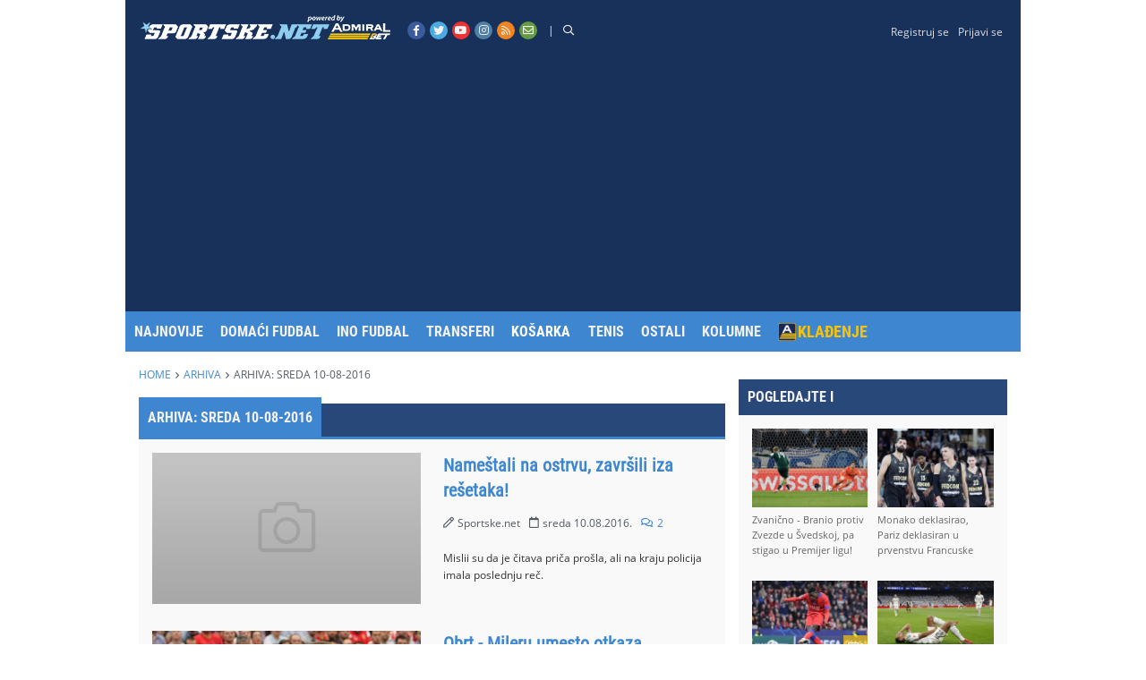

--- FILE ---
content_type: text/html; charset=UTF-8
request_url: https://sportske.net/arhiva-vesti-10-08-2016?page=4
body_size: 13968
content:
<!DOCTYPE html>
<html lang="sr">
<head>
    <meta charset="utf-8">
    <meta http-equiv="X-UA-Compatible" content="IE=edge">
    <title>Arhiva najvažnijih sportskih vesti za 10.08.2016. - Sportske.net</title>
    <link rel="stylesheet" href="/css/main.css?id=fde4bb62b409a355f1fa5356d46b6bc0" type="text/css" media="screen">
    <meta name="viewport" content="width=device-width, initial-scale=1">
    <meta name=”robots” content=”index”>
    <meta name="title" content="Arhiva najvažnijih sportskih vesti za 10.08.2016. - Sportske.net">
    <meta name="description" content="Najvažnije vesti iz fudbala, košarke, tenisa i svih ostalih sportova za 10.08.2016.">
    <meta name="keywords" content="">
    <meta property="og:title" content="Arhiva najvažnijih sportskih vesti za 10.08.2016. - Sportske.net" />
    <meta property="og:type" content="page" />
    <meta property="og:image" content="http://sportske.net/images/logo_600.jpg" />
    <meta property="og:url" content="http://sportske.net/arhiva-vesti-10-08-2016" />
    <meta property="og:description" content="Najvažnije vesti iz fudbala, košarke, tenisa i svih ostalih sportova za 10.08.2016." />
    <meta property="og:image:width" content="810" />
    <meta property="og:image:height" content="456" />
    <meta property="og:site_name" content="Sportske.net" />
    <meta name="twitter:title" content="Arhiva najvažnijih sportskih vesti za 10.08.2016. - Sportske.net" />
    <meta name="twitter:card" content="summary_large_image" />
    <meta name="twitter:description" content="Najvažnije vesti iz fudbala, košarke, tenisa i svih ostalih sportova za 10.08.2016." />
    <meta name="twitter:image" content="http://sportske.net/images/logo_600.jpg" />
    <link rel="shortcut icon" href="https://www.sportske.net/favicon.ico" />
    <link rel="apple-touch-icon" sizes="76x76" href="https://www.sportske.net/images/touch/apple-touch-icon.png" />
    <link rel="apple-touch-icon" sizes="120x120" href="https://www.sportske.net/images/touch/apple-touch-icon-iphone-retina.png" />
    <link rel="apple-touch-icon" sizes="152x152" href="https://www.sportske.net/images/touch/apple-touch-icon-ipad-retina.png" />
    <link rel="alternate" type="application/rss+xml" title="Sportske.net RSS Feed" href="/rss" />
            <script type="text/javascript">
    var w2g = w2g || {};
    w2g.cmd = w2g.cmd || [];

    w2g.hostname = 'sportske.net';

    var script = document.createElement('script');
    script.setAttribute('src', '//lib.wtg-ads.com/lib.min.js');
    script.setAttribute('async', true);
    document.querySelector('head').appendChild(script);
    w2g.cmd.push(function () {
        w2g.run();
    });
</script>
        <link rel="dns-prefetch" href="https://c.aklamator.com" />
<script>var akla_sec="aSportskeNaslkat";</script>
<script async src="https://s.aklamator.com/i/w.js"></script>
            <meta name="google-site-verification" content="Wj2OjBPtUaqPTsRwLXffCUgopx-XH8FV2vmJs0r-T2Y" />
    <meta content=Sport name=classification>
    <meta property="fb:app_id" content="117301371675821">
    <meta property="fb:pages" content="79887087164" />
    <script type="text/javascript" async="true" src="//fo-api.omnitagjs.com/fo-api/ot.js"></script>
    <script type="text/javascript">
        /* <![CDATA[ */
        (function() {
            window.dm = window.dm || {
                AjaxData: []
            };
            window.dm.AjaxEvent = function(et, d, ssid, ad) {
                dm.AjaxData.push({
                    et: et,
                    d: d,
                    ssid: ssid,
                    ad: ad
                });
                window.DotMetricsObj && DotMetricsObj.onAjaxDataUpdate();
            };
            var d = document,
                h = d.getElementsByTagName('head')[0],
                s = d.createElement('script');
            s.type = 'text/javascript';
            s.async = true;
            s.src = document.location.protocol + '//script.dotmetrics.net/door.js?id=3465';
            h.appendChild(s);
        }());
        /* ]]> */
    </script>
    <script type="text/javascript" src="//rs.adocean.pl/files/js/ado.js"></script>
    <script type="text/javascript">
        /* (c)AdOcean 2003-2021 */
        if (typeof ado !== "object") {
            ado = {};
            ado.config = ado.preview = ado.placement = ado.master = ado.slave = function() {};
        }
        ado.config({
            mode: "old",
            xml: false,
            consent: true,
            characterEncoding: true
        });
        ado.preview({
            enabled: true
        });
    </script>
    <script type="text/javascript">
        /* (c)AdOcean 2003-2021, MASTER: digitalparkdoo.sportske.net.ROS */
        ado.master({
            id: '4ZqXGW72N2z69hxLJnBReRLHcK2KnwMGxN_TwFq1WML.17',
            server: 'rs.adocean.pl'
        });
    </script>
    <script type="text/javascript">
        /* (c)AdOcean 2003-2021, MASTER: digitalparkdoo.sportske.net.ROS mobile */
        ado.master({
            id: 'rcGrIzL8qB6BuAh4qkhNi83sXpoRgvtN013ulr510Lv.47',
            server: 'rs.adocean.pl'
        });
    </script>
    <!-- Meta Pixel Code -->
    <script>
    !function(f,b,e,v,n,t,s)
    {if(f.fbq)return;n=f.fbq=function(){n.callMethod?
    n.callMethod.apply(n,arguments):n.queue.push(arguments)};
    if(!f._fbq)f._fbq=n;n.push=n;n.loaded=!0;n.version='2.0';
    n.queue=[];t=b.createElement(e);t.async=!0;
    t.src=v;s=b.getElementsByTagName(e)[0];
    s.parentNode.insertBefore(t,s)}(window, document,'script',
    'https://connect.facebook.net/en_US/fbevents.js');
    fbq('init', '286599087785341');
    fbq('track', 'PageView');
    </script>
    <noscript><img height="1" width="1" style="display:none"
    src=https://www.facebook.com/tr?id=286599087785341&ev=PageView&noscript=1
    /></noscript>
    <!-- End Meta Pixel Code -->    
    <script async src="https://securepubads.g.doubleclick.net/tag/js/gpt.js"></script>
    </head><body>
<!-- (C)2000-2014 Gemius SA - gemiusAudience / sportskenet / Main page -->
<script type="text/javascript">
    <!--//--><![CDATA[//><!--
    var pp_gemius_identifier = 'bDswO9wk5z2RQoza4eWXQ3am3wjZU67XnrYu2RcTAID.N7';
    // lines below shouldn't be edited
    function gemius_pending(i) { window[i] = window[i] || function() {var x = window[i+'_pdata'] = window[i+'_pdata'] || []; x[x.length]=arguments;};};
    gemius_pending('gemius_hit'); gemius_pending('gemius_event'); gemius_pending('pp_gemius_hit'); gemius_pending('pp_gemius_event');
    (function(d,t) {try {var gt=d.createElement(t),s=d.getElementsByTagName(t)[0],l='http'+((location.protocol=='https:')?'s':''); gt.setAttribute('async','async');
        gt.setAttribute('defer','defer'); gt.src=l+'://gars.hit.gemius.pl/xgemius.js'; s.parentNode.insertBefore(gt,s);} catch (e) {}})(document,'script');
    //--><!]]>
</script>
    <div class="advert-wrapper">
        <div class="advert">
            <div class="advert--inner advert--inner--left">
                                    <div id="div-gpt-ad-1663943444021-0" bis_skin_checked="1"></div>
                            </div>
        </div>
        <div class="advert advert--center"></div>
        <div class="advert">
            <div class="advert--inner advert--inner--right">
                                    <div id="div-gpt-ad-1642675172729-0" bis_skin_checked="1"></div>
                            </div>
        </div>
    </div>
<div class="wrapper">
    <div class="main-wrapper">
        <header>
    <div class="header-mobil" id="header-mobil">
        <div class="header-mobil__bars">
            <div class="bar1"></div>
            <div class="bar2"></div>
            <div class="bar3"></div>
        </div>
        <div class="header-mobil__logo">
            <a href="https://sportske.net">
                <img src="/images/logo.png" alt="Sportske.net">
            </a>
        </div>
    </div>
    <div class="header-top">
        <div class="header-top__left">
            <div class="header-top__left__logo">
                <a href="https://sportske.net">
                    <img src="/images/logo.png" alt="Sportske.net">
                </a>
            </div>
            <div class="header-top__left__social">
                <a href="https://www.facebook.com/Sportske.net" target="_blank">
                    <span class="icon-facebook-f icon-facebook-f--rounded"></span>
                </a>
                <a href="https://twitter.com/sportske" target="_blank">
                    <span class="icon-twitter icon-twitter--rounded"></span>
                </a>
                <a href="https://www.youtube.com/channel/UCNEN90V1cNX11nq2Gq4214w" target="_blank">
                    <span class="icon-youtube icon-youtube--rounded"></span>
                </a>
                <a href="https://www.instagram.com/sportskenet/" target="_blank">
                    <span class="icon-instagram icon-instagram--rounded"></span>
                </a>
                <a href="https://sportske.net/rss" target="_blank">
                    <span class="icon-rss icon-rss--rounded"></span>
                </a>
                <a href="https://sportske.net/kontakt">
                    <span class="icon-envelope icon-envelope--rounded"></span>
                </a>
                <span class="line--rounded">|</span>
            </div>
            <div class="header-top__left__search">
                <a href="#">
                    <span class="icon-search icon-search--rounded"></span>
                </a>
                <div class="navigation__search-desktop">
                    <form method="get" action="https://sportske.net/pretraga">
                        <input class="search--desktop" type="search" placeholder="Pretraži" name="param">
                    </form>
                </div>
            </div>
        </div>
        <div class="header-top__right">
                            <div class="header-top__right__user">
                    <a href="https://sportske.net/registracija">Registruj se</a>
                </div>
                <div class="header-top__right__user">
                    <a href="https://sportske.net/login">Prijavi se</a>
                </div>
                    </div>
    </div>
    <div class="header-bottom">
                                    <!-- wtg header - desktop -->
<div id="div-gpt-ad-1642673870418-0" bis_skin_checked="1" style="min-height: 250px;"></div>
                        </div>
    <nav class="navigation-wrapper">
    <div class="navigation__search">
        <form method="get" action="https://sportske.net/pretraga">
            <input class="search" type="search" placeholder="Pretraži" name="param">
        </form>
    </div>
    <div class="navigation__logo">
        <a href="#">SPORTSKE.NET</a>
    </div>
    <ul class="navigation">
                                        <li class="navigation__main">
            <div class="navigation__buttons active-sub ">
                                                <a href="https://sportske.net" class="navigation__buttons__link" style="">
                                        Najnovije
                                    </a>
                                            </div>
                    </li>
                                                <li class="navigation__main">
            <div class="navigation__buttons active-sub ">
                                                <a href="https://sportske.net/vesti-domaci-fudbal" class="navigation__buttons__link" style="">
                                        Domaći fudbal
                                    </a>
                                            </div>
                    </li>
                                                <li class="navigation__main">
            <div class="navigation__buttons active-sub ">
                                                <a href="https://sportske.net/vesti-medjunarodni-fudbal" class="navigation__buttons__link" style="">
                                        INO Fudbal
                                    </a>
                                            </div>
                    </li>
                                                <li class="navigation__main">
            <div class="navigation__buttons active-sub ">
                                                <a href="https://sportske.net/vesti-transferi" class="navigation__buttons__link" style="">
                                        Transferi
                                    </a>
                                            </div>
                    </li>
                                                <li class="navigation__main">
            <div class="navigation__buttons active-sub ">
                                                <a href="https://sportske.net/vesti-kosarka" class="navigation__buttons__link" style="color:#ffffff">
                                        Košarka
                                    </a>
                                            </div>
                    </li>
                                                <li class="navigation__main">
            <div class="navigation__buttons active-sub ">
                                                <a href="https://sportske.net/vesti-tenis" class="navigation__buttons__link" style="">
                                        Tenis
                                    </a>
                                            </div>
                    </li>
                                                <li class="navigation__main">
            <div class="navigation__buttons active-sub ">
                                                <a href="https://sportske.net/vesti-ostali-sportovi" class="navigation__buttons__link" style="">
                                        Ostali
                                    </a>
                                            </div>
                    </li>
                                                <li class="navigation__main">
            <div class="navigation__buttons active-sub ">
                                                <a href="https://sportske.net/vesti-kolumne" class="navigation__buttons__link" style="">
                                        Kolumne
                                    </a>
                                            </div>
                    </li>
                                                <!-- <li class="navigation__main">
            <div class="navigation__buttons active-sub ">
                <a href="/rezultati" class="navigation__buttons__link">
                    Rezultati
                </a>
            </div>
        </li>

        <li class="navigation__main">
            <div class="navigation__buttons active-sub ">
                <a href="/tabele" class="navigation__buttons__link">
                    Tabele
                </a>
            </div>
        </li> -->
                <li class="navigation__main">
            <div class="navigation__buttons active-sub ">
                                                <a href="https://sportske.net/vesti-kladjenje" class="navigation__buttons__link" style="color: #f5c20f;font-size: 1.1rem;">
                    <img src="/images/favicon-srb.png" alt="Admiral Bet logo" style="max-width: 20px;margin-right: 2px;">
                                        Klađenje
                                    </a>
                                            </div>
                    </li>
                
        <li class="navigation__main navigation__main--register">
            <div class="navigation__buttons active-sub">
                <a href="https://sportske.net/login" class="navigation__buttons__link active-main">Prijavi se
                </a>
            </div>
        </li>
        <li class="navigation__main navigation__main--register">
            <div class="navigation__buttons active-sub">
                <a href="https://sportske.net/registracija" class="navigation__buttons__link active-main">Registruj se
                </a>
            </div>
        </li>
    </ul>
</nav></header>
        <main class="main ">
            <div class="articles-wrapper">
                <ul class="bread-crumbs">
        <li>
            <a href="/" class="bread-crumbs__text bread-crumbs__text--link">Home</a>
        </li>
        <li>
            <span class="icon-angle-right icon-angle-right--bread-crumbs"></span>
        </li>
                                    <li>
                    <a href="/arhiva" class="bread-crumbs__text bread-crumbs__text--link">Arhiva</a>
                </li>
                <li>
                    <span class="icon-angle-right icon-angle-right--bread-crumbs"></span>
                </li>
                                                <li>
                    <span class="bread-crumbs__text">Arhiva: sreda 10-08-2016</span>
                </li>
                    
    </ul>
                <article class="article article--listing">
                    <div class="article__header-wrapper">
                        <h1 class="article__header article__header--listing">
                            Arhiva: sreda 10-08-2016
                        </h1>
                    </div>
                                            <div class="article__section-wrapper">
                            <section class="section">
                                <div class="listing-single-news-wrapper">
    <div class="listing-single-news__image-wrapper">
        <a href="https://sportske.net/vest/medjunarodni-fudbal/namestali-na-ostrvu-zavrsili-iza-resetaka-271662">
            <img src="https://sportske.net/images/image-placeholder.png" alt="Nameštali na ostrvu, završili iza rešetaka!">
        </a>
    </div>
    <div class="listing-single-news__text-wrapper">
        <h2 class="text__header">
            <a href="https://sportske.net/vest/medjunarodni-fudbal/namestali-na-ostrvu-zavrsili-iza-resetaka-271662">
                                                Nameštali na ostrvu, završili iza rešetaka!</a>
        </h2>
        <div class="text__icons">
            <div>
                <span class="icon-pen"></span>
                <span class="icons-padding">Sportske.net</span>
            </div>
            <div>
                <span class="icon-calendar"></span>
                <span class="icons-padding">sreda 10.08.2016.</span>
            </div>
            <a href="https://sportske.net/vest/medjunarodni-fudbal/namestali-na-ostrvu-zavrsili-iza-resetaka-271662#comments">
                <span class="icon-comments"></span>
                <span class="icons-padding">2</span>
            </a>
        </div>
        <p class="text__news">Mislii su da je čitava priča prošla, ali na kraju policija imala poslednju reč.</p>
    </div>
</div>
                            </section>
                        </div>
                                            <div class="article__section-wrapper">
                            <section class="section">
                                <div class="listing-single-news-wrapper">
    <div class="listing-single-news__image-wrapper">
        <a href="https://sportske.net/vest/kosarka/obrt-mileru-umesto-otkaza-produzetak-ugovora-271660">
            <img src="/images/beta-sqvovz64zj6404872320201604062350174.jpg?s=f061a1629dd7d4fd63a088c1c741e4fe&amp;w=300&amp;h=200&amp;fm=webp" alt="Obrt - Mileru umesto otkaza produžetak ugovora">
        </a>
    </div>
    <div class="listing-single-news__text-wrapper">
        <h2 class="text__header">
            <a href="https://sportske.net/vest/kosarka/obrt-mileru-umesto-otkaza-produzetak-ugovora-271660">
                                                Obrt - Mileru umesto otkaza produžetak ugovora</a>
        </h2>
        <div class="text__icons">
            <div>
                <span class="icon-pen"></span>
                <span class="icons-padding">Sportske.net</span>
            </div>
            <div>
                <span class="icon-calendar"></span>
                <span class="icons-padding">sreda 10.08.2016.</span>
            </div>
            <a href="https://sportske.net/vest/kosarka/obrt-mileru-umesto-otkaza-produzetak-ugovora-271660#comments">
                <span class="icon-comments"></span>
                <span class="icons-padding">6</span>
            </a>
        </div>
        <p class="text__news">Šestostruki šampion Evrope Makabi FOX Tel Aviv pronašao je rešenje za problem koji je nastao nakon teže povrede Kvinsija Milera. Amerikanac na kraju ipak ostaje u klubu.</p>
    </div>
</div>
                            </section>
                        </div>
                                            <div class="article__section-wrapper">
                            <section class="section">
                                <div class="listing-single-news-wrapper">
    <div class="listing-single-news__image-wrapper">
        <a href="https://sportske.net/vest/medjunarodni-fudbal/dobri-covek-marselo-271659">
            <img src="https://sportske.net/images/image-placeholder.png" alt="Dobri čovek Marselo!">
        </a>
    </div>
    <div class="listing-single-news__text-wrapper">
        <h2 class="text__header">
            <a href="https://sportske.net/vest/medjunarodni-fudbal/dobri-covek-marselo-271659">
                                                <span class="icon-video icon-video--sportske icon-video--listing"></span>
                                Dobri čovek Marselo!</a>
        </h2>
        <div class="text__icons">
            <div>
                <span class="icon-pen"></span>
                <span class="icons-padding">Sportske.net</span>
            </div>
            <div>
                <span class="icon-calendar"></span>
                <span class="icons-padding">sreda 10.08.2016.</span>
            </div>
            <a href="https://sportske.net/vest/medjunarodni-fudbal/dobri-covek-marselo-271659#comments">
                <span class="icon-comments"></span>
                <span class="icons-padding">30</span>
            </a>
        </div>
        <p class="text__news">Sjajan gest fudbalera Reala posle trijumfa u superkupu.</p>
    </div>
</div>
                            </section>
                        </div>
                                            <div class="article__section-wrapper">
                            <section class="section">
                                <div class="listing-single-news-wrapper">
    <div class="listing-single-news__image-wrapper">
        <a href="https://sportske.net/vest/sport-iz-fotelje/fantazi-rio-2016-spanci-moraju-proraditi-271658">
            <img src="https://sportske.net/images/image-placeholder.png" alt="Fantazi Rio 2016 - Španci moraju proraditi">
        </a>
    </div>
    <div class="listing-single-news__text-wrapper">
        <h2 class="text__header">
            <a href="https://sportske.net/vest/sport-iz-fotelje/fantazi-rio-2016-spanci-moraju-proraditi-271658">
                                                Fantazi Rio 2016 - Španci moraju proraditi</a>
        </h2>
        <div class="text__icons">
            <div>
                <span class="icon-pen"></span>
                <span class="icons-padding">Sportske.net</span>
            </div>
            <div>
                <span class="icon-calendar"></span>
                <span class="icons-padding">sreda 10.08.2016.</span>
            </div>
            <a href="https://sportske.net/vest/sport-iz-fotelje/fantazi-rio-2016-spanci-moraju-proraditi-271658#comments">
                <span class="icon-comments"></span>
                <span class="icons-padding">0</span>
            </a>
        </div>
        <p class="text__news">Fantasynova.rs vam ova dva dana donosi nove ponude, imate čak deset turnira u kojima možete osvojiti novac u fantaziranju. Predstavljamo vam sve mečeve koji će se igrati u naredna dva dana, na vama je da nas pobedite i sastavite bolji tim od nas.</p>
    </div>
</div>
                            </section>
                        </div>
                                            <div class="article__section-wrapper">
                            <section class="section">
                                <div class="listing-single-news-wrapper">
    <div class="listing-single-news__image-wrapper">
        <a href="https://sportske.net/vest/olimpijada/srbija-pred-francusku-kalkulisanje-ni-je-opcija-271655">
            <img src="/images/beta-h37wjxud0w640496452020160810104711.jpg?s=54b0dacf16007a2fe9ecbec107adc783&amp;w=300&amp;h=200&amp;fm=webp" alt="Srbija pred Francusku - Kalkulisanje (ni)je opcija!">
        </a>
    </div>
    <div class="listing-single-news__text-wrapper">
        <h2 class="text__header">
            <a href="https://sportske.net/vest/olimpijada/srbija-pred-francusku-kalkulisanje-ni-je-opcija-271655">
                                                Srbija pred Francusku - Kalkulisanje (ni)je opcija!</a>
        </h2>
        <div class="text__icons">
            <div>
                <span class="icon-pen"></span>
                <span class="icons-padding">Sportske.net</span>
            </div>
            <div>
                <span class="icon-calendar"></span>
                <span class="icons-padding">sreda 10.08.2016.</span>
            </div>
            <a href="https://sportske.net/vest/olimpijada/srbija-pred-francusku-kalkulisanje-ni-je-opcija-271655#comments">
                <span class="icon-comments"></span>
                <span class="icons-padding">29</span>
            </a>
        </div>
        <p class="text__news">Muška košarkaška reprezentacija Srbije večeras igra treću utakmicu u okviru grupne faze takmičenja na Olimpijskim igrama u Rio de Žaneiru, a uoči duela sa Francuskom mnogo se govori o mogućnosti kalkulisanja.</p>
    </div>
</div>
                            </section>
                        </div>
                                            <div class="article__section-wrapper">
                            <section class="section">
                                <div class="listing-single-news-wrapper">
    <div class="listing-single-news__image-wrapper">
        <a href="https://sportske.net/vest/domaci-fudbal/vucic-veciti-su-teska-bolest-drzava-im-placa-reket-271654">
            <img src="/images/pozz3756404878690201604161018473.jpg?s=596f9ed8da5a669a01475ae977e5b0b9&amp;w=300&amp;h=200&amp;fm=webp" alt="Vučić: &quot;Večiti su teška bolest, država im plaća reket!&quot;">
        </a>
    </div>
    <div class="listing-single-news__text-wrapper">
        <h2 class="text__header">
            <a href="https://sportske.net/vest/domaci-fudbal/vucic-veciti-su-teska-bolest-drzava-im-placa-reket-271654">
                                                Vučić: &quot;Večiti su teška bolest, država im plaća reket!&quot;</a>
        </h2>
        <div class="text__icons">
            <div>
                <span class="icon-pen"></span>
                <span class="icons-padding">Sportske.net</span>
            </div>
            <div>
                <span class="icon-calendar"></span>
                <span class="icons-padding">sreda 10.08.2016.</span>
            </div>
            <a href="https://sportske.net/vest/domaci-fudbal/vucic-veciti-su-teska-bolest-drzava-im-placa-reket-271654#comments">
                <span class="icon-comments"></span>
                <span class="icons-padding">1</span>
            </a>
        </div>
        <p class="text__news">Kandidat za premijera Vlade Republike Srbije Aleksandar Vučić osvrnuo se danas na problem finansiranja sporta i tom prilikom žestoko &quot;udario&quot; po Crvenoj zvezdi i Partizanu.</p>
    </div>
</div>
                            </section>
                        </div>
                                            <div class="article__section-wrapper">
                            <section class="section">
                                <div class="listing-single-news-wrapper">
    <div class="listing-single-news__image-wrapper">
        <a href="https://sportske.net/vest/medjunarodni-fudbal/zvanicno-on-je-ipak-lesterovo-najvece-pojacanje-271652">
            <img src="https://sportske.net/images/image-placeholder.png" alt="Zvanično - On je ipak Lesterovo najveće pojačanje!">
        </a>
    </div>
    <div class="listing-single-news__text-wrapper">
        <h2 class="text__header">
            <a href="https://sportske.net/vest/medjunarodni-fudbal/zvanicno-on-je-ipak-lesterovo-najvece-pojacanje-271652">
                                                Zvanično - On je ipak Lesterovo najveće pojačanje!</a>
        </h2>
        <div class="text__icons">
            <div>
                <span class="icon-pen"></span>
                <span class="icons-padding">Sportske.net</span>
            </div>
            <div>
                <span class="icon-calendar"></span>
                <span class="icons-padding">sreda 10.08.2016.</span>
            </div>
            <a href="https://sportske.net/vest/medjunarodni-fudbal/zvanicno-on-je-ipak-lesterovo-najvece-pojacanje-271652#comments">
                <span class="icon-comments"></span>
                <span class="icons-padding">4</span>
            </a>
        </div>
        <p class="text__news">Više nema nikakve dileme, navijači će sa oduševljenjem pozdraviti ovaj potez!</p>
    </div>
</div>
                            </section>
                        </div>
                                            <div class="article__section-wrapper">
                            <section class="section">
                                <div class="listing-single-news-wrapper">
    <div class="listing-single-news__image-wrapper">
        <a href="https://sportske.net/vest/transferi/vengerov-nacin-do-vikenda-stize-stoper-ovo-su-dve-jedine-opcije-271651">
            <img src="/images/469250_64029.jpg?s=82a2b840854f69cf7752d06f48eadf0b&amp;w=300&amp;h=200&amp;fm=webp" alt="Vengerov način, do vikenda stiže štoper, ovo su dve jedine opcije!">
        </a>
    </div>
    <div class="listing-single-news__text-wrapper">
        <h2 class="text__header">
            <a href="https://sportske.net/vest/transferi/vengerov-nacin-do-vikenda-stize-stoper-ovo-su-dve-jedine-opcije-271651">
                                                Vengerov način, do vikenda stiže štoper, ovo su dve jedine opcije!</a>
        </h2>
        <div class="text__icons">
            <div>
                <span class="icon-pen"></span>
                <span class="icons-padding">Sportske.net</span>
            </div>
            <div>
                <span class="icon-calendar"></span>
                <span class="icons-padding">sreda 10.08.2016.</span>
            </div>
            <a href="https://sportske.net/vest/transferi/vengerov-nacin-do-vikenda-stize-stoper-ovo-su-dve-jedine-opcije-271651#comments">
                <span class="icon-comments"></span>
                <span class="icons-padding">27</span>
            </a>
        </div>
        <p class="text__news">Samo dva imena u opticaju i Guneri se mole da Španci prihvate ponudu. Inače...</p>
    </div>
</div>
                            </section>
                        </div>
                                            <div class="article__section-wrapper">
                            <section class="section">
                                <div class="listing-single-news-wrapper">
    <div class="listing-single-news__image-wrapper">
        <a href="https://sportske.net/vest/domaci-fudbal/zvezda-sprema-teren-za-prodaju-dvojice-najboljih-271650">
            <img src="/images/beta-a5bg5if2lt640496446020160810102721.jpg?s=e99c39d66ad39d6629072729b87cbe0c&amp;w=300&amp;h=200&amp;fm=webp" alt="Zvezda sprema teren za prodaju dvojice najboljih">
        </a>
    </div>
    <div class="listing-single-news__text-wrapper">
        <h2 class="text__header">
            <a href="https://sportske.net/vest/domaci-fudbal/zvezda-sprema-teren-za-prodaju-dvojice-najboljih-271650">
                                                Zvezda sprema teren za prodaju dvojice najboljih</a>
        </h2>
        <div class="text__icons">
            <div>
                <span class="icon-pen"></span>
                <span class="icons-padding">Sportske.net</span>
            </div>
            <div>
                <span class="icon-calendar"></span>
                <span class="icons-padding">sreda 10.08.2016.</span>
            </div>
            <a href="https://sportske.net/vest/domaci-fudbal/zvezda-sprema-teren-za-prodaju-dvojice-najboljih-271650#comments">
                <span class="icon-comments"></span>
                <span class="icons-padding">43</span>
            </a>
        </div>
        <p class="text__news">Najtrofejniji srpski klub fokusiran je na mečeve plej-ofa kvalifikacija za Ligu Evrope sa Sasuolom ali se paralelno sa pripremama za dvomeč sa italijanskim klubom radi na pripremi terena za dvojicu najboljih igrača.</p>
    </div>
</div>
                            </section>
                        </div>
                                            <div class="article__section-wrapper">
                            <section class="section">
                                <div class="listing-single-news-wrapper">
    <div class="listing-single-news__image-wrapper">
        <a href="https://sportske.net/vest/olimpijada/opasni-rio-novinari-krenuli-na-basket-usledila-pucnjava-271649">
            <img src="https://sportske.net/images/image-placeholder.png" alt="Opasni Rio, novinari krenuli na basket, usledila pucnjava!">
        </a>
    </div>
    <div class="listing-single-news__text-wrapper">
        <h2 class="text__header">
            <a href="https://sportske.net/vest/olimpijada/opasni-rio-novinari-krenuli-na-basket-usledila-pucnjava-271649">
                                                Opasni Rio, novinari krenuli na basket, usledila pucnjava!</a>
        </h2>
        <div class="text__icons">
            <div>
                <span class="icon-pen"></span>
                <span class="icons-padding">Sportske.net</span>
            </div>
            <div>
                <span class="icon-calendar"></span>
                <span class="icons-padding">sreda 10.08.2016.</span>
            </div>
            <a href="https://sportske.net/vest/olimpijada/opasni-rio-novinari-krenuli-na-basket-usledila-pucnjava-271649#comments">
                <span class="icon-comments"></span>
                <span class="icons-padding">1</span>
            </a>
        </div>
        <p class="text__news">Dvoje povređenih, ali ne od metaka, Rio de Žaneiro je mesto opasnog življenja.</p>
    </div>
</div>
                            </section>
                        </div>
                                            <div class="article__section-wrapper">
                            <section class="section">
                                <div class="listing-single-news-wrapper">
    <div class="listing-single-news__image-wrapper">
        <a href="https://sportske.net/vest/olimpijada/dan-5-ekipni-sportovi-u-centru-paznje-satnica-271645">
            <img src="/images/rio1375640496440020160810100537.jpg?s=1f8f94646cedc55d1d2f95ae74901c61&amp;w=300&amp;h=200&amp;fm=webp" alt="DAN 5: Ekipni sportovi u centru pažnje (SATNICA)">
        </a>
    </div>
    <div class="listing-single-news__text-wrapper">
        <h2 class="text__header">
            <a href="https://sportske.net/vest/olimpijada/dan-5-ekipni-sportovi-u-centru-paznje-satnica-271645">
                                                DAN 5: Ekipni sportovi u centru pažnje (SATNICA)</a>
        </h2>
        <div class="text__icons">
            <div>
                <span class="icon-pen"></span>
                <span class="icons-padding">Sportske.net</span>
            </div>
            <div>
                <span class="icon-calendar"></span>
                <span class="icons-padding">sreda 10.08.2016.</span>
            </div>
            <a href="https://sportske.net/vest/olimpijada/dan-5-ekipni-sportovi-u-centru-paznje-satnica-271645#comments">
                <span class="icon-comments"></span>
                <span class="icons-padding">2</span>
            </a>
        </div>
        <p class="text__news">Novi dan donosi novu nadu da bi srpski olimpijski tim konačno mogao da stigne do prvog odličja na Olimpijskim igrama u Rio de Ženeiru, premda će danas u centru pažnje biti ekipni sportovi.</p>
    </div>
</div>
                            </section>
                        </div>
                                            <div class="article__section-wrapper">
                            <section class="section">
                                <div class="listing-single-news-wrapper">
    <div class="listing-single-news__image-wrapper">
        <a href="https://sportske.net/vest/transferi/de-bur-vec-ima-pik-za-pojacanje-271644">
            <img src="https://sportske.net/images/image-placeholder.png" alt="De Bur već ima pik za pojačanje!">
        </a>
    </div>
    <div class="listing-single-news__text-wrapper">
        <h2 class="text__header">
            <a href="https://sportske.net/vest/transferi/de-bur-vec-ima-pik-za-pojacanje-271644">
                                                De Bur već ima pik za pojačanje!</a>
        </h2>
        <div class="text__icons">
            <div>
                <span class="icon-pen"></span>
                <span class="icons-padding">Sportske.net</span>
            </div>
            <div>
                <span class="icon-calendar"></span>
                <span class="icons-padding">sreda 10.08.2016.</span>
            </div>
            <a href="https://sportske.net/vest/transferi/de-bur-vec-ima-pik-za-pojacanje-271644#comments">
                <span class="icon-comments"></span>
                <span class="icons-padding">11</span>
            </a>
        </div>
        <p class="text__news">Kako to obično biva želi igrača koga dobro poznaje.</p>
    </div>
</div>
                            </section>
                        </div>
                                            <div class="article__section-wrapper">
                            <section class="section">
                                <div class="listing-single-news-wrapper">
    <div class="listing-single-news__image-wrapper">
        <a href="https://sportske.net/vest/olimpijada/felps-ih-vise-ne-broji-jos-dva-zlata-271643">
            <img src="https://sportske.net/images/image-placeholder.png" alt="Felps ih više ne broji, još dva zlata!">
        </a>
    </div>
    <div class="listing-single-news__text-wrapper">
        <h2 class="text__header">
            <a href="https://sportske.net/vest/olimpijada/felps-ih-vise-ne-broji-jos-dva-zlata-271643">
                                                Felps ih više ne broji, još dva zlata!</a>
        </h2>
        <div class="text__icons">
            <div>
                <span class="icon-pen"></span>
                <span class="icons-padding">Sportske.net</span>
            </div>
            <div>
                <span class="icon-calendar"></span>
                <span class="icons-padding">sreda 10.08.2016.</span>
            </div>
            <a href="https://sportske.net/vest/olimpijada/felps-ih-vise-ne-broji-jos-dva-zlata-271643#comments">
                <span class="icon-comments"></span>
                <span class="icons-padding">12</span>
            </a>
        </div>
        <p class="text__news">Amerikanac osvojio nove zlatne medalje!</p>
    </div>
</div>
                            </section>
                        </div>
                                            <div class="article__section-wrapper">
                            <section class="section">
                                <div class="listing-single-news-wrapper">
    <div class="listing-single-news__image-wrapper">
        <a href="https://sportske.net/vest/transferi/razmena-juventusa-i-celsija-271642">
            <img src="https://sportske.net/images/image-placeholder.png" alt="Razmena Juventusa i Čelsija?">
        </a>
    </div>
    <div class="listing-single-news__text-wrapper">
        <h2 class="text__header">
            <a href="https://sportske.net/vest/transferi/razmena-juventusa-i-celsija-271642">
                                                Razmena Juventusa i Čelsija?</a>
        </h2>
        <div class="text__icons">
            <div>
                <span class="icon-pen"></span>
                <span class="icons-padding">Sportske.net</span>
            </div>
            <div>
                <span class="icon-calendar"></span>
                <span class="icons-padding">sreda 10.08.2016.</span>
            </div>
            <a href="https://sportske.net/vest/transferi/razmena-juventusa-i-celsija-271642#comments">
                <span class="icon-comments"></span>
                <span class="icons-padding">18</span>
            </a>
        </div>
        <p class="text__news">Igrači ne bi imali ništa protiv, ali teško će klubovi naći zajednički jezik.</p>
    </div>
</div>
                            </section>
                        </div>
                                            <div class="article__section-wrapper">
                            <section class="section">
                                <div class="listing-single-news-wrapper">
    <div class="listing-single-news__image-wrapper">
        <a href="https://sportske.net/vest/olimpijada/sjajan-mec-pripao-argentincima-hrvati-umalo-slavili-posle-20-271641">
            <img src="https://sportske.net/images/image-placeholder.png" alt="Sjajan meč pripao Argentincima, Hrvati umalo slavili posle -20!">
        </a>
    </div>
    <div class="listing-single-news__text-wrapper">
        <h2 class="text__header">
            <a href="https://sportske.net/vest/olimpijada/sjajan-mec-pripao-argentincima-hrvati-umalo-slavili-posle-20-271641">
                                                Sjajan meč pripao Argentincima, Hrvati umalo slavili posle -20!</a>
        </h2>
        <div class="text__icons">
            <div>
                <span class="icon-pen"></span>
                <span class="icons-padding">Sportske.net</span>
            </div>
            <div>
                <span class="icon-calendar"></span>
                <span class="icons-padding">sreda 10.08.2016.</span>
            </div>
            <a href="https://sportske.net/vest/olimpijada/sjajan-mec-pripao-argentincima-hrvati-umalo-slavili-posle-20-271641#comments">
                <span class="icon-comments"></span>
                <span class="icons-padding">5</span>
            </a>
        </div>
        <p class="text__news">Važna pobeda Argentine.</p>
    </div>
</div>
                            </section>
                        </div>
                                            <div class="article__section-wrapper">
                            <section class="section">
                                <div class="listing-single-news-wrapper">
    <div class="listing-single-news__image-wrapper">
        <a href="https://sportske.net/vest/medjunarodni-fudbal/ronaldova-poruka-za-saigrace-posle-prvog-trofeja-271640">
            <img src="/images/ronaldo4908310201605300008131.jpg?s=84006234c9d665f6f56fd364ec875953&amp;w=300&amp;h=200&amp;fm=webp" alt="Ronaldova poruka za saigrače posle prvog trofeja">
        </a>
    </div>
    <div class="listing-single-news__text-wrapper">
        <h2 class="text__header">
            <a href="https://sportske.net/vest/medjunarodni-fudbal/ronaldova-poruka-za-saigrace-posle-prvog-trofeja-271640">
                                <span class="icon-camera icon-camera--sportske icon-camera--listing"></span>
                                                Ronaldova poruka za saigrače posle prvog trofeja</a>
        </h2>
        <div class="text__icons">
            <div>
                <span class="icon-pen"></span>
                <span class="icons-padding">Sportske.net</span>
            </div>
            <div>
                <span class="icon-calendar"></span>
                <span class="icons-padding">sreda 10.08.2016.</span>
            </div>
            <a href="https://sportske.net/vest/medjunarodni-fudbal/ronaldova-poruka-za-saigrace-posle-prvog-trofeja-271640#comments">
                <span class="icon-comments"></span>
                <span class="icons-padding">21</span>
            </a>
        </div>
        <p class="text__news">Real pobedio i bez njega na terenu.</p>
    </div>
</div>
                            </section>
                        </div>
                                            <div class="article__section-wrapper">
                            <section class="section">
                                <div class="listing-single-news-wrapper">
    <div class="listing-single-news__image-wrapper">
        <a href="https://sportske.net/vest/domaci-fudbal/vosa-prati-moderne-fudbalske-trendove-271632">
            <img src="/images/vosa4963080201608072343411.jpg?s=69b85dcdc96c54295e49b4d95e58df6c&amp;w=300&amp;h=200&amp;fm=webp" alt="Voša prati moderne fudbalske trendove">
        </a>
    </div>
    <div class="listing-single-news__text-wrapper">
        <h2 class="text__header">
            <a href="https://sportske.net/vest/domaci-fudbal/vosa-prati-moderne-fudbalske-trendove-271632">
                                                Voša prati moderne fudbalske trendove</a>
        </h2>
        <div class="text__icons">
            <div>
                <span class="icon-pen"></span>
                <span class="icons-padding">Sportske.net, fkvojvodina.rs</span>
            </div>
            <div>
                <span class="icon-calendar"></span>
                <span class="icons-padding">sreda 10.08.2016.</span>
            </div>
            <a href="https://sportske.net/vest/domaci-fudbal/vosa-prati-moderne-fudbalske-trendove-271632#comments">
                <span class="icon-comments"></span>
                <span class="icons-padding">4</span>
            </a>
        </div>
        <p class="text__news">Nove zanimljivosti za navijače Vojvodine.</p>
    </div>
</div>
                            </section>
                        </div>
                                            <div class="article__section-wrapper">
                            <section class="section">
                                <div class="listing-single-news-wrapper">
    <div class="listing-single-news__image-wrapper">
        <a href="https://sportske.net/vest/domaci-fudbal/sretenovic-novi-selektor-zenske-fudbalske-reprezentacije-srbije-271621">
            <img src="/images/19.03.2016_24860400201603191353048.jpg?s=1cd92836cc4a5aa39e63fd5de80e2884&amp;w=300&amp;h=200&amp;fm=webp" alt="Sretenović novi selektor ženske fudbalske reprezentacije Srbije">
        </a>
    </div>
    <div class="listing-single-news__text-wrapper">
        <h2 class="text__header">
            <a href="https://sportske.net/vest/domaci-fudbal/sretenovic-novi-selektor-zenske-fudbalske-reprezentacije-srbije-271621">
                                                Sretenović novi selektor ženske fudbalske reprezentacije Srbije</a>
        </h2>
        <div class="text__icons">
            <div>
                <span class="icon-pen"></span>
                <span class="icons-padding">Beta</span>
            </div>
            <div>
                <span class="icon-calendar"></span>
                <span class="icons-padding">sreda 10.08.2016.</span>
            </div>
            <a href="https://sportske.net/vest/domaci-fudbal/sretenovic-novi-selektor-zenske-fudbalske-reprezentacije-srbije-271621#comments">
                <span class="icon-comments"></span>
                <span class="icons-padding">0</span>
            </a>
        </div>
        <p class="text__news">Goran Sretenović imenovan je za novog selektora ženske fudbalske reprezentacije Srbije, odlučeno je na današnjoj sednici Odbora za hitna pitanja Fudbalskog saveza Srbije (FSS).</p>
    </div>
</div>
                            </section>
                        </div>
                                            <div class="article__section-wrapper">
                            <section class="section">
                                <div class="listing-single-news-wrapper">
    <div class="listing-single-news__image-wrapper">
        <a href="https://sportske.net/vest/olimpijada/egipcani-u-finisu-porazili-favorizovane-svedjane-271639">
            <img src="https://sportske.net/images/image-placeholder.png" alt="Egipćani u finišu porazili favorizovane Šveđane!">
        </a>
    </div>
    <div class="listing-single-news__text-wrapper">
        <h2 class="text__header">
            <a href="https://sportske.net/vest/olimpijada/egipcani-u-finisu-porazili-favorizovane-svedjane-271639">
                                                Egipćani u finišu porazili favorizovane Šveđane!</a>
        </h2>
        <div class="text__icons">
            <div>
                <span class="icon-pen"></span>
                <span class="icons-padding">Sportske.net</span>
            </div>
            <div>
                <span class="icon-calendar"></span>
                <span class="icons-padding">sreda 10.08.2016.</span>
            </div>
            <a href="https://sportske.net/vest/olimpijada/egipcani-u-finisu-porazili-favorizovane-svedjane-271639#comments">
                <span class="icon-comments"></span>
                <span class="icons-padding">0</span>
            </a>
        </div>
        <p class="text__news">Veliko iznenađenje na rukometnom turniru na Olimpijskim igrama!</p>
    </div>
</div>
                            </section>
                        </div>
                                            <div class="article__section-wrapper">
                            <section class="section">
                                <div class="listing-single-news-wrapper">
    <div class="listing-single-news__image-wrapper">
        <a href="https://sportske.net/vest/taj-ludi-sport/iznenadjenje-pa-nezgoda-i-smeh-na-zidanovoj-konferenciji-271638">
            <img src="https://sportske.net/images/image-placeholder.png" alt="Iznenađenje pa nezgoda i smeh na Zidanovoj konferenciji!">
        </a>
    </div>
    <div class="listing-single-news__text-wrapper">
        <h2 class="text__header">
            <a href="https://sportske.net/vest/taj-ludi-sport/iznenadjenje-pa-nezgoda-i-smeh-na-zidanovoj-konferenciji-271638">
                                                <span class="icon-video icon-video--sportske icon-video--listing"></span>
                                Iznenađenje pa nezgoda i smeh na Zidanovoj konferenciji!</a>
        </h2>
        <div class="text__icons">
            <div>
                <span class="icon-pen"></span>
                <span class="icons-padding">Sportske.net</span>
            </div>
            <div>
                <span class="icon-calendar"></span>
                <span class="icons-padding">sreda 10.08.2016.</span>
            </div>
            <a href="https://sportske.net/vest/taj-ludi-sport/iznenadjenje-pa-nezgoda-i-smeh-na-zidanovoj-konferenciji-271638#comments">
                <span class="icon-comments"></span>
                <span class="icons-padding">3</span>
            </a>
        </div>
        <p class="text__news">Fudbaleri Real Madrida odlučili su da se dobro zabave posle pobede u Superkupu Evrope.</p>
    </div>
</div>
                            </section>
                        </div>
                                    </article>
                                    <div class="pagination">
        
                    <div class='pagination__item'>
                <a href="https://sportske.net/arhiva-vesti-10-08-2016?page=3" rel="prev" aria-label="&laquo; Previous">
                    <span class="icon-angle-left"></span>
                </a>
            </div>
        
        
                    
            
            
                                                                                                    <div class='pagination__item'>
                                <a href="https://sportske.net/arhiva-vesti-10-08-2016?page=1">
                                    1
                                </a>
                            </div>
                                                                                                                                    <div class='pagination__item'>
                                <a href="https://sportske.net/arhiva-vesti-10-08-2016?page=2">
                                    2
                                </a>
                            </div>
                                                                                                                                    <div class='pagination__item'>
                                <a href="https://sportske.net/arhiva-vesti-10-08-2016?page=3">
                                    3
                                </a>
                            </div>
                                                                                                        <div class='pagination__item pagination__item--active'>
                            <a href="#">
                                4
                            </a>
                        </div>
                                                                                                            <div class='pagination__item'>
                                <a href="https://sportske.net/arhiva-vesti-10-08-2016?page=5">
                                    5
                                </a>
                            </div>
                                                                                
        
                    <div class='pagination__item'>
                <a href="https://sportske.net/arhiva-vesti-10-08-2016?page=5" rel="next" aria-label="Next &raquo;">
                    <span class="icon-angle-right"></span>
                </a>
            </div>
            </div>

                
                <article class="article" style="padding-top: 10px;">
                    <h2 class="article__header">
                        Preporuka za vas
                    </h2>
                    <div class="article__section-wrapper">
                        <section class="section">
                                                            <div id="aklaVKojd5R" class="aklaplace" bis_skin_checked="1"></div>
<div id="akla2IRW0yJ" class="aklaplace" bis_skin_checked="1"></div>
                                                    </section>
                        <div class="mobile-ad-recommendation">
                                                    </div>
                    </div>
                </article>
            </div>
            <aside class="aside-wrapper">
                <section class="section section--aside">
                    <div class="aside__advert-wrapper">
                                        <div id="div-gpt-ad-1642674914321-0" bis_skin_checked="1"></div>
                        </div>                </section>
                                <article class="article">
                    <h2 class="article__header">
                        Pogledajte i
                    </h2>
                    <div class="article__section-wrapper">
                        <section class="section section--aside">
    <ul class="aside__small-news-list">
                                        <li> <div class="small-news-wrapper small-news-wrapper--aside">
    <div class="small-news__image small-news__image--aside">
        <a href="https://sportske.net/vest/transferi/zvanicno-branio-protiv-zvezde-u-svedskoj-pa-stigao-u-premijer-ligu-566860">
            <img src="/images/13490037.jpg?s=bea0b7ad7dc36e9ec16e10d720c87da9&amp;w=280&amp;h=190&amp;fm=webp" alt="Zvanično - Branio protiv Zvezde u Švedskoj, pa stigao u Premijer ligu!">
                                </a>
    </div>
    <a href="https://sportske.net/vest/transferi/zvanicno-branio-protiv-zvezde-u-svedskoj-pa-stigao-u-premijer-ligu-566860">
        <p class="small-news__text small-news__text--aside">Zvanično - Branio protiv Zvezde u Švedskoj, pa stigao u Premijer ligu!</p>
    </a>
</div>
</li>
                                            <li> <div class="small-news-wrapper small-news-wrapper--aside">
    <div class="small-news__image small-news__image--aside">
        <a href="https://sportske.net/vest/kosarka/monako-deklasirao-pariz-deklasiran-u-prvenstvu-francuske-566908">
            <img src="/images/13536477.jpg?s=bdc7c31f575c0d7f7103ad81b31baadf&amp;w=280&amp;h=190&amp;fm=webp" alt="Monako deklasirao, Pariz deklasiran u prvenstvu Francuske">
                                </a>
    </div>
    <a href="https://sportske.net/vest/kosarka/monako-deklasirao-pariz-deklasiran-u-prvenstvu-francuske-566908">
        <p class="small-news__text small-news__text--aside">Monako deklasirao, Pariz deklasiran u prvenstvu Francuske</p>
    </a>
</div>
</li>
                                            <li> <div class="small-news-wrapper small-news-wrapper--aside">
    <div class="small-news__image small-news__image--aside">
        <a href="https://sportske.net/vest/medjunarodni-fudbal/promasen-penal-crveni-karton-i-pobeda-desetorice-svetaca-u-strazburu-566928">
            <img src="/images/13449651.jpg?s=762a01229891f9693ddd647c016b4f8a&amp;w=280&amp;h=190&amp;fm=webp" alt="Promašen penal, crveni karton i pobeda desetorice &quot;svetaca&quot; u Strazburu!">
                        <div class="image__icon">
                <span class="icon-video icon-video--sportske icon-video--white"></span>
            </div>
                                </a>
    </div>
    <a href="https://sportske.net/vest/medjunarodni-fudbal/promasen-penal-crveni-karton-i-pobeda-desetorice-svetaca-u-strazburu-566928">
        <p class="small-news__text small-news__text--aside">Promašen penal, crveni karton i pobeda desetorice &quot;svetaca&quot; u Strazburu!</p>
    </a>
</div>
</li>
                                            <li> <div class="small-news-wrapper small-news-wrapper--aside">
    <div class="small-news__image small-news__image--aside">
        <a href="https://sportske.net/vest/medjunarodni-fudbal/nova-losa-vest-za-real-belingem-propusta-dvomec-sa-benfikom-566923">
            <img src="/images/Belingem povreda.jpg?s=8c72882b1cd408e4c9d72578ca1763f9&amp;w=280&amp;h=190&amp;fm=webp" alt="Nova loša vest za Real, Belingem propušta dvomeč sa Benfikom">
                                </a>
    </div>
    <a href="https://sportske.net/vest/medjunarodni-fudbal/nova-losa-vest-za-real-belingem-propusta-dvomec-sa-benfikom-566923">
        <p class="small-news__text small-news__text--aside">Nova loša vest za Real, Belingem propušta dvomeč sa Benfikom</p>
    </a>
</div>
</li>
                                            <li> <div class="small-news-wrapper small-news-wrapper--aside">
    <div class="small-news__image small-news__image--aside">
        <a href="https://sportske.net/vest/kosarka/virtus-izgubio-dobijeno-566924">
            <img src="/images/13594193.jpg?s=5ea40f7174a6b3964ef916d3c656f8a0&amp;w=280&amp;h=190&amp;fm=webp" alt="Virtus izgubio &quot;dobijeno&quot;!">
                                </a>
    </div>
    <a href="https://sportske.net/vest/kosarka/virtus-izgubio-dobijeno-566924">
        <p class="small-news__text small-news__text--aside">Virtus izgubio &quot;dobijeno&quot;!</p>
    </a>
</div>
</li>
                                            <li> <div class="small-news-wrapper small-news-wrapper--aside">
    <div class="small-news__image small-news__image--aside">
        <a href="https://sportske.net/vest/kosarka/iliriji-slovenacki-derbi-zvezdi-drugo-mesto-u-grupi-b-admiralbet-aba-lige-566925">
            <img src="/images/normal_20260201191739_ABA_Ilirija-COL9.jpg?s=9169231011593701d8610940b079b7af&amp;w=280&amp;h=190&amp;fm=webp" alt="Iliriji slovenački derbi, Zvezdi drugo mesto u grupi B AdmiralBet ABA lige">
                                </a>
    </div>
    <a href="https://sportske.net/vest/kosarka/iliriji-slovenacki-derbi-zvezdi-drugo-mesto-u-grupi-b-admiralbet-aba-lige-566925">
        <p class="small-news__text small-news__text--aside">Iliriji slovenački derbi, Zvezdi drugo mesto u grupi B AdmiralBet ABA lige</p>
    </a>
</div>
</li>
                                            <li> <div class="small-news-wrapper small-news-wrapper--aside">
    <div class="small-news__image small-news__image--aside">
        <a href="https://sportske.net/vest/transferi/zvanicno-saldanja-ima-novi-klub-nista-od-povratka-u-partizan-566920">
            <img src="/images/saldanja.jpg?s=eb4c166f95a96a895c7f0bf0da0610eb&amp;w=280&amp;h=190&amp;fm=webp" alt="Zvanično - Saldanja ima novi klub, ništa od povratka u Partizan">
                                    <div class="image__icon">
                <span class="icon-camera icon-camera--sportske icon-camera--white"></span>
            </div>
                    </a>
    </div>
    <a href="https://sportske.net/vest/transferi/zvanicno-saldanja-ima-novi-klub-nista-od-povratka-u-partizan-566920">
        <p class="small-news__text small-news__text--aside">Zvanično - Saldanja ima novi klub, ništa od povratka u Partizan</p>
    </a>
</div>
</li>
                                            <li> <div class="small-news-wrapper small-news-wrapper--aside">
    <div class="small-news__image small-news__image--aside">
        <a href="https://sportske.net/vest/vaterpolo/kragujevcani-predvodeni-sampionima-evrope-blistali-u-podgorici-566922">
            <img src="/images/DAR_0919 copy.jpg?s=da59afd4b069f1d3267e7dd93c64f121&amp;w=280&amp;h=190&amp;fm=webp" alt="Kragujevčani predvođeni šampionima Evrope blistali u Podgorici">
                                </a>
    </div>
    <a href="https://sportske.net/vest/vaterpolo/kragujevcani-predvodeni-sampionima-evrope-blistali-u-podgorici-566922">
        <p class="small-news__text small-news__text--aside">Kragujevčani predvođeni šampionima Evrope blistali u Podgorici</p>
    </a>
</div>
</li>
                                    </ul>
</section>                    </div>
                </article>
                <article class="article">
                    <h2 class="article__header">
                        Promo
                    </h2>
                    <div class="article__section-wrapper article__section-wrapper--zebra">
                        <div class="small-news-zebra-wrapper">
    <ul class="small-news-zebra__content small-news-zebra__content--aside">
                                    <li>
                <a href="https://sportske.net/vest/blog/admiralbet-i-srpski-vaterpolo-uvek-u-napadu-uvek-na-vrhu-566563">
                    <div class="content__image content__image--size">
                        <img src="/images/IMG-20260128-WA0012.jpg.jpeg?s=3e7dc70ce536b65d4ee41f37960ea021&amp;w=130&amp;h=86&amp;fm=webp" alt="Vaterpolo">
                    </div>
                    <div class="content__content content__content--aside">
                        <h4 class="content__header">AdmiralBet i srpski vaterpolo - Uvek u napadu, uvek na vrhu!</h4>
                        <span>Promo</span>
                    </div>
                </a>
            </li>
                                                    <li>
                <a href="https://sportske.net/vest/blog/poceo-je-australijan-open-krece-novakov-pohod-na-11-titulu-565706">
                    <div class="content__image content__image--size">
                        <img src="/images/WhatsApp Image 2026-01-18 at 11.38.44.jpeg?s=8986646232fb1b076f94927aaa107363&amp;w=130&amp;h=86&amp;fm=webp" alt="Melburn">
                    </div>
                    <div class="content__content content__content--aside">
                        <h4 class="content__header">Počeo je Australijan open - Kreće Novakov pohod na 11. titulu!</h4>
                        <span>Promo</span>
                    </div>
                </a>
            </li>
                                                    <li>
                <a href="https://sportske.net/vest/blog/jokic-i-nagetsi-vecers-u-teksasu-563805">
                    <div class="content__image content__image--size">
                        <img src="/images/13561734.jpg?s=76aaa4616b2ba781b913f8a7675e98d6&amp;w=130&amp;h=86&amp;fm=webp" alt="Jokić i Nagetsi večers u Teksasu">
                    </div>
                    <div class="content__content content__content--aside">
                        <h4 class="content__header">Jokić i Nagetsi večeras u Teksasu</h4>
                        <span>Promo</span>
                    </div>
                </a>
            </li>
                                                    <li>
                <a href="https://sportske.net/vest/kladjenje/derbi-do-derbija-u-admiralbetu-su-najbolje-kvote-562325">
                    <div class="content__image content__image--size">
                        <img src="/images/vodič za najbolje kvote.jpg?s=3e5969dd243cd392288edf7cae1ab2fc&amp;w=130&amp;h=86&amp;fm=webp" alt="Derbi do derbija, u AdmiralBetu su najbolje kvote!">
                    </div>
                    <div class="content__content content__content--aside">
                        <h4 class="content__header">Derbi do derbija, u AdmiralBetu su najbolje kvote!</h4>
                        <span>Promo</span>
                    </div>
                </a>
            </li>
                                                    <li>
                <a href="https://sportske.net/vest/kladjenje/admiralbet-tipovi-deset-predloga-za-uspesan-vikend-562323">
                    <div class="content__image content__image--size">
                        <img src="/images/vodič za najbolje kvote.jpg?s=3e5969dd243cd392288edf7cae1ab2fc&amp;w=130&amp;h=86&amp;fm=webp" alt="AdmiralBet tipovi - Deset predloga za uspešan vikend">
                    </div>
                    <div class="content__content content__content--aside">
                        <h4 class="content__header">AdmiralBet tipovi - Deset predloga za uspešan vikend</h4>
                        <span>Promo</span>
                    </div>
                </a>
            </li>
                                                    <li>
                <a href="https://sportske.net/vest/kladjenje/derbi-ponuda-pljusti-na-jugu-francuske-juve-dobija-u-firenci-gori-drugo-poluvreme-u-severnom-londonu-561225">
                    <div class="content__image content__image--size">
                        <img src="/images/vodič za najbolje kvote.jpg?s=3e5969dd243cd392288edf7cae1ab2fc&amp;w=130&amp;h=86&amp;fm=webp" alt="Derbi ponuda">
                    </div>
                    <div class="content__content content__content--aside">
                        <h4 class="content__header">Derbi ponuda - Pljušti na jugu Francuske, Juve dobija u Firenci, &quot;gori&quot; drugo poluvreme u severnom Londonu</h4>
                        <span>Promo</span>
                    </div>
                </a>
            </li>
                                                    <li>
                <a href="https://sportske.net/vest/kosarka/emirati-cekaju-najvernije-fanove-osvojite-put-na-mec-dubai-partizan-559437">
                    <div class="content__image content__image--size">
                        <img src="/images/WhatsApp Image 2025-10-28 at 13.22.31_35e74d72.jpg?s=8ebc1c31d87cacf0bf89a10304ca8681&amp;w=130&amp;h=86&amp;fm=webp" alt="Emirati čekaju najvernije fanove - Osvojite put na meč Dubai - Partizan">
                    </div>
                    <div class="content__content content__content--aside">
                        <h4 class="content__header">Emirati čekaju najvernije fanove - Osvojite put na meč Dubai - Partizan</h4>
                        <span>Promo</span>
                    </div>
                </a>
            </li>
                                                    <li>
                <a href="https://sportske.net/vest/blog/kupite-2-dobijete-3-iskoristite-gratis-bonus-559366">
                    <div class="content__image content__image--size">
                        <img src="/images/bonus2.jpg?s=14e8bf774f1e989c86fea530c00c4d43&amp;w=130&amp;h=86&amp;fm=webp" alt="Gratis bonus">
                    </div>
                    <div class="content__content content__content--aside">
                        <h4 class="content__header">Kupite 2, dobijete 3 - Iskoristite gratis bonus!</h4>
                        <span>Promo</span>
                    </div>
                </a>
            </li>
                                                    <li>
                <a href="https://sportske.net/vest/blog/nova-aplikacija-sportske-net-jos-brze-i-lakse-do-najvaznijih-sportskih-informacija-558007">
                    <div class="content__image content__image--size">
                        <img src="/images/SPORTSKE - APP - 1200x800px.jpg?s=d12c2f0bed9eeacb62a76ca6aa91475a&amp;w=130&amp;h=86&amp;fm=webp" alt="Aplikacija">
                    </div>
                    <div class="content__content content__content--aside">
                        <h4 class="content__header">Nova aplikacija &#039;&#039;Sportske.net&#039;&#039; - Još brže i lakše do najvažnijih informacija</h4>
                        <span>Promo</span>
                    </div>
                </a>
            </li>
                                                    <li>
                <a href="https://sportske.net/vest/kladjenje/admiralbet-100-tiket-korneri-kartoni-asistencije-i-odbrane-u-engleskom-derbiju-donose-ogromnu-kvotu-557623">
                    <div class="content__image content__image--size">
                        <img src="/images/100+ CHELSEA LIVERPOOL Sportske.jpg?s=277b59b528db039ebb0edb35e13c8c50&amp;w=130&amp;h=86&amp;fm=webp" alt="100+ tiket">
                    </div>
                    <div class="content__content content__content--aside">
                        <h4 class="content__header">AdmiralBet 100+ tiket - Korneri, kartoni, asistencije i odbrane u engleskom derbiju donose ogromnu kvotu!</h4>
                        <span>Promo</span>
                    </div>
                </a>
            </li>
                                                    <li>
                <a href="https://sportske.net/vest/blog/njukasl-docekuje-arsenal-u-derbiju-6-kola-premijer-lige-557177">
                    <div class="content__image content__image--size">
                        <img src="/images/553927451_1511339596714785_8323069942118559044_n.jpg?s=b6be186041737cb4622dc2822ffb1e6c&amp;w=130&amp;h=86&amp;fm=webp" alt="Penal">
                    </div>
                    <div class="content__content content__content--aside">
                        <h4 class="content__header">Njukasl dočekuje Arsenal u derbiju 6. kola Premijer lige</h4>
                        <span>Promo</span>
                    </div>
                </a>
            </li>
                                                    <li>
                <a href="https://sportske.net/vest/blog/sta-da-radite-ovog-petka-imamo-nekoliko-predloga-557049">
                    <div class="content__image content__image--size">
                        <img src="/images/552885465_794179133235607_4712024568845265080_n.jpg?s=07029f9ddbf545ec2f5619dec5e9318b&amp;w=130&amp;h=86&amp;fm=webp" alt="Vikend pojacanje">
                    </div>
                    <div class="content__content content__content--aside">
                        <h4 class="content__header">Šta da radite ovog petka? Imamo nekoliko predloga</h4>
                        <span>Promo</span>
                    </div>
                </a>
            </li>
                                                    <li>
                <a href="https://sportske.net/vest/blog/admiralbet-100-tiket-arsenal-i-siti-za-kvotu-110-00-556691">
                    <div class="content__image content__image--size">
                        <img src="/images/100 plus ars siti.png?s=de8bdff4196c5d7ad6ee4657fe97d868&amp;w=130&amp;h=86&amp;fm=webp" alt="Arsenal Siti 100">
                    </div>
                    <div class="content__content content__content--aside">
                        <h4 class="content__header">AdmiralBet 100+ tiket - Arsenal i Siti za kvotu 110,00!</h4>
                        <span>Promo</span>
                    </div>
                </a>
            </li>
                                                    <li>
                <a href="https://sportske.net/vest/blog/tri-derbija-koja-ce-obeleziti-ovaj-vikend-rim-london-i-marsej-spremni-za-spektakl-556688">
                    <div class="content__image content__image--size">
                        <img src="/images/3a4f30a2ca414eeaba5fe49029f8141b--0--fe524db47a304a9287e7e034ef1ec32f.jpg?s=83c922a3d9f9475a38cfe3c4876f2efc&amp;w=130&amp;h=86&amp;fm=webp" alt="Tri Derbija">
                    </div>
                    <div class="content__content content__content--aside">
                        <h4 class="content__header">Tri derbija koja će obeležiti ovaj vikend - Rim, London i Marsej spremni za spektakl</h4>
                        <span>Promo</span>
                    </div>
                </a>
            </li>
                                                    <li>
                <a href="https://sportske.net/vest/blog/beton-i-mesalica-njukasl-sigurica-spektakl-u-madridu-556017">
                    <div class="content__image content__image--size">
                        <img src="/images/vodič za najbolje kvote.jpg?s=3e5969dd243cd392288edf7cae1ab2fc&amp;w=130&amp;h=86&amp;fm=webp" alt="Beton i mešalica - Njukasl &quot;sigurica&quot;, spektakl u Madridu!">
                    </div>
                    <div class="content__content content__content--aside">
                        <h4 class="content__header">Beton i mešalica - Njukasl &quot;sigurica&quot;, spektakl u Madridu!</h4>
                        <span>Promo</span>
                    </div>
                </a>
            </li>
                                                    <li>
                <a href="https://sportske.net/vest/blog/admiralbet-tipovi-vlahovic-daje-gol-u-derbiju-556023">
                    <div class="content__image content__image--size">
                        <img src="/images/vodič za najbolje kvote.jpg?s=3e5969dd243cd392288edf7cae1ab2fc&amp;w=130&amp;h=86&amp;fm=webp" alt="AdmiralBet tipovi - Vlahović daje gol u derbiju!">
                    </div>
                    <div class="content__content content__content--aside">
                        <h4 class="content__header">AdmiralBet tipovi - Vlahović daje gol u derbiju!</h4>
                        <span>Promo</span>
                    </div>
                </a>
            </li>
                                                    <li>
                <a href="https://sportske.net/vest/blog/admiralbet-100-tiket-srbi-i-englezi-za-kvotu-151-59-555837">
                    <div class="content__image content__image--size">
                        <img src="/images/srb eng 100 plus.png?s=58ca2a8f9ba17a5aa9cd1f4f17ee06ee&amp;w=130&amp;h=86&amp;fm=webp" alt="Srb Eng">
                    </div>
                    <div class="content__content content__content--aside">
                        <h4 class="content__header">AdmiralBet 100+ tiket - Srbi i Englezi za kvotu 151,59!</h4>
                        <span>Promo</span>
                    </div>
                </a>
            </li>
                                                    <li>
                <a href="https://sportske.net/vest/blog/spektakl-na-us-openu-novo-pravilo-menja-igru-554704">
                    <div class="content__image content__image--size">
                        <img src="/images/WhatsApp Image 2025-08-24 at 10.56.51_9fab599e.jpg?s=a4a05e4ef175b95e3e12892b5660f940&amp;w=130&amp;h=86&amp;fm=webp" alt="Spektakl na US openu - Novo pravilo menja igru">
                    </div>
                    <div class="content__content content__content--aside">
                        <h4 class="content__header">Spektakl na US openu - Novo pravilo menja igru</h4>
                        <span>Promo</span>
                    </div>
                </a>
            </li>
                                                    <li>
                <a href="https://sportske.net/vest/blog/admiralbet-i-sportske-bonus-tiket-pobede-srpskih-klubova-donose-kvotu-23-47-552607">
                    <div class="content__image content__image--size">
                        <img src="/images/Bonus Srbi.png?s=43d72bf6d4c02232208f0f19d189866d&amp;w=130&amp;h=86&amp;fm=webp" alt="Bonus Srbi">
                    </div>
                    <div class="content__content content__content--aside">
                        <h4 class="content__header">AdmiralBet i Sportske bonus tiket - Pobede srpskih klubova donose kvotu 23,47!</h4>
                        <span>Promo</span>
                    </div>
                </a>
            </li>
                                                    <li>
                <a href="https://sportske.net/vest/domaci-fudbal/bajka-nema-kraj-admiralbet-i-radnicki-nastavljaju-put-552417">
                    <div class="content__image content__image--size">
                        <img src="/images/admiral ugovor.jpg?s=d540096602a2e46473cfb5c0f6f148d6&amp;w=130&amp;h=86&amp;fm=webp" alt="Radnicki">
                    </div>
                    <div class="content__content content__content--aside">
                        <h4 class="content__header">Bajka nema kraj – AdmiralBet i Radnički nastavljaju put!</h4>
                        <span>Promo</span>
                    </div>
                </a>
            </li>
                            </ul>
</div>                    </div>
                </article>
                <article class="article">
                    <h2 class="article__header">
                        Snuker Info
                    </h2>
                    <div class="article__section-wrapper">
                        <section class="section section--aside">
                            <ul class="aside__small-news-list">
                                                                    <li> <div class="small-news-wrapper small-news-wrapper--aside">
    <div class="small-news__image small-news__image--aside">
        <a href="https://sportske.net/vest/ostali-sportovi/vilijams-neverovatno-je-da-i-dalje-osvajam-titule-558342">
            <img src="/images/8507095.jpg?s=24f48f4dc2659b1b9a1775d15aa1ebb5&amp;w=280&amp;h=190&amp;fm=webp" alt="Vilijams: &quot;Neverovatno je da i dalje osvajam titule&quot;">
        </a>
    </div>
    <a href="https://sportske.net/vest/ostali-sportovi/vilijams-neverovatno-je-da-i-dalje-osvajam-titule-558342">
        <p class="small-news__text small-news__text--aside">Vilijams: &quot;Neverovatno je da i dalje osvajam titule&quot;</p>
    </a>
</div>
</li>
                                                                    <li> <div class="small-news-wrapper small-news-wrapper--aside">
    <div class="small-news__image small-news__image--aside">
        <a href="https://sportske.net/vest/ostali-sportovi/snuker-postaje-olimpijski-sport-547091">
            <img src="/images/8507095.jpg?s=24f48f4dc2659b1b9a1775d15aa1ebb5&amp;w=280&amp;h=190&amp;fm=webp" alt="Snuker postaje olimpijski sport?">
        </a>
    </div>
    <a href="https://sportske.net/vest/ostali-sportovi/snuker-postaje-olimpijski-sport-547091">
        <p class="small-news__text small-news__text--aside">Snuker postaje olimpijski sport?</p>
    </a>
</div>
</li>
                                                                    <li> <div class="small-news-wrapper small-news-wrapper--aside">
    <div class="small-news__image small-news__image--aside">
        <a href="https://sportske.net/vest/ostali-sportovi/kinez-dzao-sintong-svetski-sampion-u-snukeru-546982">
            <img src="/images/Snuker1.jpg?s=ee0574ee96a994285853bafc9c9ae20e&amp;w=280&amp;h=190&amp;fm=webp" alt="Kinez Džao Sintong svetski šampion u snukeru">
        </a>
    </div>
    <a href="https://sportske.net/vest/ostali-sportovi/kinez-dzao-sintong-svetski-sampion-u-snukeru-546982">
        <p class="small-news__text small-news__text--aside">Kinez Džao Sintong svetski šampion u snukeru</p>
    </a>
</div>
</li>
                                                                    <li> <div class="small-news-wrapper small-news-wrapper--aside">
    <div class="small-news__image small-news__image--aside">
        <a href="https://sportske.net/vest/snuker/o-saliven-posle-neuspeha-u-sefildu-selim-se-na-bliski-istok-546804">
            <img src="/images/rs6451582702017042720443714.jpg?s=139df1142f54b3225a371b9e13c010f7&amp;w=280&amp;h=190&amp;fm=webp" alt="O&#039;Saliven posle neuspeha u Šefildu: &#039;&#039;Selim se na Bliski istok!&#039;&#039;">
        </a>
    </div>
    <a href="https://sportske.net/vest/snuker/o-saliven-posle-neuspeha-u-sefildu-selim-se-na-bliski-istok-546804">
        <p class="small-news__text small-news__text--aside">O&#039;Saliven posle neuspeha u Šefildu: &#039;&#039;Selim se na Bliski istok!&#039;&#039;</p>
    </a>
</div>
</li>
                                                            </ul>
                        </section>
                    </div>
                </article>
            </aside>
        </main>
        <footer class="footer-wrapper">
    <ul class="footer__big-navigation">
        <li class="footer__big-navigation__sub-navigation">
            <ul>
                <li class="sub-navigation__header">
                    <h4>Domaći fudbal</h4>
                </li>
                <li class="sub-navigation__links">
                    <a href="/vesti-domaci-fudbal">Najnovije vesti</a>
                </li>
                <li class="sub-navigation__links">
                    <a href="/vesti/domaci-fudbal/reprezentacija-srbije">Reprezentacija Srbije</a>
                </li>
                <li class="sub-navigation__links">
                    <a href="/vesti/domaci-fudbal/superliga">Superliga</a>
                </li>
                <li class="sub-navigation__links">
                    <a href="/vesti/domaci-fudbal/crvena-zvezda">Crvena zvezda</a>
                </li>
                <li class="sub-navigation__links">
                    <a href="/vesti/domaci-fudbal/partizan">Partizan</a>
                </li>
                <li class="sub-navigation__links">
                    <a href="/vesti/domaci-fudbal/vojvodina">Vojvodina</a>
                </li>
                <li class="sub-navigation__links">
                    <a href="/klubovi/domaci-fudbal/radnicki-1923">Radnički Kragujevac</a>
                </li>
            </ul>
        </li>
        <li class="footer__big-navigation__sub-navigation">
            <ul>
                <li class="sub-navigation__header">
                    <h4>Međunarodni fudbal</h4>
                </li>
                <li class="sub-navigation__links">
                    <a href="/vesti-medjunarodni-fudbal">Najnovije vesti</a>
                </li>
                <li class="sub-navigation__links">
                    <a href="/vesti-transferi">Transferi</a>
                </li>
                <li class="sub-navigation__links">
                    <a href="/vesti/medjunarodni-fudbal/liga-sampiona">Liga šampiona</a>
                </li>
                <li class="sub-navigation__links">
                    <a href="/vesti/medjunarodni-fudbal/liga-evrope">Liga Evrope</a>
                </li>
                <li class="sub-navigation__links">
                    <a href="/vesti/medjunarodni-fudbal/engleska">Engleska Premijer liga</a>
                </li>
                <li class="sub-navigation__links">
                    <a href="/vesti/medjunarodni-fudbal/spanija">Španska Primera</a>
                </li>
                <li class="sub-navigation__links">
                    <a href="/vesti/medjunarodni-fudbal/italija">Italijanska Serija A</a>
                </li>
                <li class="sub-navigation__links">
                    <a href="/vesti/medjunarodni-fudbal/nemacka">Nemačka Bundesliga</a>
                </li>
                <li class="sub-navigation__links">
                    <a href="/vesti/medjunarodni-fudbal/ostale-lige">Ostale lige</a>
                </li>
            </ul>
        </li>
        <li class="footer__big-navigation__sub-navigation">
            <ul>
                <li class="sub-navigation__header">
                    <h4>Košarka</h4>
                </li>
                <li class="sub-navigation__links">
                    <a href="/vesti-kosarka">Najnovije vesti</a>
                </li>
                <li class="sub-navigation__links">
                    <a href="/vesti/kosarka/reprezentacija-srbije">Reprezentacija Srbije</a>
                </li>
                <li class="sub-navigation__links">
                    <a href="/vesti/kosarka/admiralbet-aba-liga">Jadranska liga</a>
                </li>
                <li class="sub-navigation__links">
                    <a href="#">Balkanska liga</a>
                </li>
                <li class="sub-navigation__links">
                    <a href="#">Evroliga</a>
                </li>
                <li class="sub-navigation__links">
                    <a href="/vesti/kosarka/nba">NBA</a>
                </li>
            </ul>
        </li>
        <li class="footer__big-navigation__sub-navigation">
            <ul>
                <li class="sub-navigation__header">
                    <h4>Tenis</h4>
                </li>
                <li class="sub-navigation__links">
                    <a href="/vesti-tenis">Najnovije vesti</a>
                </li>
                <li class="sub-navigation__links">
                    <a href="/vesti/tenis/nasi-teniseri">Naši teniseri</a>
                </li>
                <li class="sub-navigation__links">
                    <a href="/vesti/tenis/atp">ATP turniri</a>
                </li>
                <li class="sub-navigation__links">
                    <a href="/vesti/tenis/wta">WTA turniri</a>
                </li>
                <li class="sub-navigation__links">
                    <a href="/vesti/tenis/dejvis-kup">Dejvis kup</a>
                </li>
                <li class="sub-navigation__links">
                    <a href="/vesti/tenis/fed-kup">FED kup</a>
                </li>
                <li class="sub-navigation__links">
                    <a href="http://statistika.sportske.net/">Rezultati</a>
                </li>
            </ul>
        </li>
        <li class="footer__big-navigation__sub-navigation">
            <ul>
                <li class="sub-navigation__header">
                    <h4>Kolumne</h4>
                </li>
                <li class="sub-navigation__links">
                    <a href="/vesti/najnovije/u-fokusu">U fokusu</a>
                </li>
                <li class="sub-navigation__links">
                    <a href="/vesti/najnovije/vremenska-masina">Vremenska mašina</a>
                </li>
            </ul>
        </li>
        <li class="footer__big-navigation__sub-navigation">
            <ul>
                <li class="sub-navigation__header">
                    <h4>Ekipni sportovi</h4>
                </li>
                <li class="sub-navigation__links">
                    <a href="/vesti/ostali-sportovi/odbojka">Odbojka</a>
                </li>
                <li class="sub-navigation__links">
                    <a href="/vesti/ostali-sportovi/rukomet">Rukomet</a>
                </li>
                <li class="sub-navigation__links">
                    <a href="/vesti/ostali-sportovi/vaterpolo">Vaterpolo</a>
                </li>
            </ul>
        </li>
        <li class="footer__big-navigation__sub-navigation">
            <ul>
                <li class="sub-navigation__header">
                    <h4>Individualni Sportovi</h4>
                </li>
                <li class="sub-navigation__links">
                    <a href="/vesti-auto-moto">Auto Moto sport</a>
                </li>
                <li class="sub-navigation__links">
                    <a href="/vesti/ostali-sportovi/atletika">Atletika</a>
                </li>
                <li class="sub-navigation__links">
                    <a href="/vesti/ostali-sportovi/borilacki-sportovi">Borilački sportovi</a>
                </li>
            </ul>
        </li>
        <li class="footer__big-navigation__sub-navigation">
            <ul>
                <li class="sub-navigation__header">
                    <h4>Zabava</h4>
                </li>
                <li class="sub-navigation__links">
                    <a href="/vesti/najnovije/taj-ludi-sport">Taj ludi sport</a>
                </li>
                <li class="sub-navigation__links">
                    <a href="/vesti/najnovije/dzet-set">Džet set</a>
                </li>
                <li class="sub-navigation__links">
                    <a href="/vesti/najnovije/sport-iz-fotelje">Sport iz fotelje</a>
                </li>
            </ul>
        </li>
        <li class="footer__big-navigation__sub-navigation footer__big-navigation__sub-navigation--last">
            <ul>
                <li class="sub-navigation__header sub-navigation__header--store">
                    <h4>Preuzmi aplikaciju</h4>
                </li>
                <li class="sub-navigation__links sub-navigation__links--store">
                    <a href="https://play.google.com/store/apps/details?id=com.limessoft.sportske" target="_blank">
                        <img src="/images/android.png" alt="Aplikacija sportske.net na google play store">
                    </a>
                </li>
                <li class="sub-navigation__links sub-navigation__links--store">
                    <a href="https://apps.apple.com/us/app/sportske-net/id1395156167" target="_blank">
                        <img src="/images/app-store.png" alt="Aplikacija sportske.net na Apple store">
                    </a>
                </li>

            </ul>
        </li>
    </ul>
    <div class="footer__small-navigation">
        <div class="footer__small-navigation__logo footer__small-navigation__logo--top">
            <a href="https://sportske.net">
                <img src="/images/logo.png" alt="Sportske.net logo">
            </a>
        </div>
        <div class="footer__small-navigation__navigation-wrapper">
            <ul class="footer__small-navigation__navigation">
                <li>
                    <a href="https://sportske.net/marketing">Marketing</a>
                </li>
                <li>
                    <a href="https://sportske.net/impresum">Impresum</a>
                </li>
                <li>
                    <a href="https://sportske.net/uslovi-koriscenja">Uslovi korišćenja</a>
                </li>
                <li>
                    <a href="https://sportske.net/pisi-za-sportske">Piši za Sportske</a>
                </li>
                <li>
                    <a href="https://sportske.net/kontakt">Kontakt</a>
                </li>
                <li>
                    <a href="https://sportske.net/rss">RSS</a>
                </li>
                <li>
                    <a href="https://sportske.net/arhiva">Arhiva</a>
                </li>
            </ul>
            <p class="footer__small-navigation__text">Copyright &reg; 2016 Sportske.net. Sva prava zadržana. Sportske
                Net doo</p>
        </div>
    </div>
</footer>    </div>
</div>
<div style="position: fixed; bottom: 0; width: 100%; z-index: 1000; text-align: center;">
            <div id="div-gpt-ad-1642675296877-0" bis_skin_checked="1"></div>
        </div>
<script src="/js/vendor2.js?id=b084c3952bb1bcd5b0e6e64e8e2063f3"></script>
<script src="/js/main.js?id=fd8e157a26c6e713d4d4ea6afb8cb4eb"></script>
<script type="text/javascript" src="https://platform-api.sharethis.com/js/sharethis.js#property=5fa531398fbbd6001256e352&product=inline-share-buttons" async="async"></script>
<script>
    (function(i, s, o, g, r, a, m) {
        i['GoogleAnalyticsObject'] = r;
        i[r] = i[r] || function() {
            (i[r].q = i[r].q || []).push(arguments)
        }, i[r].l = 1 * new Date();
        a = s.createElement(o),
            m = s.getElementsByTagName(o)[0];
        a.async = 1;
        a.src = g;
        m.parentNode.insertBefore(a, m)
    })(window, document, 'script', '//www.google-analytics.com/analytics.js', 'ga');

    ga('create', 'UA-140295-6', 'auto');
    ga('create', 'UA-60133694-1', 'auto', {
        'name': 'ABCSrbija'
    }); // New tracker.
    ga('send', 'pageview');
    ga('ABCSrbija.send', 'pageview'); // Send page view for new tracker.
</script>
<!-- Google tag (gtag.js) --> <script async src="https://www.googletagmanager.com/gtag/js?id=G-P3YJ9EWNT8"></script> <script> window.dataLayer = window.dataLayer || []; function gtag(){dataLayer.push(arguments);} gtag('js', new Date()); gtag('config', 'G-P3YJ9EWNT8'); </script> 
<!-- Adform publisher tag -->
<script>
    var doc = document.documentElement;
    doc.setAttribute('data-useragent', navigator.userAgent);
</script><script defer src="https://static.cloudflareinsights.com/beacon.min.js/vcd15cbe7772f49c399c6a5babf22c1241717689176015" integrity="sha512-ZpsOmlRQV6y907TI0dKBHq9Md29nnaEIPlkf84rnaERnq6zvWvPUqr2ft8M1aS28oN72PdrCzSjY4U6VaAw1EQ==" data-cf-beacon='{"version":"2024.11.0","token":"4a73509bbc50406f992fa941b5284bea","r":1,"server_timing":{"name":{"cfCacheStatus":true,"cfEdge":true,"cfExtPri":true,"cfL4":true,"cfOrigin":true,"cfSpeedBrain":true},"location_startswith":null}}' crossorigin="anonymous"></script>
</body>
</html>



--- FILE ---
content_type: text/css
request_url: https://sportske.net/css/main.css?id=fde4bb62b409a355f1fa5356d46b6bc0
body_size: 9559
content:
.SelectClass,.SumoSelect.open .search-txt,.SumoUnder{-webkit-box-sizing:border-box;-moz-box-sizing:border-box;left:0;position:absolute;top:0}.SumoSelect p{margin:0}.SumoSelect{width:200px}.SelectBox{padding:5px 8px}.sumoStopScroll{overflow:hidden}.SumoSelect .hidden{display:none}.SumoSelect .search-txt{display:none;outline:0}.SumoSelect .no-match{display:none;padding:6px}.SumoSelect.open .search-txt{border:none;border-radius:5px;box-sizing:border-box;display:inline-block;margin:0;padding:5px 8px;width:100%}.SumoSelect.open>.search>label,.SumoSelect.open>.search>span{visibility:hidden}.SelectClass,.SumoUnder{border:none;box-sizing:border-box;-ms-filter:"progid:DXImageTransform.Microsoft.Alpha(Opacity=0)";filter:alpha(opacity=0);height:100%;-moz-opacity:0;-khtml-opacity:0;opacity:0;right:0;width:100%}.SelectClass{z-index:1}.SumoSelect .select-all>label,.SumoSelect>.CaptionCont,.SumoSelect>.optWrapper>.options li.opt label{user-select:none;-o-user-select:none;-moz-user-select:none;-khtml-user-select:none;-webkit-user-select:none}.SumoSelect{display:inline-block;outline:0;position:relative}.SumoSelect.open>.CaptionCont,.SumoSelect:focus>.CaptionCont,.SumoSelect:hover>.CaptionCont{border-color:#7799d0;box-shadow:0 0 2px #7799d0}.SumoSelect>.CaptionCont{background-color:#fff;border:1px solid #a4a4a4;border-radius:2px;margin:0;min-height:14px;position:relative}.SumoSelect>.CaptionCont>span{cursor:default;display:block;overflow:hidden;padding-right:30px;text-overflow:ellipsis;white-space:nowrap}.SumoSelect>.CaptionCont>span.placeholder{color:#ccc;font-style:italic}.SumoSelect>.CaptionCont>label{bottom:0;position:absolute;right:0;top:0;width:30px}.SumoSelect>.CaptionCont>label>i{background-image:url([data-uri]);background-position:50%;background-repeat:no-repeat;bottom:0;display:block;height:16px;left:0;margin:auto;opacity:.8;position:absolute;right:0;top:0;width:16px}.SumoSelect>.optWrapper{background:#fff;border:1px solid #ddd;border-radius:3px;box-shadow:2px 3px 3px rgba(0,0,0,.11);box-sizing:border-box;display:none;left:0;overflow:hidden;position:absolute;top:30px;width:100%;z-index:1000}.SumoSelect.open>.optWrapper{display:block;top:35px}.SumoSelect.open>.optWrapper.up{bottom:100%;margin-bottom:5px;top:auto}.SumoSelect>.optWrapper ul{display:block;list-style:none;margin:0;overflow:auto;padding:0}.SumoSelect>.optWrapper>.options{border-radius:2px;max-height:250px;position:relative}.SumoSelect>.optWrapper.okCancelInMulti>.options{border-radius:2px 2px 0 0}.SumoSelect>.optWrapper.selall>.options{border-radius:0 0 2px 2px}.SumoSelect>.optWrapper.selall.okCancelInMulti>.options{border-radius:0}.SumoSelect>.optWrapper>.options li.group.disabled>label{opacity:.5}.SumoSelect>.optWrapper>.options li ul li.opt{padding-left:22px}.SumoSelect>.optWrapper.multiple>.options li ul li.opt{padding-left:50px}.SumoSelect>.optWrapper.isFloating>.options{box-shadow:0 0 100px #595959;max-height:100%}.SumoSelect>.optWrapper>.options li.opt{border-bottom:1px solid #f5f5f5;padding:6px;position:relative}.SumoSelect>.optWrapper>.options>li.opt:first-child{border-radius:2px 2px 0 0}.SumoSelect>.optWrapper.selall>.options>li.opt:first-child{border-radius:0}.SumoSelect>.optWrapper>.options>li.opt:last-child{border-bottom:none;border-radius:0 0 2px 2px}.SumoSelect>.optWrapper.okCancelInMulti>.options>li.opt:last-child{border-radius:0}.SumoSelect>.optWrapper>.options li.opt:hover{background-color:#e4e4e4}.SumoSelect .select-all.sel,.SumoSelect>.optWrapper>.options li.opt.sel{background-color:#a1c0e4}.SumoSelect>.optWrapper>.options li label{cursor:pointer;display:block;overflow:hidden;text-overflow:ellipsis;white-space:nowrap}.SumoSelect>.optWrapper>.options li span{display:none}.SumoSelect>.optWrapper>.options li.group>label{cursor:default;font-weight:700;padding:8px 6px}.SumoSelect>.optWrapper.isFloating{bottom:0;left:0;margin:auto;max-height:90%;position:fixed;right:0;top:0;width:90%}.SumoSelect>.optWrapper>.options li.opt.disabled{background-color:inherit;pointer-events:none}.SumoSelect>.optWrapper>.options li.opt.disabled *{-ms-filter:"progid:DXImageTransform.Microsoft.Alpha(Opacity=50)";filter:alpha(opacity=50);-moz-opacity:.5;-khtml-opacity:.5;opacity:.5}.SumoSelect>.optWrapper.multiple>.options li.opt{cursor:pointer;padding-left:35px}.SumoSelect .select-all>span,.SumoSelect>.optWrapper.multiple>.options li.opt span{bottom:0;display:block;margin-left:-35px;position:absolute;top:0;width:30px}.SumoSelect .select-all>span i,.SumoSelect>.optWrapper.multiple>.options li.opt span i{background-color:#fff;border:1px solid #aeaeae;border-radius:2px;bottom:0;box-shadow:inset 0 1px 3px rgba(0,0,0,.15);height:14px;left:0;margin:auto;position:absolute;right:0;top:0;width:14px}.SumoSelect>.optWrapper>.MultiControls{background-color:#fff;border-radius:0 0 3px 3px;border-top:1px solid #ddd;box-shadow:0 0 2px rgba(0,0,0,.13);display:none}.SumoSelect>.optWrapper.multiple.isFloating>.MultiControls{bottom:0;display:block;margin-top:5px;position:absolute;width:100%}.SumoSelect>.optWrapper.multiple.okCancelInMulti>.MultiControls{display:block}.SumoSelect>.optWrapper.multiple.okCancelInMulti>.MultiControls>p{padding:6px}.SumoSelect>.optWrapper.multiple.okCancelInMulti>.MultiControls>p:focus{background-color:#a1c0e4;border-color:#a1c0e4;box-shadow:0 0 2px #a1c0e4;outline:0}.SumoSelect>.optWrapper.multiple>.MultiControls>p{box-sizing:border-box;cursor:pointer;display:inline-block;padding:12px;text-align:center;width:50%}.SumoSelect>.optWrapper.multiple>.MultiControls>p:hover{background-color:#f1f1f1}.SumoSelect>.optWrapper.multiple>.MultiControls>p.btnOk{border-radius:0 0 0 3px;border-right:1px solid #dbdbdb}.SumoSelect>.optWrapper.multiple>.MultiControls>p.btnCancel{border-radius:0 0 3px}.SumoSelect>.optWrapper.isFloating>.options li.opt{padding:12px 6px}.SumoSelect>.optWrapper.multiple.isFloating>.options li.opt{padding-left:35px}.SumoSelect>.optWrapper.multiple.isFloating{padding-bottom:43px}.SumoSelect .select-all.partial>span i,.SumoSelect .select-all.selected>span i,.SumoSelect>.optWrapper.multiple>.options li.opt.selected span i{background-color:#11a911;background-image:url([data-uri]);background-position:50%;background-repeat:no-repeat;border-color:transparent;box-shadow:none}.SumoSelect.disabled{cursor:not-allowed;opacity:.7}.SumoSelect.disabled>.CaptionCont{border-color:#ccc;box-shadow:none}.SumoSelect .select-all{background-color:#fff;border-bottom:1px solid #ddd;border-radius:3px 3px 0 0;cursor:pointer;height:20px;padding:8px 0 3px 35px;position:relative}.SumoSelect .select-all>label,.SumoSelect .select-all>span i{cursor:pointer}.SumoSelect .select-all.partial>span i{background-color:#ccc}.SumoSelect>.optWrapper>.options li.optGroup{padding-left:5px;text-decoration:underline}
/*! normalize.css v8.0.1 | MIT License | github.com/necolas/normalize.css */html{-webkit-text-size-adjust:100%;line-height:1.15}body{margin:0}main{display:block}h1{font-size:2em;margin:.67em 0}hr{box-sizing:content-box;height:0;overflow:visible}pre{font-family:monospace,monospace;font-size:1em}a{background-color:transparent}abbr[title]{border-bottom:none;text-decoration:underline;-webkit-text-decoration:underline dotted;text-decoration:underline dotted}b,strong{font-weight:bolder}code,kbd,samp{font-family:monospace,monospace;font-size:1em}small{font-size:80%}sub,sup{font-size:75%;line-height:0;position:relative;vertical-align:baseline}sub{bottom:-.25em}sup{top:-.5em}img{border-style:none}button,input,optgroup,select,textarea{font-family:inherit;font-size:100%;line-height:1.15;margin:0}button,input{overflow:visible}button,select{text-transform:none}[type=button],[type=reset],[type=submit],button{-webkit-appearance:button}[type=button]::-moz-focus-inner,[type=reset]::-moz-focus-inner,[type=submit]::-moz-focus-inner,button::-moz-focus-inner{border-style:none;padding:0}[type=button]:-moz-focusring,[type=reset]:-moz-focusring,[type=submit]:-moz-focusring,button:-moz-focusring{outline:1px dotted ButtonText}fieldset{padding:.35em .75em .625em}legend{box-sizing:border-box;color:inherit;display:table;max-width:100%;padding:0;white-space:normal}progress{vertical-align:baseline}textarea{overflow:auto}[type=checkbox],[type=radio]{box-sizing:border-box;padding:0}[type=number]::-webkit-inner-spin-button,[type=number]::-webkit-outer-spin-button{height:auto}[type=search]{-webkit-appearance:textfield;outline-offset:-2px}[type=search]::-webkit-search-decoration{-webkit-appearance:none}::-webkit-file-upload-button{-webkit-appearance:button;font:inherit}details{display:block}summary{display:list-item}[hidden],template{display:none}@font-face{font-family:Open-Sans;font-style:normal;font-weight:400;src:url(/fonts/OpenSans/OpenSans-Regular.woff) format("woff"),url(/fonts/OpenSans/OpenSans-Regular.woff2) format("woff2"),url(/fonts/OpenSans/OpenSans-Regular.ttf) format("truetype")}@font-face{font-family:Open-Sans-SemiBold;font-style:normal;font-weight:600;src:url(/fonts/OpenSans/OpenSans-SemiBold.woff) format("woff"),url(/fonts/OpenSans/OpenSans-SemiBold.woff2) format("woff2"),url(/fonts/OpenSans/OpenSans-SemiBold.ttf) format("truetype")}@font-face{font-family:Open-Sans-Bold;font-style:normal;font-weight:700;src:url(/fonts/OpenSans/OpenSans-Bold.woff) format("woff"),url(/fonts/OpenSans/OpenSans-Bold.woff2) format("woff2"),url(/fonts/OpenSans/OpenSans-Bold.ttf) format("truetype")}@font-face{font-family:Roboto-Condensed;font-style:normal;font-weight:400;src:url(/fonts/RobotoCondensed/RobotoCondensed-Regular.woff) format("woff"),url(/fonts/RobotoCondensed/RobotoCondensed-Regular.woff2) format("woff2"),url(/fonts/RobotoCondensed/RobotoCondensed-Regular.ttf) format("ttf")}@font-face{font-family:Roboto-Condensed-Bold;font-style:normal;font-weight:700;src:url(/fonts/RobotoCondensed/RobotoCondensed-Bold.woff) format("woff"),url(/fonts/RobotoCondensed/RobotoCondensed-Bold.woff2) format("woff2"),url(/fonts/RobotoCondensed/RobotoCondensed-Bold.ttf) format("ttf")}@font-face{font-display:block;font-family:icomoon;font-style:normal;font-weight:400;src:url(/fonts/icomoon.eot?cs4p1a);src:url(/fonts/icomoon.eot?cs4p1a#iefix) format("embedded-opentype"),url(/fonts/icomoon.ttf?cs4p1a) format("truetype"),url(/fonts/icomoon.woff?cs4p1a) format("woff"),url(/fonts/icomoon.svg?cs4p1a#icomoon) format("svg")}[class*=" icon-"],[class^=icon-]{speak:never;-webkit-font-smoothing:antialiased;-moz-osx-font-smoothing:grayscale;font-family:icomoon!important;font-style:normal;font-variant:normal;font-weight:400;line-height:1;text-transform:none}.icon-play:before{content:"\e91a"}.icon-arrow-left:before{content:"\e91b"}.icon-rss:before{content:"\e91c"}.icon-angle-double-left:before{content:"\e900"}.icon-angle-double-right:before{content:"\e901"}.icon-angle-left:before{content:"\e902"}.icon-angle-right:before{content:"\e903"}.icon-clock:before{content:"\e904"}.icon-flag-alt:before{content:"\e905"}.icon-reply:before{content:"\e906"}.icon-arrow-right:before{content:"\e907"}.icon-comments:before{content:"\e908"}.icon-user-circle:before{content:"\e909"}.icon-user:before{content:"\e90a"}.icon-calendar:before{content:"\e90b"}.icon-pen:before{content:"\e90c"}.icon-pen-square:before{content:"\e90d"}.icon-thumbs-down:before{content:"\e90e"}.icon-thumbs-up:before{content:"\e90f"}.icon-video:before{content:"\e910"}.icon-camera:before{content:"\e911"}.icon-search:before{content:"\e912"}.icon-envelope:before{content:"\e913"}.icon-instagram-square:before{content:"\e914"}.icon-instagram:before{content:"\e915"}.icon-youtube-square:before{content:"\e916"}.icon-youtube:before{content:"\e917"}.icon-twitter:before{content:"\e918"}.icon-facebook-f:before{content:"\e919"}.icon-google:before{content:"\ea88"}.owl-carousel{-webkit-tap-highlight-color:transparent;display:none;position:relative;width:100%;z-index:1}.owl-carousel .owl-stage{-moz-backface-visibility:hidden;position:relative;touch-action:manipulation}.owl-carousel .owl-stage:after{clear:both;content:".";display:block;height:0;line-height:0;visibility:hidden}.owl-carousel .owl-stage-outer{overflow:hidden;position:relative;-webkit-transform:translateZ(0)}.owl-carousel .owl-item,.owl-carousel .owl-wrapper{-webkit-backface-visibility:hidden;-moz-backface-visibility:hidden;-ms-backface-visibility:hidden;-webkit-transform:translateZ(0);-moz-transform:translateZ(0);-ms-transform:translateZ(0)}.owl-carousel .owl-item{-webkit-tap-highlight-color:transparent;-webkit-touch-callout:none;-webkit-backface-visibility:hidden;float:left;min-height:1px;position:relative}.owl-carousel .owl-item img{display:block;width:100%}.owl-carousel .owl-dots.disabled,.owl-carousel .owl-nav.disabled{display:none}.owl-carousel .owl-dot,.owl-carousel .owl-nav .owl-next,.owl-carousel .owl-nav .owl-prev{cursor:pointer;-webkit-user-select:none;-moz-user-select:none;user-select:none}.owl-carousel .owl-nav button.owl-next,.owl-carousel .owl-nav button.owl-prev,.owl-carousel button.owl-dot{background:none;border:none;color:inherit;font:inherit;padding:0!important}.owl-carousel.owl-loaded{display:block}.owl-carousel.owl-loading{display:block;opacity:0}.owl-carousel.owl-hidden{opacity:0}.owl-carousel.owl-refresh .owl-item{visibility:hidden}.owl-carousel.owl-drag .owl-item{touch-action:pan-y;-webkit-user-select:none;-moz-user-select:none;user-select:none}.owl-carousel.owl-grab{cursor:move;cursor:-webkit-grab;cursor:grab}.owl-carousel.owl-rtl{direction:rtl}.owl-carousel.owl-rtl .owl-item{float:right}.no-js .owl-carousel{display:block}.owl-carousel .animated{-webkit-animation-duration:1s;animation-duration:1s;-webkit-animation-fill-mode:both;animation-fill-mode:both}.owl-carousel .owl-animated-in{z-index:0}.owl-carousel .owl-animated-out{z-index:1}.owl-carousel .fadeOut{-webkit-animation-name:fadeOut;animation-name:fadeOut}@-webkit-keyframes fadeOut{0%{opacity:1}to{opacity:0}}@keyframes fadeOut{0%{opacity:1}to{opacity:0}}.owl-height{transition:height .5s ease-in-out}.owl-carousel .owl-item .owl-lazy{opacity:0;transition:opacity .4s ease}.owl-carousel .owl-item .owl-lazy:not([src]),.owl-carousel .owl-item .owl-lazy[src^=""]{max-height:0}.owl-carousel .owl-item img.owl-lazy{transform-style:preserve-3d}*{box-sizing:border-box;margin:0;padding:0}html{font-size:100%}img{display:block;height:auto;max-width:100%}h1{margin:0}body{font-family:Open-Sans,sans-serif}a{text-decoration:none}ul{list-style:none;padding:0}.hyphenate{word-wrap:break-word;-webkit-hyphens:auto;hyphens:auto;overflow-wrap:break-word}.wrapper{display:flex;height:auto;justify-content:center;width:100%;z-index:10000}.link{color:#3e87d0}.link:hover{color:#29487a}.betwidget{min-height:270px}.text__icons{display:flex;flex-wrap:wrap;height:auto;margin-bottom:10px;width:100%}.text__icons span{color:#535a63;font-size:.75rem;line-height:.75rem}.text__icons a span{color:#3e87d0}.text__icons a:hover span{color:#29487a}.icons-padding{padding-right:10px}.text__news{color:#333;font-family:Open-Sans;font-size:.75rem;height:auto;line-height:1.2rem;margin-bottom:10px;width:100%}.icon-camera--listing,.icon-video--listing{font-size:1.25rem}.advert-wrapper{display:none}header{width:100%}.header-mobil{align-items:center;background-color:#18315a;display:flex;height:68px;justify-content:space-between;padding:.9375rem;position:fixed;top:0;width:100%;z-index:999}.header-mobil__logo{display:flex;height:auto;justify-content:flex-end;margin-top:6px;width:50%}.header-mobil__bars{cursor:pointer;display:inline-block}.bar1,.bar2,.bar3{background-color:#f3f1f1;height:5px;margin:6px 0;transition:.5s;width:35px}.bar3{margin:0}.change .bar1{transform:rotate(-45deg) translate(-9px,6px)}.change .bar2{opacity:0}.change .bar3{transform:rotate(45deg) translate(-8px,-8px)}.header-middle,.header-top{display:none}.header-bottom{background-color:#18315a;min-height:130px;overflow:visible;padding:68px .9375rem .9375rem;width:100%}.header-bottom iframe[id*=google_ads_iframe]{min-height:100px!important}.navigation-wrapper{background-color:#29487a;display:none;flex-wrap:wrap;height:auto;left:0;position:absolute;top:0;width:80%;z-index:1000}.navigation__search{padding:.9375rem;width:100%}.search{outline:0;padding:6px 8px;width:100%}.navigation__logo{border-bottom:1px solid #cdd0d3;padding:.9375rem;text-align:center;width:100%}.navigation__logo a{color:#f3f1f1;font-size:1rem;opacity:.9;text-transform:uppercase}.navigation__logo a:hover{opacity:1}.navigation__buttons__link{align-content:center;align-items:center;display:flex;height:45px;white-space:nowrap;width:95%}.navigation__main{border-bottom:1px solid #666;width:100%}.navigation__buttons{align-items:center;display:flex;height:45px;justify-content:space-between;padding:0 .7575rem;width:100%}.navigation__buttons a{color:#f3f1f1;font-family:Roboto-Condensed-Bold;font-size:1rem;line-height:1rem;text-transform:uppercase}.navigation__buttons i{color:#f3f1f1}.navigation{height:auto;width:100%}.navigation__sub-first-level{background-color:#eaeaea;display:none;flex-wrap:wrap;width:100%}.navigation__sub-first-level li{width:100%}.navigation__sub-first-level .navigation__buttons{border-bottom:1px solid rgba(83,90,99,.2)}.navigation__sub-first-level .navigation__buttons a{color:#535a63}.navigation__sub-second-level{background-color:#f9f9f9;display:none;flex-wrap:wrap;width:100%}.navigation__sub-second-level li{width:100%}.navigation__sub-second-level .navigation__buttons a{color:#535a63}.main-wrapper{max-width:100%;width:100%}.main{padding:.9375rem}.articles-wrapper,.main{display:flex;flex-wrap:wrap;width:100%}.articles-wrapper{justify-content:center}.article{display:flex;flex-wrap:wrap;margin-bottom:1rem;width:100%}.article__header{align-items:center;background-color:#29487a;color:#f3f1f1;display:flex;font-family:Roboto-Condensed-Bold,sans-serif;font-size:100%;height:40px;padding:0 10px;text-transform:uppercase;width:100%}.article__section-wrapper{background-color:#f9f9f9;padding:.9375rem;width:100%}.article__section-wrapper--background-football{background:url(../images/bubamara.png) no-repeat 100% 100%}.article__section-wrapper--background-basketball{background:url(../images/kosarka-bckg.png) no-repeat 100% 100%}.article__section-wrapper--zebra{padding:0;width:100%}.banner_article_top{margin-bottom:15px}.small-news-list{display:flex;flex-wrap:wrap;justify-content:space-between;list-style:none;padding:0}.small-news-list,.small-news-list li{margin-bottom:10px;width:100%}.small-news-wrapper{margin-bottom:20px;width:100%}.small-news-wrapper a{display:block}.small-news__image{border:1px solid #cdd0d3;float:left;height:auto;margin-bottom:10px;margin-right:10px;max-width:100%;overflow:hidden;width:100%}.small-news__image img{width:100%}.small-news__link{display:block;height:auto;width:100%}.small-news__text-header-wrapper{display:flex;flex-wrap:wrap;height:auto;width:100%}.small-news__header{color:#333;font-family:Open-Sans-Bold,sans-serif;font-size:.875rem;line-height:1.2rem;text-align:left}.small-news__text{color:#666;font-size:.8125rem;line-height:1.1rem}.news-list-headers{display:flex;flex-wrap:wrap;list-style:none;padding:0;width:100%}.news-list-headers li{border-bottom:1px dotted #cdd0d3;transition:background-color .5s ease;width:100%}.news-list-headers li a{display:block;height:auto;padding:10px;width:100%}.news-list-headers li .news-list-headers__header{color:#333;font-family:Open-Sans-Bold,sans-serif;font-size:.8125rem;line-height:1.2rem;padding:5px 0;text-align:left}.news-list-headers li:hover{background-color:#ddd}.news-list-headers li:last-child{border-bottom:0}.section{display:flex;flex-wrap:wrap;width:100%}.section--margin{margin-bottom:1rem}.calendar-header{color:#3e87d0;font-family:Roboto-Condensed;font-size:2rem;line-height:3rem}.calendar{border:1px solid #cdd0d3;clear:both;margin-bottom:2rem;table-layout:fixed;width:100%}.calendar thead th{background-color:#3e87d0;color:#f3f1f1;font-family:Open-Sans;font-size:.875rem;padding:5px;text-align:center;text-transform:uppercase;white-space:nowrap}.calendar tbody tr{background-color:#f9f9f9;height:3.125rem}.calendar tbody td{border-top:0;box-sizing:border-box;color:#333;height:3.125rem;padding:0;text-align:center;vertical-align:middle;width:14.28%}.calendar__circle-date{background-color:#eaeaea;border-radius:50%;color:#333;display:inline-block;font-family:Open-Sans-Bold;font-size:.875rem;height:30px;line-height:1.9rem;width:30px}.calendar__circle-date:hover,.date--highlighted{background-color:#f5c20f;color:#f3f1f1}.date--future{color:#f9f9f9;cursor:not-allowed}.date--future:hover{background-color:#eaeaea;color:#f9f9f9}.bread-crumbs{align-items:center;display:flex;flex-wrap:wrap;height:auto;margin-bottom:1.5rem;width:100%}.icon-angle-right--bread-crumbs{color:#535a63;font-size:.6875rem;margin-right:5px}.bread-crumbs__text{color:#535a63;font-family:Open-Sans;font-size:.75rem;line-height:1rem;margin-right:5px;text-transform:uppercase}.bread-crumbs__text--link{color:#3e87d0}.bread-crumbs__text--link:hover{color:#29487a}.small-news-zebra-wrapper{display:flex;flex-wrap:wrap;width:100%}.small-news-zebra__header{align-items:flex-end;display:flex;height:45px;list-style:none;padding:0;width:100%}.small-news-zebra__header__tab{background-color:#29487a;border-bottom:3px solid #3e87d0;width:50%}.small-news-zebra__header__tab,.small-news-zebra__header__tab a{align-items:center;display:flex;height:40px;justify-content:center}.small-news-zebra__header__tab a{color:#f3f1f1;font-family:Roboto-Condensed-bold;font-size:.75rem;line-height:1rem;padding:5px;text-decoration:none;text-transform:uppercase;width:100%}.tab-highlighted{background-color:#3e87d0;height:45px}.tab-highlighted a{font-size:.9rem;line-height:.9rem}.small-news-zebra__content{list-style:none;padding:0}.small-news-zebra__content li:nth-child(odd){background-color:#f9f9f9;transition:background-color .5s ease}.small-news-zebra__content li:nth-child(2n){background-color:#eaeaea;transition:background-color .5s ease}.small-news-zebra__content li:hover{background-color:#ddd}.small-news-zebra__content a{color:#333;display:flex;height:auto;text-decoration:none;width:auto}.small-news-zebra__content .content__time{padding:10px 5px 10px 10px;text-align:center}.small-news-zebra__content .content__time__time{font-size:.8125rem;margin-bottom:5px}.small-news-zebra__content .content__content{padding:10px}.small-news-zebra__content .content__header{color:#2f3738;font-family:Open-Sans-Bold,sans-serif;font-size:.8125rem;margin-bottom:5px;text-transform:uppercase}.small-news-zebra__content .content__text{font-family:Open-Sans,sans-serif;font-size:.8125rem;height:3.63rem;line-height:1.21rem;margin-bottom:0;overflow:hidden}.small-news-zebra__content .icon-camera--small-news,.small-news-zebra__content .icon-video--small-news{line-height:1.21rem;margin-right:0}.disabled{display:none}.small-news-zebra__content--aside{height:auto;width:100%}.small-news-zebra__content--aside li{display:flex;padding:.9375rem;width:100%}.small-news-zebra__content--aside .content__image{height:auto;overflow:hidden;width:100%}.small-news-zebra__content--aside .content__image--size{width:40%}.small-news-zebra__content--aside .content__content--aside{padding:0 10px;width:60%}.button{background-color:#3e87d0;padding:0 10px;transition:.5s}.button,.button a{align-items:center;display:flex;height:40px;justify-content:space-between;width:100%}.button a{color:#f3f1f1;font-family:Roboto-Condensed-bold;font-size:.9rem;text-decoration:none;text-transform:uppercase}.button:hover{background-color:#29487a}.button--rounded{border-radius:5px}.arrow{border:solid #f3f1f1;border-width:0 3px 3px 0;display:inline-block;padding:3px}.right{transform:rotate(-45deg);-webkit-transform:rotate(-45deg)}.up{margin-top:4px;transform:rotate(-135deg);-webkit-transform:rotate(-135deg)}.down{margin-bottom:4px;transform:rotate(45deg);-webkit-transform:rotate(45deg)}.arrow--nav{height:.8rem;width:.8rem}.arrow--dark{border-color:#535a63}.aside-wrapper{display:flex;flex-direction:column;flex-wrap:wrap;width:100%}.section--aside{justify-content:center;margin-bottom:1rem}.aside__advert-wrapper{display:block;overflow:hidden}.aside__small-news-list{display:flex;flex-wrap:wrap;height:auto;justify-content:space-between;width:100%}.aside__small-news-list li{height:auto;margin-bottom:10px;width:48%}.aside__small-news-list li:hover .small-news__text--aside{color:#3e87d0}.small-news-wrapper--aside{display:flex;flex-wrap:wrap;width:100%}.small-news__image--aside{border:0;clear:both;display:block;margin-right:0;position:relative;width:100%}.small-news__text--aside{padding:5px 0}.icon-video--sportske{color:#f5c20f;font-size:.9375rem;margin-right:5px}.icon-camera--sportske{color:#f5c20f;font-size:.875rem;margin-right:5px}.image__icon{align-items:center;background-color:rgba(245,194,15,.7);bottom:0;display:flex;height:1.7rem;justify-content:center;position:absolute;right:0;width:1.7rem}.icon-camera--white,.icon-video--white{color:#f3f1f1;margin-right:0}.aside-club-news-content{align-items:center;display:inline-flex;flex-wrap:wrap;gap:10px;height:auto;justify-content:center;width:100%}.aside-club-news-content li{height:auto;width:auto}.single-news-header{color:#3e87d0;font-family:Roboto-Condensed;font-size:2rem;line-height:2.4rem;margin-bottom:15px;overflow:hidden;width:100%}.text__icons--single-news a{align-items:center;display:flex;padding:.9375rem 0}.text__icons--single-news span{font-size:.6875rem;text-transform:uppercase}.border{border-bottom:1px solid #eaeaea;border-top:1px solid #eaeaea}.single-news__subheader{color:#666;font-family:Roboto-Condensed;font-size:1.5rem;line-height:2rem;margin:1.5rem 0}.single-news__image-wrapper{color:#f3f1f1;font-size:.75rem;font-style:italic;margin-bottom:.9375rem;position:relative}.source{background-color:rgba(0,0,0,.5);bottom:0;color:#fff;padding:5px;position:absolute;right:0}.article--linked-news{width:100%}.article--linked-news--old-news{display:block;float:left}.single-news__text-wrapper{width:100%}.single-news__text-wrapper p{margin-bottom:1rem;text-align:justify}.single-news__text-wrapper--old-news{color:#333;line-height:1.6rem}.single-news__text-wrapper--old-news a{color:#3e87d0}.single-news__text-wrapper--old-news a:hover{color:#29487a}.mobile_banner_article_top{justify-content:center;margin-bottom:.9375rem;width:100%}.linked-news-wrapper{background-color:#f9f9f9}.linked-news-text{border-bottom:1px solid #eaeaea;color:#333;display:block;font-size:.8125rem;line-height:1.2rem;padding:.9375rem}.linked-news-text:hover{background-color:#ddd}.linked-news-text:last-child{border-bottom:0}.single-news-text{color:#333;font-family:Open-Sans;font-size:1rem;line-height:1.6rem;margin-bottom:.9375rem}.single-news-text--italic{font-style:italic}.comments-header{align-items:center;color:#333;display:flex;flex-wrap:wrap;height:auto;justify-content:space-between;margin-bottom:10px;width:100%}.comments-header--webview{margin-bottom:20px}.header-top__left--comments{font-family:Roboto-Condensed-Bold;font-size:1.375rem;line-height:1.6rem}.header-top__left--comments span{margin-right:2px}.header-top__right--comments{display:flex}.header-top__right__user--comments a{color:#3e87d0;font-size:.75rem}.header-top__right__user--comments a:hover{color:#29487a}.comments__content-wrapper,.comments__form-wrapper{align-items:center;border-bottom:1px solid #eaeaea;display:flex;flex-wrap:wrap;height:auto;padding:.9375rem 0;width:100%}.comments__guest-form-container,.comments__guest-form-container--line{align-items:center;display:flex;flex-wrap:wrap;height:auto;justify-content:space-between;width:100%}.comments__guest-form-container--line{margin-bottom:10px;text-align:center}.comments__form{display:flex;flex-wrap:wrap;justify-content:space-between;width:100%}.comments__form input{width:100%}.comments__avatar-wrapper{height:45px;margin-right:15px}.comments__avatar-wrapper,.comments__avatar-wrapper img{border-radius:50%;min-width:45px;width:45px}.comments__textarea-wrapper{align-items:center;display:flex;height:auto;justify-content:center;width:100%}.comments__textarea-wrapper input{height:auto;padding:.5rem .75rem}.comments__textarea-wrapper input,.comments__textarea-wrapper textarea{border:1px solid #cdd0d3;color:#333;font-size:1rem;outline:none;width:100%}.comments__textarea-wrapper textarea{height:60px;padding:.75rem}.comments__button--wrapper{display:flex;height:auto;justify-content:flex-end;width:100%}.comments__button--wrapper input[type=submit]{background-color:#3e87d0;border:none;color:#f3f1f1;font-family:Open-Sans;font-size:1rem;height:40px;outline:none;width:100px}.comments__button--wrapper input[type=submit]:hover{background-color:#29487a}.comments__content{align-items:center;display:flex;height:auto;width:100%}.comments__content--form{margin-bottom:15px;padding-top:0}.comments__content--text{flex-wrap:wrap;height:auto;padding-left:60px;width:100%}.comments__content--text p{color:#666;font-size:.8125rem;line-height:1.3rem}.comments__content__header{height:auto;width:80%}.comments__content__header h5{color:#3e87d0;font-family:Open-Sans-Bold;font-size:.75rem;line-height:1.1rem;text-transform:uppercase}.comments__content__text{-webkit-hyphens:auto;hyphens:auto;overflow-wrap:break-word;-ms-word-break:break-all;word-break:break-all;word-break:break-word}.text__icons--comments{margin-bottom:0}.comments__button{width:100%}.comments__content-wrapper--subcomment-one{padding-left:20px}.comments__content-wrapper--subcomment-two{padding-left:40px}.owl-carousel__image-wrapper{position:relative}.owl-carousel__text-wrapper{background-color:#fff;left:10px;padding:5px 10px;position:absolute;top:10px}.owl-carousel__text-wrapper a{color:#333;font-family:Open-Sans-Bold;font-size:1rem;line-height:.875;text-transform:uppercase}.owl-carousel__header-wrapper{background-color:rgba(0,0,0,.5);bottom:0;padding:10px;position:absolute;right:0;width:100%}.owl-carousel__header-wrapper h1{color:#f5c20f;font-family:Roboto-Condensed;font-size:1.125rem;height:3.62rem;line-height:1.811rem;overflow:hidden}.owl-carousel__small-news{display:flex;height:75px;width:100%}.content__content--owl-carousel{width:50%}.highlighted-slide{border:1px solid #f5c20f}.small-news-zebra-wrapper--owl-carousel{height:auto}.small-news-zebra__content--owl-carousel{width:100%}.small-news-zebra__content--owl-carousel li{border:1px solid transparent;padding:10px}.small-news-zebra__content--owl-carousel .content__content--owl-carousel{padding:0 10px 10px;width:70%}.small-news-zebra__content--owl-carousel .content__header--owl-carousel{font-family:Open-Sans;font-size:.8125rem;height:3.63rem;line-height:1.21rem;overflow:hidden;text-transform:none}.small-news-zebra__content--owl-carousel .highlighted-slide{border:1px solid #f5c20f}.content__image--owl-carousel{display:block;min-width:100px;width:40%}.footer-wrapper{border-top:5px solid #3e87d0;display:flex;flex-wrap:wrap;height:auto;width:100%}.footer__big-navigation{display:none}.footer__small-navigation{background-color:#1e2d48;display:flex;flex-wrap:wrap;height:auto;padding:1.5rem;width:100%}.footer__small-navigation__logo{display:block;overflow:hidden;padding:10px 0;width:100%}.footer__small-navigation__logo--top{margin-bottom:15px}.footer__small-navigation__navigation-wrapper{height:auto;width:100%}.footer__small-navigation__navigation{display:flex;flex-wrap:wrap;height:auto;width:100%}.footer__small-navigation__navigation li{margin:0 15px 15px 0}.footer__small-navigation__navigation li a{background-color:#29487a;border-radius:5px;color:#f3f1f1;display:block;font-family:Open-sans-bold;font-size:.875rem;opacity:.9;padding:10px;text-align:center}.footer__small-navigation__navigation li a:hover{opacity:1}.footer__small-navigation__text{color:#f3f1f1;font-size:.875rem;opacity:.4;padding:10px 0}.article__header-wrapper{background-color:#29487a;border-bottom:3px solid #3e87d0;height:40px;position:relative;width:100%}.article__header--listing{align-items:center;background-color:#3e87d0;display:flex;font-size:1rem;height:45px;justify-content:center;line-height:1rem;position:absolute;top:-7px;width:auto}.listing-single-news-wrapper{display:flex;flex-wrap:wrap;height:auto;width:100%}.single-news__image-wrapper{display:block;height:auto;overflow:hidden;width:100%}.listing-single-news__text-wrapper{display:flex;flex-wrap:wrap;height:auto;padding:.9375rem 0;width:100%}.text__header{font-family:Roboto-Condensed;font-size:1.25rem;height:3.5rem;line-height:1.8rem;margin-bottom:5px;overflow:hidden;width:100%}.text__header a{color:#3e87d0;display:inline-block}.text__header a:hover{color:#29487a}.pagination{width:80%}.pagination,.pagination__item{align-items:center;display:flex;height:40px;justify-content:center}.pagination__item{width:40px}.pagination__item a{color:#535a63;font-size:1rem}.pagination__item:hover{background-color:#29487a}.pagination__item:hover a,.pagination__item:hover span{color:#f3f1f1}.pagination__item--active{background-color:#29487a}.pagination__item--active a,.pagination__item--active span{color:#f3f1f1}.user-wrapper{display:flex;flex-wrap:wrap}.navigation--user-panel,.user-wrapper{height:auto;width:100%}.navigation--user-panel,.navigation__main--user-panel{border-bottom:0}.navigation__main--user-panel{align-items:center;background-color:#29487a;display:flex;height:45px;margin-bottom:3px;width:100%}.navigation__main--user-panel:hover{background-color:#3e87d0}.navigation__main--user-panel:hover .icon--user-panel,.navigation__main--user-panel:hover .navigation__buttons--user-panel{background-color:#3e87d0;justify-content:flex-start}.user-panel--highlighted{background-color:#3e87d0}.arrow--user{position:absolute;right:18px}.navigation--user-panel-content{background-color:#f9f9f9}.navigation__buttons--user-panel{color:#fff;justify-content:flex-start;padding:0 .9375rem 0 0;position:relative}.user-panel-wrapper{background-color:#f9f9f9;display:none;height:auto;padding:.9375rem;width:100%}.user-panel__header{color:#333;font-family:Roboto-Condensed-Bold;font-size:1.3rem;line-height:1.8rem;margin-bottom:.9375rem}.user-panel__header--padding{margin-bottom:0;padding-top:.9375rem}.user-panel__form__input-wrapper{align-items:center;height:auto;margin-bottom:1.3rem}.user-panel__form,.user-panel__form__input-wrapper{display:flex;flex-wrap:wrap;width:100%}.user-panel__form input,.user-panel__form label{color:#333;font-family:Open-Sans;font-size:1rem;height:auto;line-height:1.6rem;width:100%}.user-panel__form input,.user-panel__form textarea{border:1px solid #eaeaea;color:#333;font-size:1rem;outline:none;padding:5px 10px}.user-panel__form textarea{color:#333;height:100px;padding:10px;width:100%}.user-panel__form input[type=checkbox]{width:auto}.user-panel__form input[type=file]{border:0;padding:0}.user-panel__form .user-panel__label-newsletter{font-size:.85rem;padding-left:5px;width:90%}.user-panel__form .user-panel__label-newsletter a{color:#3e87d0}.user-panel__error-message{color:red;font-size:.85rem;line-height:1rem;padding:5px 0}.user-panel__image-wrapper{margin-bottom:.9375rem}.user-panel__buttons{display:flex;height:auto;justify-content:space-between;width:100%}.user-panel__button--wrapper{display:flex;height:auto;margin-bottom:1.3rem;width:auto}.user-panel__button--wrapper input[type=submit]{background-color:#3e87d0;border:none;color:#f3f1f1;font-family:Open-Sans;font-size:1rem;height:40px;outline:none;width:auto}.user-panel__button--wrapper input[type=submit]:hover{background-color:#29487a}.user-panel__button--grey input[type=submit]{background-color:#eaeaea;color:#666}.user-panel__button--grey input[type=submit]:hover{color:#f3f1f1}.user-panel__icons{margin-bottom:20px}.usel-panel__subheader{color:#333;font-family:Roboto-Condensed-Bold;font-size:1rem;line-height:1.5rem}.user-panel__section{padding:.9375rem 0}.user-panel__text{color:#333;font-family:Open-Sans;font-size:.85rem;line-height:1.5rem}.user-panel__text a{color:#3e87d0}.user-panel__text a:hover{color:#29487a}.cuser-panel__text--margin{margin-bottom:.9375rem}.user-panel__line{background-color:#eaeaea;height:1px;width:100%}.comments__content__header--user-panel a{color:#3e87d0}.comments__content__header--user-panel a:hover{color:#29487a}.comments__avatar-wrapper--user-panel{border-radius:0;height:auto;width:25%}.comments__avatar-wrapper--user-panel img{border-radius:0;min-width:100%;width:100%}.comments__content--user-panel{align-items:flex-start;padding-left:0}.icons-wrapper--user-panel{width:100%}.text__icons--user-panel span{font-size:1rem;line-height:1.6rem}.text__icons--user-panel .red{color:red}.text__icons--user-panel .green{color:green}.text__icons--user-panel .icons-padding{font-family:Open-Sans;font-size:1rem;line-height:1.6rem}.icon--user-panel{color:#f3f1f1;font-size:.875rem;padding:0 .9375rem}.icon-comments--padding{margin-right:5px}.user-panel-wrapper--register{display:block;height:auto;width:100%}.user-panel__form__input-wrapper--register{margin-bottom:0;margin-bottom:.9375rem}.register-button{background-color:#3e87d0;color:#f3f1f1;display:inline-block;font-size:1rem;height:40px;line-height:1.8rem;padding:5px 10px;width:auto}.register-button:hover{background-color:#29487a}.user-panel__section--register{padding:.9375rem 0 0}.forgotten-pass{color:#3e87d0;font-family:Open-Sans;font-size:.75rem}.forgotten-pass:hover{color:#29487a}.user-panel__form__input-wrapper--login{width:100%}.forgotten-pass__text{color:#333;font-family:Open-Sans;font-size:.875rem;line-height:1.4rem;margin-bottom:1.3rem}.comments-wrapper{padding:10px;width:100%}.comments-header-wrapper{background-color:#29487a;display:flex;height:auto;margin-bottom:20px;padding:10px;width:100%}.comments-header__text{color:#fff;font-family:Roboto-Condensed-Bold;font-size:1.25rem;text-transform:uppercase}.user-panel__text--margin{margin-bottom:20px}.icon-envelope--rounded,.icon-facebook-f--rounded,.icon-google--rounded,.icon-instagram--rounded,.icon-rss--rounded,.icon-search--rounded,.icon-twitter--rounded,.icon-youtube--rounded,.line--rounded{border-radius:50%;color:#f3f1f1;display:inline-block;font-size:12px;height:20px;line-height:20px;min-height:20px;min-width:20px;text-align:center;width:20px}.icon-facebook-f--rounded{background-color:#3c5b9b}.icon-facebook-f--rounded:hover{opacity:.8}.icon-twitter--rounded{background-color:#4baae1}.icon-twitter--rounded:hover{opacity:.8}.icon-youtube--rounded{background-color:#ee3133}.icon-youtube--rounded:hover{opacity:.8}.icon-instagram--rounded{background-color:#517fa4}.icon-instagram--rounded:hover{opacity:.8}.icon-envelope--rounded{background-color:#649a41}.icon-envelope--rounded:hover{opacity:.8}.icon-search--rounded{margin-right:5px}.icon-search--rounded:hover{opacity:.8}.icon-rss--rounded{background-color:#f08421}.icon-rss--rounded:hover{opacity:.8}.icon-google--rounded{background-color:#d64937}.icon-google--rounded:hover{opacity:.8}.social--user-panel{font-size:18px;height:40px;line-height:40px;min-height:40px;min-width:40px;width:40px}@media only screen and (min-width:640px){.betwidget{min-height:400px}.aside-wrapper{padding-left:.9375rem;width:32.5%}.articles-wrapper{align-content:flex-start;position:relative;width:67.5%}.articles-wrapper--scroll{overflow:hidden;overflow-y:scroll}.aside-wrapper--user-panel{padding-left:0;width:100%}.aricles-wrapper--user-panel{width:100%}.small-news__image{margin-bottom:0;width:46%}}@media only screen and (min-width:768px){.header-middle{background-color:#18315a;display:flex;flex-wrap:wrap;padding:68px .9375rem .9375rem;width:100%}.header-middle__banner{display:flex;width:50%}.header-middle__banner--logo{display:block;overflow:hidden}.header-middle__banner__text{background-color:#29487a;padding:10px 15px}.header-middle__banner__text p{color:#f3f1f1;font-size:.975rem;line-height:1.3;opacity:.9}.header-middle__banner__image{align-items:flex-start;background-color:#3e87d0;display:flex;justify-content:center;min-height:75px;min-width:75px;overflow:hidden;padding-top:15px}.header-middle__banner--big{margin-top:.9375rem;width:100%}.header-middle__banner__text--green{padding-top:10px 15px;width:100%}.header-middle__banner__text--green h2{color:#f3f1f1;font-family:Roboto-Condensed;font-size:1.1rem;line-height:1.7rem;opacity:.9}.header-middle__banner__text--green p{color:#f3f1f1;font-size:.75rem;line-height:.938rem;opacity:.9}.header-middle__banner__image--green{background-color:#7da42b}.header-middle__banner__image--green p{color:#f3f1f1;font-size:2rem;line-height:1.8rem}.header-bottom{min-height:280px;padding-top:0}.header-bottom iframe[id*=google_ads_iframe]{min-height:250px!important}.user-panel__form textarea{height:200px;width:100%}}@media only screen and (min-width:990px){html{font-size:100%}.advert-wrapper{display:flex;flex-wrap:nowrap;height:100%;left:0;position:fixed;top:0;width:100%}.advert{flex-grow:1}.advert,.advert--center{height:100%;position:relative}.advert--center{flex-grow:2;max-width:62.5rem;min-width:320px;width:1000px}.advert--inner{height:100%;position:absolute;width:335px}.advert--inner--left{right:0}.advert--inner--right{left:0}.header-mobil{display:none}.header-top{align-items:center;background:#18315a;display:flex;justify-content:space-between;padding:.9375rem;width:100%}.header-top__left,.header-top__left__social,.header-top__right{align-items:center;display:flex;justify-content:center}.header-top__left__social a{border-radius:50%;display:inline-block;margin-right:5px}.header-top__left__logo{display:flex;margin-right:.9375rem}.header-top__left__logo a{display:block;overflow:hidden;width:285px}.header-top__left__search{align-items:center;display:flex}.header-top__right__user{align-items:center;justify-content:center;padding:5px}.header-top__right__user a{color:#f3f1f1;font-size:.75rem;opacity:.9}.header-middle{align-items:flex-start;justify-content:space-between}.header-middle__banner--big{margin-top:0}.header-middle__banner{width:30%}.header-middle__banner--big{width:40%}.header-middle__banner--logo{width:20%}.header-middle{padding-top:.9375rem}.navigation-wrapper{background-color:#3e87d0;display:flex;height:auto;position:relative;width:100%}.navigation__logo,.navigation__search{display:none}.navigation__search-desktop{font-size:12px;overflow:hidden;padding:0;width:0}.navigation__search-desktop .search--desktop{height:20px;outline:none;padding-left:5px;width:100%}.navigation{display:flex;flex-wrap:nowrap;height:45px;overflow-x:auto;width:100%}.navigation__main{border-bottom:0;width:auto}.navigation__main--register{display:none}.navigation__buttons{padding:0 .6rem}.navigation__buttons:hover{background-color:#29487a}.navigation__sub-first-level,.navigation__sub-second-level{display:flex;flex-wrap:nowrap;left:0;position:absolute;width:100%}.navigation__sub-first-level .navigation__buttons,.navigation__sub-second-level .navigation__buttons{border:0}.navigation__sub-first-level .navigation__buttons .navigation__buttons__link,.navigation__sub-second-level .navigation__buttons .navigation__buttons__link{font-family:Roboto-Condensed;font-size:.9375rem}.navigation__sub-first-level{overflow-y:auto}.navigation__sub-first-level li{width:auto}.navigation__sub-first-level .navigation__buttons:hover{background-color:transparent}.navigation__sub-first-level .navigation__buttons:hover .navigation__buttons__link{color:#3e87d0}.navigation__sub-second-level{background-color:#f9f9f9}.navigation__sub-second-level li{width:auto}.navigation__sub-second-level .navigation__buttons:hover{background-color:transparent}.navigation__sub-second-level .navigation__buttons:hover .navigation__buttons__link{color:#3e87d0}.arrow--nav{display:none}.active-main{background-color:#29487a}.active-sub{color:#3e87d0!important}.main-wrapper{max-width:1000px;min-width:1000px;width:1000px;z-index:1}.main--first-level{margin-top:45px}.main--second-level{margin-top:90px}.article--owl,.article__section-wrapper{justify-content:space-between}.article__section-wrapper{background-color:#f9f9f9;display:flex;padding:.9375rem}.article__section-wrapper--zebra{padding:0;width:100%}.section--50{width:49%}.section--start{align-content:flex-start}.small-news__link{width:100%}.article--listing{justify-content:center;margin-bottom:2.5rem}.listing-single-news-wrapper{display:flex;flex-wrap:nowrap;justify-content:space-between}.listing-single-news__image-wrapper,.listing-single-news__text-wrapper{width:48%}.listing-single-news__text-wrapper{padding:0}.text__header{margin-bottom:0}.aside__advert-wrapper{padding:0}.small-news-list{flex-wrap:nowrap}.small-news-list li{width:30%}.small-news-wrapper{display:flex;flex-wrap:wrap;margin-bottom:0}.small-news__image{margin-right:0;width:100%}.small-news__header{font-size:.75rem;padding:5px 0}.small-news__text{font-size:.6875rem}.small-news__image--aside{width:auto}.single-news-header{font-size:2rem;line-height:2.4rem}.article--linked-news{margin-right:2%;width:30%}.single-news__text-wrapper{width:68%}p{margin-bottom:1em}.text-justify{text-align:justify}.article--listing--old{display:block}.single-news__text-wrapper--old-news{width:100%}.single-news__text-wrapper--old-news a{color:#3e87d0}.single-news__text-wrapper--old-news a:hover{color:#29487a}.header-top__right__user--comments a{color:#333}.header-top__right__user--comments a:hover{color:#3e87d0}.comments__content-wrapper--subcomment-one{padding-left:60px}.comments__content-wrapper--subcomment-two{padding-left:120px}.calendar tbody tr{height:4rem}.calendar__circle-date{font-size:1rem;height:50px;line-height:3.1rem;width:50px}.footer__big-navigation{background-color:#29487a;display:flex;flex-wrap:wrap;justify-content:space-between;padding:1.5rem}.footer__big-navigation__sub-navigation{margin-bottom:15px;width:18%}.sub-navigation__header{border-bottom:3px solid hsla(0,0%,100%,.2);margin-bottom:10px;padding:5px 0}.sub-navigation__header h4{color:#f3f1f1;font-family:Roboto-Condensed-Bold;font-size:.875rem;text-transform:uppercase}.sub-navigation__links a{color:#f3f1f1;font-size:.75rem;line-height:1.2rem;opacity:.6}.sub-navigation__links a:hover{opacity:1}.footer__small-navigation__logo{margin-right:15px;width:auto}.footer__small-navigation__navigation-wrapper{width:auto}.footer__small-navigation__navigation li{margin:0}.footer__small-navigation__navigation li a{background-color:transparent;font-size:.75rem;opacity:.8}.footer__small-navigation__text{font-size:.6875rem;padding:10px}.footer__big-navigation__sub-navigation--last{width:38%}.footer__big-navigation__sub-navigation--last ul{display:flex;flex-wrap:wrap;justify-content:space-between;width:100%}.footer__big-navigation__sub-navigation--last .sub-navigation__header--store{width:100%}.footer__big-navigation__sub-navigation--last .sub-navigation__links--store{display:flex;height:auto;width:45%}.footer__big-navigation__sub-navigation--last .sub-navigation__links--store a{opacity:1}.footer__big-navigation__sub-navigation--last .sub-navigation__links--store a img{height:49px}.navigation--user-panel{display:flex;height:45px;position:relative;width:100%}.navigation--user-panel-content{height:auto;width:100%}.navigation__main--user-panel{margin-bottom:0}.navigation__main--user-panel:hover,.navigation__main--user-panel:hover .icon--user-panel,.navigation__main--user-panel:hover .navigation__buttons--user-panel{background-color:#3e87d0}.navigation-buttons-wrapper{width:100%}.user-panel-wrapper{height:auto;left:0;padding:.9375rem;position:absolute}.user-panel__form{align-items:flex-start;justify-content:space-between}.user-panel__form__input-wrapper{width:48%}.user-panel__form__input-wrapper--100{width:100%}.aside-wrapper--user-panel{padding:.9375rem;width:30%}.aricles-wrapper--user-panel{width:70%}.user-panel__button--wrapper--login,.user-panel__form__input-wrapper--kontakt,.user-panel__form__input-wrapper--login,.user-panel__form__input-wrapper--register{width:100%}}.show{display:flex}.show--mobile-menu{display:flex;max-height:100%;overflow-y:auto;position:fixed}.index-wrapper,.show--user-panel{display:flex;flex-wrap:wrap}.index-wrapper{height:auto;justify-content:center;padding:50px;width:100%}.index__header{color:#333;font-family:Open-Sans;font-size:2rem;line-height:3.22rem;margin-bottom:1.25rem;width:60%}.index__subheader{color:#333;font-family:Roboto-Condensed;font-size:1rem;line-height:1.6rem;margin-bottom:20px;text-transform:uppercase;width:60%}.index__item-wrapper{display:flex;flex-wrap:wrap;height:auto;width:60%}.index__item{border:1px solid #eaeaea;height:auto;margin-bottom:2rem;margin-right:2rem;min-height:160px;padding:.9375rem;width:22%}.index__item p{font-size:1rem;line-height:1.6rem;margin-bottom:1.25rem}.index__item a{color:#3e87d0;text-decoration:underline}.show--news-panel{display:block}.sponsor--block{border:1px solid #999;float:left;margin:5px;width:125px}.single-news__text-wrapper img{height:auto!important}.comments__reply__box{display:block;width:100%}.comments__reply__box form{padding-top:15px}.comments__content__text{word-wrap:break-word;overflow:hidden}.alert-success{background-color:#d4edda;border-color:#c3e6cb;color:#155724}.alert-danger{background-color:#f8d7da;border-color:#f5c6cb;color:#721c24}.alert{border:1px solid transparent;border-radius:.25rem;margin-bottom:1rem;padding:.75rem 1.25rem;width:100%}.alert,.text__icons.text__icons--single-news{position:relative}.text__icons.text__icons--single-news .sharethis-inline-share-buttons{position:absolute;right:0;top:5px}iframe{border:0}.responsive-iframe{height:100vh;width:100vw}.user-panel__image-wrapper img{height:auto;width:100px}.aside-club-news-content .content__image img{width:40px}.pagination{margin-bottom:15px}.home-block-news-title{display:none}#ne-propustite{width:100%}.aside-club-news-content .content__image img{background:#fff;border:1px solid #dfdfdf;height:auto;padding:4px;width:36px}.article-photo{position:relative}

/*# sourceMappingURL=main.css.map*/

--- FILE ---
content_type: application/javascript; charset=utf-8
request_url: https://sportske.net/js/main.js?id=fd8e157a26c6e713d4d4ea6afb8cb4eb
body_size: 44039
content:
/*! For license information please see main.js.LICENSE.txt */
(()=>{var t={4786:(t,e,n)=>{"use strict";n.r(e),n.d(e,{default:()=>Y,firebase:()=>Z});var r=function(t,e){return r=Object.setPrototypeOf||{__proto__:[]}instanceof Array&&function(t,e){t.__proto__=e}||function(t,e){for(var n in e)Object.prototype.hasOwnProperty.call(e,n)&&(t[n]=e[n])},r(t,e)};var i=function(){return i=Object.assign||function(t){for(var e,n=1,r=arguments.length;n<r;n++)for(var i in e=arguments[n])Object.prototype.hasOwnProperty.call(e,i)&&(t[i]=e[i]);return t},i.apply(this,arguments)};function o(t,e,n,r){return new(n||(n=Promise))((function(i,o){function a(t){try{s(r.next(t))}catch(t){o(t)}}function u(t){try{s(r.throw(t))}catch(t){o(t)}}function s(t){var e;t.done?i(t.value):(e=t.value,e instanceof n?e:new n((function(t){t(e)}))).then(a,u)}s((r=r.apply(t,e||[])).next())}))}function a(t,e){var n,r,i,o,a={label:0,sent:function(){if(1&i[0])throw i[1];return i[1]},trys:[],ops:[]};return o={next:u(0),throw:u(1),return:u(2)},"function"==typeof Symbol&&(o[Symbol.iterator]=function(){return this}),o;function u(o){return function(u){return function(o){if(n)throw new TypeError("Generator is already executing.");for(;a;)try{if(n=1,r&&(i=2&o[0]?r.return:o[0]?r.throw||((i=r.return)&&i.call(r),0):r.next)&&!(i=i.call(r,o[1])).done)return i;switch(r=0,i&&(o=[2&o[0],i.value]),o[0]){case 0:case 1:i=o;break;case 4:return a.label++,{value:o[1],done:!1};case 5:a.label++,r=o[1],o=[0];continue;case 7:o=a.ops.pop(),a.trys.pop();continue;default:if(!(i=a.trys,(i=i.length>0&&i[i.length-1])||6!==o[0]&&2!==o[0])){a=0;continue}if(3===o[0]&&(!i||o[1]>i[0]&&o[1]<i[3])){a.label=o[1];break}if(6===o[0]&&a.label<i[1]){a.label=i[1],i=o;break}if(i&&a.label<i[2]){a.label=i[2],a.ops.push(o);break}i[2]&&a.ops.pop(),a.trys.pop();continue}o=e.call(t,a)}catch(t){o=[6,t],r=0}finally{n=i=0}if(5&o[0])throw o[1];return{value:o[0]?o[1]:void 0,done:!0}}([o,u])}}}Object.create;function u(t){var e="function"==typeof Symbol&&Symbol.iterator,n=e&&t[e],r=0;if(n)return n.call(t);if(t&&"number"==typeof t.length)return{next:function(){return t&&r>=t.length&&(t=void 0),{value:t&&t[r++],done:!t}}};throw new TypeError(e?"Object is not iterable.":"Symbol.iterator is not defined.")}function s(t,e){var n="function"==typeof Symbol&&t[Symbol.iterator];if(!n)return t;var r,i,o=n.call(t),a=[];try{for(;(void 0===e||e-- >0)&&!(r=o.next()).done;)a.push(r.value)}catch(t){i={error:t}}finally{try{r&&!r.done&&(n=o.return)&&n.call(o)}finally{if(i)throw i.error}}return a}function c(t,e,n){if(n||2===arguments.length)for(var r,i=0,o=e.length;i<o;i++)!r&&i in e||(r||(r=Array.prototype.slice.call(e,0,i)),r[i]=e[i]);return t.concat(r||Array.prototype.slice.call(e))}Object.create;var f=function(t){for(var e=[],n=0,r=0;r<t.length;r++){var i=t.charCodeAt(r);i<128?e[n++]=i:i<2048?(e[n++]=i>>6|192,e[n++]=63&i|128):55296==(64512&i)&&r+1<t.length&&56320==(64512&t.charCodeAt(r+1))?(i=65536+((1023&i)<<10)+(1023&t.charCodeAt(++r)),e[n++]=i>>18|240,e[n++]=i>>12&63|128,e[n++]=i>>6&63|128,e[n++]=63&i|128):(e[n++]=i>>12|224,e[n++]=i>>6&63|128,e[n++]=63&i|128)}return e};function l(t,e){if(!(e instanceof Object))return e;switch(e.constructor){case Date:return new Date(e.getTime());case Object:void 0===t&&(t={});break;case Array:t=[];break;default:return e}for(var n in e)e.hasOwnProperty(n)&&"__proto__"!==n&&(t[n]=l(t[n],e[n]));return t}var p=function(){function t(){var t=this;this.reject=function(){},this.resolve=function(){},this.promise=new Promise((function(e,n){t.resolve=e,t.reject=n}))}return t.prototype.wrapCallback=function(t){var e=this;return function(n,r){n?e.reject(n):e.resolve(r),"function"==typeof t&&(e.promise.catch((function(){})),1===t.length?t(n):t(n,r))}},t}();function h(){try{return"[object process]"===Object.prototype.toString.call(n.g.process)}catch(t){return!1}}var v=function(t){function e(n,r,i){var o=t.call(this,r)||this;return o.code=n,o.customData=i,o.name="FirebaseError",Object.setPrototypeOf(o,e.prototype),Error.captureStackTrace&&Error.captureStackTrace(o,d.prototype.create),o}return function(t,e){if("function"!=typeof e&&null!==e)throw new TypeError("Class extends value "+String(e)+" is not a constructor or null");function n(){this.constructor=t}r(t,e),t.prototype=null===e?Object.create(e):(n.prototype=e.prototype,new n)}(e,t),e}(Error),d=function(){function t(t,e,n){this.service=t,this.serviceName=e,this.errors=n}return t.prototype.create=function(t){for(var e=[],n=1;n<arguments.length;n++)e[n-1]=arguments[n];var r=e[0]||{},i=this.service+"/"+t,o=this.errors[t],a=o?g(o,r):"Error",u=this.serviceName+": "+a+" ("+i+").",s=new v(i,u,r);return s},t}();function g(t,e){return t.replace(y,(function(t,n){var r=e[n];return null!=r?String(r):"<"+n+"?>"}))}var y=/\{\$([^}]+)}/g;function _(t,e){return Object.prototype.hasOwnProperty.call(t,e)}!function(){function t(){this.chain_=[],this.buf_=[],this.W_=[],this.pad_=[],this.inbuf_=0,this.total_=0,this.blockSize=64,this.pad_[0]=128;for(var t=1;t<this.blockSize;++t)this.pad_[t]=0;this.reset()}t.prototype.reset=function(){this.chain_[0]=1732584193,this.chain_[1]=4023233417,this.chain_[2]=2562383102,this.chain_[3]=271733878,this.chain_[4]=3285377520,this.inbuf_=0,this.total_=0},t.prototype.compress_=function(t,e){e||(e=0);var n=this.W_;if("string"==typeof t)for(var r=0;r<16;r++)n[r]=t.charCodeAt(e)<<24|t.charCodeAt(e+1)<<16|t.charCodeAt(e+2)<<8|t.charCodeAt(e+3),e+=4;else for(r=0;r<16;r++)n[r]=t[e]<<24|t[e+1]<<16|t[e+2]<<8|t[e+3],e+=4;for(r=16;r<80;r++){var i=n[r-3]^n[r-8]^n[r-14]^n[r-16];n[r]=4294967295&(i<<1|i>>>31)}var o,a,u=this.chain_[0],s=this.chain_[1],c=this.chain_[2],f=this.chain_[3],l=this.chain_[4];for(r=0;r<80;r++){r<40?r<20?(o=f^s&(c^f),a=1518500249):(o=s^c^f,a=1859775393):r<60?(o=s&c|f&(s|c),a=2400959708):(o=s^c^f,a=3395469782);i=(u<<5|u>>>27)+o+l+a+n[r]&4294967295;l=f,f=c,c=4294967295&(s<<30|s>>>2),s=u,u=i}this.chain_[0]=this.chain_[0]+u&4294967295,this.chain_[1]=this.chain_[1]+s&4294967295,this.chain_[2]=this.chain_[2]+c&4294967295,this.chain_[3]=this.chain_[3]+f&4294967295,this.chain_[4]=this.chain_[4]+l&4294967295},t.prototype.update=function(t,e){if(null!=t){void 0===e&&(e=t.length);for(var n=e-this.blockSize,r=0,i=this.buf_,o=this.inbuf_;r<e;){if(0===o)for(;r<=n;)this.compress_(t,r),r+=this.blockSize;if("string"==typeof t){for(;r<e;)if(i[o]=t.charCodeAt(r),++r,++o===this.blockSize){this.compress_(i),o=0;break}}else for(;r<e;)if(i[o]=t[r],++r,++o===this.blockSize){this.compress_(i),o=0;break}}this.inbuf_=o,this.total_+=e}},t.prototype.digest=function(){var t=[],e=8*this.total_;this.inbuf_<56?this.update(this.pad_,56-this.inbuf_):this.update(this.pad_,this.blockSize-(this.inbuf_-56));for(var n=this.blockSize-1;n>=56;n--)this.buf_[n]=255&e,e/=256;this.compress_(this.buf_);var r=0;for(n=0;n<5;n++)for(var i=24;i>=0;i-=8)t[r]=this.chain_[n]>>i&255,++r;return t}}();function b(t,e){var n=new m(t,e);return n.subscribe.bind(n)}var m=function(){function t(t,e){var n=this;this.observers=[],this.unsubscribes=[],this.observerCount=0,this.task=Promise.resolve(),this.finalized=!1,this.onNoObservers=e,this.task.then((function(){t(n)})).catch((function(t){n.error(t)}))}return t.prototype.next=function(t){this.forEachObserver((function(e){e.next(t)}))},t.prototype.error=function(t){this.forEachObserver((function(e){e.error(t)})),this.close(t)},t.prototype.complete=function(){this.forEachObserver((function(t){t.complete()})),this.close()},t.prototype.subscribe=function(t,e,n){var r,i=this;if(void 0===t&&void 0===e&&void 0===n)throw new Error("Missing Observer.");void 0===(r=function(t,e){if("object"!=typeof t||null===t)return!1;for(var n=0,r=e;n<r.length;n++){var i=r[n];if(i in t&&"function"==typeof t[i])return!0}return!1}(t,["next","error","complete"])?t:{next:t,error:e,complete:n}).next&&(r.next=w),void 0===r.error&&(r.error=w),void 0===r.complete&&(r.complete=w);var o=this.unsubscribeOne.bind(this,this.observers.length);return this.finalized&&this.task.then((function(){try{i.finalError?r.error(i.finalError):r.complete()}catch(t){}})),this.observers.push(r),o},t.prototype.unsubscribeOne=function(t){void 0!==this.observers&&void 0!==this.observers[t]&&(delete this.observers[t],this.observerCount-=1,0===this.observerCount&&void 0!==this.onNoObservers&&this.onNoObservers(this))},t.prototype.forEachObserver=function(t){if(!this.finalized)for(var e=0;e<this.observers.length;e++)this.sendOne(e,t)},t.prototype.sendOne=function(t,e){var n=this;this.task.then((function(){if(void 0!==n.observers&&void 0!==n.observers[t])try{e(n.observers[t])}catch(t){"undefined"!=typeof console&&console.error&&console.error(t)}}))},t.prototype.close=function(t){var e=this;this.finalized||(this.finalized=!0,void 0!==t&&(this.finalError=t),this.task.then((function(){e.observers=void 0,e.onNoObservers=void 0})))},t}();function w(){}var k=function(){function t(t,e,n){this.name=t,this.instanceFactory=e,this.type=n,this.multipleInstances=!1,this.serviceProps={},this.instantiationMode="LAZY"}return t.prototype.setInstantiationMode=function(t){return this.instantiationMode=t,this},t.prototype.setMultipleInstances=function(t){return this.multipleInstances=t,this},t.prototype.setServiceProps=function(t){return this.serviceProps=t,this},t}(),S="[DEFAULT]",I=function(){function t(t,e){this.name=t,this.container=e,this.component=null,this.instances=new Map,this.instancesDeferred=new Map}return t.prototype.get=function(t){void 0===t&&(t=S);var e=this.normalizeInstanceIdentifier(t);if(!this.instancesDeferred.has(e)){var n=new p;this.instancesDeferred.set(e,n);try{var r=this.getOrInitializeService({instanceIdentifier:e});r&&n.resolve(r)}catch(t){}}return this.instancesDeferred.get(e).promise},t.prototype.getImmediate=function(t){var e=i({identifier:S,optional:!1},t),n=e.identifier,r=e.optional,o=this.normalizeInstanceIdentifier(n);try{var a=this.getOrInitializeService({instanceIdentifier:o});if(!a){if(r)return null;throw Error("Service "+this.name+" is not available")}return a}catch(t){if(r)return null;throw t}},t.prototype.getComponent=function(){return this.component},t.prototype.setComponent=function(t){var e,n;if(t.name!==this.name)throw Error("Mismatching Component "+t.name+" for Provider "+this.name+".");if(this.component)throw Error("Component for "+this.name+" has already been provided");if(this.component=t,function(t){return"EAGER"===t.instantiationMode}(t))try{this.getOrInitializeService({instanceIdentifier:S})}catch(t){}try{for(var r=u(this.instancesDeferred.entries()),i=r.next();!i.done;i=r.next()){var o=s(i.value,2),a=o[0],c=o[1],f=this.normalizeInstanceIdentifier(a);try{var l=this.getOrInitializeService({instanceIdentifier:f});c.resolve(l)}catch(t){}}}catch(t){e={error:t}}finally{try{i&&!i.done&&(n=r.return)&&n.call(r)}finally{if(e)throw e.error}}},t.prototype.clearInstance=function(t){void 0===t&&(t=S),this.instancesDeferred.delete(t),this.instances.delete(t)},t.prototype.delete=function(){return o(this,void 0,void 0,(function(){var t;return a(this,(function(e){switch(e.label){case 0:return t=Array.from(this.instances.values()),[4,Promise.all(c(c([],s(t.filter((function(t){return"INTERNAL"in t})).map((function(t){return t.INTERNAL.delete()})))),s(t.filter((function(t){return"_delete"in t})).map((function(t){return t._delete()})))))];case 1:return e.sent(),[2]}}))}))},t.prototype.isComponentSet=function(){return null!=this.component},t.prototype.isInitialized=function(t){return void 0===t&&(t=S),this.instances.has(t)},t.prototype.initialize=function(t){void 0===t&&(t={});var e=t.instanceIdentifier,n=void 0===e?S:e,r=t.options,i=void 0===r?{}:r,o=this.normalizeInstanceIdentifier(n);if(this.isInitialized(o))throw Error(this.name+"("+o+") has already been initialized");if(!this.isComponentSet())throw Error("Component "+this.name+" has not been registered yet");return this.getOrInitializeService({instanceIdentifier:o,options:i})},t.prototype.getOrInitializeService=function(t){var e,n=t.instanceIdentifier,r=t.options,i=void 0===r?{}:r,o=this.instances.get(n);return!o&&this.component&&(o=this.component.instanceFactory(this.container,{instanceIdentifier:(e=n,e===S?void 0:e),options:i}),this.instances.set(n,o)),o||null},t.prototype.normalizeInstanceIdentifier=function(t){return this.component?this.component.multipleInstances?t:S:t},t}();var O,C=function(){function t(t){this.name=t,this.providers=new Map}return t.prototype.addComponent=function(t){var e=this.getProvider(t.name);if(e.isComponentSet())throw new Error("Component "+t.name+" has already been registered with "+this.name);e.setComponent(t)},t.prototype.addOrOverwriteComponent=function(t){this.getProvider(t.name).isComponentSet()&&this.providers.delete(t.name),this.addComponent(t)},t.prototype.getProvider=function(t){if(this.providers.has(t))return this.providers.get(t);var e=new I(t,this);return this.providers.set(t,e),e},t.prototype.getProviders=function(){return Array.from(this.providers.values())},t}();function j(){for(var t=0,e=0,n=arguments.length;e<n;e++)t+=arguments[e].length;var r=Array(t),i=0;for(e=0;e<n;e++)for(var o=arguments[e],a=0,u=o.length;a<u;a++,i++)r[i]=o[a];return r}var x,E=[];!function(t){t[t.DEBUG=0]="DEBUG",t[t.VERBOSE=1]="VERBOSE",t[t.INFO=2]="INFO",t[t.WARN=3]="WARN",t[t.ERROR=4]="ERROR",t[t.SILENT=5]="SILENT"}(x||(x={}));var A,T={debug:x.DEBUG,verbose:x.VERBOSE,info:x.INFO,warn:x.WARN,error:x.ERROR,silent:x.SILENT},P=x.INFO,D=((O={})[x.DEBUG]="log",O[x.VERBOSE]="log",O[x.INFO]="info",O[x.WARN]="warn",O[x.ERROR]="error",O),R=function(t,e){for(var n=[],r=2;r<arguments.length;r++)n[r-2]=arguments[r];if(!(e<t.logLevel)){var i=(new Date).toISOString(),o=D[e];if(!o)throw new Error("Attempted to log a message with an invalid logType (value: "+e+")");console[o].apply(console,j(["["+i+"]  "+t.name+":"],n))}},N=function(){function t(t){this.name=t,this._logLevel=P,this._logHandler=R,this._userLogHandler=null,E.push(this)}return Object.defineProperty(t.prototype,"logLevel",{get:function(){return this._logLevel},set:function(t){if(!(t in x))throw new TypeError('Invalid value "'+t+'" assigned to `logLevel`');this._logLevel=t},enumerable:!1,configurable:!0}),t.prototype.setLogLevel=function(t){this._logLevel="string"==typeof t?T[t]:t},Object.defineProperty(t.prototype,"logHandler",{get:function(){return this._logHandler},set:function(t){if("function"!=typeof t)throw new TypeError("Value assigned to `logHandler` must be a function");this._logHandler=t},enumerable:!1,configurable:!0}),Object.defineProperty(t.prototype,"userLogHandler",{get:function(){return this._userLogHandler},set:function(t){this._userLogHandler=t},enumerable:!1,configurable:!0}),t.prototype.debug=function(){for(var t=[],e=0;e<arguments.length;e++)t[e]=arguments[e];this._userLogHandler&&this._userLogHandler.apply(this,j([this,x.DEBUG],t)),this._logHandler.apply(this,j([this,x.DEBUG],t))},t.prototype.log=function(){for(var t=[],e=0;e<arguments.length;e++)t[e]=arguments[e];this._userLogHandler&&this._userLogHandler.apply(this,j([this,x.VERBOSE],t)),this._logHandler.apply(this,j([this,x.VERBOSE],t))},t.prototype.info=function(){for(var t=[],e=0;e<arguments.length;e++)t[e]=arguments[e];this._userLogHandler&&this._userLogHandler.apply(this,j([this,x.INFO],t)),this._logHandler.apply(this,j([this,x.INFO],t))},t.prototype.warn=function(){for(var t=[],e=0;e<arguments.length;e++)t[e]=arguments[e];this._userLogHandler&&this._userLogHandler.apply(this,j([this,x.WARN],t)),this._logHandler.apply(this,j([this,x.WARN],t))},t.prototype.error=function(){for(var t=[],e=0;e<arguments.length;e++)t[e]=arguments[e];this._userLogHandler&&this._userLogHandler.apply(this,j([this,x.ERROR],t)),this._logHandler.apply(this,j([this,x.ERROR],t))},t}();function L(t){E.forEach((function(e){e.setLogLevel(t)}))}var M,z=((A={})["no-app"]="No Firebase App '{$appName}' has been created - call Firebase App.initializeApp()",A["bad-app-name"]="Illegal App name: '{$appName}",A["duplicate-app"]="Firebase App named '{$appName}' already exists",A["app-deleted"]="Firebase App named '{$appName}' already deleted",A["invalid-app-argument"]="firebase.{$appName}() takes either no argument or a Firebase App instance.",A["invalid-log-argument"]="First argument to `onLog` must be null or a function.",A),B=new d("app","Firebase",z),F="@firebase/app",W="[DEFAULT]",K=((M={})[F]="fire-core",M["@firebase/analytics"]="fire-analytics",M["@firebase/auth"]="fire-auth",M["@firebase/database"]="fire-rtdb",M["@firebase/functions"]="fire-fn",M["@firebase/installations"]="fire-iid",M["@firebase/messaging"]="fire-fcm",M["@firebase/performance"]="fire-perf",M["@firebase/remote-config"]="fire-rc",M["@firebase/storage"]="fire-gcs",M["@firebase/firestore"]="fire-fst",M["fire-js"]="fire-js",M["firebase-wrapper"]="fire-js-all",M),U=new N("@firebase/app"),H=function(){function t(t,e,n){var r=this;this.firebase_=n,this.isDeleted_=!1,this.name_=e.name,this.automaticDataCollectionEnabled_=e.automaticDataCollectionEnabled||!1,this.options_=l(void 0,t),this.container=new C(e.name),this._addComponent(new k("app",(function(){return r}),"PUBLIC")),this.firebase_.INTERNAL.components.forEach((function(t){return r._addComponent(t)}))}return Object.defineProperty(t.prototype,"automaticDataCollectionEnabled",{get:function(){return this.checkDestroyed_(),this.automaticDataCollectionEnabled_},set:function(t){this.checkDestroyed_(),this.automaticDataCollectionEnabled_=t},enumerable:!1,configurable:!0}),Object.defineProperty(t.prototype,"name",{get:function(){return this.checkDestroyed_(),this.name_},enumerable:!1,configurable:!0}),Object.defineProperty(t.prototype,"options",{get:function(){return this.checkDestroyed_(),this.options_},enumerable:!1,configurable:!0}),t.prototype.delete=function(){var t=this;return new Promise((function(e){t.checkDestroyed_(),e()})).then((function(){return t.firebase_.INTERNAL.removeApp(t.name_),Promise.all(t.container.getProviders().map((function(t){return t.delete()})))})).then((function(){t.isDeleted_=!0}))},t.prototype._getService=function(t,e){return void 0===e&&(e=W),this.checkDestroyed_(),this.container.getProvider(t).getImmediate({identifier:e})},t.prototype._removeServiceInstance=function(t,e){void 0===e&&(e=W),this.container.getProvider(t).clearInstance(e)},t.prototype._addComponent=function(t){try{this.container.addComponent(t)}catch(e){U.debug("Component "+t.name+" failed to register with FirebaseApp "+this.name,e)}},t.prototype._addOrOverwriteComponent=function(t){this.container.addOrOverwriteComponent(t)},t.prototype.toJSON=function(){return{name:this.name,automaticDataCollectionEnabled:this.automaticDataCollectionEnabled,options:this.options}},t.prototype.checkDestroyed_=function(){if(this.isDeleted_)throw B.create("app-deleted",{appName:this.name_})},t}();H.prototype.name&&H.prototype.options||H.prototype.delete||console.log("dc");function q(t){var e={},n=new Map,r={__esModule:!0,initializeApp:function(n,i){void 0===i&&(i={});if("object"!=typeof i||null===i){i={name:i}}var o=i;void 0===o.name&&(o.name=W);var a=o.name;if("string"!=typeof a||!a)throw B.create("bad-app-name",{appName:String(a)});if(_(e,a))throw B.create("duplicate-app",{appName:a});var u=new t(n,o,r);return e[a]=u,u},app:i,registerVersion:function(t,e,n){var r,i=null!==(r=K[t])&&void 0!==r?r:t;n&&(i+="-"+n);var a=i.match(/\s|\//),u=e.match(/\s|\//);if(a||u){var s=['Unable to register library "'+i+'" with version "'+e+'":'];return a&&s.push('library name "'+i+'" contains illegal characters (whitespace or "/")'),a&&u&&s.push("and"),u&&s.push('version name "'+e+'" contains illegal characters (whitespace or "/")'),void U.warn(s.join(" "))}o(new k(i+"-version",(function(){return{library:i,version:e}}),"VERSION"))},setLogLevel:L,onLog:function(t,e){if(null!==t&&"function"!=typeof t)throw B.create("invalid-log-argument");!function(t,e){for(var n=function(n){var r=null;e&&e.level&&(r=T[e.level]),n.userLogHandler=null===t?null:function(e,n){for(var i=[],o=2;o<arguments.length;o++)i[o-2]=arguments[o];var a=i.map((function(t){if(null==t)return null;if("string"==typeof t)return t;if("number"==typeof t||"boolean"==typeof t)return t.toString();if(t instanceof Error)return t.message;try{return JSON.stringify(t)}catch(t){return null}})).filter((function(t){return t})).join(" ");n>=(null!=r?r:e.logLevel)&&t({level:x[n].toLowerCase(),message:a,args:i,type:e.name})}},r=0,i=E;r<i.length;r++)n(i[r])}(t,e)},apps:null,SDK_VERSION:"8.3.1",INTERNAL:{registerComponent:o,removeApp:function(t){delete e[t]},components:n,useAsService:function(t,e){if("serverAuth"===e)return null;return e}}};function i(t){if(!_(e,t=t||W))throw B.create("no-app",{appName:t});return e[t]}function o(o){var a=o.name;if(n.has(a))return U.debug("There were multiple attempts to register component "+a+"."),"PUBLIC"===o.type?r[a]:null;if(n.set(a,o),"PUBLIC"===o.type){var u=function(t){if(void 0===t&&(t=i()),"function"!=typeof t[a])throw B.create("invalid-app-argument",{appName:a});return t[a]()};void 0!==o.serviceProps&&l(u,o.serviceProps),r[a]=u,t.prototype[a]=function(){for(var t=[],e=0;e<arguments.length;e++)t[e]=arguments[e];var n=this._getService.bind(this,a);return n.apply(this,o.multipleInstances?t:[])}}for(var s=0,c=Object.keys(e);s<c.length;s++){var f=c[s];e[f]._addComponent(o)}return"PUBLIC"===o.type?r[a]:null}return r.default=r,Object.defineProperty(r,"apps",{get:function(){return Object.keys(e).map((function(t){return e[t]}))}}),i.App=t,r}var V=function t(){var e=q(H);return e.INTERNAL=i(i({},e.INTERNAL),{createFirebaseNamespace:t,extendNamespace:function(t){l(e,t)},createSubscribe:b,ErrorFactory:d,deepExtend:l}),e}(),$=function(){function t(t){this.container=t}return t.prototype.getPlatformInfoString=function(){return this.container.getProviders().map((function(t){if(function(t){var e=t.getComponent();return"VERSION"===(null==e?void 0:e.type)}(t)){var e=t.getImmediate();return e.library+"/"+e.version}return null})).filter((function(t){return t})).join(" ")},t}();if("object"==typeof self&&self.self===self&&void 0!==self.firebase){U.warn("\n    Warning: Firebase is already defined in the global scope. Please make sure\n    Firebase library is only loaded once.\n  ");var G=self.firebase.SDK_VERSION;G&&G.indexOf("LITE")>=0&&U.warn("\n    Warning: You are trying to load Firebase while using Firebase Performance standalone script.\n    You should load Firebase Performance with this instance of Firebase to avoid loading duplicate code.\n    ")}var J=V.initializeApp;V.initializeApp=function(){for(var t=[],e=0;e<arguments.length;e++)t[e]=arguments[e];return h()&&U.warn('\n      Warning: This is a browser-targeted Firebase bundle but it appears it is being\n      run in a Node environment.  If running in a Node environment, make sure you\n      are using the bundle specified by the "main" field in package.json.\n      \n      If you are using Webpack, you can specify "main" as the first item in\n      "resolve.mainFields":\n      https://webpack.js.org/configuration/resolve/#resolvemainfields\n      \n      If using Rollup, use the @rollup/plugin-node-resolve plugin and specify "main"\n      as the first item in "mainFields", e.g. [\'main\', \'module\'].\n      https://github.com/rollup/@rollup/plugin-node-resolve\n      '),J.apply(void 0,t)};var Z=V;!function(t,e){t.INTERNAL.registerComponent(new k("platform-logger",(function(t){return new $(t)}),"PRIVATE")),t.registerVersion(F,"0.6.17",e),t.registerVersion("fire-js","")}(Z);const Y=Z},6430:function(t,e,n){!function(t){"use strict";try{(function(){function e(t){return t&&"object"==typeof t&&"default"in t?t:{default:t}}var n=e(t),r=function(t,e){return(r=Object.setPrototypeOf||{__proto__:[]}instanceof Array&&function(t,e){t.__proto__=e}||function(t,e){for(var n in e)Object.prototype.hasOwnProperty.call(e,n)&&(t[n]=e[n])})(t,e)},i=function(){return(i=Object.assign||function(t){for(var e,n=1,r=arguments.length;n<r;n++)for(var i in e=arguments[n])Object.prototype.hasOwnProperty.call(e,i)&&(t[i]=e[i]);return t}).apply(this,arguments)};function o(t,e,n,r){return new(n=n||Promise)((function(i,o){function a(t){try{s(r.next(t))}catch(t){o(t)}}function u(t){try{s(r.throw(t))}catch(t){o(t)}}function s(t){var e;t.done?i(t.value):((e=t.value)instanceof n?e:new n((function(t){t(e)}))).then(a,u)}s((r=r.apply(t,e||[])).next())}))}function a(t,e){var n,r,i,o={label:0,sent:function(){if(1&i[0])throw i[1];return i[1]},trys:[],ops:[]},a={next:u(0),throw:u(1),return:u(2)};return"function"==typeof Symbol&&(a[Symbol.iterator]=function(){return this}),a;function u(a){return function(u){return function(a){if(n)throw new TypeError("Generator is already executing.");for(;o;)try{if(n=1,r&&(i=2&a[0]?r.return:a[0]?r.throw||((i=r.return)&&i.call(r),0):r.next)&&!(i=i.call(r,a[1])).done)return i;switch(r=0,(a=i?[2&a[0],i.value]:a)[0]){case 0:case 1:i=a;break;case 4:return o.label++,{value:a[1],done:!1};case 5:o.label++,r=a[1],a=[0];continue;case 7:a=o.ops.pop(),o.trys.pop();continue;default:if(!(i=0<(i=o.trys).length&&i[i.length-1])&&(6===a[0]||2===a[0])){o=0;continue}if(3===a[0]&&(!i||a[1]>i[0]&&a[1]<i[3])){o.label=a[1];break}if(6===a[0]&&o.label<i[1]){o.label=i[1],i=a;break}if(i&&o.label<i[2]){o.label=i[2],o.ops.push(a);break}i[2]&&o.ops.pop(),o.trys.pop();continue}a=e.call(t,o)}catch(t){a=[6,t],r=0}finally{n=i=0}if(5&a[0])throw a[1];return{value:a[0]?a[1]:void 0,done:!0}}([a,u])}}}function u(t){var e="function"==typeof Symbol&&Symbol.iterator,n=e&&t[e],r=0;if(n)return n.call(t);if(t&&"number"==typeof t.length)return{next:function(){return{value:(t=t&&r>=t.length?void 0:t)&&t[r++],done:!t}}};throw new TypeError(e?"Object is not iterable.":"Symbol.iterator is not defined.")}function s(t,e){var n="function"==typeof Symbol&&t[Symbol.iterator];if(!n)return t;var r,i,o=n.call(t),a=[];try{for(;(void 0===e||0<e--)&&!(r=o.next()).done;)a.push(r.value)}catch(t){i={error:t}}finally{try{r&&!r.done&&(n=o.return)&&n.call(o)}finally{if(i)throw i.error}}return a}function c(t,e){for(var n=0,r=e.length,i=t.length;n<r;n++,i++)t[i]=e[n];return t}var f,l="FirebaseError",p=(function(t,e){if("function"!=typeof e&&null!==e)throw new TypeError("Class extends value "+String(e)+" is not a constructor or null");function n(){this.constructor=t}r(t,e),t.prototype=null===e?Object.create(e):(n.prototype=e.prototype,new n)}(h,f=Error),h);function h(t,e,n){return(e=f.call(this,e)||this).code=t,e.customData=n,e.name=l,Object.setPrototypeOf(e,h.prototype),Error.captureStackTrace&&Error.captureStackTrace(e,v.prototype.create),e}var v=(d.prototype.create=function(t){for(var e=[],n=1;n<arguments.length;n++)e[n-1]=arguments[n];var r,i=e[0]||{},o=this.service+"/"+t;return t=(t=this.errors[t])?(r=i,t.replace(g,(function(t,e){var n=r[e];return null!=n?String(n):"<"+e+"?>"}))):"Error",t=this.serviceName+": "+t+" ("+o+").",new p(o,t,i)},d);function d(t,e,n){this.service=t,this.serviceName=e,this.errors=n}var g=/\{\$([^}]+)}/g,y=(_.prototype.setInstantiationMode=function(t){return this.instantiationMode=t,this},_.prototype.setMultipleInstances=function(t){return this.multipleInstances=t,this},_.prototype.setServiceProps=function(t){return this.serviceProps=t,this},_);function _(t,e,n){this.name=t,this.instanceFactory=e,this.type=n,this.multipleInstances=!1,this.serviceProps={},this.instantiationMode="LAZY"}function b(t){return new Promise((function(e,n){t.onsuccess=function(){e(t.result)},t.onerror=function(){n(t.error)}}))}function m(t,e,n){var r,i=new Promise((function(i,o){b(r=t[e].apply(t,n)).then(i,o)}));return i.request=r,i}function w(t,e,n){n.forEach((function(n){Object.defineProperty(t.prototype,n,{get:function(){return this[e][n]},set:function(t){this[e][n]=t}})}))}function k(t,e,n,r){r.forEach((function(r){r in n.prototype&&(t.prototype[r]=function(){return m(this[e],r,arguments)})}))}function S(t,e,n,r){r.forEach((function(r){r in n.prototype&&(t.prototype[r]=function(){return this[e][r].apply(this[e],arguments)})}))}function I(t,e,n,r){r.forEach((function(r){r in n.prototype&&(t.prototype[r]=function(){return t=this[e],(n=m(t,r,arguments)).then((function(t){if(t)return new C(t,n.request)}));var t,n})}))}function O(t){this._index=t}function C(t,e){this._cursor=t,this._request=e}function j(t){this._store=t}function x(t){this._tx=t,this.complete=new Promise((function(e,n){t.oncomplete=function(){e()},t.onerror=function(){n(t.error)},t.onabort=function(){n(t.error)}}))}function E(t,e,n){this._db=t,this.oldVersion=e,this.transaction=new x(n)}function A(t){this._db=t}function T(t,e,n){var r=(e=m(indexedDB,"open",[t,e])).request;return r&&(r.onupgradeneeded=function(t){n&&n(new E(r.result,t.oldVersion,r.transaction))}),e.then((function(t){return new A(t)}))}function P(t){return m(indexedDB,"deleteDatabase",[t])}w(O,"_index",["name","keyPath","multiEntry","unique"]),k(O,"_index",IDBIndex,["get","getKey","getAll","getAllKeys","count"]),I(O,"_index",IDBIndex,["openCursor","openKeyCursor"]),w(C,"_cursor",["direction","key","primaryKey","value"]),k(C,"_cursor",IDBCursor,["update","delete"]),["advance","continue","continuePrimaryKey"].forEach((function(t){t in IDBCursor.prototype&&(C.prototype[t]=function(){var e=this,n=arguments;return Promise.resolve().then((function(){return e._cursor[t].apply(e._cursor,n),b(e._request).then((function(t){if(t)return new C(t,e._request)}))}))})})),j.prototype.createIndex=function(){return new O(this._store.createIndex.apply(this._store,arguments))},j.prototype.index=function(){return new O(this._store.index.apply(this._store,arguments))},w(j,"_store",["name","keyPath","indexNames","autoIncrement"]),k(j,"_store",IDBObjectStore,["put","add","delete","clear","get","getAll","getKey","getAllKeys","count"]),I(j,"_store",IDBObjectStore,["openCursor","openKeyCursor"]),S(j,"_store",IDBObjectStore,["deleteIndex"]),x.prototype.objectStore=function(){return new j(this._tx.objectStore.apply(this._tx,arguments))},w(x,"_tx",["objectStoreNames","mode"]),S(x,"_tx",IDBTransaction,["abort"]),E.prototype.createObjectStore=function(){return new j(this._db.createObjectStore.apply(this._db,arguments))},w(E,"_db",["name","version","objectStoreNames"]),S(E,"_db",IDBDatabase,["deleteObjectStore","close"]),A.prototype.transaction=function(){return new x(this._db.transaction.apply(this._db,arguments))},w(A,"_db",["name","version","objectStoreNames"]),S(A,"_db",IDBDatabase,["close"]),["openCursor","openKeyCursor"].forEach((function(t){[j,O].forEach((function(e){t in e.prototype&&(e.prototype[t.replace("open","iterate")]=function(){var e=(r=arguments,Array.prototype.slice.call(r)),n=e[e.length-1],r=this._store||this._index,i=r[t].apply(r,e.slice(0,-1));i.onsuccess=function(){n(i.result)}})}))})),[O,j].forEach((function(t){t.prototype.getAll||(t.prototype.getAll=function(t,e){var n=this,r=[];return new Promise((function(i){n.iterateCursor(t,(function(t){t?(r.push(t.value),void 0===e||r.length!=e?t.continue():i(r)):i(r)}))}))})}));var D="0.4.22",R=1e4,N="w:"+D,L="FIS_v2",M="https://firebaseinstallations.googleapis.com/v1",z=36e5,B=((B={})["missing-app-config-values"]='Missing App configuration value: "{$valueName}"',B["not-registered"]="Firebase Installation is not registered.",B["installation-not-found"]="Firebase Installation not found.",B["request-failed"]='{$requestName} request failed with error "{$serverCode} {$serverStatus}: {$serverMessage}"',B["app-offline"]="Could not process request. Application offline.",B["delete-pending-registration"]="Can't delete installation while there is a pending registration request.",B),F=new v("installations","Installations",B);function W(t){return t instanceof p&&t.code.includes("request-failed")}function K(t){return t=t.projectId,M+"/projects/"+t+"/installations"}function U(t){return{token:t.token,requestStatus:2,expiresIn:(t=t.expiresIn,Number(t.replace("s","000"))),creationTime:Date.now()}}function H(t,e){return o(this,void 0,void 0,(function(){var n;return a(this,(function(r){switch(r.label){case 0:return[4,e.json()];case 1:return n=(n=r.sent()).error,[2,F.create("request-failed",{requestName:t,serverCode:n.code,serverMessage:n.message,serverStatus:n.status})]}}))}))}function q(t){return t=t.apiKey,new Headers({"Content-Type":"application/json",Accept:"application/json","x-goog-api-key":t})}function V(t,e){return e=e.refreshToken,(t=q(t)).append("Authorization",L+" "+e),t}function $(t){return o(this,void 0,void 0,(function(){var e;return a(this,(function(n){switch(n.label){case 0:return[4,t()];case 1:return 500<=(e=n.sent()).status&&e.status<600?[2,t()]:[2,e]}}))}))}function G(t){return new Promise((function(e){setTimeout(e,t)}))}var J=/^[cdef][\w-]{21}$/,Z="";function Y(){try{var t=new Uint8Array(17);return(self.crypto||self.msCrypto).getRandomValues(t),t[0]=112+t[0]%16,t=function(t){return btoa(String.fromCharCode.apply(String,c([],s(t)))).replace(/\+/g,"-").replace(/\//g,"_")}(t).substr(0,22),J.test(t)?t:Z}catch(t){return Z}}function Q(t){return t.appName+"!"+t.appId}var X=new Map;function tt(t,e){et(t=Q(t),e),function(t,e){var n=rt();n&&n.postMessage({key:t,fid:e}),it()}(t,e)}function et(t,e){var n,r,i=X.get(t);if(i)try{for(var o=u(i),a=o.next();!a.done;a=o.next())(0,a.value)(e)}catch(t){n={error:t}}finally{try{a&&!a.done&&(r=o.return)&&r.call(o)}finally{if(n)throw n.error}}}var nt=null;function rt(){return!nt&&"BroadcastChannel"in self&&((nt=new BroadcastChannel("[Firebase] FID Change")).onmessage=function(t){et(t.data.key,t.data.fid)}),nt}function it(){0===X.size&&nt&&(nt.close(),nt=null)}var ot,at="firebase-installations-database",ut=1,st="firebase-installations-store",ct=null;function ft(){return ct=ct||T(at,ut,(function(t){0===t.oldVersion&&t.createObjectStore(st)}))}function lt(t,e){return o(this,void 0,void 0,(function(){var n,r,i,o;return a(this,(function(a){switch(a.label){case 0:return n=Q(t),[4,ft()];case 1:return i=a.sent(),r=i.transaction(st,"readwrite"),[4,(i=r.objectStore(st)).get(n)];case 2:return o=a.sent(),[4,i.put(e,n)];case 3:return a.sent(),[4,r.complete];case 4:return a.sent(),o&&o.fid===e.fid||tt(t,e.fid),[2,e]}}))}))}function pt(t){return o(this,void 0,void 0,(function(){var e,n;return a(this,(function(r){switch(r.label){case 0:return e=Q(t),[4,ft()];case 1:return[4,(n=(n=r.sent()).transaction(st,"readwrite")).objectStore(st).delete(e)];case 2:return r.sent(),[4,n.complete];case 3:return r.sent(),[2]}}))}))}function ht(t,e){return o(this,void 0,void 0,(function(){var n,r,i,o,u;return a(this,(function(a){switch(a.label){case 0:return n=Q(t),[4,ft()];case 1:return i=a.sent(),r=i.transaction(st,"readwrite"),[4,(i=r.objectStore(st)).get(n)];case 2:return o=a.sent(),void 0!==(u=e(o))?[3,4]:[4,i.delete(n)];case 3:return a.sent(),[3,6];case 4:return[4,i.put(u,n)];case 5:a.sent(),a.label=6;case 6:return[4,r.complete];case 7:return a.sent(),!u||o&&o.fid===u.fid||tt(t,u.fid),[2,u]}}))}))}function vt(t){return o(this,void 0,void 0,(function(){var e,n,r;return a(this,(function(i){switch(i.label){case 0:return[4,ht(t,(function(n){return n=gt(n||{fid:Y(),registrationStatus:0}),n=function(t,e){return 0!==e.registrationStatus?1===e.registrationStatus?{installationEntry:e,registrationPromise:function(t){return o(this,void 0,void 0,(function(){var e,n,r;return a(this,(function(i){switch(i.label){case 0:return[4,dt(t)];case 1:e=i.sent(),i.label=2;case 2:return 1!==e.registrationStatus?[3,5]:[4,G(100)];case 3:return i.sent(),[4,dt(t)];case 4:return e=i.sent(),[3,2];case 5:return 0!==e.registrationStatus?[3,7]:[4,vt(t)];case 6:return r=i.sent(),n=r.installationEntry,(r=r.registrationPromise)?[2,r]:[2,n];case 7:return[2,e]}}))}))}(t)}:{installationEntry:e}:navigator.onLine?(t=function(t,e){return o(this,void 0,void 0,(function(){var n,r;return a(this,(function(i){switch(i.label){case 0:return i.trys.push([0,2,,7]),[4,function(t,e){var n=e.fid;return o(this,void 0,void 0,(function(){var e,r,i,o,u;return a(this,(function(a){switch(a.label){case 0:return e=K(t),r=q(t),u={fid:n,authVersion:L,appId:t.appId,sdkVersion:N},i={method:"POST",headers:r,body:JSON.stringify(u)},[4,$((function(){return fetch(e,i)}))];case 1:return(o=a.sent()).ok?[4,o.json()]:[3,3];case 2:return[2,{fid:(u=a.sent()).fid||n,registrationStatus:2,refreshToken:u.refreshToken,authToken:U(u.authToken)}];case 3:return[4,H("Create Installation",o)];case 4:throw a.sent()}}))}))}(t,e)];case 1:return n=i.sent(),[2,lt(t,n)];case 2:return W(r=i.sent())&&409===r.customData.serverCode?[4,pt(t)]:[3,4];case 3:return i.sent(),[3,6];case 4:return[4,lt(t,{fid:e.fid,registrationStatus:0})];case 5:i.sent(),i.label=6;case 6:throw r;case 7:return[2]}}))}))}(t,e={fid:e.fid,registrationStatus:1,registrationTime:Date.now()}),{installationEntry:e,registrationPromise:t}):{installationEntry:e,registrationPromise:Promise.reject(F.create("app-offline"))}}(t,n),e=n.registrationPromise,n.installationEntry}))];case 1:return(n=i.sent()).fid!==Z?[3,3]:(r={},[4,e]);case 2:return[2,(r.installationEntry=i.sent(),r)];case 3:return[2,{installationEntry:n,registrationPromise:e}]}}))}))}function dt(t){return ht(t,(function(t){if(!t)throw F.create("installation-not-found");return gt(t)}))}function gt(t){return 1===(e=t).registrationStatus&&e.registrationTime+R<Date.now()?{fid:t.fid,registrationStatus:0}:t;var e}function yt(t,e){var n=t.appConfig,r=t.platformLoggerProvider;return o(this,void 0,void 0,(function(){var t,i,o,u,s;return a(this,(function(a){switch(a.label){case 0:return t=function(t,e){return e=e.fid,K(t)+"/"+e+"/authTokens:generate"}(n,e),i=V(n,e),(s=r.getImmediate({optional:!0}))&&i.append("x-firebase-client",s.getPlatformInfoString()),s={installation:{sdkVersion:N}},o={method:"POST",headers:i,body:JSON.stringify(s)},[4,$((function(){return fetch(t,o)}))];case 1:return(u=a.sent()).ok?[4,u.json()]:[3,3];case 2:return[2,U(s=a.sent())];case 3:return[4,H("Generate Auth Token",u)];case 4:throw a.sent()}}))}))}function _t(t,e){return void 0===e&&(e=!1),o(this,void 0,void 0,(function(){var n,r,u;return a(this,(function(s){switch(s.label){case 0:return[4,ht(t.appConfig,(function(r){if(!mt(r))throw F.create("not-registered");var u,s=r.authToken;if(e||2!==(u=s).requestStatus||function(t){var e=Date.now();return e<t.creationTime||t.creationTime+t.expiresIn<e+z}(u)){if(1===s.requestStatus)return n=function(t,e){return o(this,void 0,void 0,(function(){var n;return a(this,(function(r){switch(r.label){case 0:return[4,bt(t.appConfig)];case 1:n=r.sent(),r.label=2;case 2:return 1!==n.authToken.requestStatus?[3,5]:[4,G(100)];case 3:return r.sent(),[4,bt(t.appConfig)];case 4:return n=r.sent(),[3,2];case 5:return 0===(n=n.authToken).requestStatus?[2,_t(t,e)]:[2,n]}}))}))}(t,e),r;if(!navigator.onLine)throw F.create("app-offline");return u=r,s={requestStatus:1,requestTime:Date.now()},s=i(i({},u),{authToken:s}),n=function(t,e){return o(this,void 0,void 0,(function(){var n,r,o;return a(this,(function(a){switch(a.label){case 0:return a.trys.push([0,3,,8]),[4,yt(t,e)];case 1:return n=a.sent(),o=i(i({},e),{authToken:n}),[4,lt(t.appConfig,o)];case 2:return a.sent(),[2,n];case 3:return!W(r=a.sent())||401!==r.customData.serverCode&&404!==r.customData.serverCode?[3,5]:[4,pt(t.appConfig)];case 4:return a.sent(),[3,7];case 5:return o=i(i({},e),{authToken:{requestStatus:0}}),[4,lt(t.appConfig,o)];case 6:a.sent(),a.label=7;case 7:throw r;case 8:return[2]}}))}))}(t,s),s}return r}))];case 1:return r=s.sent(),n?[4,n]:[3,3];case 2:return u=s.sent(),[3,4];case 3:u=r.authToken,s.label=4;case 4:return[2,u]}}))}))}function bt(t){return ht(t,(function(t){if(!mt(t))throw F.create("not-registered");var e=t.authToken;return 1===e.requestStatus&&e.requestTime+R<Date.now()?i(i({},t),{authToken:{requestStatus:0}}):t}))}function mt(t){return void 0!==t&&2===t.registrationStatus}function wt(t,e){return void 0===e&&(e=!1),o(this,void 0,void 0,(function(){return a(this,(function(n){switch(n.label){case 0:return[4,function(t){return o(this,void 0,void 0,(function(){var e;return a(this,(function(n){switch(n.label){case 0:return[4,vt(t)];case 1:return(e=n.sent().registrationPromise)?[4,e]:[3,3];case 2:n.sent(),n.label=3;case 3:return[2]}}))}))}(t.appConfig)];case 1:return n.sent(),[4,_t(t,e)];case 2:return[2,n.sent().token]}}))}))}function kt(t,e){return o(this,void 0,void 0,(function(){var n,r,i;return a(this,(function(o){switch(o.label){case 0:return n=function(t,e){return e=e.fid,K(t)+"/"+e}(t,e),i=V(t,e),r={method:"DELETE",headers:i},[4,$((function(){return fetch(n,r)}))];case 1:return(i=o.sent()).ok?[3,3]:[4,H("Delete Installation",i)];case 2:throw o.sent();case 3:return[2]}}))}))}function St(t,e){var n=t.appConfig;return function(t,e){rt();var n=Q(t);(t=X.get(n))||(t=new Set,X.set(n,t)),t.add(e)}(n,e),function(){var t,r,i;r=e,i=Q(t=n),(t=X.get(i))&&(t.delete(r),0===t.size&&X.delete(i),it())}}function It(t){return F.create("missing-app-config-values",{valueName:t})}(ot=n.default).INTERNAL.registerComponent(new y("installations",(function(t){var e=t.getProvider("app").getImmediate(),n={appConfig:function(t){var e,n;if(!t||!t.options)throw It("App Configuration");if(!t.name)throw It("App Name");try{for(var r=u(["projectId","apiKey","appId"]),i=r.next();!i.done;i=r.next()){var o=i.value;if(!t.options[o])throw It(o)}}catch(t){e={error:t}}finally{try{i&&!i.done&&(n=r.return)&&n.call(r)}finally{if(e)throw e.error}}return{appName:t.name,projectId:t.options.projectId,apiKey:t.options.apiKey,appId:t.options.appId}}(e),platformLoggerProvider:t.getProvider("platform-logger")};return{app:e,getId:function(){return function(t){return o(this,void 0,void 0,(function(){var e,n;return a(this,(function(r){switch(r.label){case 0:return[4,vt(t.appConfig)];case 1:return e=r.sent(),n=e.installationEntry,(e.registrationPromise||_t(t)).catch(console.error),[2,n.fid]}}))}))}(n)},getToken:function(t){return wt(n,t)},delete:function(){return function(t){return o(this,void 0,void 0,(function(){var e,n;return a(this,(function(r){switch(r.label){case 0:return[4,ht(e=t.appConfig,(function(t){if(!t||0!==t.registrationStatus)return t}))];case 1:if(!(n=r.sent()))return[3,6];if(1!==n.registrationStatus)return[3,2];throw F.create("delete-pending-registration");case 2:if(2!==n.registrationStatus)return[3,6];if(navigator.onLine)return[3,3];throw F.create("app-offline");case 3:return[4,kt(e,n)];case 4:return r.sent(),[4,pt(e)];case 5:r.sent(),r.label=6;case 6:return[2]}}))}))}(n)},onIdChange:function(t){return St(n,t)}}}),"PUBLIC")),ot.registerVersion("@firebase/installations",D),(B={})["missing-app-config-values"]='Missing App configuration value: "{$valueName}"',B["only-available-in-window"]="This method is available in a Window context.",B["only-available-in-sw"]="This method is available in a service worker context.",B["permission-default"]="The notification permission was not granted and dismissed instead.",B["permission-blocked"]="The notification permission was not granted and blocked instead.",B["unsupported-browser"]="This browser doesn't support the API's required to use the firebase SDK.",B["failed-service-worker-registration"]="We are unable to register the default service worker. {$browserErrorMessage}",B["token-subscribe-failed"]="A problem occurred while subscribing the user to FCM: {$errorInfo}",B["token-subscribe-no-token"]="FCM returned no token when subscribing the user to push.",B["token-unsubscribe-failed"]="A problem occurred while unsubscribing the user from FCM: {$errorInfo}",B["token-update-failed"]="A problem occurred while updating the user from FCM: {$errorInfo}",B["token-update-no-token"]="FCM returned no token when updating the user to push.",B["use-sw-after-get-token"]="The useServiceWorker() method may only be called once and must be called before calling getToken() to ensure your service worker is used.",B["invalid-sw-registration"]="The input to useServiceWorker() must be a ServiceWorkerRegistration.",B["invalid-bg-handler"]="The input to setBackgroundMessageHandler() must be a function.",B["invalid-vapid-key"]="The public VAPID key must be a string.",B["use-vapid-key-after-get-token"]="The usePublicVapidKey() method may only be called once and must be called before calling getToken() to ensure your VAPID key is used.";var Ot,Ct=new v("messaging","Messaging",B),jt="BDOU99-h67HcA6JeFXHbSNMu7e2yNNu3RzoMj8TM4W88jITfq7ZmPvIM1Iv-4_l2LxQcYwhqby2xGpWwzjfAnG4",xt="https://fcmregistrations.googleapis.com/v1",Et="FCM_MSG",At="google.c.a.c_id";function Tt(t){return t=new Uint8Array(t),btoa(String.fromCharCode.apply(String,c([],s(t)))).replace(/=/g,"").replace(/\+/g,"-").replace(/\//g,"_")}(B=Ot=Ot||{}).PUSH_RECEIVED="push-received",B.NOTIFICATION_CLICKED="notification-clicked";var Pt="fcm_token_details_db",Dt=5,Rt="fcm_token_object_Store";function Nt(t){return o(this,void 0,void 0,(function(){var e,n=this;return a(this,(function(r){switch(r.label){case 0:return"databases"in indexedDB?[4,indexedDB.databases()]:[3,2];case 1:if(!r.sent().map((function(t){return t.name})).includes(Pt))return[2,null];r.label=2;case 2:return e=null,[4,T(Pt,Dt,(function(r){return o(n,void 0,void 0,(function(){var n,i,o;return a(this,(function(a){switch(a.label){case 0:return r.oldVersion<2?[2]:r.objectStoreNames.contains(Rt)?[4,(o=r.transaction.objectStore(Rt)).index("fcmSenderId").get(t)]:[2];case 1:return n=a.sent(),[4,o.clear()];case 2:if(a.sent(),!n)return[2];if(2===r.oldVersion){if(!(i=n).auth||!i.p256dh||!i.endpoint)return[2];e={token:i.fcmToken,createTime:null!==(o=i.createTime)&&void 0!==o?o:Date.now(),subscriptionOptions:{auth:i.auth,p256dh:i.p256dh,endpoint:i.endpoint,swScope:i.swScope,vapidKey:"string"==typeof i.vapidKey?i.vapidKey:Tt(i.vapidKey)}}}else(3===r.oldVersion||4===r.oldVersion)&&(e={token:(i=n).fcmToken,createTime:i.createTime,subscriptionOptions:{auth:Tt(i.auth),p256dh:Tt(i.p256dh),endpoint:i.endpoint,swScope:i.swScope,vapidKey:Tt(i.vapidKey)}});return[2]}}))}))}))];case 3:return r.sent().close(),[4,P(Pt)];case 4:return r.sent(),[4,P("fcm_vapid_details_db")];case 5:return r.sent(),[4,P("undefined")];case 6:return r.sent(),[2,function(t){if(!t||!t.subscriptionOptions)return!1;var e=t.subscriptionOptions;return"number"==typeof t.createTime&&0<t.createTime&&"string"==typeof t.token&&0<t.token.length&&"string"==typeof e.auth&&0<e.auth.length&&"string"==typeof e.p256dh&&0<e.p256dh.length&&"string"==typeof e.endpoint&&0<e.endpoint.length&&"string"==typeof e.swScope&&0<e.swScope.length&&"string"==typeof e.vapidKey&&0<e.vapidKey.length}(e)?e:null]}}))}))}var Lt="firebase-messaging-database",Mt=1,zt="firebase-messaging-store",Bt=null;function Ft(){return Bt=Bt||T(Lt,Mt,(function(t){0===t.oldVersion&&t.createObjectStore(zt)}))}function Wt(t){return o(this,void 0,void 0,(function(){var e,n;return a(this,(function(r){switch(r.label){case 0:return e=Ut(t),[4,Ft()];case 1:return[4,r.sent().transaction(zt).objectStore(zt).get(e)];case 2:return(e=r.sent())?[2,e]:[3,3];case 3:return[4,Nt(t.appConfig.senderId)];case 4:return(n=r.sent())?[4,Kt(t,n)]:[3,6];case 5:return r.sent(),[2,n];case 6:return[2]}}))}))}function Kt(t,e){return o(this,void 0,void 0,(function(){var n,r;return a(this,(function(i){switch(i.label){case 0:return n=Ut(t),[4,Ft()];case 1:return[4,(r=(r=i.sent()).transaction(zt,"readwrite")).objectStore(zt).put(e,n)];case 2:return i.sent(),[4,r.complete];case 3:return i.sent(),[2,e]}}))}))}function Ut(t){return t.appConfig.appId}function Ht(t,e){return o(this,void 0,void 0,(function(){var n,r;return a(this,(function(i){switch(i.label){case 0:return[4,Vt(t)];case 1:n={method:"DELETE",headers:n=i.sent()},i.label=2;case 2:return i.trys.push([2,5,,6]),[4,fetch(qt(t.appConfig)+"/"+e,n)];case 3:return[4,i.sent().json()];case 4:if((n=i.sent()).error)throw r=n.error.message,Ct.create("token-unsubscribe-failed",{errorInfo:r});return[3,6];case 5:throw r=i.sent(),Ct.create("token-unsubscribe-failed",{errorInfo:r});case 6:return[2]}}))}))}function qt(t){return t=t.projectId,xt+"/projects/"+t+"/registrations"}function Vt(t){var e=t.appConfig,n=t.installations;return o(this,void 0,void 0,(function(){var t;return a(this,(function(r){switch(r.label){case 0:return[4,n.getToken()];case 1:return t=r.sent(),[2,new Headers({"Content-Type":"application/json",Accept:"application/json","x-goog-api-key":e.apiKey,"x-goog-firebase-installations-auth":"FIS "+t})]}}))}))}function $t(t){var e=t.p256dh,n=t.auth;return e={web:{endpoint:t.endpoint,auth:n,p256dh:e}},(t=t.vapidKey)!==jt&&(e.web.applicationPubKey=t),e}function Gt(t,e,n){return o(this,void 0,void 0,(function(){var r,u,s;return a(this,(function(c){switch(c.label){case 0:if("granted"!==Notification.permission)throw Ct.create("permission-blocked");return[4,function(t,e){return o(this,void 0,void 0,(function(){var n;return a(this,(function(r){switch(r.label){case 0:return[4,t.pushManager.getSubscription()];case 1:return(n=r.sent())?[2,n]:[2,t.pushManager.subscribe({userVisibleOnly:!0,applicationServerKey:function(t){t=(t+"=".repeat((4-t.length%4)%4)).replace(/\-/g,"+").replace(/_/g,"/");for(var e=atob(t),n=new Uint8Array(e.length),r=0;r<e.length;++r)n[r]=e.charCodeAt(r);return n}(e)})]}}))}))}(e,n)];case 1:return s=c.sent(),[4,Wt(t)];case 2:return r=c.sent(),u={vapidKey:n,swScope:e.scope,endpoint:s.endpoint,auth:Tt(s.getKey("auth")),p256dh:Tt(s.getKey("p256dh"))},r?[3,3]:[2,Zt(t,u)];case 3:if(f=r.subscriptionOptions,p=(l=u).vapidKey===f.vapidKey,h=l.endpoint===f.endpoint,v=l.auth===f.auth,f=l.p256dh===f.p256dh,p&&h&&v&&f)return[3,8];c.label=4;case 4:return c.trys.push([4,6,,7]),[4,Ht(t,r.token)];case 5:return c.sent(),[3,7];case 6:return s=c.sent(),console.warn(s),[3,7];case 7:return[2,Zt(t,u)];case 8:return Date.now()>=r.createTime+6048e5?[2,function(t,e,n){return o(this,void 0,void 0,(function(){var r,u,s;return a(this,(function(c){switch(c.label){case 0:return c.trys.push([0,3,,5]),[4,function(t,e){return o(this,void 0,void 0,(function(){var n,r,i,o;return a(this,(function(a){switch(a.label){case 0:return[4,Vt(t)];case 1:n=a.sent(),r=$t(e.subscriptionOptions),r={method:"PATCH",headers:n,body:JSON.stringify(r)},a.label=2;case 2:return a.trys.push([2,5,,6]),[4,fetch(qt(t.appConfig)+"/"+e.token,r)];case 3:return[4,a.sent().json()];case 4:return i=a.sent(),[3,6];case 5:throw o=a.sent(),Ct.create("token-update-failed",{errorInfo:o});case 6:if(i.error)throw o=i.error.message,Ct.create("token-update-failed",{errorInfo:o});if(!i.token)throw Ct.create("token-update-no-token");return[2,i.token]}}))}))}(e,t)];case 1:return r=c.sent(),u=i(i({},t),{token:r,createTime:Date.now()}),[4,Kt(e,u)];case 2:return c.sent(),[2,r];case 3:return s=c.sent(),[4,Jt(e,n)];case 4:throw c.sent(),s;case 5:return[2]}}))}))}({token:r.token,createTime:Date.now(),subscriptionOptions:u},t,e)]:[2,r.token];case 9:return[2]}var f,l,p,h,v}))}))}function Jt(t,e){return o(this,void 0,void 0,(function(){var n;return a(this,(function(r){switch(r.label){case 0:return[4,Wt(t)];case 1:return(n=r.sent())?[4,Ht(t,n.token)]:[3,4];case 2:return r.sent(),[4,function(t){return o(this,void 0,void 0,(function(){var e,n;return a(this,(function(r){switch(r.label){case 0:return e=Ut(t),[4,Ft()];case 1:return[4,(n=(n=r.sent()).transaction(zt,"readwrite")).objectStore(zt).delete(e)];case 2:return r.sent(),[4,n.complete];case 3:return r.sent(),[2]}}))}))}(t)];case 3:r.sent(),r.label=4;case 4:return[4,e.pushManager.getSubscription()];case 5:return(n=r.sent())?[2,n.unsubscribe()]:[2,!0]}}))}))}function Zt(t,e){return o(this,void 0,void 0,(function(){var n;return a(this,(function(r){switch(r.label){case 0:return[4,function(t,e){return o(this,void 0,void 0,(function(){var n,r,i,o;return a(this,(function(a){switch(a.label){case 0:return[4,Vt(t)];case 1:n=a.sent(),r=$t(e),r={method:"POST",headers:n,body:JSON.stringify(r)},a.label=2;case 2:return a.trys.push([2,5,,6]),[4,fetch(qt(t.appConfig),r)];case 3:return[4,a.sent().json()];case 4:return i=a.sent(),[3,6];case 5:throw o=a.sent(),Ct.create("token-subscribe-failed",{errorInfo:o});case 6:if(i.error)throw o=i.error.message,Ct.create("token-subscribe-failed",{errorInfo:o});if(!i.token)throw Ct.create("token-subscribe-no-token");return[2,i.token]}}))}))}(t,e)];case 1:return n={token:n=r.sent(),createTime:Date.now(),subscriptionOptions:e},[4,Kt(t,n)];case 2:return r.sent(),[2,n.token]}}))}))}function Yt(t){var e={from:t.from,collapseKey:t.collapse_key};return function(t,e){if(e.notification){t.notification={};var n=e.notification.title;n&&(t.notification.title=n),(n=e.notification.body)&&(t.notification.body=n),(e=e.notification.image)&&(t.notification.image=e)}}(e,t),function(t,e){e.data&&(t.data=e.data)}(e,t),function(t,e){if(e.fcmOptions){t.fcmOptions={};var n=e.fcmOptions.link;n&&(t.fcmOptions.link=n),(e=e.fcmOptions.analytics_label)&&(t.fcmOptions.analyticsLabel=e)}}(e,t),e}function Qt(t){return"object"==typeof t&&t&&At in t}function Xt(t){return new Promise((function(e){setTimeout(e,t)}))}var te=(Object.defineProperty(ee.prototype,"app",{get:function(){return this.firebaseDependencies.app},enumerable:!1,configurable:!0}),ee.prototype.setBackgroundMessageHandler=function(t){if(this.isOnBackgroundMessageUsed=!1,!t||"function"!=typeof t)throw Ct.create("invalid-bg-handler");this.bgMessageHandler=t},ee.prototype.onBackgroundMessage=function(t){var e=this;return this.isOnBackgroundMessageUsed=!0,this.bgMessageHandler=t,function(){e.bgMessageHandler=null}},ee.prototype.getToken=function(){var t;return o(this,void 0,void 0,(function(){var e;return a(this,(function(n){switch(n.label){case 0:return this.vapidKey?[3,2]:[4,Wt(this.firebaseDependencies)];case 1:e=n.sent(),this.vapidKey=null!==(t=null===(t=null==e?void 0:e.subscriptionOptions)||void 0===t?void 0:t.vapidKey)&&void 0!==t?t:jt,n.label=2;case 2:return[2,Gt(this.firebaseDependencies,self.registration,this.vapidKey)]}}))}))},ee.prototype.deleteToken=function(){return Jt(this.firebaseDependencies,self.registration)},ee.prototype.requestPermission=function(){throw Ct.create("only-available-in-window")},ee.prototype.usePublicVapidKey=function(t){if(null!==this.vapidKey)throw Ct.create("use-vapid-key-after-get-token");if("string"!=typeof t||0===t.length)throw Ct.create("invalid-vapid-key");this.vapidKey=t},ee.prototype.useServiceWorker=function(){throw Ct.create("only-available-in-window")},ee.prototype.onMessage=function(){throw Ct.create("only-available-in-window")},ee.prototype.onTokenRefresh=function(){throw Ct.create("only-available-in-window")},ee.prototype.onPush=function(t){return o(this,void 0,void 0,(function(){var e,n,r;return a(this,(function(o){switch(o.label){case 0:return(r=function(t){var e=t.data;if(!e)return null;try{return e.json()}catch(t){return null}}(t))?[4,ne()]:(console.debug("FirebaseMessaging: failed to get parsed MessagePayload from the PushEvent. Skip handling the push."),[2]);case 1:return(e=o.sent()).some((function(t){return"visible"===t.visibilityState&&!t.url.startsWith("chrome-extension://")}))?[2,function(t,e){var n,r;e.isFirebaseMessaging=!0,e.messageType=Ot.PUSH_RECEIVED;try{for(var i=u(t),o=i.next();!o.done;o=i.next())o.value.postMessage(e)}catch(t){n={error:t}}finally{try{o&&!o.done&&(r=i.return)&&r.call(i)}finally{if(n)throw n.error}}}(e,r)]:(n=!1,r.notification?[4,function(t){var e=t.actions,n=Notification.maxActions;return e&&n&&e.length>n&&console.warn("This browser only supports "+n+" actions. The remaining actions will not be displayed."),self.registration.showNotification(null!==(n=t.title)&&void 0!==n?n:"",t)}(((c=i({},(a=r).notification)).data=((s={})[Et]=a,s),c))]:[3,3]);case 2:o.sent(),n=!0,o.label=3;case 3:return!0===n&&!1===this.isOnBackgroundMessageUsed?[2]:(this.bgMessageHandler&&(r=Yt(r),"function"==typeof this.bgMessageHandler?this.bgMessageHandler(r):this.bgMessageHandler.next(r)),[4,Xt(1e3)]);case 4:return o.sent(),[2]}var a,s,c}))}))},ee.prototype.onSubChange=function(t){var e;return o(this,void 0,void 0,(function(){var n;return a(this,(function(r){switch(r.label){case 0:return t.newSubscription?[3,2]:[4,Jt(this.firebaseDependencies,self.registration)];case 1:case 5:return r.sent(),[2];case 2:return[4,Wt(this.firebaseDependencies)];case 3:return n=r.sent(),[4,Jt(this.firebaseDependencies,self.registration)];case 4:return r.sent(),[4,Gt(this.firebaseDependencies,self.registration,null!==(e=null===(e=null==n?void 0:n.subscriptionOptions)||void 0===e?void 0:e.vapidKey)&&void 0!==e?e:jt)]}}))}))},ee.prototype.onNotificationClick=function(t){var e;return o(this,void 0,void 0,(function(){var n,r,i,s,c;return a(this,(function(f){switch(f.label){case 0:return(n=null===(e=null===(e=t.notification)||void 0===e?void 0:e.data)||void 0===e?void 0:e[Et])?t.action?[2]:(t.stopImmediatePropagation(),t.notification.close(),(r=function(t){var e,n=null!==(e=null===(e=t.fcmOptions)||void 0===e?void 0:e.link)&&void 0!==e?e:null===(n=t.notification)||void 0===n?void 0:n.click_action;return n||(Qt(t.data)?self.location.origin:null)}(n))?(i=new URL(r,self.location.href),s=new URL(self.location.origin),i.host!==s.host?[2]:[4,function(t){return o(this,void 0,void 0,(function(){var e,n,r,i,o,s,c;return a(this,(function(a){switch(a.label){case 0:return[4,ne()];case 1:e=a.sent();try{for(n=u(e),r=n.next();!r.done;r=n.next())if(i=r.value,o=new URL(i.url,self.location.href),t.host===o.host)return[2,i]}catch(a){s={error:a}}finally{try{r&&!r.done&&(c=n.return)&&c.call(n)}finally{if(s)throw s.error}}return[2,null]}}))}))}(i)]):[2]):[2];case 1:return(c=f.sent())?[3,4]:[4,self.clients.openWindow(r)];case 2:return c=f.sent(),[4,Xt(3e3)];case 3:return f.sent(),[3,6];case 4:return[4,c.focus()];case 5:c=f.sent(),f.label=6;case 6:return c?(n.messageType=Ot.NOTIFICATION_CLICKED,n.isFirebaseMessaging=!0,[2,c.postMessage(n)]):[2]}}))}))},ee);function ee(t){var e=this;this.firebaseDependencies=t,this.isOnBackgroundMessageUsed=null,this.vapidKey=null,this.bgMessageHandler=null,self.addEventListener("push",(function(t){t.waitUntil(e.onPush(t))})),self.addEventListener("pushsubscriptionchange",(function(t){t.waitUntil(e.onSubChange(t))})),self.addEventListener("notificationclick",(function(t){t.waitUntil(e.onNotificationClick(t))}))}function ne(){return self.clients.matchAll({type:"window",includeUncontrolled:!0})}var re=(Object.defineProperty(ie.prototype,"app",{get:function(){return this.firebaseDependencies.app},enumerable:!1,configurable:!0}),ie.prototype.messageEventListener=function(t){return o(this,void 0,void 0,(function(){var e,n;return a(this,(function(r){switch(r.label){case 0:return(e=t.data).isFirebaseMessaging?(this.onMessageCallback&&e.messageType===Ot.PUSH_RECEIVED&&("function"==typeof this.onMessageCallback?this.onMessageCallback((delete(i=Object.assign({},e)).messageType,delete i.isFirebaseMessaging,i)):this.onMessageCallback.next(Object.assign({},e))),Qt(n=e.data)&&"1"===n["google.c.a.e"]?[4,this.logEvent(e.messageType,n)]:[3,2]):[2];case 1:r.sent(),r.label=2;case 2:return[2]}var i}))}))},ie.prototype.getVapidKey=function(){return this.vapidKey},ie.prototype.getSwReg=function(){return this.swRegistration},ie.prototype.getToken=function(t){return o(this,void 0,void 0,(function(){return a(this,(function(e){switch(e.label){case 0:return"default"!==Notification.permission?[3,2]:[4,Notification.requestPermission()];case 1:e.sent(),e.label=2;case 2:if("granted"!==Notification.permission)throw Ct.create("permission-blocked");return[4,this.updateVapidKey(null==t?void 0:t.vapidKey)];case 3:return e.sent(),[4,this.updateSwReg(null==t?void 0:t.serviceWorkerRegistration)];case 4:return e.sent(),[2,Gt(this.firebaseDependencies,this.swRegistration,this.vapidKey)]}}))}))},ie.prototype.updateVapidKey=function(t){return o(this,void 0,void 0,(function(){return a(this,(function(e){return t?this.vapidKey=t:this.vapidKey||(this.vapidKey=jt),[2]}))}))},ie.prototype.updateSwReg=function(t){return o(this,void 0,void 0,(function(){return a(this,(function(e){switch(e.label){case 0:return t||this.swRegistration?[3,2]:[4,this.registerDefaultSw()];case 1:e.sent(),e.label=2;case 2:if(!t&&this.swRegistration)return[2];if(!(t instanceof ServiceWorkerRegistration))throw Ct.create("invalid-sw-registration");return this.swRegistration=t,[2]}}))}))},ie.prototype.registerDefaultSw=function(){return o(this,void 0,void 0,(function(){var t;return a(this,(function(e){switch(e.label){case 0:return e.trys.push([0,2,,3]),t=this,[4,navigator.serviceWorker.register("/firebase-messaging-sw.js",{scope:"/firebase-cloud-messaging-push-scope"})];case 1:return t.swRegistration=e.sent(),this.swRegistration.update().catch((function(){})),[3,3];case 2:throw t=e.sent(),Ct.create("failed-service-worker-registration",{browserErrorMessage:t.message});case 3:return[2]}}))}))},ie.prototype.deleteToken=function(){return o(this,void 0,void 0,(function(){return a(this,(function(t){switch(t.label){case 0:return this.swRegistration?[3,2]:[4,this.registerDefaultSw()];case 1:t.sent(),t.label=2;case 2:return[2,Jt(this.firebaseDependencies,this.swRegistration)]}}))}))},ie.prototype.requestPermission=function(){return o(this,void 0,void 0,(function(){var t;return a(this,(function(e){switch(e.label){case 0:return"granted"===Notification.permission?[2]:[4,Notification.requestPermission()];case 1:if("granted"===(t=e.sent()))return[2];throw"denied"===t?Ct.create("permission-blocked"):Ct.create("permission-default")}}))}))},ie.prototype.usePublicVapidKey=function(t){if(null!==this.vapidKey)throw Ct.create("use-vapid-key-after-get-token");if("string"!=typeof t||0===t.length)throw Ct.create("invalid-vapid-key");this.vapidKey=t},ie.prototype.useServiceWorker=function(t){if(!(t instanceof ServiceWorkerRegistration))throw Ct.create("invalid-sw-registration");if(this.swRegistration)throw Ct.create("use-sw-after-get-token");this.swRegistration=t},ie.prototype.onMessage=function(t){var e=this;return this.onMessageCallback=t,function(){e.onMessageCallback=null}},ie.prototype.setBackgroundMessageHandler=function(){throw Ct.create("only-available-in-sw")},ie.prototype.onBackgroundMessage=function(){throw Ct.create("only-available-in-sw")},ie.prototype.onTokenRefresh=function(){return function(){}},ie.prototype.logEvent=function(t,e){return o(this,void 0,void 0,(function(){var n;return a(this,(function(r){switch(r.label){case 0:return n=function(t){switch(t){case Ot.NOTIFICATION_CLICKED:return"notification_open";case Ot.PUSH_RECEIVED:return"notification_foreground";default:throw new Error}}(t),[4,this.firebaseDependencies.analyticsProvider.get()];case 1:return r.sent().logEvent(n,{message_id:e[At],message_name:e["google.c.a.c_l"],message_time:e["google.c.a.ts"],message_device_time:Math.floor(Date.now()/1e3)}),[2]}}))}))},ie);function ie(t){var e=this;this.firebaseDependencies=t,this.vapidKey=null,this.onMessageCallback=null,navigator.serviceWorker.addEventListener("message",(function(t){return e.messageEventListener(t)}))}function oe(t){return Ct.create("missing-app-config-values",{valueName:t})}function ae(){return self&&"ServiceWorkerGlobalScope"in self?"indexedDB"in self&&null!==indexedDB&&"PushManager"in self&&"Notification"in self&&ServiceWorkerRegistration.prototype.hasOwnProperty("showNotification")&&PushSubscription.prototype.hasOwnProperty("getKey"):"indexedDB"in window&&null!==indexedDB&&navigator.cookieEnabled&&"serviceWorker"in navigator&&"PushManager"in window&&"Notification"in window&&"fetch"in window&&ServiceWorkerRegistration.prototype.hasOwnProperty("showNotification")&&PushSubscription.prototype.hasOwnProperty("getKey")}B={isSupported:ae},n.default.INTERNAL.registerComponent(new y("messaging",(function(t){var e=t.getProvider("app").getImmediate();if(t={app:e,appConfig:function(t){var e,n;if(!t||!t.options)throw oe("App Configuration Object");if(!t.name)throw oe("App Name");var r=t.options;try{for(var i=u(["projectId","apiKey","appId","messagingSenderId"]),o=i.next();!o.done;o=i.next()){var a=o.value;if(!r[a])throw oe(a)}}catch(t){e={error:t}}finally{try{o&&!o.done&&(n=i.return)&&n.call(i)}finally{if(e)throw e.error}}return{appName:t.name,projectId:r.projectId,apiKey:r.apiKey,appId:r.appId,senderId:r.messagingSenderId}}(e),installations:t.getProvider("installations").getImmediate(),analyticsProvider:t.getProvider("analytics-internal")},!ae())throw Ct.create("unsupported-browser");return new(self&&"ServiceWorkerGlobalScope"in self?te:re)(t)}),"PUBLIC").setServiceProps(B))}).apply(this,arguments)}catch(t){throw console.error(t),new Error("Cannot instantiate firebase-messaging.js - be sure to load firebase-app.js first.")}}(n(4786))},6486:function(t,e,n){var r;t=n.nmd(t),function(){var i,o="Expected a function",a="__lodash_hash_undefined__",u="__lodash_placeholder__",s=16,c=32,f=64,l=128,p=256,h=1/0,v=9007199254740991,d=NaN,g=4294967295,y=[["ary",l],["bind",1],["bindKey",2],["curry",8],["curryRight",s],["flip",512],["partial",c],["partialRight",f],["rearg",p]],_="[object Arguments]",b="[object Array]",m="[object Boolean]",w="[object Date]",k="[object Error]",S="[object Function]",I="[object GeneratorFunction]",O="[object Map]",C="[object Number]",j="[object Object]",x="[object Promise]",E="[object RegExp]",A="[object Set]",T="[object String]",P="[object Symbol]",D="[object WeakMap]",R="[object ArrayBuffer]",N="[object DataView]",L="[object Float32Array]",M="[object Float64Array]",z="[object Int8Array]",B="[object Int16Array]",F="[object Int32Array]",W="[object Uint8Array]",K="[object Uint8ClampedArray]",U="[object Uint16Array]",H="[object Uint32Array]",q=/\b__p \+= '';/g,V=/\b(__p \+=) '' \+/g,$=/(__e\(.*?\)|\b__t\)) \+\n'';/g,G=/&(?:amp|lt|gt|quot|#39);/g,J=/[&<>"']/g,Z=RegExp(G.source),Y=RegExp(J.source),Q=/<%-([\s\S]+?)%>/g,X=/<%([\s\S]+?)%>/g,tt=/<%=([\s\S]+?)%>/g,et=/\.|\[(?:[^[\]]*|(["'])(?:(?!\1)[^\\]|\\.)*?\1)\]/,nt=/^\w*$/,rt=/[^.[\]]+|\[(?:(-?\d+(?:\.\d+)?)|(["'])((?:(?!\2)[^\\]|\\.)*?)\2)\]|(?=(?:\.|\[\])(?:\.|\[\]|$))/g,it=/[\\^$.*+?()[\]{}|]/g,ot=RegExp(it.source),at=/^\s+/,ut=/\s/,st=/\{(?:\n\/\* \[wrapped with .+\] \*\/)?\n?/,ct=/\{\n\/\* \[wrapped with (.+)\] \*/,ft=/,? & /,lt=/[^\x00-\x2f\x3a-\x40\x5b-\x60\x7b-\x7f]+/g,pt=/[()=,{}\[\]\/\s]/,ht=/\\(\\)?/g,vt=/\$\{([^\\}]*(?:\\.[^\\}]*)*)\}/g,dt=/\w*$/,gt=/^[-+]0x[0-9a-f]+$/i,yt=/^0b[01]+$/i,_t=/^\[object .+?Constructor\]$/,bt=/^0o[0-7]+$/i,mt=/^(?:0|[1-9]\d*)$/,wt=/[\xc0-\xd6\xd8-\xf6\xf8-\xff\u0100-\u017f]/g,kt=/($^)/,St=/['\n\r\u2028\u2029\\]/g,It="\\u0300-\\u036f\\ufe20-\\ufe2f\\u20d0-\\u20ff",Ot="\\u2700-\\u27bf",Ct="a-z\\xdf-\\xf6\\xf8-\\xff",jt="A-Z\\xc0-\\xd6\\xd8-\\xde",xt="\\ufe0e\\ufe0f",Et="\\xac\\xb1\\xd7\\xf7\\x00-\\x2f\\x3a-\\x40\\x5b-\\x60\\x7b-\\xbf\\u2000-\\u206f \\t\\x0b\\f\\xa0\\ufeff\\n\\r\\u2028\\u2029\\u1680\\u180e\\u2000\\u2001\\u2002\\u2003\\u2004\\u2005\\u2006\\u2007\\u2008\\u2009\\u200a\\u202f\\u205f\\u3000",At="['’]",Tt="[\\ud800-\\udfff]",Pt="["+Et+"]",Dt="["+It+"]",Rt="\\d+",Nt="[\\u2700-\\u27bf]",Lt="["+Ct+"]",Mt="[^\\ud800-\\udfff"+Et+Rt+Ot+Ct+jt+"]",zt="\\ud83c[\\udffb-\\udfff]",Bt="[^\\ud800-\\udfff]",Ft="(?:\\ud83c[\\udde6-\\uddff]){2}",Wt="[\\ud800-\\udbff][\\udc00-\\udfff]",Kt="["+jt+"]",Ut="(?:"+Lt+"|"+Mt+")",Ht="(?:"+Kt+"|"+Mt+")",qt="(?:['’](?:d|ll|m|re|s|t|ve))?",Vt="(?:['’](?:D|LL|M|RE|S|T|VE))?",$t="(?:"+Dt+"|"+zt+")"+"?",Gt="[\\ufe0e\\ufe0f]?",Jt=Gt+$t+("(?:\\u200d(?:"+[Bt,Ft,Wt].join("|")+")"+Gt+$t+")*"),Zt="(?:"+[Nt,Ft,Wt].join("|")+")"+Jt,Yt="(?:"+[Bt+Dt+"?",Dt,Ft,Wt,Tt].join("|")+")",Qt=RegExp(At,"g"),Xt=RegExp(Dt,"g"),te=RegExp(zt+"(?="+zt+")|"+Yt+Jt,"g"),ee=RegExp([Kt+"?"+Lt+"+"+qt+"(?="+[Pt,Kt,"$"].join("|")+")",Ht+"+"+Vt+"(?="+[Pt,Kt+Ut,"$"].join("|")+")",Kt+"?"+Ut+"+"+qt,Kt+"+"+Vt,"\\d*(?:1ST|2ND|3RD|(?![123])\\dTH)(?=\\b|[a-z_])","\\d*(?:1st|2nd|3rd|(?![123])\\dth)(?=\\b|[A-Z_])",Rt,Zt].join("|"),"g"),ne=RegExp("[\\u200d\\ud800-\\udfff"+It+xt+"]"),re=/[a-z][A-Z]|[A-Z]{2}[a-z]|[0-9][a-zA-Z]|[a-zA-Z][0-9]|[^a-zA-Z0-9 ]/,ie=["Array","Buffer","DataView","Date","Error","Float32Array","Float64Array","Function","Int8Array","Int16Array","Int32Array","Map","Math","Object","Promise","RegExp","Set","String","Symbol","TypeError","Uint8Array","Uint8ClampedArray","Uint16Array","Uint32Array","WeakMap","_","clearTimeout","isFinite","parseInt","setTimeout"],oe=-1,ae={};ae[L]=ae[M]=ae[z]=ae[B]=ae[F]=ae[W]=ae[K]=ae[U]=ae[H]=!0,ae[_]=ae[b]=ae[R]=ae[m]=ae[N]=ae[w]=ae[k]=ae[S]=ae[O]=ae[C]=ae[j]=ae[E]=ae[A]=ae[T]=ae[D]=!1;var ue={};ue[_]=ue[b]=ue[R]=ue[N]=ue[m]=ue[w]=ue[L]=ue[M]=ue[z]=ue[B]=ue[F]=ue[O]=ue[C]=ue[j]=ue[E]=ue[A]=ue[T]=ue[P]=ue[W]=ue[K]=ue[U]=ue[H]=!0,ue[k]=ue[S]=ue[D]=!1;var se={"\\":"\\","'":"'","\n":"n","\r":"r","\u2028":"u2028","\u2029":"u2029"},ce=parseFloat,fe=parseInt,le="object"==typeof n.g&&n.g&&n.g.Object===Object&&n.g,pe="object"==typeof self&&self&&self.Object===Object&&self,he=le||pe||Function("return this")(),ve=e&&!e.nodeType&&e,de=ve&&t&&!t.nodeType&&t,ge=de&&de.exports===ve,ye=ge&&le.process,_e=function(){try{var t=de&&de.require&&de.require("util").types;return t||ye&&ye.binding&&ye.binding("util")}catch(t){}}(),be=_e&&_e.isArrayBuffer,me=_e&&_e.isDate,we=_e&&_e.isMap,ke=_e&&_e.isRegExp,Se=_e&&_e.isSet,Ie=_e&&_e.isTypedArray;function Oe(t,e,n){switch(n.length){case 0:return t.call(e);case 1:return t.call(e,n[0]);case 2:return t.call(e,n[0],n[1]);case 3:return t.call(e,n[0],n[1],n[2])}return t.apply(e,n)}function Ce(t,e,n,r){for(var i=-1,o=null==t?0:t.length;++i<o;){var a=t[i];e(r,a,n(a),t)}return r}function je(t,e){for(var n=-1,r=null==t?0:t.length;++n<r&&!1!==e(t[n],n,t););return t}function xe(t,e){for(var n=null==t?0:t.length;n--&&!1!==e(t[n],n,t););return t}function Ee(t,e){for(var n=-1,r=null==t?0:t.length;++n<r;)if(!e(t[n],n,t))return!1;return!0}function Ae(t,e){for(var n=-1,r=null==t?0:t.length,i=0,o=[];++n<r;){var a=t[n];e(a,n,t)&&(o[i++]=a)}return o}function Te(t,e){return!!(null==t?0:t.length)&&We(t,e,0)>-1}function Pe(t,e,n){for(var r=-1,i=null==t?0:t.length;++r<i;)if(n(e,t[r]))return!0;return!1}function De(t,e){for(var n=-1,r=null==t?0:t.length,i=Array(r);++n<r;)i[n]=e(t[n],n,t);return i}function Re(t,e){for(var n=-1,r=e.length,i=t.length;++n<r;)t[i+n]=e[n];return t}function Ne(t,e,n,r){var i=-1,o=null==t?0:t.length;for(r&&o&&(n=t[++i]);++i<o;)n=e(n,t[i],i,t);return n}function Le(t,e,n,r){var i=null==t?0:t.length;for(r&&i&&(n=t[--i]);i--;)n=e(n,t[i],i,t);return n}function Me(t,e){for(var n=-1,r=null==t?0:t.length;++n<r;)if(e(t[n],n,t))return!0;return!1}var ze=qe("length");function Be(t,e,n){var r;return n(t,(function(t,n,i){if(e(t,n,i))return r=n,!1})),r}function Fe(t,e,n,r){for(var i=t.length,o=n+(r?1:-1);r?o--:++o<i;)if(e(t[o],o,t))return o;return-1}function We(t,e,n){return e==e?function(t,e,n){var r=n-1,i=t.length;for(;++r<i;)if(t[r]===e)return r;return-1}(t,e,n):Fe(t,Ue,n)}function Ke(t,e,n,r){for(var i=n-1,o=t.length;++i<o;)if(r(t[i],e))return i;return-1}function Ue(t){return t!=t}function He(t,e){var n=null==t?0:t.length;return n?Ge(t,e)/n:d}function qe(t){return function(e){return null==e?i:e[t]}}function Ve(t){return function(e){return null==t?i:t[e]}}function $e(t,e,n,r,i){return i(t,(function(t,i,o){n=r?(r=!1,t):e(n,t,i,o)})),n}function Ge(t,e){for(var n,r=-1,o=t.length;++r<o;){var a=e(t[r]);a!==i&&(n=n===i?a:n+a)}return n}function Je(t,e){for(var n=-1,r=Array(t);++n<t;)r[n]=e(n);return r}function Ze(t){return t?t.slice(0,dn(t)+1).replace(at,""):t}function Ye(t){return function(e){return t(e)}}function Qe(t,e){return De(e,(function(e){return t[e]}))}function Xe(t,e){return t.has(e)}function tn(t,e){for(var n=-1,r=t.length;++n<r&&We(e,t[n],0)>-1;);return n}function en(t,e){for(var n=t.length;n--&&We(e,t[n],0)>-1;);return n}function nn(t,e){for(var n=t.length,r=0;n--;)t[n]===e&&++r;return r}var rn=Ve({À:"A",Á:"A",Â:"A",Ã:"A",Ä:"A",Å:"A",à:"a",á:"a",â:"a",ã:"a",ä:"a",å:"a",Ç:"C",ç:"c",Ð:"D",ð:"d",È:"E",É:"E",Ê:"E",Ë:"E",è:"e",é:"e",ê:"e",ë:"e",Ì:"I",Í:"I",Î:"I",Ï:"I",ì:"i",í:"i",î:"i",ï:"i",Ñ:"N",ñ:"n",Ò:"O",Ó:"O",Ô:"O",Õ:"O",Ö:"O",Ø:"O",ò:"o",ó:"o",ô:"o",õ:"o",ö:"o",ø:"o",Ù:"U",Ú:"U",Û:"U",Ü:"U",ù:"u",ú:"u",û:"u",ü:"u",Ý:"Y",ý:"y",ÿ:"y",Æ:"Ae",æ:"ae",Þ:"Th",þ:"th",ß:"ss",Ā:"A",Ă:"A",Ą:"A",ā:"a",ă:"a",ą:"a",Ć:"C",Ĉ:"C",Ċ:"C",Č:"C",ć:"c",ĉ:"c",ċ:"c",č:"c",Ď:"D",Đ:"D",ď:"d",đ:"d",Ē:"E",Ĕ:"E",Ė:"E",Ę:"E",Ě:"E",ē:"e",ĕ:"e",ė:"e",ę:"e",ě:"e",Ĝ:"G",Ğ:"G",Ġ:"G",Ģ:"G",ĝ:"g",ğ:"g",ġ:"g",ģ:"g",Ĥ:"H",Ħ:"H",ĥ:"h",ħ:"h",Ĩ:"I",Ī:"I",Ĭ:"I",Į:"I",İ:"I",ĩ:"i",ī:"i",ĭ:"i",į:"i",ı:"i",Ĵ:"J",ĵ:"j",Ķ:"K",ķ:"k",ĸ:"k",Ĺ:"L",Ļ:"L",Ľ:"L",Ŀ:"L",Ł:"L",ĺ:"l",ļ:"l",ľ:"l",ŀ:"l",ł:"l",Ń:"N",Ņ:"N",Ň:"N",Ŋ:"N",ń:"n",ņ:"n",ň:"n",ŋ:"n",Ō:"O",Ŏ:"O",Ő:"O",ō:"o",ŏ:"o",ő:"o",Ŕ:"R",Ŗ:"R",Ř:"R",ŕ:"r",ŗ:"r",ř:"r",Ś:"S",Ŝ:"S",Ş:"S",Š:"S",ś:"s",ŝ:"s",ş:"s",š:"s",Ţ:"T",Ť:"T",Ŧ:"T",ţ:"t",ť:"t",ŧ:"t",Ũ:"U",Ū:"U",Ŭ:"U",Ů:"U",Ű:"U",Ų:"U",ũ:"u",ū:"u",ŭ:"u",ů:"u",ű:"u",ų:"u",Ŵ:"W",ŵ:"w",Ŷ:"Y",ŷ:"y",Ÿ:"Y",Ź:"Z",Ż:"Z",Ž:"Z",ź:"z",ż:"z",ž:"z",Ĳ:"IJ",ĳ:"ij",Œ:"Oe",œ:"oe",ŉ:"'n",ſ:"s"}),on=Ve({"&":"&amp;","<":"&lt;",">":"&gt;",'"':"&quot;","'":"&#39;"});function an(t){return"\\"+se[t]}function un(t){return ne.test(t)}function sn(t){var e=-1,n=Array(t.size);return t.forEach((function(t,r){n[++e]=[r,t]})),n}function cn(t,e){return function(n){return t(e(n))}}function fn(t,e){for(var n=-1,r=t.length,i=0,o=[];++n<r;){var a=t[n];a!==e&&a!==u||(t[n]=u,o[i++]=n)}return o}function ln(t){var e=-1,n=Array(t.size);return t.forEach((function(t){n[++e]=t})),n}function pn(t){var e=-1,n=Array(t.size);return t.forEach((function(t){n[++e]=[t,t]})),n}function hn(t){return un(t)?function(t){var e=te.lastIndex=0;for(;te.test(t);)++e;return e}(t):ze(t)}function vn(t){return un(t)?function(t){return t.match(te)||[]}(t):function(t){return t.split("")}(t)}function dn(t){for(var e=t.length;e--&&ut.test(t.charAt(e)););return e}var gn=Ve({"&amp;":"&","&lt;":"<","&gt;":">","&quot;":'"',"&#39;":"'"});var yn=function t(e){var n,r=(e=null==e?he:yn.defaults(he.Object(),e,yn.pick(he,ie))).Array,ut=e.Date,It=e.Error,Ot=e.Function,Ct=e.Math,jt=e.Object,xt=e.RegExp,Et=e.String,At=e.TypeError,Tt=r.prototype,Pt=Ot.prototype,Dt=jt.prototype,Rt=e["__core-js_shared__"],Nt=Pt.toString,Lt=Dt.hasOwnProperty,Mt=0,zt=(n=/[^.]+$/.exec(Rt&&Rt.keys&&Rt.keys.IE_PROTO||""))?"Symbol(src)_1."+n:"",Bt=Dt.toString,Ft=Nt.call(jt),Wt=he._,Kt=xt("^"+Nt.call(Lt).replace(it,"\\$&").replace(/hasOwnProperty|(function).*?(?=\\\()| for .+?(?=\\\])/g,"$1.*?")+"$"),Ut=ge?e.Buffer:i,Ht=e.Symbol,qt=e.Uint8Array,Vt=Ut?Ut.allocUnsafe:i,$t=cn(jt.getPrototypeOf,jt),Gt=jt.create,Jt=Dt.propertyIsEnumerable,Zt=Tt.splice,Yt=Ht?Ht.isConcatSpreadable:i,te=Ht?Ht.iterator:i,ne=Ht?Ht.toStringTag:i,se=function(){try{var t=ho(jt,"defineProperty");return t({},"",{}),t}catch(t){}}(),le=e.clearTimeout!==he.clearTimeout&&e.clearTimeout,pe=ut&&ut.now!==he.Date.now&&ut.now,ve=e.setTimeout!==he.setTimeout&&e.setTimeout,de=Ct.ceil,ye=Ct.floor,_e=jt.getOwnPropertySymbols,ze=Ut?Ut.isBuffer:i,Ve=e.isFinite,_n=Tt.join,bn=cn(jt.keys,jt),mn=Ct.max,wn=Ct.min,kn=ut.now,Sn=e.parseInt,In=Ct.random,On=Tt.reverse,Cn=ho(e,"DataView"),jn=ho(e,"Map"),xn=ho(e,"Promise"),En=ho(e,"Set"),An=ho(e,"WeakMap"),Tn=ho(jt,"create"),Pn=An&&new An,Dn={},Rn=Wo(Cn),Nn=Wo(jn),Ln=Wo(xn),Mn=Wo(En),zn=Wo(An),Bn=Ht?Ht.prototype:i,Fn=Bn?Bn.valueOf:i,Wn=Bn?Bn.toString:i;function Kn(t){if(iu(t)&&!$a(t)&&!(t instanceof Vn)){if(t instanceof qn)return t;if(Lt.call(t,"__wrapped__"))return Ko(t)}return new qn(t)}var Un=function(){function t(){}return function(e){if(!ru(e))return{};if(Gt)return Gt(e);t.prototype=e;var n=new t;return t.prototype=i,n}}();function Hn(){}function qn(t,e){this.__wrapped__=t,this.__actions__=[],this.__chain__=!!e,this.__index__=0,this.__values__=i}function Vn(t){this.__wrapped__=t,this.__actions__=[],this.__dir__=1,this.__filtered__=!1,this.__iteratees__=[],this.__takeCount__=g,this.__views__=[]}function $n(t){var e=-1,n=null==t?0:t.length;for(this.clear();++e<n;){var r=t[e];this.set(r[0],r[1])}}function Gn(t){var e=-1,n=null==t?0:t.length;for(this.clear();++e<n;){var r=t[e];this.set(r[0],r[1])}}function Jn(t){var e=-1,n=null==t?0:t.length;for(this.clear();++e<n;){var r=t[e];this.set(r[0],r[1])}}function Zn(t){var e=-1,n=null==t?0:t.length;for(this.__data__=new Jn;++e<n;)this.add(t[e])}function Yn(t){var e=this.__data__=new Gn(t);this.size=e.size}function Qn(t,e){var n=$a(t),r=!n&&Va(t),i=!n&&!r&&Ya(t),o=!n&&!r&&!i&&pu(t),a=n||r||i||o,u=a?Je(t.length,Et):[],s=u.length;for(var c in t)!e&&!Lt.call(t,c)||a&&("length"==c||i&&("offset"==c||"parent"==c)||o&&("buffer"==c||"byteLength"==c||"byteOffset"==c)||wo(c,s))||u.push(c);return u}function Xn(t){var e=t.length;return e?t[Zr(0,e-1)]:i}function tr(t,e){return zo(Ti(t),cr(e,0,t.length))}function er(t){return zo(Ti(t))}function nr(t,e,n){(n!==i&&!Ua(t[e],n)||n===i&&!(e in t))&&ur(t,e,n)}function rr(t,e,n){var r=t[e];Lt.call(t,e)&&Ua(r,n)&&(n!==i||e in t)||ur(t,e,n)}function ir(t,e){for(var n=t.length;n--;)if(Ua(t[n][0],e))return n;return-1}function or(t,e,n,r){return vr(t,(function(t,i,o){e(r,t,n(t),o)})),r}function ar(t,e){return t&&Pi(e,Ru(e),t)}function ur(t,e,n){"__proto__"==e&&se?se(t,e,{configurable:!0,enumerable:!0,value:n,writable:!0}):t[e]=n}function sr(t,e){for(var n=-1,o=e.length,a=r(o),u=null==t;++n<o;)a[n]=u?i:Eu(t,e[n]);return a}function cr(t,e,n){return t==t&&(n!==i&&(t=t<=n?t:n),e!==i&&(t=t>=e?t:e)),t}function fr(t,e,n,r,o,a){var u,s=1&e,c=2&e,f=4&e;if(n&&(u=o?n(t,r,o,a):n(t)),u!==i)return u;if(!ru(t))return t;var l=$a(t);if(l){if(u=function(t){var e=t.length,n=new t.constructor(e);e&&"string"==typeof t[0]&&Lt.call(t,"index")&&(n.index=t.index,n.input=t.input);return n}(t),!s)return Ti(t,u)}else{var p=yo(t),h=p==S||p==I;if(Ya(t))return Oi(t,s);if(p==j||p==_||h&&!o){if(u=c||h?{}:bo(t),!s)return c?function(t,e){return Pi(t,go(t),e)}(t,function(t,e){return t&&Pi(e,Nu(e),t)}(u,t)):function(t,e){return Pi(t,vo(t),e)}(t,ar(u,t))}else{if(!ue[p])return o?t:{};u=function(t,e,n){var r=t.constructor;switch(e){case R:return Ci(t);case m:case w:return new r(+t);case N:return function(t,e){var n=e?Ci(t.buffer):t.buffer;return new t.constructor(n,t.byteOffset,t.byteLength)}(t,n);case L:case M:case z:case B:case F:case W:case K:case U:case H:return ji(t,n);case O:return new r;case C:case T:return new r(t);case E:return function(t){var e=new t.constructor(t.source,dt.exec(t));return e.lastIndex=t.lastIndex,e}(t);case A:return new r;case P:return i=t,Fn?jt(Fn.call(i)):{}}var i}(t,p,s)}}a||(a=new Yn);var v=a.get(t);if(v)return v;a.set(t,u),cu(t)?t.forEach((function(r){u.add(fr(r,e,n,r,t,a))})):ou(t)&&t.forEach((function(r,i){u.set(i,fr(r,e,n,i,t,a))}));var d=l?i:(f?c?ao:oo:c?Nu:Ru)(t);return je(d||t,(function(r,i){d&&(r=t[i=r]),rr(u,i,fr(r,e,n,i,t,a))})),u}function lr(t,e,n){var r=n.length;if(null==t)return!r;for(t=jt(t);r--;){var o=n[r],a=e[o],u=t[o];if(u===i&&!(o in t)||!a(u))return!1}return!0}function pr(t,e,n){if("function"!=typeof t)throw new At(o);return Ro((function(){t.apply(i,n)}),e)}function hr(t,e,n,r){var i=-1,o=Te,a=!0,u=t.length,s=[],c=e.length;if(!u)return s;n&&(e=De(e,Ye(n))),r?(o=Pe,a=!1):e.length>=200&&(o=Xe,a=!1,e=new Zn(e));t:for(;++i<u;){var f=t[i],l=null==n?f:n(f);if(f=r||0!==f?f:0,a&&l==l){for(var p=c;p--;)if(e[p]===l)continue t;s.push(f)}else o(e,l,r)||s.push(f)}return s}Kn.templateSettings={escape:Q,evaluate:X,interpolate:tt,variable:"",imports:{_:Kn}},Kn.prototype=Hn.prototype,Kn.prototype.constructor=Kn,qn.prototype=Un(Hn.prototype),qn.prototype.constructor=qn,Vn.prototype=Un(Hn.prototype),Vn.prototype.constructor=Vn,$n.prototype.clear=function(){this.__data__=Tn?Tn(null):{},this.size=0},$n.prototype.delete=function(t){var e=this.has(t)&&delete this.__data__[t];return this.size-=e?1:0,e},$n.prototype.get=function(t){var e=this.__data__;if(Tn){var n=e[t];return n===a?i:n}return Lt.call(e,t)?e[t]:i},$n.prototype.has=function(t){var e=this.__data__;return Tn?e[t]!==i:Lt.call(e,t)},$n.prototype.set=function(t,e){var n=this.__data__;return this.size+=this.has(t)?0:1,n[t]=Tn&&e===i?a:e,this},Gn.prototype.clear=function(){this.__data__=[],this.size=0},Gn.prototype.delete=function(t){var e=this.__data__,n=ir(e,t);return!(n<0)&&(n==e.length-1?e.pop():Zt.call(e,n,1),--this.size,!0)},Gn.prototype.get=function(t){var e=this.__data__,n=ir(e,t);return n<0?i:e[n][1]},Gn.prototype.has=function(t){return ir(this.__data__,t)>-1},Gn.prototype.set=function(t,e){var n=this.__data__,r=ir(n,t);return r<0?(++this.size,n.push([t,e])):n[r][1]=e,this},Jn.prototype.clear=function(){this.size=0,this.__data__={hash:new $n,map:new(jn||Gn),string:new $n}},Jn.prototype.delete=function(t){var e=lo(this,t).delete(t);return this.size-=e?1:0,e},Jn.prototype.get=function(t){return lo(this,t).get(t)},Jn.prototype.has=function(t){return lo(this,t).has(t)},Jn.prototype.set=function(t,e){var n=lo(this,t),r=n.size;return n.set(t,e),this.size+=n.size==r?0:1,this},Zn.prototype.add=Zn.prototype.push=function(t){return this.__data__.set(t,a),this},Zn.prototype.has=function(t){return this.__data__.has(t)},Yn.prototype.clear=function(){this.__data__=new Gn,this.size=0},Yn.prototype.delete=function(t){var e=this.__data__,n=e.delete(t);return this.size=e.size,n},Yn.prototype.get=function(t){return this.__data__.get(t)},Yn.prototype.has=function(t){return this.__data__.has(t)},Yn.prototype.set=function(t,e){var n=this.__data__;if(n instanceof Gn){var r=n.__data__;if(!jn||r.length<199)return r.push([t,e]),this.size=++n.size,this;n=this.__data__=new Jn(r)}return n.set(t,e),this.size=n.size,this};var vr=Ni(kr),dr=Ni(Sr,!0);function gr(t,e){var n=!0;return vr(t,(function(t,r,i){return n=!!e(t,r,i)})),n}function yr(t,e,n){for(var r=-1,o=t.length;++r<o;){var a=t[r],u=e(a);if(null!=u&&(s===i?u==u&&!lu(u):n(u,s)))var s=u,c=a}return c}function _r(t,e){var n=[];return vr(t,(function(t,r,i){e(t,r,i)&&n.push(t)})),n}function br(t,e,n,r,i){var o=-1,a=t.length;for(n||(n=mo),i||(i=[]);++o<a;){var u=t[o];e>0&&n(u)?e>1?br(u,e-1,n,r,i):Re(i,u):r||(i[i.length]=u)}return i}var mr=Li(),wr=Li(!0);function kr(t,e){return t&&mr(t,e,Ru)}function Sr(t,e){return t&&wr(t,e,Ru)}function Ir(t,e){return Ae(e,(function(e){return tu(t[e])}))}function Or(t,e){for(var n=0,r=(e=wi(e,t)).length;null!=t&&n<r;)t=t[Fo(e[n++])];return n&&n==r?t:i}function Cr(t,e,n){var r=e(t);return $a(t)?r:Re(r,n(t))}function jr(t){return null==t?t===i?"[object Undefined]":"[object Null]":ne&&ne in jt(t)?function(t){var e=Lt.call(t,ne),n=t[ne];try{t[ne]=i;var r=!0}catch(t){}var o=Bt.call(t);r&&(e?t[ne]=n:delete t[ne]);return o}(t):function(t){return Bt.call(t)}(t)}function xr(t,e){return t>e}function Er(t,e){return null!=t&&Lt.call(t,e)}function Ar(t,e){return null!=t&&e in jt(t)}function Tr(t,e,n){for(var o=n?Pe:Te,a=t[0].length,u=t.length,s=u,c=r(u),f=1/0,l=[];s--;){var p=t[s];s&&e&&(p=De(p,Ye(e))),f=wn(p.length,f),c[s]=!n&&(e||a>=120&&p.length>=120)?new Zn(s&&p):i}p=t[0];var h=-1,v=c[0];t:for(;++h<a&&l.length<f;){var d=p[h],g=e?e(d):d;if(d=n||0!==d?d:0,!(v?Xe(v,g):o(l,g,n))){for(s=u;--s;){var y=c[s];if(!(y?Xe(y,g):o(t[s],g,n)))continue t}v&&v.push(g),l.push(d)}}return l}function Pr(t,e,n){var r=null==(t=Ao(t,e=wi(e,t)))?t:t[Fo(Xo(e))];return null==r?i:Oe(r,t,n)}function Dr(t){return iu(t)&&jr(t)==_}function Rr(t,e,n,r,o){return t===e||(null==t||null==e||!iu(t)&&!iu(e)?t!=t&&e!=e:function(t,e,n,r,o,a){var u=$a(t),s=$a(e),c=u?b:yo(t),f=s?b:yo(e),l=(c=c==_?j:c)==j,p=(f=f==_?j:f)==j,h=c==f;if(h&&Ya(t)){if(!Ya(e))return!1;u=!0,l=!1}if(h&&!l)return a||(a=new Yn),u||pu(t)?ro(t,e,n,r,o,a):function(t,e,n,r,i,o,a){switch(n){case N:if(t.byteLength!=e.byteLength||t.byteOffset!=e.byteOffset)return!1;t=t.buffer,e=e.buffer;case R:return!(t.byteLength!=e.byteLength||!o(new qt(t),new qt(e)));case m:case w:case C:return Ua(+t,+e);case k:return t.name==e.name&&t.message==e.message;case E:case T:return t==e+"";case O:var u=sn;case A:var s=1&r;if(u||(u=ln),t.size!=e.size&&!s)return!1;var c=a.get(t);if(c)return c==e;r|=2,a.set(t,e);var f=ro(u(t),u(e),r,i,o,a);return a.delete(t),f;case P:if(Fn)return Fn.call(t)==Fn.call(e)}return!1}(t,e,c,n,r,o,a);if(!(1&n)){var v=l&&Lt.call(t,"__wrapped__"),d=p&&Lt.call(e,"__wrapped__");if(v||d){var g=v?t.value():t,y=d?e.value():e;return a||(a=new Yn),o(g,y,n,r,a)}}if(!h)return!1;return a||(a=new Yn),function(t,e,n,r,o,a){var u=1&n,s=oo(t),c=s.length,f=oo(e).length;if(c!=f&&!u)return!1;var l=c;for(;l--;){var p=s[l];if(!(u?p in e:Lt.call(e,p)))return!1}var h=a.get(t),v=a.get(e);if(h&&v)return h==e&&v==t;var d=!0;a.set(t,e),a.set(e,t);var g=u;for(;++l<c;){var y=t[p=s[l]],_=e[p];if(r)var b=u?r(_,y,p,e,t,a):r(y,_,p,t,e,a);if(!(b===i?y===_||o(y,_,n,r,a):b)){d=!1;break}g||(g="constructor"==p)}if(d&&!g){var m=t.constructor,w=e.constructor;m==w||!("constructor"in t)||!("constructor"in e)||"function"==typeof m&&m instanceof m&&"function"==typeof w&&w instanceof w||(d=!1)}return a.delete(t),a.delete(e),d}(t,e,n,r,o,a)}(t,e,n,r,Rr,o))}function Nr(t,e,n,r){var o=n.length,a=o,u=!r;if(null==t)return!a;for(t=jt(t);o--;){var s=n[o];if(u&&s[2]?s[1]!==t[s[0]]:!(s[0]in t))return!1}for(;++o<a;){var c=(s=n[o])[0],f=t[c],l=s[1];if(u&&s[2]){if(f===i&&!(c in t))return!1}else{var p=new Yn;if(r)var h=r(f,l,c,t,e,p);if(!(h===i?Rr(l,f,3,r,p):h))return!1}}return!0}function Lr(t){return!(!ru(t)||(e=t,zt&&zt in e))&&(tu(t)?Kt:_t).test(Wo(t));var e}function Mr(t){return"function"==typeof t?t:null==t?as:"object"==typeof t?$a(t)?Ur(t[0],t[1]):Kr(t):ds(t)}function zr(t){if(!Co(t))return bn(t);var e=[];for(var n in jt(t))Lt.call(t,n)&&"constructor"!=n&&e.push(n);return e}function Br(t){if(!ru(t))return function(t){var e=[];if(null!=t)for(var n in jt(t))e.push(n);return e}(t);var e=Co(t),n=[];for(var r in t)("constructor"!=r||!e&&Lt.call(t,r))&&n.push(r);return n}function Fr(t,e){return t<e}function Wr(t,e){var n=-1,i=Ja(t)?r(t.length):[];return vr(t,(function(t,r,o){i[++n]=e(t,r,o)})),i}function Kr(t){var e=po(t);return 1==e.length&&e[0][2]?xo(e[0][0],e[0][1]):function(n){return n===t||Nr(n,t,e)}}function Ur(t,e){return So(t)&&jo(e)?xo(Fo(t),e):function(n){var r=Eu(n,t);return r===i&&r===e?Au(n,t):Rr(e,r,3)}}function Hr(t,e,n,r,o){t!==e&&mr(e,(function(a,u){if(o||(o=new Yn),ru(a))!function(t,e,n,r,o,a,u){var s=Po(t,n),c=Po(e,n),f=u.get(c);if(f)return void nr(t,n,f);var l=a?a(s,c,n+"",t,e,u):i,p=l===i;if(p){var h=$a(c),v=!h&&Ya(c),d=!h&&!v&&pu(c);l=c,h||v||d?$a(s)?l=s:Za(s)?l=Ti(s):v?(p=!1,l=Oi(c,!0)):d?(p=!1,l=ji(c,!0)):l=[]:uu(c)||Va(c)?(l=s,Va(s)?l=mu(s):ru(s)&&!tu(s)||(l=bo(c))):p=!1}p&&(u.set(c,l),o(l,c,r,a,u),u.delete(c));nr(t,n,l)}(t,e,u,n,Hr,r,o);else{var s=r?r(Po(t,u),a,u+"",t,e,o):i;s===i&&(s=a),nr(t,u,s)}}),Nu)}function qr(t,e){var n=t.length;if(n)return wo(e+=e<0?n:0,n)?t[e]:i}function Vr(t,e,n){e=e.length?De(e,(function(t){return $a(t)?function(e){return Or(e,1===t.length?t[0]:t)}:t})):[as];var r=-1;e=De(e,Ye(fo()));var i=Wr(t,(function(t,n,i){var o=De(e,(function(e){return e(t)}));return{criteria:o,index:++r,value:t}}));return function(t,e){var n=t.length;for(t.sort(e);n--;)t[n]=t[n].value;return t}(i,(function(t,e){return function(t,e,n){var r=-1,i=t.criteria,o=e.criteria,a=i.length,u=n.length;for(;++r<a;){var s=xi(i[r],o[r]);if(s)return r>=u?s:s*("desc"==n[r]?-1:1)}return t.index-e.index}(t,e,n)}))}function $r(t,e,n){for(var r=-1,i=e.length,o={};++r<i;){var a=e[r],u=Or(t,a);n(u,a)&&ei(o,wi(a,t),u)}return o}function Gr(t,e,n,r){var i=r?Ke:We,o=-1,a=e.length,u=t;for(t===e&&(e=Ti(e)),n&&(u=De(t,Ye(n)));++o<a;)for(var s=0,c=e[o],f=n?n(c):c;(s=i(u,f,s,r))>-1;)u!==t&&Zt.call(u,s,1),Zt.call(t,s,1);return t}function Jr(t,e){for(var n=t?e.length:0,r=n-1;n--;){var i=e[n];if(n==r||i!==o){var o=i;wo(i)?Zt.call(t,i,1):hi(t,i)}}return t}function Zr(t,e){return t+ye(In()*(e-t+1))}function Yr(t,e){var n="";if(!t||e<1||e>v)return n;do{e%2&&(n+=t),(e=ye(e/2))&&(t+=t)}while(e);return n}function Qr(t,e){return No(Eo(t,e,as),t+"")}function Xr(t){return Xn(Uu(t))}function ti(t,e){var n=Uu(t);return zo(n,cr(e,0,n.length))}function ei(t,e,n,r){if(!ru(t))return t;for(var o=-1,a=(e=wi(e,t)).length,u=a-1,s=t;null!=s&&++o<a;){var c=Fo(e[o]),f=n;if("__proto__"===c||"constructor"===c||"prototype"===c)return t;if(o!=u){var l=s[c];(f=r?r(l,c,s):i)===i&&(f=ru(l)?l:wo(e[o+1])?[]:{})}rr(s,c,f),s=s[c]}return t}var ni=Pn?function(t,e){return Pn.set(t,e),t}:as,ri=se?function(t,e){return se(t,"toString",{configurable:!0,enumerable:!1,value:rs(e),writable:!0})}:as;function ii(t){return zo(Uu(t))}function oi(t,e,n){var i=-1,o=t.length;e<0&&(e=-e>o?0:o+e),(n=n>o?o:n)<0&&(n+=o),o=e>n?0:n-e>>>0,e>>>=0;for(var a=r(o);++i<o;)a[i]=t[i+e];return a}function ai(t,e){var n;return vr(t,(function(t,r,i){return!(n=e(t,r,i))})),!!n}function ui(t,e,n){var r=0,i=null==t?r:t.length;if("number"==typeof e&&e==e&&i<=2147483647){for(;r<i;){var o=r+i>>>1,a=t[o];null!==a&&!lu(a)&&(n?a<=e:a<e)?r=o+1:i=o}return i}return si(t,e,as,n)}function si(t,e,n,r){var o=0,a=null==t?0:t.length;if(0===a)return 0;for(var u=(e=n(e))!=e,s=null===e,c=lu(e),f=e===i;o<a;){var l=ye((o+a)/2),p=n(t[l]),h=p!==i,v=null===p,d=p==p,g=lu(p);if(u)var y=r||d;else y=f?d&&(r||h):s?d&&h&&(r||!v):c?d&&h&&!v&&(r||!g):!v&&!g&&(r?p<=e:p<e);y?o=l+1:a=l}return wn(a,4294967294)}function ci(t,e){for(var n=-1,r=t.length,i=0,o=[];++n<r;){var a=t[n],u=e?e(a):a;if(!n||!Ua(u,s)){var s=u;o[i++]=0===a?0:a}}return o}function fi(t){return"number"==typeof t?t:lu(t)?d:+t}function li(t){if("string"==typeof t)return t;if($a(t))return De(t,li)+"";if(lu(t))return Wn?Wn.call(t):"";var e=t+"";return"0"==e&&1/t==-1/0?"-0":e}function pi(t,e,n){var r=-1,i=Te,o=t.length,a=!0,u=[],s=u;if(n)a=!1,i=Pe;else if(o>=200){var c=e?null:Yi(t);if(c)return ln(c);a=!1,i=Xe,s=new Zn}else s=e?[]:u;t:for(;++r<o;){var f=t[r],l=e?e(f):f;if(f=n||0!==f?f:0,a&&l==l){for(var p=s.length;p--;)if(s[p]===l)continue t;e&&s.push(l),u.push(f)}else i(s,l,n)||(s!==u&&s.push(l),u.push(f))}return u}function hi(t,e){return null==(t=Ao(t,e=wi(e,t)))||delete t[Fo(Xo(e))]}function vi(t,e,n,r){return ei(t,e,n(Or(t,e)),r)}function di(t,e,n,r){for(var i=t.length,o=r?i:-1;(r?o--:++o<i)&&e(t[o],o,t););return n?oi(t,r?0:o,r?o+1:i):oi(t,r?o+1:0,r?i:o)}function gi(t,e){var n=t;return n instanceof Vn&&(n=n.value()),Ne(e,(function(t,e){return e.func.apply(e.thisArg,Re([t],e.args))}),n)}function yi(t,e,n){var i=t.length;if(i<2)return i?pi(t[0]):[];for(var o=-1,a=r(i);++o<i;)for(var u=t[o],s=-1;++s<i;)s!=o&&(a[o]=hr(a[o]||u,t[s],e,n));return pi(br(a,1),e,n)}function _i(t,e,n){for(var r=-1,o=t.length,a=e.length,u={};++r<o;){var s=r<a?e[r]:i;n(u,t[r],s)}return u}function bi(t){return Za(t)?t:[]}function mi(t){return"function"==typeof t?t:as}function wi(t,e){return $a(t)?t:So(t,e)?[t]:Bo(wu(t))}var ki=Qr;function Si(t,e,n){var r=t.length;return n=n===i?r:n,!e&&n>=r?t:oi(t,e,n)}var Ii=le||function(t){return he.clearTimeout(t)};function Oi(t,e){if(e)return t.slice();var n=t.length,r=Vt?Vt(n):new t.constructor(n);return t.copy(r),r}function Ci(t){var e=new t.constructor(t.byteLength);return new qt(e).set(new qt(t)),e}function ji(t,e){var n=e?Ci(t.buffer):t.buffer;return new t.constructor(n,t.byteOffset,t.length)}function xi(t,e){if(t!==e){var n=t!==i,r=null===t,o=t==t,a=lu(t),u=e!==i,s=null===e,c=e==e,f=lu(e);if(!s&&!f&&!a&&t>e||a&&u&&c&&!s&&!f||r&&u&&c||!n&&c||!o)return 1;if(!r&&!a&&!f&&t<e||f&&n&&o&&!r&&!a||s&&n&&o||!u&&o||!c)return-1}return 0}function Ei(t,e,n,i){for(var o=-1,a=t.length,u=n.length,s=-1,c=e.length,f=mn(a-u,0),l=r(c+f),p=!i;++s<c;)l[s]=e[s];for(;++o<u;)(p||o<a)&&(l[n[o]]=t[o]);for(;f--;)l[s++]=t[o++];return l}function Ai(t,e,n,i){for(var o=-1,a=t.length,u=-1,s=n.length,c=-1,f=e.length,l=mn(a-s,0),p=r(l+f),h=!i;++o<l;)p[o]=t[o];for(var v=o;++c<f;)p[v+c]=e[c];for(;++u<s;)(h||o<a)&&(p[v+n[u]]=t[o++]);return p}function Ti(t,e){var n=-1,i=t.length;for(e||(e=r(i));++n<i;)e[n]=t[n];return e}function Pi(t,e,n,r){var o=!n;n||(n={});for(var a=-1,u=e.length;++a<u;){var s=e[a],c=r?r(n[s],t[s],s,n,t):i;c===i&&(c=t[s]),o?ur(n,s,c):rr(n,s,c)}return n}function Di(t,e){return function(n,r){var i=$a(n)?Ce:or,o=e?e():{};return i(n,t,fo(r,2),o)}}function Ri(t){return Qr((function(e,n){var r=-1,o=n.length,a=o>1?n[o-1]:i,u=o>2?n[2]:i;for(a=t.length>3&&"function"==typeof a?(o--,a):i,u&&ko(n[0],n[1],u)&&(a=o<3?i:a,o=1),e=jt(e);++r<o;){var s=n[r];s&&t(e,s,r,a)}return e}))}function Ni(t,e){return function(n,r){if(null==n)return n;if(!Ja(n))return t(n,r);for(var i=n.length,o=e?i:-1,a=jt(n);(e?o--:++o<i)&&!1!==r(a[o],o,a););return n}}function Li(t){return function(e,n,r){for(var i=-1,o=jt(e),a=r(e),u=a.length;u--;){var s=a[t?u:++i];if(!1===n(o[s],s,o))break}return e}}function Mi(t){return function(e){var n=un(e=wu(e))?vn(e):i,r=n?n[0]:e.charAt(0),o=n?Si(n,1).join(""):e.slice(1);return r[t]()+o}}function zi(t){return function(e){return Ne(ts(Vu(e).replace(Qt,"")),t,"")}}function Bi(t){return function(){var e=arguments;switch(e.length){case 0:return new t;case 1:return new t(e[0]);case 2:return new t(e[0],e[1]);case 3:return new t(e[0],e[1],e[2]);case 4:return new t(e[0],e[1],e[2],e[3]);case 5:return new t(e[0],e[1],e[2],e[3],e[4]);case 6:return new t(e[0],e[1],e[2],e[3],e[4],e[5]);case 7:return new t(e[0],e[1],e[2],e[3],e[4],e[5],e[6])}var n=Un(t.prototype),r=t.apply(n,e);return ru(r)?r:n}}function Fi(t){return function(e,n,r){var o=jt(e);if(!Ja(e)){var a=fo(n,3);e=Ru(e),n=function(t){return a(o[t],t,o)}}var u=t(e,n,r);return u>-1?o[a?e[u]:u]:i}}function Wi(t){return io((function(e){var n=e.length,r=n,a=qn.prototype.thru;for(t&&e.reverse();r--;){var u=e[r];if("function"!=typeof u)throw new At(o);if(a&&!s&&"wrapper"==so(u))var s=new qn([],!0)}for(r=s?r:n;++r<n;){var c=so(u=e[r]),f="wrapper"==c?uo(u):i;s=f&&Io(f[0])&&424==f[1]&&!f[4].length&&1==f[9]?s[so(f[0])].apply(s,f[3]):1==u.length&&Io(u)?s[c]():s.thru(u)}return function(){var t=arguments,r=t[0];if(s&&1==t.length&&$a(r))return s.plant(r).value();for(var i=0,o=n?e[i].apply(this,t):r;++i<n;)o=e[i].call(this,o);return o}}))}function Ki(t,e,n,o,a,u,s,c,f,p){var h=e&l,v=1&e,d=2&e,g=24&e,y=512&e,_=d?i:Bi(t);return function i(){for(var l=arguments.length,b=r(l),m=l;m--;)b[m]=arguments[m];if(g)var w=co(i),k=nn(b,w);if(o&&(b=Ei(b,o,a,g)),u&&(b=Ai(b,u,s,g)),l-=k,g&&l<p){var S=fn(b,w);return Ji(t,e,Ki,i.placeholder,n,b,S,c,f,p-l)}var I=v?n:this,O=d?I[t]:t;return l=b.length,c?b=To(b,c):y&&l>1&&b.reverse(),h&&f<l&&(b.length=f),this&&this!==he&&this instanceof i&&(O=_||Bi(O)),O.apply(I,b)}}function Ui(t,e){return function(n,r){return function(t,e,n,r){return kr(t,(function(t,i,o){e(r,n(t),i,o)})),r}(n,t,e(r),{})}}function Hi(t,e){return function(n,r){var o;if(n===i&&r===i)return e;if(n!==i&&(o=n),r!==i){if(o===i)return r;"string"==typeof n||"string"==typeof r?(n=li(n),r=li(r)):(n=fi(n),r=fi(r)),o=t(n,r)}return o}}function qi(t){return io((function(e){return e=De(e,Ye(fo())),Qr((function(n){var r=this;return t(e,(function(t){return Oe(t,r,n)}))}))}))}function Vi(t,e){var n=(e=e===i?" ":li(e)).length;if(n<2)return n?Yr(e,t):e;var r=Yr(e,de(t/hn(e)));return un(e)?Si(vn(r),0,t).join(""):r.slice(0,t)}function $i(t){return function(e,n,o){return o&&"number"!=typeof o&&ko(e,n,o)&&(n=o=i),e=gu(e),n===i?(n=e,e=0):n=gu(n),function(t,e,n,i){for(var o=-1,a=mn(de((e-t)/(n||1)),0),u=r(a);a--;)u[i?a:++o]=t,t+=n;return u}(e,n,o=o===i?e<n?1:-1:gu(o),t)}}function Gi(t){return function(e,n){return"string"==typeof e&&"string"==typeof n||(e=bu(e),n=bu(n)),t(e,n)}}function Ji(t,e,n,r,o,a,u,s,l,p){var h=8&e;e|=h?c:f,4&(e&=~(h?f:c))||(e&=-4);var v=[t,e,o,h?a:i,h?u:i,h?i:a,h?i:u,s,l,p],d=n.apply(i,v);return Io(t)&&Do(d,v),d.placeholder=r,Lo(d,t,e)}function Zi(t){var e=Ct[t];return function(t,n){if(t=bu(t),(n=null==n?0:wn(yu(n),292))&&Ve(t)){var r=(wu(t)+"e").split("e");return+((r=(wu(e(r[0]+"e"+(+r[1]+n)))+"e").split("e"))[0]+"e"+(+r[1]-n))}return e(t)}}var Yi=En&&1/ln(new En([,-0]))[1]==h?function(t){return new En(t)}:ls;function Qi(t){return function(e){var n=yo(e);return n==O?sn(e):n==A?pn(e):function(t,e){return De(e,(function(e){return[e,t[e]]}))}(e,t(e))}}function Xi(t,e,n,a,h,v,d,g){var y=2&e;if(!y&&"function"!=typeof t)throw new At(o);var _=a?a.length:0;if(_||(e&=-97,a=h=i),d=d===i?d:mn(yu(d),0),g=g===i?g:yu(g),_-=h?h.length:0,e&f){var b=a,m=h;a=h=i}var w=y?i:uo(t),k=[t,e,n,a,h,b,m,v,d,g];if(w&&function(t,e){var n=t[1],r=e[1],i=n|r,o=i<131,a=r==l&&8==n||r==l&&n==p&&t[7].length<=e[8]||384==r&&e[7].length<=e[8]&&8==n;if(!o&&!a)return t;1&r&&(t[2]=e[2],i|=1&n?0:4);var s=e[3];if(s){var c=t[3];t[3]=c?Ei(c,s,e[4]):s,t[4]=c?fn(t[3],u):e[4]}(s=e[5])&&(c=t[5],t[5]=c?Ai(c,s,e[6]):s,t[6]=c?fn(t[5],u):e[6]);(s=e[7])&&(t[7]=s);r&l&&(t[8]=null==t[8]?e[8]:wn(t[8],e[8]));null==t[9]&&(t[9]=e[9]);t[0]=e[0],t[1]=i}(k,w),t=k[0],e=k[1],n=k[2],a=k[3],h=k[4],!(g=k[9]=k[9]===i?y?0:t.length:mn(k[9]-_,0))&&24&e&&(e&=-25),e&&1!=e)S=8==e||e==s?function(t,e,n){var o=Bi(t);return function a(){for(var u=arguments.length,s=r(u),c=u,f=co(a);c--;)s[c]=arguments[c];var l=u<3&&s[0]!==f&&s[u-1]!==f?[]:fn(s,f);return(u-=l.length)<n?Ji(t,e,Ki,a.placeholder,i,s,l,i,i,n-u):Oe(this&&this!==he&&this instanceof a?o:t,this,s)}}(t,e,g):e!=c&&33!=e||h.length?Ki.apply(i,k):function(t,e,n,i){var o=1&e,a=Bi(t);return function e(){for(var u=-1,s=arguments.length,c=-1,f=i.length,l=r(f+s),p=this&&this!==he&&this instanceof e?a:t;++c<f;)l[c]=i[c];for(;s--;)l[c++]=arguments[++u];return Oe(p,o?n:this,l)}}(t,e,n,a);else var S=function(t,e,n){var r=1&e,i=Bi(t);return function e(){return(this&&this!==he&&this instanceof e?i:t).apply(r?n:this,arguments)}}(t,e,n);return Lo((w?ni:Do)(S,k),t,e)}function to(t,e,n,r){return t===i||Ua(t,Dt[n])&&!Lt.call(r,n)?e:t}function eo(t,e,n,r,o,a){return ru(t)&&ru(e)&&(a.set(e,t),Hr(t,e,i,eo,a),a.delete(e)),t}function no(t){return uu(t)?i:t}function ro(t,e,n,r,o,a){var u=1&n,s=t.length,c=e.length;if(s!=c&&!(u&&c>s))return!1;var f=a.get(t),l=a.get(e);if(f&&l)return f==e&&l==t;var p=-1,h=!0,v=2&n?new Zn:i;for(a.set(t,e),a.set(e,t);++p<s;){var d=t[p],g=e[p];if(r)var y=u?r(g,d,p,e,t,a):r(d,g,p,t,e,a);if(y!==i){if(y)continue;h=!1;break}if(v){if(!Me(e,(function(t,e){if(!Xe(v,e)&&(d===t||o(d,t,n,r,a)))return v.push(e)}))){h=!1;break}}else if(d!==g&&!o(d,g,n,r,a)){h=!1;break}}return a.delete(t),a.delete(e),h}function io(t){return No(Eo(t,i,Go),t+"")}function oo(t){return Cr(t,Ru,vo)}function ao(t){return Cr(t,Nu,go)}var uo=Pn?function(t){return Pn.get(t)}:ls;function so(t){for(var e=t.name+"",n=Dn[e],r=Lt.call(Dn,e)?n.length:0;r--;){var i=n[r],o=i.func;if(null==o||o==t)return i.name}return e}function co(t){return(Lt.call(Kn,"placeholder")?Kn:t).placeholder}function fo(){var t=Kn.iteratee||us;return t=t===us?Mr:t,arguments.length?t(arguments[0],arguments[1]):t}function lo(t,e){var n,r,i=t.__data__;return("string"==(r=typeof(n=e))||"number"==r||"symbol"==r||"boolean"==r?"__proto__"!==n:null===n)?i["string"==typeof e?"string":"hash"]:i.map}function po(t){for(var e=Ru(t),n=e.length;n--;){var r=e[n],i=t[r];e[n]=[r,i,jo(i)]}return e}function ho(t,e){var n=function(t,e){return null==t?i:t[e]}(t,e);return Lr(n)?n:i}var vo=_e?function(t){return null==t?[]:(t=jt(t),Ae(_e(t),(function(e){return Jt.call(t,e)})))}:_s,go=_e?function(t){for(var e=[];t;)Re(e,vo(t)),t=$t(t);return e}:_s,yo=jr;function _o(t,e,n){for(var r=-1,i=(e=wi(e,t)).length,o=!1;++r<i;){var a=Fo(e[r]);if(!(o=null!=t&&n(t,a)))break;t=t[a]}return o||++r!=i?o:!!(i=null==t?0:t.length)&&nu(i)&&wo(a,i)&&($a(t)||Va(t))}function bo(t){return"function"!=typeof t.constructor||Co(t)?{}:Un($t(t))}function mo(t){return $a(t)||Va(t)||!!(Yt&&t&&t[Yt])}function wo(t,e){var n=typeof t;return!!(e=null==e?v:e)&&("number"==n||"symbol"!=n&&mt.test(t))&&t>-1&&t%1==0&&t<e}function ko(t,e,n){if(!ru(n))return!1;var r=typeof e;return!!("number"==r?Ja(n)&&wo(e,n.length):"string"==r&&e in n)&&Ua(n[e],t)}function So(t,e){if($a(t))return!1;var n=typeof t;return!("number"!=n&&"symbol"!=n&&"boolean"!=n&&null!=t&&!lu(t))||(nt.test(t)||!et.test(t)||null!=e&&t in jt(e))}function Io(t){var e=so(t),n=Kn[e];if("function"!=typeof n||!(e in Vn.prototype))return!1;if(t===n)return!0;var r=uo(n);return!!r&&t===r[0]}(Cn&&yo(new Cn(new ArrayBuffer(1)))!=N||jn&&yo(new jn)!=O||xn&&yo(xn.resolve())!=x||En&&yo(new En)!=A||An&&yo(new An)!=D)&&(yo=function(t){var e=jr(t),n=e==j?t.constructor:i,r=n?Wo(n):"";if(r)switch(r){case Rn:return N;case Nn:return O;case Ln:return x;case Mn:return A;case zn:return D}return e});var Oo=Rt?tu:bs;function Co(t){var e=t&&t.constructor;return t===("function"==typeof e&&e.prototype||Dt)}function jo(t){return t==t&&!ru(t)}function xo(t,e){return function(n){return null!=n&&(n[t]===e&&(e!==i||t in jt(n)))}}function Eo(t,e,n){return e=mn(e===i?t.length-1:e,0),function(){for(var i=arguments,o=-1,a=mn(i.length-e,0),u=r(a);++o<a;)u[o]=i[e+o];o=-1;for(var s=r(e+1);++o<e;)s[o]=i[o];return s[e]=n(u),Oe(t,this,s)}}function Ao(t,e){return e.length<2?t:Or(t,oi(e,0,-1))}function To(t,e){for(var n=t.length,r=wn(e.length,n),o=Ti(t);r--;){var a=e[r];t[r]=wo(a,n)?o[a]:i}return t}function Po(t,e){if(("constructor"!==e||"function"!=typeof t[e])&&"__proto__"!=e)return t[e]}var Do=Mo(ni),Ro=ve||function(t,e){return he.setTimeout(t,e)},No=Mo(ri);function Lo(t,e,n){var r=e+"";return No(t,function(t,e){var n=e.length;if(!n)return t;var r=n-1;return e[r]=(n>1?"& ":"")+e[r],e=e.join(n>2?", ":" "),t.replace(st,"{\n/* [wrapped with "+e+"] */\n")}(r,function(t,e){return je(y,(function(n){var r="_."+n[0];e&n[1]&&!Te(t,r)&&t.push(r)})),t.sort()}(function(t){var e=t.match(ct);return e?e[1].split(ft):[]}(r),n)))}function Mo(t){var e=0,n=0;return function(){var r=kn(),o=16-(r-n);if(n=r,o>0){if(++e>=800)return arguments[0]}else e=0;return t.apply(i,arguments)}}function zo(t,e){var n=-1,r=t.length,o=r-1;for(e=e===i?r:e;++n<e;){var a=Zr(n,o),u=t[a];t[a]=t[n],t[n]=u}return t.length=e,t}var Bo=function(t){var e=Ma(t,(function(t){return 500===n.size&&n.clear(),t})),n=e.cache;return e}((function(t){var e=[];return 46===t.charCodeAt(0)&&e.push(""),t.replace(rt,(function(t,n,r,i){e.push(r?i.replace(ht,"$1"):n||t)})),e}));function Fo(t){if("string"==typeof t||lu(t))return t;var e=t+"";return"0"==e&&1/t==-1/0?"-0":e}function Wo(t){if(null!=t){try{return Nt.call(t)}catch(t){}try{return t+""}catch(t){}}return""}function Ko(t){if(t instanceof Vn)return t.clone();var e=new qn(t.__wrapped__,t.__chain__);return e.__actions__=Ti(t.__actions__),e.__index__=t.__index__,e.__values__=t.__values__,e}var Uo=Qr((function(t,e){return Za(t)?hr(t,br(e,1,Za,!0)):[]})),Ho=Qr((function(t,e){var n=Xo(e);return Za(n)&&(n=i),Za(t)?hr(t,br(e,1,Za,!0),fo(n,2)):[]})),qo=Qr((function(t,e){var n=Xo(e);return Za(n)&&(n=i),Za(t)?hr(t,br(e,1,Za,!0),i,n):[]}));function Vo(t,e,n){var r=null==t?0:t.length;if(!r)return-1;var i=null==n?0:yu(n);return i<0&&(i=mn(r+i,0)),Fe(t,fo(e,3),i)}function $o(t,e,n){var r=null==t?0:t.length;if(!r)return-1;var o=r-1;return n!==i&&(o=yu(n),o=n<0?mn(r+o,0):wn(o,r-1)),Fe(t,fo(e,3),o,!0)}function Go(t){return(null==t?0:t.length)?br(t,1):[]}function Jo(t){return t&&t.length?t[0]:i}var Zo=Qr((function(t){var e=De(t,bi);return e.length&&e[0]===t[0]?Tr(e):[]})),Yo=Qr((function(t){var e=Xo(t),n=De(t,bi);return e===Xo(n)?e=i:n.pop(),n.length&&n[0]===t[0]?Tr(n,fo(e,2)):[]})),Qo=Qr((function(t){var e=Xo(t),n=De(t,bi);return(e="function"==typeof e?e:i)&&n.pop(),n.length&&n[0]===t[0]?Tr(n,i,e):[]}));function Xo(t){var e=null==t?0:t.length;return e?t[e-1]:i}var ta=Qr(ea);function ea(t,e){return t&&t.length&&e&&e.length?Gr(t,e):t}var na=io((function(t,e){var n=null==t?0:t.length,r=sr(t,e);return Jr(t,De(e,(function(t){return wo(t,n)?+t:t})).sort(xi)),r}));function ra(t){return null==t?t:On.call(t)}var ia=Qr((function(t){return pi(br(t,1,Za,!0))})),oa=Qr((function(t){var e=Xo(t);return Za(e)&&(e=i),pi(br(t,1,Za,!0),fo(e,2))})),aa=Qr((function(t){var e=Xo(t);return e="function"==typeof e?e:i,pi(br(t,1,Za,!0),i,e)}));function ua(t){if(!t||!t.length)return[];var e=0;return t=Ae(t,(function(t){if(Za(t))return e=mn(t.length,e),!0})),Je(e,(function(e){return De(t,qe(e))}))}function sa(t,e){if(!t||!t.length)return[];var n=ua(t);return null==e?n:De(n,(function(t){return Oe(e,i,t)}))}var ca=Qr((function(t,e){return Za(t)?hr(t,e):[]})),fa=Qr((function(t){return yi(Ae(t,Za))})),la=Qr((function(t){var e=Xo(t);return Za(e)&&(e=i),yi(Ae(t,Za),fo(e,2))})),pa=Qr((function(t){var e=Xo(t);return e="function"==typeof e?e:i,yi(Ae(t,Za),i,e)})),ha=Qr(ua);var va=Qr((function(t){var e=t.length,n=e>1?t[e-1]:i;return n="function"==typeof n?(t.pop(),n):i,sa(t,n)}));function da(t){var e=Kn(t);return e.__chain__=!0,e}function ga(t,e){return e(t)}var ya=io((function(t){var e=t.length,n=e?t[0]:0,r=this.__wrapped__,o=function(e){return sr(e,t)};return!(e>1||this.__actions__.length)&&r instanceof Vn&&wo(n)?((r=r.slice(n,+n+(e?1:0))).__actions__.push({func:ga,args:[o],thisArg:i}),new qn(r,this.__chain__).thru((function(t){return e&&!t.length&&t.push(i),t}))):this.thru(o)}));var _a=Di((function(t,e,n){Lt.call(t,n)?++t[n]:ur(t,n,1)}));var ba=Fi(Vo),ma=Fi($o);function wa(t,e){return($a(t)?je:vr)(t,fo(e,3))}function ka(t,e){return($a(t)?xe:dr)(t,fo(e,3))}var Sa=Di((function(t,e,n){Lt.call(t,n)?t[n].push(e):ur(t,n,[e])}));var Ia=Qr((function(t,e,n){var i=-1,o="function"==typeof e,a=Ja(t)?r(t.length):[];return vr(t,(function(t){a[++i]=o?Oe(e,t,n):Pr(t,e,n)})),a})),Oa=Di((function(t,e,n){ur(t,n,e)}));function Ca(t,e){return($a(t)?De:Wr)(t,fo(e,3))}var ja=Di((function(t,e,n){t[n?0:1].push(e)}),(function(){return[[],[]]}));var xa=Qr((function(t,e){if(null==t)return[];var n=e.length;return n>1&&ko(t,e[0],e[1])?e=[]:n>2&&ko(e[0],e[1],e[2])&&(e=[e[0]]),Vr(t,br(e,1),[])})),Ea=pe||function(){return he.Date.now()};function Aa(t,e,n){return e=n?i:e,e=t&&null==e?t.length:e,Xi(t,l,i,i,i,i,e)}function Ta(t,e){var n;if("function"!=typeof e)throw new At(o);return t=yu(t),function(){return--t>0&&(n=e.apply(this,arguments)),t<=1&&(e=i),n}}var Pa=Qr((function(t,e,n){var r=1;if(n.length){var i=fn(n,co(Pa));r|=c}return Xi(t,r,e,n,i)})),Da=Qr((function(t,e,n){var r=3;if(n.length){var i=fn(n,co(Da));r|=c}return Xi(e,r,t,n,i)}));function Ra(t,e,n){var r,a,u,s,c,f,l=0,p=!1,h=!1,v=!0;if("function"!=typeof t)throw new At(o);function d(e){var n=r,o=a;return r=a=i,l=e,s=t.apply(o,n)}function g(t){return l=t,c=Ro(_,e),p?d(t):s}function y(t){var n=t-f;return f===i||n>=e||n<0||h&&t-l>=u}function _(){var t=Ea();if(y(t))return b(t);c=Ro(_,function(t){var n=e-(t-f);return h?wn(n,u-(t-l)):n}(t))}function b(t){return c=i,v&&r?d(t):(r=a=i,s)}function m(){var t=Ea(),n=y(t);if(r=arguments,a=this,f=t,n){if(c===i)return g(f);if(h)return Ii(c),c=Ro(_,e),d(f)}return c===i&&(c=Ro(_,e)),s}return e=bu(e)||0,ru(n)&&(p=!!n.leading,u=(h="maxWait"in n)?mn(bu(n.maxWait)||0,e):u,v="trailing"in n?!!n.trailing:v),m.cancel=function(){c!==i&&Ii(c),l=0,r=f=a=c=i},m.flush=function(){return c===i?s:b(Ea())},m}var Na=Qr((function(t,e){return pr(t,1,e)})),La=Qr((function(t,e,n){return pr(t,bu(e)||0,n)}));function Ma(t,e){if("function"!=typeof t||null!=e&&"function"!=typeof e)throw new At(o);var n=function(){var r=arguments,i=e?e.apply(this,r):r[0],o=n.cache;if(o.has(i))return o.get(i);var a=t.apply(this,r);return n.cache=o.set(i,a)||o,a};return n.cache=new(Ma.Cache||Jn),n}function za(t){if("function"!=typeof t)throw new At(o);return function(){var e=arguments;switch(e.length){case 0:return!t.call(this);case 1:return!t.call(this,e[0]);case 2:return!t.call(this,e[0],e[1]);case 3:return!t.call(this,e[0],e[1],e[2])}return!t.apply(this,e)}}Ma.Cache=Jn;var Ba=ki((function(t,e){var n=(e=1==e.length&&$a(e[0])?De(e[0],Ye(fo())):De(br(e,1),Ye(fo()))).length;return Qr((function(r){for(var i=-1,o=wn(r.length,n);++i<o;)r[i]=e[i].call(this,r[i]);return Oe(t,this,r)}))})),Fa=Qr((function(t,e){var n=fn(e,co(Fa));return Xi(t,c,i,e,n)})),Wa=Qr((function(t,e){var n=fn(e,co(Wa));return Xi(t,f,i,e,n)})),Ka=io((function(t,e){return Xi(t,p,i,i,i,e)}));function Ua(t,e){return t===e||t!=t&&e!=e}var Ha=Gi(xr),qa=Gi((function(t,e){return t>=e})),Va=Dr(function(){return arguments}())?Dr:function(t){return iu(t)&&Lt.call(t,"callee")&&!Jt.call(t,"callee")},$a=r.isArray,Ga=be?Ye(be):function(t){return iu(t)&&jr(t)==R};function Ja(t){return null!=t&&nu(t.length)&&!tu(t)}function Za(t){return iu(t)&&Ja(t)}var Ya=ze||bs,Qa=me?Ye(me):function(t){return iu(t)&&jr(t)==w};function Xa(t){if(!iu(t))return!1;var e=jr(t);return e==k||"[object DOMException]"==e||"string"==typeof t.message&&"string"==typeof t.name&&!uu(t)}function tu(t){if(!ru(t))return!1;var e=jr(t);return e==S||e==I||"[object AsyncFunction]"==e||"[object Proxy]"==e}function eu(t){return"number"==typeof t&&t==yu(t)}function nu(t){return"number"==typeof t&&t>-1&&t%1==0&&t<=v}function ru(t){var e=typeof t;return null!=t&&("object"==e||"function"==e)}function iu(t){return null!=t&&"object"==typeof t}var ou=we?Ye(we):function(t){return iu(t)&&yo(t)==O};function au(t){return"number"==typeof t||iu(t)&&jr(t)==C}function uu(t){if(!iu(t)||jr(t)!=j)return!1;var e=$t(t);if(null===e)return!0;var n=Lt.call(e,"constructor")&&e.constructor;return"function"==typeof n&&n instanceof n&&Nt.call(n)==Ft}var su=ke?Ye(ke):function(t){return iu(t)&&jr(t)==E};var cu=Se?Ye(Se):function(t){return iu(t)&&yo(t)==A};function fu(t){return"string"==typeof t||!$a(t)&&iu(t)&&jr(t)==T}function lu(t){return"symbol"==typeof t||iu(t)&&jr(t)==P}var pu=Ie?Ye(Ie):function(t){return iu(t)&&nu(t.length)&&!!ae[jr(t)]};var hu=Gi(Fr),vu=Gi((function(t,e){return t<=e}));function du(t){if(!t)return[];if(Ja(t))return fu(t)?vn(t):Ti(t);if(te&&t[te])return function(t){for(var e,n=[];!(e=t.next()).done;)n.push(e.value);return n}(t[te]());var e=yo(t);return(e==O?sn:e==A?ln:Uu)(t)}function gu(t){return t?(t=bu(t))===h||t===-1/0?17976931348623157e292*(t<0?-1:1):t==t?t:0:0===t?t:0}function yu(t){var e=gu(t),n=e%1;return e==e?n?e-n:e:0}function _u(t){return t?cr(yu(t),0,g):0}function bu(t){if("number"==typeof t)return t;if(lu(t))return d;if(ru(t)){var e="function"==typeof t.valueOf?t.valueOf():t;t=ru(e)?e+"":e}if("string"!=typeof t)return 0===t?t:+t;t=Ze(t);var n=yt.test(t);return n||bt.test(t)?fe(t.slice(2),n?2:8):gt.test(t)?d:+t}function mu(t){return Pi(t,Nu(t))}function wu(t){return null==t?"":li(t)}var ku=Ri((function(t,e){if(Co(e)||Ja(e))Pi(e,Ru(e),t);else for(var n in e)Lt.call(e,n)&&rr(t,n,e[n])})),Su=Ri((function(t,e){Pi(e,Nu(e),t)})),Iu=Ri((function(t,e,n,r){Pi(e,Nu(e),t,r)})),Ou=Ri((function(t,e,n,r){Pi(e,Ru(e),t,r)})),Cu=io(sr);var ju=Qr((function(t,e){t=jt(t);var n=-1,r=e.length,o=r>2?e[2]:i;for(o&&ko(e[0],e[1],o)&&(r=1);++n<r;)for(var a=e[n],u=Nu(a),s=-1,c=u.length;++s<c;){var f=u[s],l=t[f];(l===i||Ua(l,Dt[f])&&!Lt.call(t,f))&&(t[f]=a[f])}return t})),xu=Qr((function(t){return t.push(i,eo),Oe(Mu,i,t)}));function Eu(t,e,n){var r=null==t?i:Or(t,e);return r===i?n:r}function Au(t,e){return null!=t&&_o(t,e,Ar)}var Tu=Ui((function(t,e,n){null!=e&&"function"!=typeof e.toString&&(e=Bt.call(e)),t[e]=n}),rs(as)),Pu=Ui((function(t,e,n){null!=e&&"function"!=typeof e.toString&&(e=Bt.call(e)),Lt.call(t,e)?t[e].push(n):t[e]=[n]}),fo),Du=Qr(Pr);function Ru(t){return Ja(t)?Qn(t):zr(t)}function Nu(t){return Ja(t)?Qn(t,!0):Br(t)}var Lu=Ri((function(t,e,n){Hr(t,e,n)})),Mu=Ri((function(t,e,n,r){Hr(t,e,n,r)})),zu=io((function(t,e){var n={};if(null==t)return n;var r=!1;e=De(e,(function(e){return e=wi(e,t),r||(r=e.length>1),e})),Pi(t,ao(t),n),r&&(n=fr(n,7,no));for(var i=e.length;i--;)hi(n,e[i]);return n}));var Bu=io((function(t,e){return null==t?{}:function(t,e){return $r(t,e,(function(e,n){return Au(t,n)}))}(t,e)}));function Fu(t,e){if(null==t)return{};var n=De(ao(t),(function(t){return[t]}));return e=fo(e),$r(t,n,(function(t,n){return e(t,n[0])}))}var Wu=Qi(Ru),Ku=Qi(Nu);function Uu(t){return null==t?[]:Qe(t,Ru(t))}var Hu=zi((function(t,e,n){return e=e.toLowerCase(),t+(n?qu(e):e)}));function qu(t){return Xu(wu(t).toLowerCase())}function Vu(t){return(t=wu(t))&&t.replace(wt,rn).replace(Xt,"")}var $u=zi((function(t,e,n){return t+(n?"-":"")+e.toLowerCase()})),Gu=zi((function(t,e,n){return t+(n?" ":"")+e.toLowerCase()})),Ju=Mi("toLowerCase");var Zu=zi((function(t,e,n){return t+(n?"_":"")+e.toLowerCase()}));var Yu=zi((function(t,e,n){return t+(n?" ":"")+Xu(e)}));var Qu=zi((function(t,e,n){return t+(n?" ":"")+e.toUpperCase()})),Xu=Mi("toUpperCase");function ts(t,e,n){return t=wu(t),(e=n?i:e)===i?function(t){return re.test(t)}(t)?function(t){return t.match(ee)||[]}(t):function(t){return t.match(lt)||[]}(t):t.match(e)||[]}var es=Qr((function(t,e){try{return Oe(t,i,e)}catch(t){return Xa(t)?t:new It(t)}})),ns=io((function(t,e){return je(e,(function(e){e=Fo(e),ur(t,e,Pa(t[e],t))})),t}));function rs(t){return function(){return t}}var is=Wi(),os=Wi(!0);function as(t){return t}function us(t){return Mr("function"==typeof t?t:fr(t,1))}var ss=Qr((function(t,e){return function(n){return Pr(n,t,e)}})),cs=Qr((function(t,e){return function(n){return Pr(t,n,e)}}));function fs(t,e,n){var r=Ru(e),i=Ir(e,r);null!=n||ru(e)&&(i.length||!r.length)||(n=e,e=t,t=this,i=Ir(e,Ru(e)));var o=!(ru(n)&&"chain"in n&&!n.chain),a=tu(t);return je(i,(function(n){var r=e[n];t[n]=r,a&&(t.prototype[n]=function(){var e=this.__chain__;if(o||e){var n=t(this.__wrapped__),i=n.__actions__=Ti(this.__actions__);return i.push({func:r,args:arguments,thisArg:t}),n.__chain__=e,n}return r.apply(t,Re([this.value()],arguments))})})),t}function ls(){}var ps=qi(De),hs=qi(Ee),vs=qi(Me);function ds(t){return So(t)?qe(Fo(t)):function(t){return function(e){return Or(e,t)}}(t)}var gs=$i(),ys=$i(!0);function _s(){return[]}function bs(){return!1}var ms=Hi((function(t,e){return t+e}),0),ws=Zi("ceil"),ks=Hi((function(t,e){return t/e}),1),Ss=Zi("floor");var Is,Os=Hi((function(t,e){return t*e}),1),Cs=Zi("round"),js=Hi((function(t,e){return t-e}),0);return Kn.after=function(t,e){if("function"!=typeof e)throw new At(o);return t=yu(t),function(){if(--t<1)return e.apply(this,arguments)}},Kn.ary=Aa,Kn.assign=ku,Kn.assignIn=Su,Kn.assignInWith=Iu,Kn.assignWith=Ou,Kn.at=Cu,Kn.before=Ta,Kn.bind=Pa,Kn.bindAll=ns,Kn.bindKey=Da,Kn.castArray=function(){if(!arguments.length)return[];var t=arguments[0];return $a(t)?t:[t]},Kn.chain=da,Kn.chunk=function(t,e,n){e=(n?ko(t,e,n):e===i)?1:mn(yu(e),0);var o=null==t?0:t.length;if(!o||e<1)return[];for(var a=0,u=0,s=r(de(o/e));a<o;)s[u++]=oi(t,a,a+=e);return s},Kn.compact=function(t){for(var e=-1,n=null==t?0:t.length,r=0,i=[];++e<n;){var o=t[e];o&&(i[r++]=o)}return i},Kn.concat=function(){var t=arguments.length;if(!t)return[];for(var e=r(t-1),n=arguments[0],i=t;i--;)e[i-1]=arguments[i];return Re($a(n)?Ti(n):[n],br(e,1))},Kn.cond=function(t){var e=null==t?0:t.length,n=fo();return t=e?De(t,(function(t){if("function"!=typeof t[1])throw new At(o);return[n(t[0]),t[1]]})):[],Qr((function(n){for(var r=-1;++r<e;){var i=t[r];if(Oe(i[0],this,n))return Oe(i[1],this,n)}}))},Kn.conforms=function(t){return function(t){var e=Ru(t);return function(n){return lr(n,t,e)}}(fr(t,1))},Kn.constant=rs,Kn.countBy=_a,Kn.create=function(t,e){var n=Un(t);return null==e?n:ar(n,e)},Kn.curry=function t(e,n,r){var o=Xi(e,8,i,i,i,i,i,n=r?i:n);return o.placeholder=t.placeholder,o},Kn.curryRight=function t(e,n,r){var o=Xi(e,s,i,i,i,i,i,n=r?i:n);return o.placeholder=t.placeholder,o},Kn.debounce=Ra,Kn.defaults=ju,Kn.defaultsDeep=xu,Kn.defer=Na,Kn.delay=La,Kn.difference=Uo,Kn.differenceBy=Ho,Kn.differenceWith=qo,Kn.drop=function(t,e,n){var r=null==t?0:t.length;return r?oi(t,(e=n||e===i?1:yu(e))<0?0:e,r):[]},Kn.dropRight=function(t,e,n){var r=null==t?0:t.length;return r?oi(t,0,(e=r-(e=n||e===i?1:yu(e)))<0?0:e):[]},Kn.dropRightWhile=function(t,e){return t&&t.length?di(t,fo(e,3),!0,!0):[]},Kn.dropWhile=function(t,e){return t&&t.length?di(t,fo(e,3),!0):[]},Kn.fill=function(t,e,n,r){var o=null==t?0:t.length;return o?(n&&"number"!=typeof n&&ko(t,e,n)&&(n=0,r=o),function(t,e,n,r){var o=t.length;for((n=yu(n))<0&&(n=-n>o?0:o+n),(r=r===i||r>o?o:yu(r))<0&&(r+=o),r=n>r?0:_u(r);n<r;)t[n++]=e;return t}(t,e,n,r)):[]},Kn.filter=function(t,e){return($a(t)?Ae:_r)(t,fo(e,3))},Kn.flatMap=function(t,e){return br(Ca(t,e),1)},Kn.flatMapDeep=function(t,e){return br(Ca(t,e),h)},Kn.flatMapDepth=function(t,e,n){return n=n===i?1:yu(n),br(Ca(t,e),n)},Kn.flatten=Go,Kn.flattenDeep=function(t){return(null==t?0:t.length)?br(t,h):[]},Kn.flattenDepth=function(t,e){return(null==t?0:t.length)?br(t,e=e===i?1:yu(e)):[]},Kn.flip=function(t){return Xi(t,512)},Kn.flow=is,Kn.flowRight=os,Kn.fromPairs=function(t){for(var e=-1,n=null==t?0:t.length,r={};++e<n;){var i=t[e];r[i[0]]=i[1]}return r},Kn.functions=function(t){return null==t?[]:Ir(t,Ru(t))},Kn.functionsIn=function(t){return null==t?[]:Ir(t,Nu(t))},Kn.groupBy=Sa,Kn.initial=function(t){return(null==t?0:t.length)?oi(t,0,-1):[]},Kn.intersection=Zo,Kn.intersectionBy=Yo,Kn.intersectionWith=Qo,Kn.invert=Tu,Kn.invertBy=Pu,Kn.invokeMap=Ia,Kn.iteratee=us,Kn.keyBy=Oa,Kn.keys=Ru,Kn.keysIn=Nu,Kn.map=Ca,Kn.mapKeys=function(t,e){var n={};return e=fo(e,3),kr(t,(function(t,r,i){ur(n,e(t,r,i),t)})),n},Kn.mapValues=function(t,e){var n={};return e=fo(e,3),kr(t,(function(t,r,i){ur(n,r,e(t,r,i))})),n},Kn.matches=function(t){return Kr(fr(t,1))},Kn.matchesProperty=function(t,e){return Ur(t,fr(e,1))},Kn.memoize=Ma,Kn.merge=Lu,Kn.mergeWith=Mu,Kn.method=ss,Kn.methodOf=cs,Kn.mixin=fs,Kn.negate=za,Kn.nthArg=function(t){return t=yu(t),Qr((function(e){return qr(e,t)}))},Kn.omit=zu,Kn.omitBy=function(t,e){return Fu(t,za(fo(e)))},Kn.once=function(t){return Ta(2,t)},Kn.orderBy=function(t,e,n,r){return null==t?[]:($a(e)||(e=null==e?[]:[e]),$a(n=r?i:n)||(n=null==n?[]:[n]),Vr(t,e,n))},Kn.over=ps,Kn.overArgs=Ba,Kn.overEvery=hs,Kn.overSome=vs,Kn.partial=Fa,Kn.partialRight=Wa,Kn.partition=ja,Kn.pick=Bu,Kn.pickBy=Fu,Kn.property=ds,Kn.propertyOf=function(t){return function(e){return null==t?i:Or(t,e)}},Kn.pull=ta,Kn.pullAll=ea,Kn.pullAllBy=function(t,e,n){return t&&t.length&&e&&e.length?Gr(t,e,fo(n,2)):t},Kn.pullAllWith=function(t,e,n){return t&&t.length&&e&&e.length?Gr(t,e,i,n):t},Kn.pullAt=na,Kn.range=gs,Kn.rangeRight=ys,Kn.rearg=Ka,Kn.reject=function(t,e){return($a(t)?Ae:_r)(t,za(fo(e,3)))},Kn.remove=function(t,e){var n=[];if(!t||!t.length)return n;var r=-1,i=[],o=t.length;for(e=fo(e,3);++r<o;){var a=t[r];e(a,r,t)&&(n.push(a),i.push(r))}return Jr(t,i),n},Kn.rest=function(t,e){if("function"!=typeof t)throw new At(o);return Qr(t,e=e===i?e:yu(e))},Kn.reverse=ra,Kn.sampleSize=function(t,e,n){return e=(n?ko(t,e,n):e===i)?1:yu(e),($a(t)?tr:ti)(t,e)},Kn.set=function(t,e,n){return null==t?t:ei(t,e,n)},Kn.setWith=function(t,e,n,r){return r="function"==typeof r?r:i,null==t?t:ei(t,e,n,r)},Kn.shuffle=function(t){return($a(t)?er:ii)(t)},Kn.slice=function(t,e,n){var r=null==t?0:t.length;return r?(n&&"number"!=typeof n&&ko(t,e,n)?(e=0,n=r):(e=null==e?0:yu(e),n=n===i?r:yu(n)),oi(t,e,n)):[]},Kn.sortBy=xa,Kn.sortedUniq=function(t){return t&&t.length?ci(t):[]},Kn.sortedUniqBy=function(t,e){return t&&t.length?ci(t,fo(e,2)):[]},Kn.split=function(t,e,n){return n&&"number"!=typeof n&&ko(t,e,n)&&(e=n=i),(n=n===i?g:n>>>0)?(t=wu(t))&&("string"==typeof e||null!=e&&!su(e))&&!(e=li(e))&&un(t)?Si(vn(t),0,n):t.split(e,n):[]},Kn.spread=function(t,e){if("function"!=typeof t)throw new At(o);return e=null==e?0:mn(yu(e),0),Qr((function(n){var r=n[e],i=Si(n,0,e);return r&&Re(i,r),Oe(t,this,i)}))},Kn.tail=function(t){var e=null==t?0:t.length;return e?oi(t,1,e):[]},Kn.take=function(t,e,n){return t&&t.length?oi(t,0,(e=n||e===i?1:yu(e))<0?0:e):[]},Kn.takeRight=function(t,e,n){var r=null==t?0:t.length;return r?oi(t,(e=r-(e=n||e===i?1:yu(e)))<0?0:e,r):[]},Kn.takeRightWhile=function(t,e){return t&&t.length?di(t,fo(e,3),!1,!0):[]},Kn.takeWhile=function(t,e){return t&&t.length?di(t,fo(e,3)):[]},Kn.tap=function(t,e){return e(t),t},Kn.throttle=function(t,e,n){var r=!0,i=!0;if("function"!=typeof t)throw new At(o);return ru(n)&&(r="leading"in n?!!n.leading:r,i="trailing"in n?!!n.trailing:i),Ra(t,e,{leading:r,maxWait:e,trailing:i})},Kn.thru=ga,Kn.toArray=du,Kn.toPairs=Wu,Kn.toPairsIn=Ku,Kn.toPath=function(t){return $a(t)?De(t,Fo):lu(t)?[t]:Ti(Bo(wu(t)))},Kn.toPlainObject=mu,Kn.transform=function(t,e,n){var r=$a(t),i=r||Ya(t)||pu(t);if(e=fo(e,4),null==n){var o=t&&t.constructor;n=i?r?new o:[]:ru(t)&&tu(o)?Un($t(t)):{}}return(i?je:kr)(t,(function(t,r,i){return e(n,t,r,i)})),n},Kn.unary=function(t){return Aa(t,1)},Kn.union=ia,Kn.unionBy=oa,Kn.unionWith=aa,Kn.uniq=function(t){return t&&t.length?pi(t):[]},Kn.uniqBy=function(t,e){return t&&t.length?pi(t,fo(e,2)):[]},Kn.uniqWith=function(t,e){return e="function"==typeof e?e:i,t&&t.length?pi(t,i,e):[]},Kn.unset=function(t,e){return null==t||hi(t,e)},Kn.unzip=ua,Kn.unzipWith=sa,Kn.update=function(t,e,n){return null==t?t:vi(t,e,mi(n))},Kn.updateWith=function(t,e,n,r){return r="function"==typeof r?r:i,null==t?t:vi(t,e,mi(n),r)},Kn.values=Uu,Kn.valuesIn=function(t){return null==t?[]:Qe(t,Nu(t))},Kn.without=ca,Kn.words=ts,Kn.wrap=function(t,e){return Fa(mi(e),t)},Kn.xor=fa,Kn.xorBy=la,Kn.xorWith=pa,Kn.zip=ha,Kn.zipObject=function(t,e){return _i(t||[],e||[],rr)},Kn.zipObjectDeep=function(t,e){return _i(t||[],e||[],ei)},Kn.zipWith=va,Kn.entries=Wu,Kn.entriesIn=Ku,Kn.extend=Su,Kn.extendWith=Iu,fs(Kn,Kn),Kn.add=ms,Kn.attempt=es,Kn.camelCase=Hu,Kn.capitalize=qu,Kn.ceil=ws,Kn.clamp=function(t,e,n){return n===i&&(n=e,e=i),n!==i&&(n=(n=bu(n))==n?n:0),e!==i&&(e=(e=bu(e))==e?e:0),cr(bu(t),e,n)},Kn.clone=function(t){return fr(t,4)},Kn.cloneDeep=function(t){return fr(t,5)},Kn.cloneDeepWith=function(t,e){return fr(t,5,e="function"==typeof e?e:i)},Kn.cloneWith=function(t,e){return fr(t,4,e="function"==typeof e?e:i)},Kn.conformsTo=function(t,e){return null==e||lr(t,e,Ru(e))},Kn.deburr=Vu,Kn.defaultTo=function(t,e){return null==t||t!=t?e:t},Kn.divide=ks,Kn.endsWith=function(t,e,n){t=wu(t),e=li(e);var r=t.length,o=n=n===i?r:cr(yu(n),0,r);return(n-=e.length)>=0&&t.slice(n,o)==e},Kn.eq=Ua,Kn.escape=function(t){return(t=wu(t))&&Y.test(t)?t.replace(J,on):t},Kn.escapeRegExp=function(t){return(t=wu(t))&&ot.test(t)?t.replace(it,"\\$&"):t},Kn.every=function(t,e,n){var r=$a(t)?Ee:gr;return n&&ko(t,e,n)&&(e=i),r(t,fo(e,3))},Kn.find=ba,Kn.findIndex=Vo,Kn.findKey=function(t,e){return Be(t,fo(e,3),kr)},Kn.findLast=ma,Kn.findLastIndex=$o,Kn.findLastKey=function(t,e){return Be(t,fo(e,3),Sr)},Kn.floor=Ss,Kn.forEach=wa,Kn.forEachRight=ka,Kn.forIn=function(t,e){return null==t?t:mr(t,fo(e,3),Nu)},Kn.forInRight=function(t,e){return null==t?t:wr(t,fo(e,3),Nu)},Kn.forOwn=function(t,e){return t&&kr(t,fo(e,3))},Kn.forOwnRight=function(t,e){return t&&Sr(t,fo(e,3))},Kn.get=Eu,Kn.gt=Ha,Kn.gte=qa,Kn.has=function(t,e){return null!=t&&_o(t,e,Er)},Kn.hasIn=Au,Kn.head=Jo,Kn.identity=as,Kn.includes=function(t,e,n,r){t=Ja(t)?t:Uu(t),n=n&&!r?yu(n):0;var i=t.length;return n<0&&(n=mn(i+n,0)),fu(t)?n<=i&&t.indexOf(e,n)>-1:!!i&&We(t,e,n)>-1},Kn.indexOf=function(t,e,n){var r=null==t?0:t.length;if(!r)return-1;var i=null==n?0:yu(n);return i<0&&(i=mn(r+i,0)),We(t,e,i)},Kn.inRange=function(t,e,n){return e=gu(e),n===i?(n=e,e=0):n=gu(n),function(t,e,n){return t>=wn(e,n)&&t<mn(e,n)}(t=bu(t),e,n)},Kn.invoke=Du,Kn.isArguments=Va,Kn.isArray=$a,Kn.isArrayBuffer=Ga,Kn.isArrayLike=Ja,Kn.isArrayLikeObject=Za,Kn.isBoolean=function(t){return!0===t||!1===t||iu(t)&&jr(t)==m},Kn.isBuffer=Ya,Kn.isDate=Qa,Kn.isElement=function(t){return iu(t)&&1===t.nodeType&&!uu(t)},Kn.isEmpty=function(t){if(null==t)return!0;if(Ja(t)&&($a(t)||"string"==typeof t||"function"==typeof t.splice||Ya(t)||pu(t)||Va(t)))return!t.length;var e=yo(t);if(e==O||e==A)return!t.size;if(Co(t))return!zr(t).length;for(var n in t)if(Lt.call(t,n))return!1;return!0},Kn.isEqual=function(t,e){return Rr(t,e)},Kn.isEqualWith=function(t,e,n){var r=(n="function"==typeof n?n:i)?n(t,e):i;return r===i?Rr(t,e,i,n):!!r},Kn.isError=Xa,Kn.isFinite=function(t){return"number"==typeof t&&Ve(t)},Kn.isFunction=tu,Kn.isInteger=eu,Kn.isLength=nu,Kn.isMap=ou,Kn.isMatch=function(t,e){return t===e||Nr(t,e,po(e))},Kn.isMatchWith=function(t,e,n){return n="function"==typeof n?n:i,Nr(t,e,po(e),n)},Kn.isNaN=function(t){return au(t)&&t!=+t},Kn.isNative=function(t){if(Oo(t))throw new It("Unsupported core-js use. Try https://npms.io/search?q=ponyfill.");return Lr(t)},Kn.isNil=function(t){return null==t},Kn.isNull=function(t){return null===t},Kn.isNumber=au,Kn.isObject=ru,Kn.isObjectLike=iu,Kn.isPlainObject=uu,Kn.isRegExp=su,Kn.isSafeInteger=function(t){return eu(t)&&t>=-9007199254740991&&t<=v},Kn.isSet=cu,Kn.isString=fu,Kn.isSymbol=lu,Kn.isTypedArray=pu,Kn.isUndefined=function(t){return t===i},Kn.isWeakMap=function(t){return iu(t)&&yo(t)==D},Kn.isWeakSet=function(t){return iu(t)&&"[object WeakSet]"==jr(t)},Kn.join=function(t,e){return null==t?"":_n.call(t,e)},Kn.kebabCase=$u,Kn.last=Xo,Kn.lastIndexOf=function(t,e,n){var r=null==t?0:t.length;if(!r)return-1;var o=r;return n!==i&&(o=(o=yu(n))<0?mn(r+o,0):wn(o,r-1)),e==e?function(t,e,n){for(var r=n+1;r--;)if(t[r]===e)return r;return r}(t,e,o):Fe(t,Ue,o,!0)},Kn.lowerCase=Gu,Kn.lowerFirst=Ju,Kn.lt=hu,Kn.lte=vu,Kn.max=function(t){return t&&t.length?yr(t,as,xr):i},Kn.maxBy=function(t,e){return t&&t.length?yr(t,fo(e,2),xr):i},Kn.mean=function(t){return He(t,as)},Kn.meanBy=function(t,e){return He(t,fo(e,2))},Kn.min=function(t){return t&&t.length?yr(t,as,Fr):i},Kn.minBy=function(t,e){return t&&t.length?yr(t,fo(e,2),Fr):i},Kn.stubArray=_s,Kn.stubFalse=bs,Kn.stubObject=function(){return{}},Kn.stubString=function(){return""},Kn.stubTrue=function(){return!0},Kn.multiply=Os,Kn.nth=function(t,e){return t&&t.length?qr(t,yu(e)):i},Kn.noConflict=function(){return he._===this&&(he._=Wt),this},Kn.noop=ls,Kn.now=Ea,Kn.pad=function(t,e,n){t=wu(t);var r=(e=yu(e))?hn(t):0;if(!e||r>=e)return t;var i=(e-r)/2;return Vi(ye(i),n)+t+Vi(de(i),n)},Kn.padEnd=function(t,e,n){t=wu(t);var r=(e=yu(e))?hn(t):0;return e&&r<e?t+Vi(e-r,n):t},Kn.padStart=function(t,e,n){t=wu(t);var r=(e=yu(e))?hn(t):0;return e&&r<e?Vi(e-r,n)+t:t},Kn.parseInt=function(t,e,n){return n||null==e?e=0:e&&(e=+e),Sn(wu(t).replace(at,""),e||0)},Kn.random=function(t,e,n){if(n&&"boolean"!=typeof n&&ko(t,e,n)&&(e=n=i),n===i&&("boolean"==typeof e?(n=e,e=i):"boolean"==typeof t&&(n=t,t=i)),t===i&&e===i?(t=0,e=1):(t=gu(t),e===i?(e=t,t=0):e=gu(e)),t>e){var r=t;t=e,e=r}if(n||t%1||e%1){var o=In();return wn(t+o*(e-t+ce("1e-"+((o+"").length-1))),e)}return Zr(t,e)},Kn.reduce=function(t,e,n){var r=$a(t)?Ne:$e,i=arguments.length<3;return r(t,fo(e,4),n,i,vr)},Kn.reduceRight=function(t,e,n){var r=$a(t)?Le:$e,i=arguments.length<3;return r(t,fo(e,4),n,i,dr)},Kn.repeat=function(t,e,n){return e=(n?ko(t,e,n):e===i)?1:yu(e),Yr(wu(t),e)},Kn.replace=function(){var t=arguments,e=wu(t[0]);return t.length<3?e:e.replace(t[1],t[2])},Kn.result=function(t,e,n){var r=-1,o=(e=wi(e,t)).length;for(o||(o=1,t=i);++r<o;){var a=null==t?i:t[Fo(e[r])];a===i&&(r=o,a=n),t=tu(a)?a.call(t):a}return t},Kn.round=Cs,Kn.runInContext=t,Kn.sample=function(t){return($a(t)?Xn:Xr)(t)},Kn.size=function(t){if(null==t)return 0;if(Ja(t))return fu(t)?hn(t):t.length;var e=yo(t);return e==O||e==A?t.size:zr(t).length},Kn.snakeCase=Zu,Kn.some=function(t,e,n){var r=$a(t)?Me:ai;return n&&ko(t,e,n)&&(e=i),r(t,fo(e,3))},Kn.sortedIndex=function(t,e){return ui(t,e)},Kn.sortedIndexBy=function(t,e,n){return si(t,e,fo(n,2))},Kn.sortedIndexOf=function(t,e){var n=null==t?0:t.length;if(n){var r=ui(t,e);if(r<n&&Ua(t[r],e))return r}return-1},Kn.sortedLastIndex=function(t,e){return ui(t,e,!0)},Kn.sortedLastIndexBy=function(t,e,n){return si(t,e,fo(n,2),!0)},Kn.sortedLastIndexOf=function(t,e){if(null==t?0:t.length){var n=ui(t,e,!0)-1;if(Ua(t[n],e))return n}return-1},Kn.startCase=Yu,Kn.startsWith=function(t,e,n){return t=wu(t),n=null==n?0:cr(yu(n),0,t.length),e=li(e),t.slice(n,n+e.length)==e},Kn.subtract=js,Kn.sum=function(t){return t&&t.length?Ge(t,as):0},Kn.sumBy=function(t,e){return t&&t.length?Ge(t,fo(e,2)):0},Kn.template=function(t,e,n){var r=Kn.templateSettings;n&&ko(t,e,n)&&(e=i),t=wu(t),e=Iu({},e,r,to);var o,a,u=Iu({},e.imports,r.imports,to),s=Ru(u),c=Qe(u,s),f=0,l=e.interpolate||kt,p="__p += '",h=xt((e.escape||kt).source+"|"+l.source+"|"+(l===tt?vt:kt).source+"|"+(e.evaluate||kt).source+"|$","g"),v="//# sourceURL="+(Lt.call(e,"sourceURL")?(e.sourceURL+"").replace(/\s/g," "):"lodash.templateSources["+ ++oe+"]")+"\n";t.replace(h,(function(e,n,r,i,u,s){return r||(r=i),p+=t.slice(f,s).replace(St,an),n&&(o=!0,p+="' +\n__e("+n+") +\n'"),u&&(a=!0,p+="';\n"+u+";\n__p += '"),r&&(p+="' +\n((__t = ("+r+")) == null ? '' : __t) +\n'"),f=s+e.length,e})),p+="';\n";var d=Lt.call(e,"variable")&&e.variable;if(d){if(pt.test(d))throw new It("Invalid `variable` option passed into `_.template`")}else p="with (obj) {\n"+p+"\n}\n";p=(a?p.replace(q,""):p).replace(V,"$1").replace($,"$1;"),p="function("+(d||"obj")+") {\n"+(d?"":"obj || (obj = {});\n")+"var __t, __p = ''"+(o?", __e = _.escape":"")+(a?", __j = Array.prototype.join;\nfunction print() { __p += __j.call(arguments, '') }\n":";\n")+p+"return __p\n}";var g=es((function(){return Ot(s,v+"return "+p).apply(i,c)}));if(g.source=p,Xa(g))throw g;return g},Kn.times=function(t,e){if((t=yu(t))<1||t>v)return[];var n=g,r=wn(t,g);e=fo(e),t-=g;for(var i=Je(r,e);++n<t;)e(n);return i},Kn.toFinite=gu,Kn.toInteger=yu,Kn.toLength=_u,Kn.toLower=function(t){return wu(t).toLowerCase()},Kn.toNumber=bu,Kn.toSafeInteger=function(t){return t?cr(yu(t),-9007199254740991,v):0===t?t:0},Kn.toString=wu,Kn.toUpper=function(t){return wu(t).toUpperCase()},Kn.trim=function(t,e,n){if((t=wu(t))&&(n||e===i))return Ze(t);if(!t||!(e=li(e)))return t;var r=vn(t),o=vn(e);return Si(r,tn(r,o),en(r,o)+1).join("")},Kn.trimEnd=function(t,e,n){if((t=wu(t))&&(n||e===i))return t.slice(0,dn(t)+1);if(!t||!(e=li(e)))return t;var r=vn(t);return Si(r,0,en(r,vn(e))+1).join("")},Kn.trimStart=function(t,e,n){if((t=wu(t))&&(n||e===i))return t.replace(at,"");if(!t||!(e=li(e)))return t;var r=vn(t);return Si(r,tn(r,vn(e))).join("")},Kn.truncate=function(t,e){var n=30,r="...";if(ru(e)){var o="separator"in e?e.separator:o;n="length"in e?yu(e.length):n,r="omission"in e?li(e.omission):r}var a=(t=wu(t)).length;if(un(t)){var u=vn(t);a=u.length}if(n>=a)return t;var s=n-hn(r);if(s<1)return r;var c=u?Si(u,0,s).join(""):t.slice(0,s);if(o===i)return c+r;if(u&&(s+=c.length-s),su(o)){if(t.slice(s).search(o)){var f,l=c;for(o.global||(o=xt(o.source,wu(dt.exec(o))+"g")),o.lastIndex=0;f=o.exec(l);)var p=f.index;c=c.slice(0,p===i?s:p)}}else if(t.indexOf(li(o),s)!=s){var h=c.lastIndexOf(o);h>-1&&(c=c.slice(0,h))}return c+r},Kn.unescape=function(t){return(t=wu(t))&&Z.test(t)?t.replace(G,gn):t},Kn.uniqueId=function(t){var e=++Mt;return wu(t)+e},Kn.upperCase=Qu,Kn.upperFirst=Xu,Kn.each=wa,Kn.eachRight=ka,Kn.first=Jo,fs(Kn,(Is={},kr(Kn,(function(t,e){Lt.call(Kn.prototype,e)||(Is[e]=t)})),Is),{chain:!1}),Kn.VERSION="4.17.21",je(["bind","bindKey","curry","curryRight","partial","partialRight"],(function(t){Kn[t].placeholder=Kn})),je(["drop","take"],(function(t,e){Vn.prototype[t]=function(n){n=n===i?1:mn(yu(n),0);var r=this.__filtered__&&!e?new Vn(this):this.clone();return r.__filtered__?r.__takeCount__=wn(n,r.__takeCount__):r.__views__.push({size:wn(n,g),type:t+(r.__dir__<0?"Right":"")}),r},Vn.prototype[t+"Right"]=function(e){return this.reverse()[t](e).reverse()}})),je(["filter","map","takeWhile"],(function(t,e){var n=e+1,r=1==n||3==n;Vn.prototype[t]=function(t){var e=this.clone();return e.__iteratees__.push({iteratee:fo(t,3),type:n}),e.__filtered__=e.__filtered__||r,e}})),je(["head","last"],(function(t,e){var n="take"+(e?"Right":"");Vn.prototype[t]=function(){return this[n](1).value()[0]}})),je(["initial","tail"],(function(t,e){var n="drop"+(e?"":"Right");Vn.prototype[t]=function(){return this.__filtered__?new Vn(this):this[n](1)}})),Vn.prototype.compact=function(){return this.filter(as)},Vn.prototype.find=function(t){return this.filter(t).head()},Vn.prototype.findLast=function(t){return this.reverse().find(t)},Vn.prototype.invokeMap=Qr((function(t,e){return"function"==typeof t?new Vn(this):this.map((function(n){return Pr(n,t,e)}))})),Vn.prototype.reject=function(t){return this.filter(za(fo(t)))},Vn.prototype.slice=function(t,e){t=yu(t);var n=this;return n.__filtered__&&(t>0||e<0)?new Vn(n):(t<0?n=n.takeRight(-t):t&&(n=n.drop(t)),e!==i&&(n=(e=yu(e))<0?n.dropRight(-e):n.take(e-t)),n)},Vn.prototype.takeRightWhile=function(t){return this.reverse().takeWhile(t).reverse()},Vn.prototype.toArray=function(){return this.take(g)},kr(Vn.prototype,(function(t,e){var n=/^(?:filter|find|map|reject)|While$/.test(e),r=/^(?:head|last)$/.test(e),o=Kn[r?"take"+("last"==e?"Right":""):e],a=r||/^find/.test(e);o&&(Kn.prototype[e]=function(){var e=this.__wrapped__,u=r?[1]:arguments,s=e instanceof Vn,c=u[0],f=s||$a(e),l=function(t){var e=o.apply(Kn,Re([t],u));return r&&p?e[0]:e};f&&n&&"function"==typeof c&&1!=c.length&&(s=f=!1);var p=this.__chain__,h=!!this.__actions__.length,v=a&&!p,d=s&&!h;if(!a&&f){e=d?e:new Vn(this);var g=t.apply(e,u);return g.__actions__.push({func:ga,args:[l],thisArg:i}),new qn(g,p)}return v&&d?t.apply(this,u):(g=this.thru(l),v?r?g.value()[0]:g.value():g)})})),je(["pop","push","shift","sort","splice","unshift"],(function(t){var e=Tt[t],n=/^(?:push|sort|unshift)$/.test(t)?"tap":"thru",r=/^(?:pop|shift)$/.test(t);Kn.prototype[t]=function(){var t=arguments;if(r&&!this.__chain__){var i=this.value();return e.apply($a(i)?i:[],t)}return this[n]((function(n){return e.apply($a(n)?n:[],t)}))}})),kr(Vn.prototype,(function(t,e){var n=Kn[e];if(n){var r=n.name+"";Lt.call(Dn,r)||(Dn[r]=[]),Dn[r].push({name:e,func:n})}})),Dn[Ki(i,2).name]=[{name:"wrapper",func:i}],Vn.prototype.clone=function(){var t=new Vn(this.__wrapped__);return t.__actions__=Ti(this.__actions__),t.__dir__=this.__dir__,t.__filtered__=this.__filtered__,t.__iteratees__=Ti(this.__iteratees__),t.__takeCount__=this.__takeCount__,t.__views__=Ti(this.__views__),t},Vn.prototype.reverse=function(){if(this.__filtered__){var t=new Vn(this);t.__dir__=-1,t.__filtered__=!0}else(t=this.clone()).__dir__*=-1;return t},Vn.prototype.value=function(){var t=this.__wrapped__.value(),e=this.__dir__,n=$a(t),r=e<0,i=n?t.length:0,o=function(t,e,n){var r=-1,i=n.length;for(;++r<i;){var o=n[r],a=o.size;switch(o.type){case"drop":t+=a;break;case"dropRight":e-=a;break;case"take":e=wn(e,t+a);break;case"takeRight":t=mn(t,e-a)}}return{start:t,end:e}}(0,i,this.__views__),a=o.start,u=o.end,s=u-a,c=r?u:a-1,f=this.__iteratees__,l=f.length,p=0,h=wn(s,this.__takeCount__);if(!n||!r&&i==s&&h==s)return gi(t,this.__actions__);var v=[];t:for(;s--&&p<h;){for(var d=-1,g=t[c+=e];++d<l;){var y=f[d],_=y.iteratee,b=y.type,m=_(g);if(2==b)g=m;else if(!m){if(1==b)continue t;break t}}v[p++]=g}return v},Kn.prototype.at=ya,Kn.prototype.chain=function(){return da(this)},Kn.prototype.commit=function(){return new qn(this.value(),this.__chain__)},Kn.prototype.next=function(){this.__values__===i&&(this.__values__=du(this.value()));var t=this.__index__>=this.__values__.length;return{done:t,value:t?i:this.__values__[this.__index__++]}},Kn.prototype.plant=function(t){for(var e,n=this;n instanceof Hn;){var r=Ko(n);r.__index__=0,r.__values__=i,e?o.__wrapped__=r:e=r;var o=r;n=n.__wrapped__}return o.__wrapped__=t,e},Kn.prototype.reverse=function(){var t=this.__wrapped__;if(t instanceof Vn){var e=t;return this.__actions__.length&&(e=new Vn(this)),(e=e.reverse()).__actions__.push({func:ga,args:[ra],thisArg:i}),new qn(e,this.__chain__)}return this.thru(ra)},Kn.prototype.toJSON=Kn.prototype.valueOf=Kn.prototype.value=function(){return gi(this.__wrapped__,this.__actions__)},Kn.prototype.first=Kn.prototype.head,te&&(Kn.prototype[te]=function(){return this}),Kn}();he._=yn,(r=function(){return yn}.call(e,n,e,t))===i||(t.exports=r)}.call(this)}},e={};function n(r){var i=e[r];if(void 0!==i)return i.exports;var o=e[r]={id:r,loaded:!1,exports:{}};return t[r].call(o.exports,o,o.exports,n),o.loaded=!0,o.exports}n.d=(t,e)=>{for(var r in e)n.o(e,r)&&!n.o(t,r)&&Object.defineProperty(t,r,{enumerable:!0,get:e[r]})},n.g=function(){if("object"==typeof globalThis)return globalThis;try{return this||new Function("return this")()}catch(t){if("object"==typeof window)return window}}(),n.o=(t,e)=>Object.prototype.hasOwnProperty.call(t,e),n.r=t=>{"undefined"!=typeof Symbol&&Symbol.toStringTag&&Object.defineProperty(t,Symbol.toStringTag,{value:"Module"}),Object.defineProperty(t,"__esModule",{value:!0})},n.nmd=t=>(t.paths=[],t.children||(t.children=[]),t),(()=>{"use strict";var t=n(4786);t.default.registerVersion("firebase","8.3.1","app");n(6430),n(6486).first;var e,r={apiKey:"AIzaSyBgX1GHGuSacCj0kFVEyBSkutF9MJfqD9s",authDomain:"sportske-b3ae2.firebaseapp.com",projectId:"sportske-b3ae2",storageBucket:"sportske-b3ae2.appspot.com",messagingSenderId:"902167170027",appId:"1:902167170027:web:910d7a3688b76940ea67ae"};jQuery((function(n){if(n(".icon-search--rounded").on("click",(function(t){"0px"===n(".navigation__search-desktop").css("width")?n(".navigation__search-desktop").animate({width:"200px"}):n(".navigation__search-desktop").animate({width:"0"})})),t.default.initializeApp(r),t.default.messaging.isSupported()){var i=t.default.messaging();"serviceWorker"in navigator?navigator.serviceWorker.register("/firebase-messaging-sw.js").then((function(t){console.log("FCM: Service Worker Registration (Scope: ".concat(t.scope,")"))})).catch((function(t){console.error("FCM: Service Worker Error (".concat(t,")"))})):console.warn("Service Worker not available"),i.getToken({vapidKey:"BCdn_2oZ6InEG9baRKHnk9h25pjriSPXrbQRiyQQnLmdegiHfuUELRg7rmUSoFOUaQoBb5sCihYF8al5AWgSnzE"}).then((function(t){t&&Notification.requestPermission().then((function(){n.get("public-api/notifications/f/assign_token/".concat(t),(function(t){}),"json")})).catch((function(t){console.log("Permission denied.",t)}))})).catch((function(t){console.log("An error occurred while retrieving token. ",t)})),t.default.messaging().onMessage((function(t){console.log("Message received. ",t)}))}function o(){n(window).width()>=990&&(n(".navigation__main--user-panel").first().trigger("click"),n(".navigation__main--user-panel").removeClass("user-panel--highlighted"),n(".navigation__main--user-panel").first().addClass("user-panel--highlighted"),n(".arrow--user").is(":visible")&&n(".navigation__main--user-panel").first().find(".arrow").removeClass("down").addClass("up"))}var a,u;n(".header-mobil__bars").on("click",(function(t){n(".navigation-wrapper").addClass("show--mobile-menu"),t.stopPropagation(),t.preventDefault()})),n(".navigation .arrow").on("click",(function(t){n(t.target).toggleClass("down"),n(t.target).toggleClass("up"),n(t.target).parent().parent().find("ul").first().toggleClass("show"),t.stopPropagation()})),n("body").on("click",(function(t){n(".navigation-wrapper").hasClass("show--mobile-menu")&&(n(".navigation-wrapper").removeClass("show--mobile-menu"),t.stopPropagation())})),n(".navigation--user-panel .arrow").on("click",(function(t){t.preventDefault(),n(t.target).toggleClass("down"),n(t.target).toggleClass("up"),n(t.target).parent().parent().parent().find(".user-panel-wrapper").first().toggleClass("show--user-panel"),t.stopPropagation()})),n(".navigation__main--user-panel").on("click",(function(t){t.preventDefault(),n(".navigation__main--user-panel").removeClass("user-panel--highlighted"),n(this).addClass("user-panel--highlighted"),n(".user-panel-wrapper").removeClass("show--user-panel"),n(t.target).parent().parent().find(".user-panel-wrapper").first().addClass("show--user-panel"),t.stopPropagation()})),n(".owl-carousel").owlCarousel({loop:!0,responsive:{0:{items:1},600:{items:1},1e3:{items:1}},autoplay:!0,autoplayTimeout:3e3,autoplayHoverPause:!0,dots:!1,nav:!1,pagination:!1}).on("changed.owl.carousel",(function(t){!function(t){var e=n("#owl-carousel-small-news").children();n(e).removeClass("highlighted-slide");var r=e[t];n(r).addClass("highlighted-slide")}((1+(t.property.value-Math.ceil(t.item.count/2))%t.item.count||1)-1)})),n(window).on("resize",(function(){clearTimeout(e),e=setTimeout((function(){n(window).width()>=990&&n(".navigation-wrapper").hasClass("show--mobile-menu")&&n(".navigation-wrapper").removeClass("show--mobile-menu"),n(window).width()<990&&(n(".user-panel-wrapper").removeClass("show--user-panel"),n(".navigation__main--user-panel").removeClass("user-panel--highlighted"),n(".navigation__main--user-panel").find(".arrow").removeClass("up").addClass("down")),o()}),100)})),o(),n(".sumoselect").SumoSelect({search:!0,searchText:"Pretraga."}),n(".date--future").on("click",(function(t){t.preventDefault()})),n(".small-news-zebra__header__tab").on("click",(function(t){t.preventDefault(),n(".small-news-zebra__header__tab").removeClass("tab-highlighted"),n(this).addClass("tab-highlighted"),n(".small-news-zebra__content").removeClass("show--news-panel");var e=n(this).find("a").data("id");console.log(e),n("."+e).addClass("show--news-panel"),t.stopPropagation()})),n(".comment-reply").on("click",(function(t){t.preventDefault();var e=n("#comments__form");if("open"===n(this).data("status")){var r=n(this).parent().data("id");e.find("input[name='parent_id']").val(r),n(this).parent().find(".comments__reply__box").html(e),n(".reply-button").text("Odgovori"),n(".comment-reply").data("status","open"),n(this).find(".reply-button").text("Zatvori"),n(this).data("status","close"),n(".comments__form-wrapper").find("form").remove()}else n(this).find(".reply-button").text("Odgovori"),n(this).data("status","open"),n(this).parent().find(".comments__reply__box").html(""),e.find("input[name='parent_id']").val(null),n(".comments__form-wrapper").html(e);t.stopPropagation()})),n("#comments__form").on("submit",(function(t){t.preventDefault();var e=n(this).find("input[name='guest_name']"),r=n(this).find("textarea[name='comment']");a&&a.abort();var i=n(this).find("#parent_id").val(),o=n(this).find('[name="_token"]').val(),u=n(this).attr("action");(a=n.ajax({url:u+"/api",type:"post",data:{_token:o,parent_id:i,guest_name:e.val(),comment:r.val()}})).done((function(t){!0===t.success&&(e.val(""),r.val(""),alert("Komentar je uspešno upisan i čeka odobrenje administratora."))})),a.fail((function(t,e,n){console.error("The following error occurred: "+e,n),t.responseJSON&&t.responseJSON.errors&&t.responseJSON.errors.guest_name?alert(t.responseJSON.errors.guest_name[0]):alert("Došlo je do greške prilikom upisa komentara.")}))})),n(".comment-action").on("click",(function(t){if(t.preventDefault(),!n("#logged_in").val())return alert("Morate da se prijavite da bi ste mogli da ostavite utisak.");u&&u.abort();var e=n(this).parent().data("id"),r=n(this).data("action"),i=n(this).data("csrf");u=n.ajax({url:"/comment-action",type:"post",data:{_token:i,commentId:e,action:r}});var o=n(this).find(".icons-padding");u.done((function(t){!0===t.success&&o.text(t.count)})),u.fail((function(t,e,n){console.error("The following error occurred: "+e,n)}))}))}))})()})();
//# sourceMappingURL=main.js.map

--- FILE ---
content_type: text/plain
request_url: https://www.google-analytics.com/j/collect?v=1&_v=j102&a=1722548505&t=pageview&_s=1&dl=https%3A%2F%2Fsportske.net%2Farhiva-vesti-10-08-2016%3Fpage%3D4&ul=en-us%40posix&dt=Arhiva%20najva%C5%BEnijih%20sportskih%20vesti%20za%2010.08.2016.%20-%20Sportske.net&sr=1280x720&vp=1280x720&_u=IEDAAEABAAAAACAAI~&jid=781486362&gjid=1150488089&cid=657746192.1769996032&tid=UA-140295-6&_gid=1294516796.1769996032&_r=1&_slc=1&z=173277401
body_size: -450
content:
2,cG-P3YJ9EWNT8

--- FILE ---
content_type: text/plain
request_url: https://www.google-analytics.com/j/collect?v=1&_v=j102&a=1722548505&t=pageview&_s=1&dl=https%3A%2F%2Fsportske.net%2Farhiva-vesti-10-08-2016%3Fpage%3D4&ul=en-us%40posix&dt=Arhiva%20najva%C5%BEnijih%20sportskih%20vesti%20za%2010.08.2016.%20-%20Sportske.net&sr=1280x720&vp=1280x720&_u=IEDAAEABAAAAACAAI~&jid=398655602&gjid=601959285&cid=657746192.1769996032&tid=UA-60133694-1&_gid=1294516796.1769996032&_r=1&_slc=1&z=776337726
body_size: -828
content:
2,cG-BQ5JYL2Q9S

--- FILE ---
content_type: application/javascript; charset=utf-8
request_url: https://lib.wtg-ads.com/publisher/sportske.net/standard.publisher.config.min.js
body_size: 28584
content:
window.pbjs = window.pbjs || {
  que: []
}, window.pbjs.que.push(function () {
  window.pbjs.setConfig({
    useBidCache: !0,
    userSync: {
      userIds: [{
        name: "id5Id",
        params: {
          partner: 802
        },
        storage: {
          type: "html5",
          name: "id5id",
          expires: 90,
          refreshInSeconds: 28800
        }
      }],
      auctionDelay: 50
    }
  })
});
var stylingFix = document.createElement("style"),
  stylingFixContents = document.createTextNode(".wtgLazyWrapper {margin: 20px 0; display: flex; justify-content: center;}");
stylingFix.appendChild(stylingFixContents), document.head.appendChild(stylingFix);
var SizeList = [
    [468, 60],
    [336, 280],
    [300, 250],
    [200, 200],
    [250, 250],
    [300, 50],
    [300, 100]
  ],
  LazyMapping = [
    [
      [728, 0],
      [
        [468, 60],
        [336, 280],
        [300, 250],
        [200, 200],
        [250, 250],
        [300, 50],
        [300, 100]
      ]
    ],
    [
      [0, 0],
      [
        [336, 280],
        [300, 250],
        [200, 200],
        [250, 250],
        [300, 50],
        [300, 100]
      ]
    ]
  ];

!function(e){function t(i){if(r[i])return r[i].exports;var n=r[i]={i:i,l:!1,exports:{}};return e[i].call(n.exports,n,n.exports,t),n.l=!0,n.exports}var r={};t.m=e,t.c=r,t.d=function(e,r,i){t.o(e,r)||Object.defineProperty(e,r,{enumerable:!0,get:i})},t.r=function(e){"undefined"!=typeof Symbol&&Symbol.toStringTag&&Object.defineProperty(e,Symbol.toStringTag,{value:"Module"}),Object.defineProperty(e,"__esModule",{value:!0})},t.t=function(e,r){if(1&r&&(e=t(e)),8&r)return e;if(4&r&&"object"==typeof e&&e&&e.__esModule)return e;var i=Object.create(null);if(t.r(i),Object.defineProperty(i,"default",{enumerable:!0,value:e}),2&r&&"string"!=typeof e)for(var n in e)t.d(i,n,function(t){return e[t]}.bind(null,n));return i},t.n=function(e){var r=e&&e.__esModule?function(){return e.default}:function(){return e};return t.d(r,"a",r),r},t.o=function(e,t){return Object.prototype.hasOwnProperty.call(e,t)},t.p="/",t(t.s=58)}([function(e,t,r){(function(t){var r=function(e){return e&&e.Math==Math&&e};e.exports=r("object"==typeof globalThis&&globalThis)||r("object"==typeof window&&window)||r("object"==typeof self&&self)||r("object"==typeof t&&t)||function(){return this}()||Function("return this")()}).call(this,r(12))},function(e,t){e.exports=function(e){return"function"==typeof e}},function(e,t,r){var i=r(13),n=Function.prototype,o=n.bind,a=n.call,d=i&&o.bind(a,a);e.exports=i?function(e){return e&&d(e)}:function(e){return e&&function(){return a.apply(e,arguments)}}},function(e,t,r){var i=r(0),n=r(32),o=r(4),a=r(35),d=r(36),s=r(38),c=n("wks"),p=i.Symbol,u=p&&p.for,l=s?p:p&&p.withoutSetter||a;e.exports=function(e){if(!o(c,e)||!d&&"string"!=typeof c[e]){var t="Symbol."+e;d&&o(p,e)?c[e]=p[e]:c[e]=s&&u?u(t):l(t)}return c[e]}},function(e,t,r){var i=r(2),n=r(61),o=i({}.hasOwnProperty);e.exports=Object.hasOwn||function(e,t){return o(n(e),t)}},function(e,t){e.exports=function(e){try{return!!e()}catch(e){return!0}}},function(e,t,r){var i=r(0),n=r(9),o=i.String,a=i.TypeError;e.exports=function(e){if(n(e))return e;throw a(o(e)+" is not an object")}},function(e,t,r){var i=r(0),n=r(1),o=function(e){return n(e)?e:void 0};e.exports=function(e,t){return arguments.length<2?o(i[e]):i[e]&&i[e][t]}},function(e,t,r){var i=r(5);e.exports=!i(function(){return 7!=Object.defineProperty({},1,{get:function(){return 7}})[1]})},function(e,t,r){var i=r(1);e.exports=function(e){return"object"==typeof e?null!==e:i(e)}},function(e,t,r){var i=r(13),n=Function.prototype.call;e.exports=i?n.bind(n):function(){return n.apply(n,arguments)}},function(e,t,r){var i=r(0),n=r(1),o=r(17),a=i.TypeError;e.exports=function(e){if(n(e))return e;throw a(o(e)+" is not a function")}},function(e,t){var r;r=function(){return this}();try{r=r||new Function("return this")()}catch(e){"object"==typeof window&&(r=window)}e.exports=r},function(e,t,r){var i=r(5);e.exports=!i(function(){var e=function(){}.bind();return"function"!=typeof e||e.hasOwnProperty("prototype")})},function(e,t,r){var i=r(7);e.exports=i("navigator","userAgent")||""},function(e,t,r){var i=r(0),n=r(1),o=r(4),a=r(23),d=r(22),s=r(18),c=r(44),p=r(67).CONFIGURABLE,u=c.get,l=c.enforce,m=String(String).split("String");(e.exports=function(e,t,r,s){var c,u=!!s&&!!s.unsafe,f=!!s&&!!s.enumerable,g=!!s&&!!s.noTargetGet,h=s&&void 0!==s.name?s.name:t;n(r)&&("Symbol("===String(h).slice(0,7)&&(h="["+String(h).replace(/^Symbol\(([^)]*)\)/,"$1")+"]"),(!o(r,"name")||p&&r.name!==h)&&a(r,"name",h),(c=l(r)).source||(c.source=m.join("string"==typeof h?h:""))),e!==i?(u?!g&&e[t]&&(f=!0):delete e[t],f?e[t]=r:a(e,t,r)):f?e[t]=r:d(t,r)})(Function.prototype,"toString",function(){return n(this)&&u(this).source||s(this)})},function(e,t,r){var i=r(0),n=r(8),o=r(39),a=r(62),d=r(6),s=r(41),c=i.TypeError,p=Object.defineProperty,u=Object.getOwnPropertyDescriptor;t.f=n?a?function(e,t,r){if(d(e),t=s(t),d(r),"function"==typeof e&&"prototype"===t&&"value"in r&&"writable"in r&&!r.writable){var i=u(e,t);i&&i.writable&&(e[t]=r.value,r={configurable:"configurable"in r?r.configurable:i.configurable,enumerable:"enumerable"in r?r.enumerable:i.enumerable,writable:!1})}return p(e,t,r)}:p:function(e,t,r){if(d(e),t=s(t),d(r),o)try{return p(e,t,r)}catch(e){}if("get"in r||"set"in r)throw c("Accessors not supported");return"value"in r&&(e[t]=r.value),e}},function(e,t,r){var i=r(0).String;e.exports=function(e){try{return i(e)}catch(e){return"Object"}}},function(e,t,r){var i=r(2),n=r(1),o=r(21),a=i(Function.toString);n(o.inspectSource)||(o.inspectSource=function(e){return a(e)}),e.exports=o.inspectSource},function(e,t,r){"use strict";e.exports={phone:{mainSelector:".article--listing",minAdSpace:{value:"80",unit:"percent"},ads:{maxAds:"10",defaultHeight:"300",fixedHeight:"0"},wrapper:{id:"wtgLazy"},sendWrapperIdEvents:"true",searchAds:["adoSlot","google_ads_iframe","contentstream","optad-360","teads","teads-inread","googleads.g.doubleclick.net","data-google-query-id"],allowedElements:["body","div","section","figure","header","main","footer","ul","article","p","aside"],requirements:{width:{value:"60",unit:"percent"},height:{value:"20",unit:"px"}},visibilityMargin:"640",prepareElementsMaxLoopIteration:"500",scrollDelay:"200",maxDepth:"25",lazyContentDataAttr:"data-wtg-lazy"},tablet:{mainSelector:".article--listing",minAdSpace:{value:"600",unit:"px"},ads:{maxAds:"10",defaultHeight:"300",fixedHeight:"0"},wrapper:{id:"wtgLazy"},sendWrapperIdEvents:"true",searchAds:["adoSlot","google_ads_iframe","contentstream","optad-360","teads","teads-inread","googleads.g.doubleclick.net","data-google-query-id"],allowedElements:["body","div","section","figure","header","main","footer","ul","article","p","aside"],requirements:{width:{value:"300",unit:"px"},height:{value:"40",unit:"px"},parentWidth:{value:"500",unit:"px"}},visibilityMargin:"640",prepareElementsMaxLoopIteration:"500",scrollDelay:"200",maxDepth:"25",lazyContentDataAttr:"data-wtg-lazy"},desktop:{mainSelector:".article--listing",minAdSpace:{value:"600",unit:"px"},ads:{maxAds:"10",defaultHeight:"300",fixedHeight:"0"},wrapper:{id:"wtgLazy"},sendWrapperIdEvents:"true",searchAds:["adoSlot","google_ads_iframe","contentstream","optad-360","teads","teads-inread","googleads.g.doubleclick.net","data-google-query-id"],allowedElements:["body","div","section","figure","header","main","footer","ul","article","p","aside"],requirements:{width:{value:"300",unit:"px"},height:{value:"40",unit:"px"},parentWidth:{value:"500",unit:"px"}},visibilityMargin:"640",prepareElementsMaxLoopIteration:"500",scrollDelay:"200",maxDepth:"25",lazyContentDataAttr:"data-wtg-lazy"}}},function(e,t,r){var i={};i[r(3)("toStringTag")]="z",e.exports="[object z]"===String(i)},function(e,t,r){var i=r(0),n=r(22),o=i["__core-js_shared__"]||n("__core-js_shared__",{});e.exports=o},function(e,t,r){var i=r(0),n=Object.defineProperty;e.exports=function(e,t){try{n(i,e,{value:t,configurable:!0,writable:!0})}catch(r){i[e]=t}return t}},function(e,t,r){var i=r(8),n=r(16),o=r(43);e.exports=i?function(e,t,r){return n.f(e,t,o(1,r))}:function(e,t,r){return e[t]=r,e}},function(e,t,r){var i=r(2);e.exports=i({}.isPrototypeOf)},function(e,t,r){var i=r(11);e.exports=function(e,t){var r=e[t];return null==r?void 0:i(r)}},function(e,t,r){var i=r(0),n=r(20),o=r(1),a=r(27),d=r(3)("toStringTag"),s=i.Object,c="Arguments"==a(function(){return arguments}());e.exports=n?a:function(e){var t,r,i;return void 0===e?"Undefined":null===e?"Null":"string"==typeof(r=function(e,t){try{return e[t]}catch(e){}}(t=s(e),d))?r:c?a(t):"Object"==(i=a(t))&&o(t.callee)?"Arguments":i}},function(e,t,r){var i=r(2),n=i({}.toString),o=i("".slice);e.exports=function(e){return o(n(e),8,-1)}},function(e,t,r){var i=r(8),n=r(10),o=r(71),a=r(43),d=r(29),s=r(41),c=r(4),p=r(39),u=Object.getOwnPropertyDescriptor;t.f=i?u:function(e,t){if(e=d(e),t=s(t),p)try{return u(e,t)}catch(e){}if(c(e,t))return a(!n(o.f,e,t),e[t])}},function(e,t,r){var i=r(72),n=r(34);e.exports=function(e){return i(n(e))}},function(e,t,r){var i=r(2),n=r(11),o=r(13),a=i(i.bind);e.exports=function(e,t){return n(e),void 0===t?e:o?a(e,t):function(){return e.apply(t,arguments)}}},function(e,t,r){var i=r(27),n=r(0);e.exports="process"==i(n.process)},function(e,t,r){var i=r(33),n=r(21);(e.exports=function(e,t){return n[e]||(n[e]=void 0!==t?t:{})})("versions",[]).push({version:"3.21.1",mode:i?"pure":"global",copyright:"© 2014-2022 Denis Pushkarev (zloirock.ru)",license:"https://github.com/zloirock/core-js/blob/v3.21.1/LICENSE",source:"https://github.com/zloirock/core-js"})},function(e,t){e.exports=!1},function(e,t,r){var i=r(0).TypeError;e.exports=function(e){if(null==e)throw i("Can't call method on "+e);return e}},function(e,t,r){var i=r(2),n=0,o=Math.random(),a=i(1..toString);e.exports=function(e){return"Symbol("+(void 0===e?"":e)+")_"+a(++n+o,36)}},function(e,t,r){var i=r(37),n=r(5);e.exports=!!Object.getOwnPropertySymbols&&!n(function(){var e=Symbol();return!String(e)||!(Object(e)instanceof Symbol)||!Symbol.sham&&i&&i<41})},function(e,t,r){var i,n,o=r(0),a=r(14),d=o.process,s=o.Deno,c=d&&d.versions||s&&s.version,p=c&&c.v8;p&&(n=(i=p.split("."))[0]>0&&i[0]<4?1:+(i[0]+i[1])),!n&&a&&(!(i=a.match(/Edge\/(\d+)/))||i[1]>=74)&&(i=a.match(/Chrome\/(\d+)/))&&(n=+i[1]),e.exports=n},function(e,t,r){var i=r(36);e.exports=i&&!Symbol.sham&&"symbol"==typeof Symbol.iterator},function(e,t,r){var i=r(8),n=r(5),o=r(40);e.exports=!i&&!n(function(){return 7!=Object.defineProperty(o("div"),"a",{get:function(){return 7}}).a})},function(e,t,r){var i=r(0),n=r(9),o=i.document,a=n(o)&&n(o.createElement);e.exports=function(e){return a?o.createElement(e):{}}},function(e,t,r){var i=r(63),n=r(42);e.exports=function(e){var t=i(e,"string");return n(t)?t:t+""}},function(e,t,r){var i=r(0),n=r(7),o=r(1),a=r(24),d=r(38),s=i.Object;e.exports=d?function(e){return"symbol"==typeof e}:function(e){var t=n("Symbol");return o(t)&&a(t.prototype,s(e))}},function(e,t){e.exports=function(e,t){return{enumerable:!(1&e),configurable:!(2&e),writable:!(4&e),value:t}}},function(e,t,r){var i,n,o,a=r(65),d=r(0),s=r(2),c=r(9),p=r(23),u=r(4),l=r(21),m=r(66),f=r(45),g=d.TypeError,h=d.WeakMap;if(a||l.state){var b=l.state||(l.state=new h),v=s(b.get),I=s(b.has),y=s(b.set);i=function(e,t){if(I(b,e))throw new g("Object already initialized");return t.facade=e,y(b,e,t),t},n=function(e){return v(b,e)||{}},o=function(e){return I(b,e)}}else{var w=m("state");f[w]=!0,i=function(e,t){if(u(e,w))throw new g("Object already initialized");return t.facade=e,p(e,w,t),t},n=function(e){return u(e,w)?e[w]:{}},o=function(e){return u(e,w)}}e.exports={set:i,get:n,has:o,enforce:function(e){return o(e)?n(e):i(e,{})},getterFor:function(e){return function(t){var r;if(!c(t)||(r=n(t)).type!==e)throw g("Incompatible receiver, "+e+" required");return r}}}},function(e,t){e.exports={}},function(e,t){var r=Math.ceil,i=Math.floor;e.exports=function(e){var t=+e;return t!=t||0===t?0:(t>0?i:r)(t)}},function(e,t,r){var i=r(79);e.exports=function(e){return i(e.length)}},function(e,t,r){var i=r(5),n=r(1),o=/#|\.prototype\./,a=function(e,t){var r=s[d(e)];return r==p||r!=c&&(n(t)?i(t):!!t)},d=a.normalize=function(e){return String(e).replace(o,".").toLowerCase()},s=a.data={},c=a.NATIVE="N",p=a.POLYFILL="P";e.exports=a},function(e,t){e.exports={}},function(e,t,r){var i=r(26),n=r(25),o=r(49),a=r(3)("iterator");e.exports=function(e){if(null!=e)return n(e,a)||n(e,"@@iterator")||o[i(e)]}},function(e,t,r){var i,n,o,a,d=r(0),s=r(97),c=r(30),p=r(1),u=r(4),l=r(5),m=r(98),f=r(99),g=r(40),h=r(100),b=r(52),v=r(31),I=d.setImmediate,y=d.clearImmediate,w=d.process,x=d.Dispatch,S=d.Function,z=d.MessageChannel,E=d.String,A=0,O={};try{i=d.location}catch(e){}var T=function(e){if(u(O,e)){var t=O[e];delete O[e],t()}},k=function(e){return function(){T(e)}},D=function(e){T(e.data)},V=function(e){d.postMessage(E(e),i.protocol+"//"+i.host)};I&&y||(I=function(e){h(arguments.length,1);var t=p(e)?e:S(e),r=f(arguments,1);return O[++A]=function(){s(t,void 0,r)},n(A),A},y=function(e){delete O[e]},v?n=function(e){w.nextTick(k(e))}:x&&x.now?n=function(e){x.now(k(e))}:z&&!b?(a=(o=new z).port2,o.port1.onmessage=D,n=c(a.postMessage,a)):d.addEventListener&&p(d.postMessage)&&!d.importScripts&&i&&"file:"!==i.protocol&&!l(V)?(n=V,d.addEventListener("message",D,!1)):n="onreadystatechange"in g("script")?function(e){m.appendChild(g("script")).onreadystatechange=function(){m.removeChild(this),T(e)}}:function(e){setTimeout(k(e),0)}),e.exports={set:I,clear:y}},function(e,t,r){var i=r(14);e.exports=/(?:ipad|iphone|ipod).*applewebkit/i.test(i)},function(e,t,r){"use strict";var i=r(11),n=function(e){var t,r;this.promise=new e(function(e,i){if(void 0!==t||void 0!==r)throw TypeError("Bad Promise constructor");t=e,r=i}),this.resolve=i(t),this.reject=i(r)};e.exports.f=function(e){return new n(e)}},function(e,t,r){"use strict";var i=r(55);t.a=i.a},function(e,t,r){"use strict";(function(e){t.a=(t=>{if(!e.lazyAds||!e.lazyAds.config)throw"global.ads does not exist";const r=/iPhone/i,i=/iPod/i,n=/iPad/i,o=/\bAndroid(?:.+)Mobile\b/i,a=/Android/i,d=/(?:SD4930UR|\bSilk(?:.+)Mobile\b)/i,s=/Silk/i,c=/Windows Phone/i,p=/\bWindows(?:.+)ARM\b/i,u=/BlackBerry/i,l=/BB10/i,m=/Opera Mini/i,f=/\b(CriOS|Chrome)(?:.+)Mobile/i,g=/Mobile(?:.+)Firefox\b/i;let h=(t=t||("undefined"!=typeof navigator?navigator.userAgent:"")).split("[FBAN");void 0!==h[1]&&(t=h[0]),h=t.split("Twitter"),void 0!==h[1]&&(t=h[0]);const b=(e=>t=>t.test(e))(t),v={apple:{phone:b(r)&&!b(c),ipod:b(i),tablet:!b(r)&&b(n)&&!b(c),device:(b(r)||b(i)||b(n))&&!b(c)},amazon:{phone:b(d),tablet:!b(d)&&b(s),device:b(d)||b(s)},android:{phone:!b(c)&&b(d)||!b(c)&&b(o),tablet:!b(c)&&!b(d)&&!b(o)&&(b(s)||b(a)),device:!b(c)&&(b(d)||b(s)||b(o)||b(a))||b(/\bokhttp\b/i)},windows:{phone:b(c),tablet:b(p),device:b(c)||b(p)},other:{blackberry:b(u),blackberry10:b(l),opera:b(m),firefox:b(g),chrome:b(f),device:b(u)||b(l)||b(m)||b(g)||b(f)},any:!1,phone:!1,tablet:!1};return v.any=v.apple.device||v.android.device||v.windows.device||v.other.device,v.phone=v.apple.phone||v.android.phone||v.windows.phone,v.tablet=v.apple.tablet||v.android.tablet||v.windows.tablet,v.device=v.phone?"phone":v.tablet?"tablet":"desktop",v})}).call(this,r(12))},function(e,t,r){"use strict";var i=r(57);t.a=i.a},function(e,t,r){"use strict";(function(e){t.a=(()=>{const t=e.lazyAds.currentDevice,r=e.lazyAds.config,i=top.document,n=window.top;let o,a=[],d=0,s=i.documentElement.scrollHeight,c=1,p=!1,u=!1,l=!1,m=n.location.href;m.indexOf("#")>0&&m.split("#")[1].indexOf("w2g_lazyAd_debug")>=0&&(l=!0);const f=function(e,t="",r="log"){if(l&&console)switch(r){case"time":case"timeEnd":console[r](e);break;default:console[r]("%c %s %c %s ","background:#3b88c3;color:#FFFFFF;font-weight:bold;padding:1px 2px;","LazyAds","color:#555;padding:2px",e,t)}},g={getElementWidth:function(e){return e.getBoundingClientRect().width},getElementHeight:function(e,i=!1){if(i){let t=e.offsetHeight,r=getComputedStyle(e);return t+=parseInt(r.marginTop)+parseInt(r.marginBottom),t}let n=e.getBoundingClientRect().height;return 0===n&&"SPAN"==e.tagName&&this.isElementContainAd(e)&&(n=r[t].ads&&r[t].ads.defaultHeight?parseInt(r[t].ads.defaultHeight):n),n},getDocumentHeight:function(e){return i.documentElement.scrollHeight},getScrollPosition:function(){if(null!=n.pageYOffset)return n.pageYOffset;{let e,t=i,r=t.documentElement,n=t.body;return e=r.scrollTop||n.scrollTop||0,e}},getDeviceWidth:function(){return i.documentElement.clientWidth||n.innerWidth||i.body.clientWidth},getDeviceHeight:function(){return i.documentElement.clientHeight||n.innerHeight||i.body.clientHeight},getOffsetTop:function(e){return e.getBoundingClientRect().top+n.scrollY},getElementMainSelector:function(e){let n=r[t].mainSelector.split(",").map(function(e){return e.trim()});for(let t=0;t<n.length;t++){let r=n[t];if(!e)throw f(`Main element: ${n[t]} not found.`),new`Main element: ${n[t]} not found.`;if(i.querySelector(r).contains(e))return r}return!1},nl2br:function(e,t){return null==e?"":(e+"").replace(/([^>\r\n]?)(\r\n|\n\r|\r|\n)/g,"$1"+(t||void 0===t?"<br />":"<br>")+"$2")},pushElement:function(e,i=!1,n=!1){try{if(!e)throw new Error("wtgThrow: no element to push");let o=!!r[t].lazyContentDataAttr&&r[t].lazyContentDataAttr;if(o&&e.getAttribute(o));else{let t=this.getOffsetTop(e),r=!1,d=!this.isElementContainAd(e)&&!n;for(let t=0;t<a.length;t++)(a[t].element==e||a[t].element.contains(e))&&(r=!0);if(!r){let r=this.getElementHeight(e,!1),s={index:a.length,element:e,height:r,fromTop:t,insertAd:d};return i?a.splice(i,0,s):a.push(s),o&&s.element.setAttribute(o,s.index),n&&g.wrapperSendEvent(),!0}}}catch(e){console.log("wtgThrow: ",e)}},isElementContainAd:function(e){try{let i=!1;for(let n=0;n<r[t].searchAds.length;n++){let o=r[t].searchAds[n];if(-1!==e.outerHTML.indexOf(o)){i=!0;break}}return i}catch(e){console.log("wtgThrow: ",e)}},isLinkElement:function(e){return"A"==e.tagName},isRequiredElement:function(e){try{let i=parseInt(r[t].requirements.width.value),n=r[t].requirements.width.unit,o=parseInt(r[t].requirements.height.value),a=r[t].requirements.height.unit,d=parseInt(this.getDeviceWidth()),s=parseInt(this.getDeviceHeight()),c=parseInt(this.getElementWidth(e)),p=parseInt(this.getElementHeight(e)),u=100*c/d,l=100*p/s,m="percent"==a?l>=o:p>=o;return!(!("percent"==n?u>=i:c>=i)||!m)}catch(e){console.log("wtgThrow: ",e)}},isAllowedTag:function(e){try{let i=e.tagName;for(let e=0;e<r[t].allowedElements.length;e++)if(r[t].allowedElements[e].toUpperCase()==i.toUpperCase())return!0;return!1}catch(e){console.log("wtgThrow: ",e)}},isExcludedElement:function(e){try{if(r[t].excludedSelectors)for(let n=0;n<r[t].excludedSelectors.length;n++){let o=i.querySelectorAll(r[t].excludedSelectors[n]);if(o)for(let t=0;t<o.length;t++)if(o[t]==e)return!0}return!1}catch(e){console.log("wtgThrow: ",e)}},isVisibleElement:function(e,i=!1){try{let n=this.getScrollPosition(),o=this.getDeviceHeight(),a=this.getElementHeight(e),d=this.getOffsetTop(e),s=d+a,c=i?2*parseInt(r[t].visibilityMargin):parseInt(r[t].visibilityMargin),p=n-c,u=n+o+c,l=d<=p&&s>=u,m=d>=p&&d<=u,f=s>=p&&s<=u;return!!(d>=p&&s<=u||l||m||f)}catch(e){console.log("wtgThrow: ",e)}},prepareInterestingElements:function(e="scrollDown",n=i.body){try{let n=[];if(r[t].mainSelector){let e=r[t].mainSelector.split(",").map(function(e){return e.trim()});for(let t=0;t<e.length;t++){let r=i.querySelector(e[t]);if(!r)return void f(`Main element: ${e[t]} not found.`);n.push({element:r,fromTop:g.getOffsetTop(r)})}}n.sort(function(e,t){return e.fromTop-t.fromTop});let o=[];for(let e=0;e<n.length;e++)o.push(n[e].element);const a=this.getDeviceHeight(),s=this.getDeviceWidth(),c=r[t].maxDepth?parseInt(r[t].maxDepth):50,p=o,u=[1],l=!!r[t].lazyContentDataAttr&&r[t].lazyContentDataAttr;for(;p.length>0;){const i=p.pop();let n=u.length-1;if(u[n]=u[n]-1,n<=c){if(1==i.nodeType&&(!l||!i.getAttribute(l))&&!g.isInvalidElement(i)&&g.isAllowedTag(i)&&!g.isExcludedElement(i)&&("BR"==i.tagName||"SPAN"==i.tagName||g.isRequiredElement(i)&&g.isVisibleElement(i,!0))){let n=!1;if(g.isElementContainAd(i)&&"scrollDown"==e&&g.getOffsetTop(i)+g.getElementHeight(i)<d&&(n=1),g.getElementHeight(i)<=a||"P"==i.tagName){g.pushElement(i,n,!1);continue}let o=!0;if(r[t].requirements.parentWidth){let e=i.clientWidth,n=100*e/s,a=parseInt(r[t].requirements.parentWidth.value);o="percent"==r[t].requirements.parentWidth.unit?n>=a:e>=a}i.childNodes.length&&o&&(u.push(i.childNodes.length),"scrollUp"==e?p.push(...Array.from(i.childNodes)):p.push(...Array.from(i.childNodes).reverse()))}}else u.splice(-1);for(;0===u[u.length-1];)u.splice(-1)}}catch(e){console.log("wtgThrow: ",e)}},spaUrlListener:function(){n.addEventListener("urlChangedEvent",function(e){g.clearLazy()})},clearLazy:function(){a=[],d=0,s=i.documentElement.scrollHeight,o=null,c=1,p=!0,u=!0,setTimeout(function(){u=!(!r[t].mainSelector||i.querySelector(r[t].mainSelector))},100)},getAdWrapper:function(){let e=this.getEventId(),n=i.createElement("div");n.setAttribute("class","wtgLazyWrapper");let o=i.createElement("div");if(o.setAttribute("id",e),o.setAttribute("class","w2g"),r[t].demo){let e=300,r=250;"desktop"==t&&(e="auto",r=200),o.innerHTML='<span style="position: absolute; bottom: calc('+.25*r+'px - 10px); left:0; right:0; margin:auto; font-family: arial,sans-serif; font-size: 10px; color: #555;">Ads by <strong>Waytogrow</strong></span>',o.style.cssText="width: "+e+"px;min-width: 300px;height: "+r+"px;position: relative;margin: 20px auto; text-align: center; display: block; justify-content: center; align-items: center; border: 1px solid #ccc; background-color: #f0f0f0;background-repeat: no-repeat;background-size: auto "+.5*r+"px;background-position: center;background-image: url('[data-uri]');"}return r[t].ads.fixedHeight&&parseInt(r[t].ads.fixedHeight)>0&&(n.style.minHeight=r[t].ads.fixedHeight+"px","true"!=r[t].ads.setSticky&&1!=r[t].ads.setSticky||(o.style.position="sticky",o.style.top=r[t].ads.stickyTop&&parseInt(r[t].ads.stickyTop)>0?r[t].ads.stickyTop+"px":0)),n.appendChild(o),n},isInvalidElement:function(e){let t=n.getComputedStyle(e);return"none"===t.display||"hidden"===t.visibility||"fixed"===t.position||"sticky"===t.position},wrapperSendEvent:function(){let e=this.getEventId();if(r[t].adSingle){const i=r[t].adSingle&&r[t].adSingle.customEventName?r[t].adSingle.customEventName:"wtgLazyAdSingle";let o={publisher:!(!r[t].adSingle||!r[t].adSingle.publisher)&&r[t].adSingle.publisher,slot:e};const a=new CustomEvent(i,{detail:o});n.dispatchEvent(a),l&&f(`dispatchEvent(${i})`)}if(r[t].sendWrapperIdEvents){let t;"function"==typeof n.CustomEvent&&"undefined"==typeof MooTools?t=new Event(e):(t=i.createEvent("Event"),t.initEvent(e,!0,!0)),n.dispatchEvent(t),f("windowTop.dispatchEvent(currentAdWrapper)")}c++},wrapperEventListener:function(e){n.addEventListener(e,function(t){f("Event listener: "+e)},!1)},getEventId:function(){let e=r[t].wrapper.id?r[t].wrapper.id+"-"+c:"wtgLazy-"+c;if(r[t].ads.videoIdx){let i="-video";for(let n=0;n<r[t].ads.videoIdx.length;n++)e=parseInt(r[t].ads.videoIdx[n])===parseInt(c)?e+i:e}return e},isSafeSpace:function(e,n){let o=a[n].element,c=this.getDeviceHeight(),p="percent"==r[t].minAdSpace.unit?c/100*parseInt(r[t].minAdSpace.value):parseInt(r[t].minAdSpace.value),u=this.getAdWrapper(),l=r[t].ads&&r[t].ads.defaultHeight?parseInt(r[t].ads.defaultHeight):this.getElementHeight(u),m=this.getElementMainSelector(o),f=i.querySelector(m),h="body"!==r[t].mainSelector&&this.getOffsetTop(f),b="body"!==r[t].mainSelector&&this.getOffsetTop(f)+this.getElementHeight(f);switch(e){case"scrollUp":for(let e=n+1;e<a.length;e++){let t=g.getOffsetTop(o)-p;if(g.getOffsetTop(a[e].element)+g.getElementHeight(a[e].element)>t&&(g.isElementContainAd(a[e].element)||h&&t<h))return s=g.getOffsetTop(a[e].element)-l,!1}break;case"scrollDown":default:for(let e=n+1;e<a.length;e++){let t=g.getOffsetTop(o)+g.getElementHeight(o)+p;if(g.getOffsetTop(a[e].element)<t&&(g.isElementContainAd(a[e].element)||b&&t>b))return d=g.getOffsetTop(a[e].element)+g.getElementHeight(a[e].element)+l,!1}}return!0},pushAds:function(e){try{let n=this.getDeviceHeight(),p="percent"==r[t].minAdSpace.unit?n/100*parseInt(r[t].minAdSpace.value):parseInt(r[t].minAdSpace.value),u="body"!==r[t].mainSelector&&this.getOffsetTop(i.querySelector(r[t].mainSelector));f("lastTopOffset ",s),f("lastBottomOffset ",d),l&&console.log("elements ",a);for(let n=1;n<a.length-1;n++){if(r[t].ads&&r[t].ads.maxAds&&c>parseInt(r[t].ads.maxAds))return;let m=this.isInvalidElement(a[n].element),h=!0,b=!0;if(a[n+1]){let e=g.isElementContainAd(a[n+1].element),t=g.isLinkElement(a[n+1].element);(e||t)&&(h=!1),l&&a[n].element.setAttribute("data-next-valid",h)}if(a[n-1]){let e=g.isElementContainAd(a[n-1].element),t=g.isLinkElement(a[n-1].element);(e||t)&&(b=!1),l&&a[n].element.setAttribute("data-prev-valid",h)}if(!m){let c;c=r[t].lazyContentDataAttr?i.querySelector("["+r[t].lazyContentDataAttr+'="'+a[n].index+'"]').parentNode:a[n].element.parentNode;let l=this.getAdWrapper(),m=r[t].ads&&r[t].ads.defaultHeight?parseInt(r[t].ads.defaultHeight):g.getElementHeight(l);switch(e){case"scrollDown":if(a[n].insertAd&&g.isVisibleElement(a[n].element)&&h&&g.getOffsetTop(a[n].element)+g.getElementHeight(a[n].element)>u+p&&g.getOffsetTop(a[n].element)+g.getElementHeight(a[n].element)>d+p){f("elBottom "+(g.getOffsetTop(a[n].element)+g.getElementHeight(a[n].element))+" > "+(d+p));let t=g.isSafeSpace(e,n);f("safeSpace: "+t),t&&(f("wtgLazy - wstawiam reklamę ... (dół)"),null!==c&&(c.lastChild==a[n].element?c.appendChild(l):c.insertBefore(l,a[n].element.nextSibling),a[n].insertAd=!1,g.pushElement(l,n+1,!0)),d=g.getOffsetTop(a[n].element)+g.getElementHeight(a[n].element)+m,f("AdTop: "+g.getOffsetTop(a[n].element)+g.getElementHeight(a[n].element)),f("AdBottom: "+d))}else!a[n].insertAd&&g.getOffsetTop(a[n].element)+g.getElementHeight(a[n].element)>d&&(d=g.getOffsetTop(a[n].element)+g.getElementHeight(a[n].element));o="scrollDown";break;case"scrollUp":if(a[n].insertAd&&g.isVisibleElement(a[n].element)&&b&&g.getOffsetTop(a[n].element)<s-p){f("elTop "+g.getOffsetTop(a[n].element)+" < "+(s-p));let t=g.isSafeSpace(e,n);f("safeSpace: "+t),t&&(f("wtgLazy - wstawiam reklamę ... (góra)"),null!==c&&(c.insertBefore(l,a[n].element),a[n].insertAd=!1,g.pushElement(l,n,!0)&&(d+=m)),s=g.getOffsetTop(a[n].element))}else!a[n].insertAd&&g.getOffsetTop(a[n].element)<s&&(s=g.getOffsetTop(a[n].element));o="scrollUp"}}}}catch(e){console.log("wtgThrow: ",e)}},lazyStopListener:function(){
window.addEventListener("lazyStopEvent",function(e){u=!0,f("lazyStopListener: lazy is stopped")})},lazyResumeListener:function(){window.addEventListener("lazyResumeEvent",function(e){u=!1,f("lazyResumeListener: lazy is resumed")})},start:function(){if(r[t].mainSelector&&!i.querySelector(r[t].mainSelector)){if(!r[t].isSpa)return;u=!0}if(r[t].nl2br){let e=i.querySelector(r[t].mainSelector),n=this.nl2br(e.innerHTML);e.innerHTML=n}let e,o=this.getScrollPosition();this.lazyStopListener(),this.lazyResumeListener();try{r[t].isSpa&&this.spaUrlListener(),n.addEventListener("scroll",function(){u||r[t].ads&&r[t].ads.maxAds&&c<=parseInt(r[t].ads.maxAds)&&(e&&n.clearTimeout(e),e=n.setTimeout(function(){f("wtgLazy ⌚ DOM scan","","time");let e=g.getScrollPosition();e>o?(g.prepareInterestingElements("scrollDown"),g.pushAds("scrollDown")):(g.prepareInterestingElements("scrollUp"),g.pushAds("scrollUp")),o=e<=0?0:e,f("wtgLazy ⌚ DOM scan","","timeEnd")},parseInt(r[t].scrollDelay)))},!1)}catch(e){console.log("wtgThrow: ",e)}}};return g})}).call(this,r(12))},function(e,t,r){e.exports=r(59)},function(e,t,r){"use strict";r.r(t),function(e){function t(e,t,r,i,n,o,a){try{var d=e[o](a),s=d.value}catch(e){return void r(e)}d.done?t(s):Promise.resolve(s).then(i,n)}r(60),r(69),r(109);var i,n=r(19),o=r.n(n),a=r(54),d=r(56);(i=regeneratorRuntime.mark(function t(){return regeneratorRuntime.wrap(function(t){for(;;)switch(t.prev=t.next){case 0:if(o.a){t.next=2;break}throw"error config";case 2:if(e.lazyAds={},e.lazyAds.config=o.a,e.lazyAds.currentDevice=Object(a.a)().device,e.lazyAds.config[e.lazyAds.currentDevice]){t.next=7;break}return t.abrupt("return");case 7:Object(d.a)().start();case 8:case"end":return t.stop()}},t)}),function(){var e=this,r=arguments;return new Promise(function(n,o){function a(e){t(s,n,o,a,d,"next",e)}function d(e){t(s,n,o,a,d,"throw",e)}var s=i.apply(e,r);a(void 0)})})(o.a)}.call(this,r(12))},function(e,t,r){var i=r(20),n=r(15),o=r(68);i||n(Object.prototype,"toString",o,{unsafe:!0})},function(e,t,r){var i=r(0),n=r(34),o=i.Object;e.exports=function(e){return o(n(e))}},function(e,t,r){var i=r(8),n=r(5);e.exports=i&&n(function(){return 42!=Object.defineProperty(function(){},"prototype",{value:42,writable:!1}).prototype})},function(e,t,r){var i=r(0),n=r(10),o=r(9),a=r(42),d=r(25),s=r(64),c=r(3),p=i.TypeError,u=c("toPrimitive");e.exports=function(e,t){if(!o(e)||a(e))return e;var r,i=d(e,u);if(i){if(void 0===t&&(t="default"),r=n(i,e,t),!o(r)||a(r))return r;throw p("Can't convert object to primitive value")}return void 0===t&&(t="number"),s(e,t)}},function(e,t,r){var i=r(0),n=r(10),o=r(1),a=r(9),d=i.TypeError;e.exports=function(e,t){var r,i;if("string"===t&&o(r=e.toString)&&!a(i=n(r,e)))return i;if(o(r=e.valueOf)&&!a(i=n(r,e)))return i;if("string"!==t&&o(r=e.toString)&&!a(i=n(r,e)))return i;throw d("Can't convert object to primitive value")}},function(e,t,r){var i=r(0),n=r(1),o=r(18),a=i.WeakMap;e.exports=n(a)&&/native code/.test(o(a))},function(e,t,r){var i=r(32),n=r(35),o=i("keys");e.exports=function(e){return o[e]||(o[e]=n(e))}},function(e,t,r){var i=r(8),n=r(4),o=Function.prototype,a=i&&Object.getOwnPropertyDescriptor,d=n(o,"name"),s=d&&"something"===function(){}.name,c=d&&(!i||i&&a(o,"name").configurable);e.exports={EXISTS:d,PROPER:s,CONFIGURABLE:c}},function(e,t,r){"use strict";var i=r(20),n=r(26);e.exports=i?{}.toString:function(){return"[object "+n(this)+"]"}},function(e,t,r){"use strict";var i,n,o,a,d=r(70),s=r(33),c=r(0),p=r(7),u=r(10),l=r(82),m=r(15),f=r(83),g=r(84),h=r(86),b=r(87),v=r(11),I=r(1),y=r(9),w=r(88),x=r(18),S=r(89),z=r(93),E=r(94),A=r(51).set,O=r(101),T=r(104),k=r(105),D=r(53),V=r(106),B=r(107),j=r(44),M=r(48),L=r(3),P=r(108),C=r(31),U=r(37),N=L("species"),R="Promise",H=j.getterFor(R),_=j.set,q=j.getterFor(R),F=l&&l.prototype,Q=l,W=F,K=c.TypeError,X=c.document,Y=c.process,G=D.f,J=G,Z=!!(X&&X.createEvent&&c.dispatchEvent),$=I(c.PromiseRejectionEvent),ee=!1,te=M(R,function(){var e=x(Q),t=e!==String(Q);if(!t&&66===U)return!0;if(s&&!W.finally)return!0;if(U>=51&&/native code/.test(e))return!1;var r=new Q(function(e){e(1)}),i=function(e){e(function(){},function(){})};return(r.constructor={})[N]=i,!(ee=r.then(function(){})instanceof i)||!t&&P&&!$}),re=te||!z(function(e){Q.all(e).catch(function(){})}),ie=function(e){var t;return!(!y(e)||!I(t=e.then))&&t},ne=function(e,t){var r,i,n,o=t.value,a=1==t.state,d=a?e.ok:e.fail,s=e.resolve,c=e.reject,p=e.domain;try{d?(a||(2===t.rejection&&ce(t),t.rejection=1),!0===d?r=o:(p&&p.enter(),r=d(o),p&&(p.exit(),n=!0)),r===e.promise?c(K("Promise-chain cycle")):(i=ie(r))?u(i,r,s,c):s(r)):c(o)}catch(e){p&&!n&&p.exit(),c(e)}},oe=function(e,t){e.notified||(e.notified=!0,O(function(){for(var r,i=e.reactions;r=i.get();)ne(r,e);e.notified=!1,t&&!e.rejection&&de(e)}))},ae=function(e,t,r){var i,n;Z?((i=X.createEvent("Event")).promise=t,i.reason=r,i.initEvent(e,!1,!0),c.dispatchEvent(i)):i={promise:t,reason:r},!$&&(n=c["on"+e])?n(i):"unhandledrejection"===e&&k("Unhandled promise rejection",r)},de=function(e){u(A,c,function(){var t,r=e.facade,i=e.value;if(se(e)&&(t=V(function(){C?Y.emit("unhandledRejection",i,r):ae("unhandledrejection",r,i)}),e.rejection=C||se(e)?2:1,t.error))throw t.value})},se=function(e){return 1!==e.rejection&&!e.parent},ce=function(e){u(A,c,function(){var t=e.facade;C?Y.emit("rejectionHandled",t):ae("rejectionhandled",t,e.value)})},pe=function(e,t,r){return function(i){e(t,i,r)}},ue=function(e,t,r){e.done||(e.done=!0,r&&(e=r),e.value=t,e.state=2,oe(e,!0))},le=function(e,t,r){if(!e.done){e.done=!0,r&&(e=r);try{if(e.facade===t)throw K("Promise can't be resolved itself");var i=ie(t);i?O(function(){var r={done:!1};try{u(i,t,pe(le,r,e),pe(ue,r,e))}catch(t){ue(r,t,e)}}):(e.value=t,e.state=1,oe(e,!1))}catch(t){ue({done:!1},t,e)}}};if(te&&(W=(Q=function(e){w(this,W),v(e),u(i,this);var t=H(this);try{e(pe(le,t),pe(ue,t))}catch(e){ue(t,e)}}).prototype,(i=function(e){_(this,{type:R,done:!1,notified:!1,parent:!1,reactions:new B,rejection:!1,state:0,value:void 0})}).prototype=f(W,{then:function(e,t){var r=q(this),i=G(E(this,Q));return r.parent=!0,i.ok=!I(e)||e,i.fail=I(t)&&t,i.domain=C?Y.domain:void 0,0==r.state?r.reactions.add(i):O(function(){ne(i,r)}),i.promise},catch:function(e){return this.then(void 0,e)}}),n=function(){var e=new i,t=H(e);this.promise=e,this.resolve=pe(le,t),this.reject=pe(ue,t)},D.f=G=function(e){return e===Q||e===o?new n(e):J(e)},!s&&I(l)&&F!==Object.prototype)){a=F.then,ee||(m(F,"then",function(e,t){var r=this;return new Q(function(e,t){u(a,r,e,t)}).then(e,t)},{unsafe:!0}),m(F,"catch",W.catch,{unsafe:!0}));try{delete F.constructor}catch(e){}g&&g(F,W)}d({global:!0,wrap:!0,forced:te},{Promise:Q}),h(Q,R,!1,!0),b(R),o=p(R),d({target:R,stat:!0,forced:te},{reject:function(e){var t=G(this);return u(t.reject,void 0,e),t.promise}}),d({target:R,stat:!0,forced:s||te},{resolve:function(e){return T(s&&this===o?Q:this,e)}}),d({target:R,stat:!0,forced:re},{all:function(e){var t=this,r=G(t),i=r.resolve,n=r.reject,o=V(function(){var r=v(t.resolve),o=[],a=0,d=1;S(e,function(e){var s=a++,c=!1;d++,u(r,t,e).then(function(e){c||(c=!0,o[s]=e,--d||i(o))},n)}),--d||i(o)});return o.error&&n(o.value),r.promise},race:function(e){var t=this,r=G(t),i=r.reject,n=V(function(){var n=v(t.resolve);S(e,function(e){u(n,t,e).then(r.resolve,i)})});return n.error&&i(n.value),r.promise}})},function(e,t,r){var i=r(0),n=r(28).f,o=r(23),a=r(15),d=r(22),s=r(73),c=r(48);e.exports=function(e,t){var r,p,u,l,m,f=e.target,g=e.global,h=e.stat;if(r=g?i:h?i[f]||d(f,{}):(i[f]||{}).prototype)for(p in t){if(l=t[p],u=e.noTargetGet?(m=n(r,p))&&m.value:r[p],!c(g?p:f+(h?".":"#")+p,e.forced)&&void 0!==u){if(typeof l==typeof u)continue;s(l,u)}(e.sham||u&&u.sham)&&o(l,"sham",!0),a(r,p,l,e)}}},function(e,t,r){"use strict";var i={}.propertyIsEnumerable,n=Object.getOwnPropertyDescriptor,o=n&&!i.call({1:2},1);t.f=o?function(e){var t=n(this,e);return!!t&&t.enumerable}:i},function(e,t,r){var i=r(0),n=r(2),o=r(5),a=r(27),d=i.Object,s=n("".split);e.exports=o(function(){return!d("z").propertyIsEnumerable(0)})?function(e){return"String"==a(e)?s(e,""):d(e)}:d},function(e,t,r){var i=r(4),n=r(74),o=r(28),a=r(16);e.exports=function(e,t,r){for(var d=n(t),s=a.f,c=o.f,p=0;p<d.length;p++){var u=d[p];i(e,u)||r&&i(r,u)||s(e,u,c(t,u))}}},function(e,t,r){var i=r(7),n=r(2),o=r(75),a=r(81),d=r(6),s=n([].concat);e.exports=i("Reflect","ownKeys")||function(e){var t=o.f(d(e)),r=a.f;return r?s(t,r(e)):t}},function(e,t,r){var i=r(76),n=r(80).concat("length","prototype");t.f=Object.getOwnPropertyNames||function(e){return i(e,n)}},function(e,t,r){var i=r(2),n=r(4),o=r(29),a=r(77).indexOf,d=r(45),s=i([].push);e.exports=function(e,t){var r,i=o(e),c=0,p=[];for(r in i)!n(d,r)&&n(i,r)&&s(p,r);for(;t.length>c;)n(i,r=t[c++])&&(~a(p,r)||s(p,r));return p}},function(e,t,r){var i=r(29),n=r(78),o=r(47),a=function(e){return function(t,r,a){var d,s=i(t),c=o(s),p=n(a,c);if(e&&r!=r){for(;c>p;)if((d=s[p++])!=d)return!0}else for(;c>p;p++)if((e||p in s)&&s[p]===r)return e||p||0;return!e&&-1}};e.exports={includes:a(!0),indexOf:a(!1)}},function(e,t,r){var i=r(46),n=Math.max,o=Math.min;e.exports=function(e,t){var r=i(e);return r<0?n(r+t,0):o(r,t)}},function(e,t,r){var i=r(46),n=Math.min;e.exports=function(e){return e>0?n(i(e),9007199254740991):0}},function(e,t){e.exports=["constructor","hasOwnProperty","isPrototypeOf","propertyIsEnumerable","toLocaleString","toString","valueOf"]},function(e,t){t.f=Object.getOwnPropertySymbols},function(e,t,r){var i=r(0);e.exports=i.Promise},function(e,t,r){var i=r(15);e.exports=function(e,t,r){for(var n in t)i(e,n,t[n],r);return e}},function(e,t,r){var i=r(2),n=r(6),o=r(85);e.exports=Object.setPrototypeOf||("__proto__"in{}?function(){var e,t=!1,r={};try{(e=i(Object.getOwnPropertyDescriptor(Object.prototype,"__proto__").set))(r,[]),t=r instanceof Array}catch(e){}return function(r,i){return n(r),o(i),t?e(r,i):r.__proto__=i,r}}():void 0)},function(e,t,r){var i=r(0),n=r(1),o=i.String,a=i.TypeError;e.exports=function(e){if("object"==typeof e||n(e))return e;throw a("Can't set "+o(e)+" as a prototype")}},function(e,t,r){var i=r(16).f,n=r(4),o=r(3)("toStringTag");e.exports=function(e,t,r){e&&!r&&(e=e.prototype),e&&!n(e,o)&&i(e,o,{configurable:!0,value:t})}},function(e,t,r){"use strict";var i=r(7),n=r(16),o=r(3),a=r(8),d=o("species");e.exports=function(e){var t=i(e),r=n.f;a&&t&&!t[d]&&r(t,d,{configurable:!0,get:function(){return this}})}},function(e,t,r){var i=r(0),n=r(24),o=i.TypeError;e.exports=function(e,t){if(n(t,e))return e;throw o("Incorrect invocation")}},function(e,t,r){var i=r(0),n=r(30),o=r(10),a=r(6),d=r(17),s=r(90),c=r(47),p=r(24),u=r(91),l=r(50),m=r(92),f=i.TypeError,g=function(e,t){this.stopped=e,this.result=t},h=g.prototype;e.exports=function(e,t,r){var i,b,v,I,y,w,x,S=r&&r.that,z=!(!r||!r.AS_ENTRIES),E=!(!r||!r.IS_ITERATOR),A=!(!r||!r.INTERRUPTED),O=n(t,S),T=function(e){return i&&m(i,"normal",e),new g(!0,e)},k=function(e){return z?(a(e),A?O(e[0],e[1],T):O(e[0],e[1])):A?O(e,T):O(e)};if(E)i=e;else{if(!(b=l(e)))throw f(d(e)+" is not iterable");if(s(b)){for(v=0,I=c(e);I>v;v++)if((y=k(e[v]))&&p(h,y))return y;return new g(!1)}i=u(e,b)}for(w=i.next;!(x=o(w,i)).done;){try{y=k(x.value)}catch(e){m(i,"throw",e)}if("object"==typeof y&&y&&p(h,y))return y}return new g(!1)}},function(e,t,r){var i=r(3),n=r(49),o=i("iterator"),a=Array.prototype;e.exports=function(e){return void 0!==e&&(n.Array===e||a[o]===e)}},function(e,t,r){var i=r(0),n=r(10),o=r(11),a=r(6),d=r(17),s=r(50),c=i.TypeError;e.exports=function(e,t){var r=arguments.length<2?s(e):t;if(o(r))return a(n(r,e));throw c(d(e)+" is not iterable")}},function(e,t,r){var i=r(10),n=r(6),o=r(25);e.exports=function(e,t,r){var a,d;n(e);try{if(!(a=o(e,"return"))){if("throw"===t)throw r;return r}a=i(a,e)}catch(e){d=!0,a=e}if("throw"===t)throw r;if(d)throw a;return n(a),r}},function(e,t,r){var i=r(3)("iterator"),n=!1;try{var o=0,a={next:function(){return{done:!!o++}},return:function(){n=!0}};a[i]=function(){return this},Array.from(a,function(){throw 2})}catch(e){}e.exports=function(e,t){if(!t&&!n)return!1;var r=!1;try{var o={};o[i]=function(){return{next:function(){return{done:r=!0}}}},e(o)}catch(e){}return r}},function(e,t,r){var i=r(6),n=r(95),o=r(3)("species");e.exports=function(e,t){var r,a=i(e).constructor;return void 0===a||null==(r=i(a)[o])?t:n(r)}},function(e,t,r){var i=r(0),n=r(96),o=r(17),a=i.TypeError;e.exports=function(e){if(n(e))return e;throw a(o(e)+" is not a constructor")}},function(e,t,r){var i=r(2),n=r(5),o=r(1),a=r(26),d=r(7),s=r(18),c=function(){},p=[],u=d("Reflect","construct"),l=/^\s*(?:class|function)\b/,m=i(l.exec),f=!l.exec(c),g=function(e){if(!o(e))return!1;try{return u(c,p,e),!0}catch(e){return!1}},h=function(e){if(!o(e))return!1;switch(a(e)){case"AsyncFunction":case"GeneratorFunction":case"AsyncGeneratorFunction":return!1}try{return f||!!m(l,s(e))}catch(e){return!0}};h.sham=!0,e.exports=!u||n(function(){var e;return g(g.call)||!g(Object)||!g(function(){e=!0})||e})?h:g},function(e,t,r){var i=r(13),n=Function.prototype,o=n.apply,a=n.call;e.exports="object"==typeof Reflect&&Reflect.apply||(i?a.bind(o):function(){return a.apply(o,arguments)})},function(e,t,r){var i=r(7);e.exports=i("document","documentElement")},function(e,t,r){var i=r(2);e.exports=i([].slice)},function(e,t,r){var i=r(0).TypeError;e.exports=function(e,t){if(e<t)throw i("Not enough arguments");return e}},function(e,t,r){var i,n,o,a,d,s,c,p,u=r(0),l=r(30),m=r(28).f,f=r(51).set,g=r(52),h=r(102),b=r(103),v=r(31),I=u.MutationObserver||u.WebKitMutationObserver,y=u.document,w=u.process,x=u.Promise,S=m(u,"queueMicrotask"),z=S&&S.value;z||(i=function(){var e,t;for(v&&(e=w.domain)&&e.exit();n;){t=n.fn,n=n.next;try{t()}catch(e){throw n?a():o=void 0,e}}o=void 0,e&&e.enter()},g||v||b||!I||!y?!h&&x&&x.resolve?((c=x.resolve(void 0)).constructor=x,p=l(c.then,c),a=function(){p(i)}):v?a=function(){w.nextTick(i)}:(f=l(f,u),a=function(){f(i)}):(d=!0,s=y.createTextNode(""),new I(i).observe(s,{characterData:!0}),a=function(){s.data=d=!d})),e.exports=z||function(e){var t={fn:e,next:void 0};o&&(o.next=t),n||(n=t,a()),o=t}},function(e,t,r){var i=r(14),n=r(0);e.exports=/ipad|iphone|ipod/i.test(i)&&void 0!==n.Pebble},function(e,t,r){var i=r(14);e.exports=/web0s(?!.*chrome)/i.test(i)},function(e,t,r){var i=r(6),n=r(9),o=r(53);e.exports=function(e,t){if(i(e),n(t)&&t.constructor===e)return t;var r=o.f(e);return(0,r.resolve)(t),r.promise}},function(e,t,r){var i=r(0);e.exports=function(e,t){var r=i.console;r&&r.error&&(1==arguments.length?r.error(e):r.error(e,t))}},function(e,t){e.exports=function(e){try{return{error:!1,value:e()}}catch(e){return{error:!0,value:e}}}},function(e,t){var r=function(){this.head=null,this.tail=null};r.prototype={add:function(e){var t={item:e,next:null};this.head?this.tail.next=t:this.head=t,this.tail=t},get:function(){var e=this.head;if(e)return this.head=e.next,this.tail===e&&(this.tail=null),e.item}},e.exports=r},function(e,t){e.exports="object"==typeof window},function(e,t,r){var i=function(e){"use strict";function t(e,t,r){return Object.defineProperty(e,t,{value:r,enumerable:!0,configurable:!0,writable:!0}),e[t]}function r(e,t,r,o){var a=t&&t.prototype instanceof n?t:n,d=Object.create(a.prototype),s=new l(o||[]);return d._invoke=function(e,t,r){var n="suspendedStart";return function(o,a){if("executing"===n)throw new Error("Generator is already running");if("completed"===n){if("throw"===o)throw a;return f()}for(r.method=o,r.arg=a;;){var d=r.delegate;if(d){var s=c(d,r);if(s){if(s===w)continue;return s}}if("next"===r.method)r.sent=r._sent=r.arg;else if("throw"===r.method){if("suspendedStart"===n)throw n="completed",r.arg;r.dispatchException(r.arg)}else"return"===r.method&&r.abrupt("return",r.arg);n="executing";var p=i(e,t,r);if("normal"===p.type){if(n=r.done?"completed":"suspendedYield",p.arg===w)continue;return{value:p.arg,done:r.done}}"throw"===p.type&&(n="completed",r.method="throw",r.arg=p.arg)}}}(e,r,s),d}function i(e,t,r){try{return{type:"normal",arg:e.call(t,r)}}catch(e){return{type:"throw",arg:e}}}function n(){}function o(){}function a(){}function d(e){["next","throw","return"].forEach(function(r){t(e,r,function(e){return this._invoke(r,e)})})}function s(e,t){var r;this._invoke=function(n,o){function a(){return new t(function(r,a){!function r(n,o,a,d){var s=i(e[n],e,o);if("throw"!==s.type){var c=s.arg,p=c.value;return p&&"object"==typeof p&&h.call(p,"__await")?t.resolve(p.__await).then(function(e){r("next",e,a,d)},function(e){r("throw",e,a,d)}):t.resolve(p).then(function(e){c.value=e,a(c)},function(e){return r("throw",e,a,d)})}d(s.arg)}(n,o,r,a)})}return r=r?r.then(a,a):a()}}function c(e,t){var r=e.iterator[t.method];if(void 0===r){if(t.delegate=null,"throw"===t.method){if(e.iterator.return&&(t.method="return",t.arg=void 0,c(e,t),"throw"===t.method))return w;t.method="throw",t.arg=new TypeError("The iterator does not provide a 'throw' method")}return w}var n=i(r,e.iterator,t.arg);if("throw"===n.type)return t.method="throw",t.arg=n.arg,t.delegate=null,w;var o=n.arg;return o?o.done?(t[e.resultName]=o.value,t.next=e.nextLoc,"return"!==t.method&&(t.method="next",t.arg=void 0),t.delegate=null,w):o:(t.method="throw",t.arg=new TypeError("iterator result is not an object"),t.delegate=null,w)}function p(e){var t={tryLoc:e[0]};1 in e&&(t.catchLoc=e[1]),2 in e&&(t.finallyLoc=e[2],t.afterLoc=e[3]),this.tryEntries.push(t)}function u(e){var t=e.completion||{};t.type="normal",delete t.arg,e.completion=t}function l(e){this.tryEntries=[{tryLoc:"root"}],e.forEach(p,this),this.reset(!0)}function m(e){if(e){var t=e[v];if(t)return t.call(e);if("function"==typeof e.next)return e;if(!isNaN(e.length)){var r=-1,i=function t(){for(;++r<e.length;)if(h.call(e,r))return t.value=e[r],t.done=!1,t;return t.value=void 0,t.done=!0,t};return i.next=i}}return{next:f}}function f(){return{value:void 0,done:!0}}var g=Object.prototype,h=g.hasOwnProperty,b="function"==typeof Symbol?Symbol:{},v=b.iterator||"@@iterator",I=b.asyncIterator||"@@asyncIterator",y=b.toStringTag||"@@toStringTag";try{t({},"")}catch(e){t=function(e,t,r){return e[t]=r}}e.wrap=r;var w={},x={};t(x,v,function(){return this});var S=Object.getPrototypeOf,z=S&&S(S(m([])));z&&z!==g&&h.call(z,v)&&(x=z);var E=a.prototype=n.prototype=Object.create(x);return o.prototype=a,t(E,"constructor",a),t(a,"constructor",o),o.displayName=t(a,y,"GeneratorFunction"),e.isGeneratorFunction=function(e){var t="function"==typeof e&&e.constructor;return!!t&&(t===o||"GeneratorFunction"===(t.displayName||t.name))},e.mark=function(e){return Object.setPrototypeOf?Object.setPrototypeOf(e,a):(e.__proto__=a,t(e,y,"GeneratorFunction")),e.prototype=Object.create(E),e},e.awrap=function(e){return{__await:e}},d(s.prototype),t(s.prototype,I,function(){return this}),e.AsyncIterator=s,e.async=function(t,i,n,o,a){void 0===a&&(a=Promise);var d=new s(r(t,i,n,o),a);return e.isGeneratorFunction(i)?d:d.next().then(function(e){return e.done?e.value:d.next()})},d(E),t(E,y,"Generator"),t(E,v,function(){return this}),t(E,"toString",function(){return"[object Generator]"}),e.keys=function(e){var t=[];for(var r in e)t.push(r);return t.reverse(),function r(){for(;t.length;){var i=t.pop();if(i in e)return r.value=i,r.done=!1,r}return r.done=!0,r}},e.values=m,l.prototype={constructor:l,reset:function(e){if(this.prev=0,this.next=0,this.sent=this._sent=void 0,this.done=!1,this.delegate=null,this.method="next",this.arg=void 0,this.tryEntries.forEach(u),!e)for(var t in this)"t"===t.charAt(0)&&h.call(this,t)&&!isNaN(+t.slice(1))&&(this[t]=void 0)},stop:function(){this.done=!0;var e=this.tryEntries[0].completion;if("throw"===e.type)throw e.arg;return this.rval},dispatchException:function(e){function t(t,i){return o.type="throw",o.arg=e,r.next=t,i&&(r.method="next",r.arg=void 0),!!i}if(this.done)throw e;for(var r=this,i=this.tryEntries.length-1;i>=0;--i){var n=this.tryEntries[i],o=n.completion;if("root"===n.tryLoc)return t("end");if(n.tryLoc<=this.prev){var a=h.call(n,"catchLoc"),d=h.call(n,"finallyLoc");if(a&&d){if(this.prev<n.catchLoc)return t(n.catchLoc,!0);if(this.prev<n.finallyLoc)return t(n.finallyLoc)}else if(a){if(this.prev<n.catchLoc)return t(n.catchLoc,!0)}else{if(!d)throw new Error("try statement without catch or finally");if(this.prev<n.finallyLoc)return t(n.finallyLoc)}}}},abrupt:function(e,t){for(var r=this.tryEntries.length-1;r>=0;--r){var i=this.tryEntries[r];if(i.tryLoc<=this.prev&&h.call(i,"finallyLoc")&&this.prev<i.finallyLoc){var n=i;break}}n&&("break"===e||"continue"===e)&&n.tryLoc<=t&&t<=n.finallyLoc&&(n=null);var o=n?n.completion:{};return o.type=e,o.arg=t,n?(this.method="next",this.next=n.finallyLoc,w):this.complete(o)},complete:function(e,t){if("throw"===e.type)throw e.arg;return"break"===e.type||"continue"===e.type?this.next=e.arg:"return"===e.type?(this.rval=this.arg=e.arg,this.method="return",this.next="end"):"normal"===e.type&&t&&(this.next=t),w},finish:function(e){for(var t=this.tryEntries.length-1;t>=0;--t){var r=this.tryEntries[t];if(r.finallyLoc===e)return this.complete(r.completion,r.afterLoc),u(r),w}},catch:function(e){for(var t=this.tryEntries.length-1;t>=0;--t){var r=this.tryEntries[t];if(r.tryLoc===e){var i=r.completion;if("throw"===i.type){var n=i.arg;u(r)}return n}}throw new Error("illegal catch attempt")},delegateYield:function(e,t,r){return this.delegate={iterator:m(e),resultName:t,nextLoc:r},"next"===this.method&&(this.arg=void 0),w}},e}(e.exports);try{regeneratorRuntime=i}catch(e){"object"==typeof globalThis?globalThis.regeneratorRuntime=i:Function("r","regeneratorRuntime = r")(i)}}]),

w2g.publisherConfigCallback(conf = {
  adDelay: !0,
  slotsCss: !1,
  gdpr: {
    set: !0
  },
  wtgl: !0,
  slots: [{
    SlotId: "div-gpt-ad-1642673870418-0",
    delay: !0,
    Handle: {
      selector: "",
      insert: {
        type: "after"
      }
    },
    AdUnitName: "/21740952817/wtg_sportske/Header",
    Sizes: [
      [970, 250],
      [970, 180],
      [970, 90],
      [750, 200],
      [750, 100],
      [728, 90],
      [1, 1]
    ],
    PBSize: [{
      BidderSize: [970, 90],
      BidderSizeSent: [
        [970, 180],
        [750, 200],
        [750, 100],
        [728, 90],
      ],
      bids: [{
        bidder: "adform",
        params: {
          mid: "1487095"
        }
      }, {
        bidder: "appnexus",
        params: {
          placementId: "24143265"
        }
      }, {
        bidder: "criteo",
        params: {
          networkId: 8025
        }
      }, {
        bidder: "ix",
        params: {
          siteId: "772973",
          size: [970, 90]
        }
      }, {
        bidder: "rtbhouse",
        params: {
          publisherId: "DPvmdEIcN6xczqVEVpOV",
          region: "prebid-eu"
        }
      }, {
        bidder: "rubicon",
        params: {
          accountId: "17862",
          siteId: "409262",
          zoneId: "2290548"
        }
      }, {
        bidder: "smartadserver",
        params: {
          siteId: "489640",
          pageId: "1533868",
          formatId: "63332",
          domain: "//prg.smartadserver.com"
        }
      }]
    }, {
      BidderSize: [728, 90],
      BidderSizeSent: [
        [728, 90],
        [468, 60]
      ],
      bids: [{
        bidder: "adform",
        params: {
          mid: "1321305"
        }
      }, {
        bidder: "appnexus",
        params: {
          placementId: "24076274"
        }
      }, {
        bidder: "criteo",
        params: {
          networkId: 8025
        }
      }, {
        bidder: "ix",
        params: {
          siteId: "772973",
          size: [728, 90]
        }
      }, {
        bidder: "rtbhouse",
        params: {
          publisherId: "DPvmdEIcN6xczqVEVpOV",
          region: "prebid-eu"
        }
      }, {
        bidder: "rubicon",
        params: {
          accountId: "17862",
          siteId: "409262",
          zoneId: "2290548"
        }
      }, {
        bidder: "smartadserver",
        params: {
          siteId: "489640",
          pageId: "1533868",
          formatId: "62186",
          domain: "//prg.smartadserver.com"
        }
      }]
    }, {
      BidderSize: [320, 100],
      BidderSizeSent: [
        [320, 100],
        [320, 50],
        [300, 100],
        [300, 50]
      ],
      bids: [{
        bidder: "adform",
        params: {
          mid: "1321304"
        }
      }, {
        bidder: "appnexus",
        params: {
          placementId: "24076272"
        }
      }, {
        bidder: "criteo",
        params: {
          networkId: 8025
        }
      }, {
        bidder: "ix",
        params: {
          siteId: "772973",
          size: [320, 100]
        }
      }, {
        bidder: "rtbhouse",
        params: {
          publisherId: "DPvmdEIcN6xczqVEVpOV",
          region: "prebid-eu"
        }
      }, {
        bidder: "rubicon",
        params: {
          accountId: "17862",
          siteId: "409262",
          zoneId: "2290548"
        }
      }, {
        bidder: "smartadserver",
        params: {
          siteId: "489640",
          pageId: "1533868",
          formatId: "62429",
          domain: "//prg.smartadserver.com"
        }
      }]
    }],
    Mapping: [
      [
        [728, 0],
        [
          [970, 250],
          [970, 180],
          [970, 90],
          [750, 200],
          [750, 100],
          [728, 90],
          [1, 1]
        ]
      ],
      [
        [480, 0],
        [
          [320, 100],
          [320, 50],
          [300, 100],
          [300, 50]
        ]
      ],
      [
        [0, 0],
        [
          [320, 100],
          [320, 50],
          [300, 100],
          [300, 50]
        ]
      ]
    ]
  }, {
    SlotId: "div-gpt-ad-1663943444021-0",
    Handle: {
      selector: "",
      insert: {
        type: "after"
      }
    },
    AdUnitName: "/21740952817/wtg_sportske/Skin_left",
    Sizes: [
      [335, 992],
      [1, 1]
    ],
    Mapping: [
      [
        [728, 0],
        [
          [335, 992],
          [1, 1]
        ]
      ],
      [
        [0, 0],
        []
      ]
    ]
  }, {
    SlotId: "div-gpt-ad-1642675172729-0",
    delay: !0,
    Handle: {
      selector: "",
      insert: {
        type: "after"
      }
    },
    AdUnitName: "/21740952817/wtg_sportske/Skin_right",
    Sizes: [
      [335, 992],
      [1, 1]
    ],
    Mapping: [
      [
        [728, 0],
        [
          [335, 992],
          [1, 1]
        ]
      ],
      [
        [0, 0],
        []
      ]
    ]
  }, {
    SlotId: "div-gpt-ad-1642674914321-0",
    Handle: {
      selector: "",
      insert: {
        type: "after"
      }
    },
    AdUnitName: "/21740952817/wtg_sportske/Sidebar_Desktop",
    Sizes: [
      [300, 600],
      [300, 250],
      [250, 250],
      [200, 200],
      [160, 600],
      [120, 600],
      [1, 1]
    ],
    PBSize: [{
      BidderSize: [300, 600],
      BidderSizeSent: [
        [300, 600],
        [160, 600],
        [120, 600]
      ],
      bids: [{
        bidder: "adform",
        params: {
          mid: "1321300"
        }
      }, {
        bidder: "appnexus",
        params: {
          placementId: "24076271"
        }
      }, {
        bidder: "criteo",
        params: {
          networkId: 8025
        }
      }, {
        bidder: "ix",
        params: {
          siteId: "772973",
          size: [300, 600]
        }
      }, {
        bidder: "rtbhouse",
        params: {
          publisherId: "DPvmdEIcN6xczqVEVpOV",
          region: "prebid-eu"
        }
      }, {
        bidder: "rubicon",
        params: {
          accountId: "17862",
          siteId: "409262",
          zoneId: "2290548"
        }
      }, {
        bidder: "smartadserver",
        params: {
          siteId: "489640",
          pageId: "1533868",
          formatId: "62189",
          domain: "//prg.smartadserver.com"
        }
      }]
    }, {
      BidderSize: [300, 250],
      BidderSizeSent: [
        [300, 250],
        [250, 250],
        [200, 200]
      ],
      bids: [{
        bidder: "adform",
        params: {
          mid: "1321300"
        }
      }, {
        bidder: "appnexus",
        params: {
          placementId: "24076270"
        }
      }, {
        bidder: "criteo",
        params: {
          networkId: 8025
        }
      }, {
        bidder: "ix",
        params: {
          siteId: "772973",
          size: [300, 250]
        }
      }, {
        bidder: "rtbhouse",
        params: {
          publisherId: "DPvmdEIcN6xczqVEVpOV",
          region: "prebid-eu"
        }
      }, {
        bidder: "rubicon",
        params: {
          accountId: "17862",
          siteId: "409262",
          zoneId: "2290548"
        }
      }, {
        bidder: "smartadserver",
        params: {
          siteId: "489640",
          pageId: "1533868",
          formatId: "32923",
          domain: "//prg.smartadserver.com"
        }
      }]
    }],
    Mapping: [
      [
        [728, 0],
        [
          [300, 600],
          [300, 250],
          [250, 250],
          [200, 200],
          [160, 600],
          [120, 600],
          [1, 1]
        ]
      ],
      [
        [480, 0],
        []
      ],
      [
        [0, 0],
        []
      ]
    ]
  }, {
    SlotId: "div-gpt-ad-1642675296877-0",
    delay: !0,
    Handle: {
      selector: "",
      insert: {
        type: "after"
      }
    },
    AdUnitName: "/21740952817/wtg_sportske/Sticky_ROS",
    Sizes: [
      [750, 300],
      [750, 200],
      [750, 100],
      [320, 100],
      [320, 50],
      [300, 100],
      [300, 50],
      [250, 250],
      [200, 200],
      [1, 1]
    ],
    Mapping: [
      [
        [728, 0],
        [
          [750, 300],
          [750, 200],
          [750, 100],
          [1, 1]
        ]
      ],
      [
        [480, 0],
        [
          [320, 100],
          [320, 50],
          [300, 100],
          [300, 50],
          [250, 250],
          [200, 200],
          [1, 1]
        ]
      ],
      [
        [0, 0],
        [
          [320, 100],
          [320, 50],
          [300, 100],
          [300, 50],
          [250, 250],
          [200, 200],
          [1, 1]
        ]
      ]
    ]
  }, {
    SlotId: "div-gpt-ad-1642675427973-0",
    delay: !0,
    Handle: {
      selector: "",
      insert: {
        type: "after"
      }
    },
    AdUnitName: "/21740952817/wtg_sportske/Under_Title",
    Sizes: [
      [468, 60],
      [360, 100],
      [360, 50],
      [320, 100],
      [320, 50],
      [300, 100],
      [300, 50],
      [300, 250],
      [250, 250],
      [200, 200],
      [1, 1]
    ],
    PBSize: [{
      BidderSize: [468, 60],
      BidderSizeSent: [
        [468, 60],
        [360, 100],
        [360, 50],
        [320, 100],
        [320, 50],
        [300, 100],
        [300, 50]
      ],
      bids: [{
        bidder: "adform",
        params: {
          mid: "1321306"
        }
      }, {
        bidder: "appnexus",
        params: {
          placementId: "24076273"
        }
      }, {
        bidder: "criteo",
        params: {
          networkId: 8025
        }
      }, {
        bidder: "ix",
        params: {
          siteId: "772973",
          size: [468, 60]
        }
      }, {
        bidder: "rtbhouse",
        params: {
          publisherId: "DPvmdEIcN6xczqVEVpOV",
          region: "prebid-eu"
        }
      }, {
        bidder: "rubicon",
        params: {
          accountId: "17862",
          siteId: "409262",
          zoneId: "2290548"
        }
      }, {
        bidder: "smartadserver",
        params: {
          siteId: "489640",
          pageId: "1533868",
          formatId: "63831",
          domain: "//prg.smartadserver.com"
        }
      }]
    }, {
      BidderSize: [300, 250],
      BidderSizeSent: [
        [300, 250],
        [250, 250],
        [200, 200]
      ],
      bids: [{
        bidder: "adform",
        params: {
          mid: "1321300"
        }
      }, {
        bidder: "appnexus",
        params: {
          placementId: "24076270"
        }
      }, {
        bidder: "criteo",
        params: {
          networkId: 8025
        }
      }, {
        bidder: "ix",
        params: {
          siteId: "772973",
          size: [300, 250]
        }
      }, {
        bidder: "rtbhouse",
        params: {
          publisherId: "DPvmdEIcN6xczqVEVpOV",
          region: "prebid-eu"
        }
      }, {
        bidder: "rubicon",
        params: {
          accountId: "17862",
          siteId: "409262",
          zoneId: "2290548"
        }
      }, {
        bidder: "smartadserver",
        params: {
          siteId: "489640",
          pageId: "1533868",
          formatId: "32923",
          domain: "//prg.smartadserver.com"
        }
      }]
    }],
    Mapping: [
      [
        [728, 0],
        [
          [468, 60],
          [360, 100],
          [360, 50],
          [320, 100],
          [320, 50],
          [300, 100],
          [300, 50],
          [300, 250],
          [250, 250],
          [200, 200],
          [1, 1]
        ]
      ],
      [
        [480, 0],
        [
          [360, 100],
          [360, 50],
          [320, 100],
          [320, 50],
          [300, 100],
          [300, 50],
          [300, 250],
          [250, 250],
          [200, 200],
          [1, 1]
        ]
      ],
      [
        [0, 0],
        [
          [360, 100],
          [360, 50],
          [320, 100],
          [320, 50],
          [300, 100],
          [300, 50],
          [300, 250],
          [250, 250],
          [200, 200],
          [1, 1]
        ]
      ]
    ]
  }, {
    SlotId: "div-gpt-ad-1642673679846-0",
    delay: !0,
    Handle: {
      selector: "",
      insert: {
        type: "after"
      }
    },
    AdUnitName: "/21740952817/wtg_sportske/Article_Bottom",
    Sizes: [
      [580, 400],
      [468, 60],
      [320, 100],
      [320, 50],
      [300, 100],
      [1, 1]
    ],
    PBSize: [{
      BidderSize: [468, 60],
      BidderSizeSent: [
        [468, 60],
        [360, 100],
        [360, 50],
        [320, 100],
        [320, 50],
        [300, 100],
        [300, 50]
      ],
      bids: [{
        bidder: "adform",
        params: {
          mid: "1321306"
        }
      }, {
        bidder: "appnexus",
        params: {
          placementId: "24076273"
        }
      }, {
        bidder: "criteo",
        params: {
          networkId: 8025
        }
      }, {
        bidder: "ix",
        params: {
          siteId: "772973",
          size: [468, 60]
        }
      }, {
        bidder: "rtbhouse",
        params: {
          publisherId: "DPvmdEIcN6xczqVEVpOV",
          region: "prebid-eu"
        }
      }, {
        bidder: "rubicon",
        params: {
          accountId: "17862",
          siteId: "409262",
          zoneId: "2290548"
        }
      }, {
        bidder: "smartadserver",
        params: {
          siteId: "489640",
          pageId: "1533868",
          formatId: "63831",
          domain: "//prg.smartadserver.com"
        }
      }]
    }, {
      BidderSize: [300, 250],
      BidderSizeSent: [
        [300, 250],
        [250, 250],
        [200, 200]
      ],
      bids: [{
        bidder: "adform",
        params: {
          mid: "1321301"
        }
      }, {
        bidder: "appnexus",
        params: {
          placementId: "24076270"
        }
      }, {
        bidder: "criteo",
        params: {
          networkId: 8025
        }
      }, {
        bidder: "ix",
        params: {
          siteId: "772973",
          size: [300, 250]
        }
      }, {
        bidder: "rtbhouse",
        params: {
          publisherId: "DPvmdEIcN6xczqVEVpOV",
          region: "prebid-eu"
        }
      }, {
        bidder: "rubicon",
        params: {
          accountId: "17862",
          siteId: "409262",
          zoneId: "2290548"
        }
      }, {
        bidder: "smartadserver",
        params: {
          siteId: "489640",
          pageId: "1533868",
          formatId: "32923",
          domain: "//prg.smartadserver.com"
        }
      }]
    }],
    Mapping: [
      [
        [728, 0],
        [
          [580, 400],
          [468, 60],
          [1, 1]
        ]
      ],
      [
        [480, 0],
        [
          [320, 100],
          [320, 50],
          [300, 100],
          [300, 50],
          [300, 250],
          [250, 250],
          [200, 200],
          [1, 1]
        ]
      ],
      [
        [0, 0],
        [
          [320, 100],
          [320, 50],
          [300, 100],
          [300, 50],
          [300, 250],
          [250, 250],
          [200, 200],
          [1, 1]
        ]
      ]
    ]
  }, {
    SlotId: "div-gpt-ad-1642673548045-0",
    delay: !0,
    Handle: {
      selector: "",
      insert: {
        type: "after"
      }
    },
    AdUnitName: "/21740952817/wtg_sportske/Article_Top_In_Text",
    Sizes: [
      [468, 60],
      [360, 100],
      [360, 50],
      [320, 100],
      [320, 50],
      [300, 100],
      [300, 50],
      [300, 250],
      [250, 250],
      [200, 200],
      [1, 1]
    ],
    PBSize: [{
      BidderSize: [468, 60],
      BidderSizeSent: [
        [468, 60],
        [360, 100],
        [360, 50],
        [320, 100],
        [320, 50],
        [300, 100],
        [300, 50]
      ],
      bids: [{
        bidder: "adform",
        params: {
          mid: "1321306"
        }
      }, {
        bidder: "appnexus",
        params: {
          placementId: "24076273"
        }
      }, {
        bidder: "criteo",
        params: {
          networkId: 8025
        }
      }, {
        bidder: "ix",
        params: {
          siteId: "772973",
          size: [468, 60]
        }
      }, {
        bidder: "rtbhouse",
        params: {
          publisherId: "DPvmdEIcN6xczqVEVpOV",
          region: "prebid-eu"
        }
      }, {
        bidder: "rubicon",
        params: {
          accountId: "17862",
          siteId: "409262",
          zoneId: "2290548"
        }
      }, {
        bidder: "smartadserver",
        params: {
          siteId: "489640",
          pageId: "1533868",
          formatId: "63831",
          domain: "//prg.smartadserver.com"
        }
      }]
    }, {
      BidderSize: [300, 250],
      BidderSizeSent: [
        [300, 250],
        [250, 250],
        [200, 200]
      ],
      bids: [{
        bidder: "adform",
        params: {
          mid: "1321301"
        }
      }, {
        bidder: "appnexus",
        params: {
          placementId: "24076270"
        }
      }, {
        bidder: "criteo",
        params: {
          networkId: 8025
        }
      }, {
        bidder: "ix",
        params: {
          siteId: "772973",
          size: [300, 250]
        }
      }, {
        bidder: "rtbhouse",
        params: {
          publisherId: "DPvmdEIcN6xczqVEVpOV",
          region: "prebid-eu"
        }
      }, {
        bidder: "rubicon",
        params: {
          accountId: "17862",
          siteId: "409262",
          zoneId: "2290548"
        }
      }, {
        bidder: "smartadserver",
        params: {
          siteId: "489640",
          pageId: "1533868",
          formatId: "32923",
          domain: "//prg.smartadserver.com"
        }
      }]
    }],
    Mapping: [
      [
        [728, 0],
        [
          [468, 60],
          [360, 100],
          [360, 50],
          [320, 100],
          [320, 50],
          [300, 100],
          [300, 50],
          [300, 250],
          [250, 250],
          [200, 200],
          [1, 1]
        ]
      ],
      [
        [480, 0],
        [
          [360, 100],
          [360, 50],
          [320, 100],
          [320, 50],
          [300, 100],
          [300, 50],
          [300, 250],
          [250, 250],
          [200, 200],
          [1, 1]
        ]
      ],
      [
        [0, 0],
        [
          [360, 100],
          [360, 50],
          [320, 100],
          [320, 50],
          [300, 100],
          [300, 50],
          [300, 250],
          [250, 250],
          [200, 200],
          [1, 1]
        ]
      ]
    ]
  }, {
    SlotId: "div-gpt-ad-1642673013555-0",
    delay: !0,
    Handle: {
      selector: "",
      insert: {
        type: "after"
      }
    },
    AdUnitName: "/21740952817/wtg_sportske/Above_Article_Desktop",
    Sizes: [
      [468, 60],
      [360, 100],
      [360, 50],
      [320, 100],
      [320, 50],
      [300, 100],
      [300, 50],
      [300, 250],
      [250, 250],
      [200, 200],
      [1, 1]
    ],
    PBSize: [{
      BidderSize: [468, 60],
      BidderSizeSent: [
        [468, 60],
        [360, 100],
        [360, 50],
        [320, 100],
        [320, 50],
        [300, 100],
        [300, 50]
      ],
      bids: [{
        bidder: "adform",
        params: {
          mid: "1321306"
        }
      }, {
        bidder: "appnexus",
        params: {
          placementId: "24076273"
        }
      }, {
        bidder: "criteo",
        params: {
          networkId: 8025
        }
      }, {
        bidder: "ix",
        params: {
          siteId: "772973",
          size: [468, 60]
        }
      }, {
        bidder: "rtbhouse",
        params: {
          publisherId: "DPvmdEIcN6xczqVEVpOV",
          region: "prebid-eu"
        }
      }, {
        bidder: "rubicon",
        params: {
          accountId: "17862",
          siteId: "409262",
          zoneId: "2290548"
        }
      }, {
        bidder: "smartadserver",
        params: {
          siteId: "489640",
          pageId: "1533868",
          formatId: "63831",
          domain: "//prg.smartadserver.com"
        }
      }]
    }, {
      BidderSize: [300, 250],
      BidderSizeSent: [
        [300, 250],
        [250, 250],
        [200, 200]
      ],
      bids: [{
        bidder: "adform",
        params: {
          mid: "1321306"
        }
      }, {
        bidder: "appnexus",
        params: {
          placementId: "24076270"
        }
      }, {
        bidder: "criteo",
        params: {
          networkId: 8025
        }
      }, {
        bidder: "ix",
        params: {
          siteId: "772973",
          size: [300, 250]
        }
      }, {
        bidder: "rtbhouse",
        params: {
          publisherId: "DPvmdEIcN6xczqVEVpOV",
          region: "prebid-eu"
        }
      }, {
        bidder: "rubicon",
        params: {
          accountId: "17862",
          siteId: "409262",
          zoneId: "2290548"
        }
      }, {
        bidder: "smartadserver",
        params: {
          siteId: "489640",
          pageId: "1533868",
          formatId: "32923",
          domain: "//prg.smartadserver.com"
        }
      }]
    }],
    Mapping: [
      [
        [728, 0],
        [
          [468, 60],
          [360, 100],
          [360, 50],
          [320, 100],
          [320, 50],
          [300, 100],
          [300, 50],
          [300, 250],
          [250, 250],
          [200, 200],
          [1, 1]
        ]
      ],
      [
        [480, 0],
        [
          [360, 100],
          [360, 50],
          [320, 100],
          [320, 50],
          [300, 100],
          [300, 50],
          [300, 250],
          [250, 250],
          [200, 200],
          [1, 1]
        ]
      ],
      [
        [0, 0],
        [
          [360, 100],
          [360, 50],
          [320, 100],
          [320, 50],
          [300, 100],
          [300, 50],
          [300, 250],
          [250, 250],
          [200, 200],
          [1, 1]
        ]
      ]
    ]
  }, {
    SlotId: "div-gpt-ad-1644225206208-0",
    delay: !0,
    Handle: {
      selector: "",
      insert: {
        type: "after"
      }
    },
    AdUnitName: "/21740952817/wtg_sportske/Ispod_preporuka_za_Vas",
    Sizes: [
      [300, 250],
      [320, 100],
      [320, 50],
      [300, 100],
      [300, 50],
      [250, 250],
      [200, 200],
      [1, 1]
    ],
    PBSize: [{
      BidderSize: [300, 250],
      BidderSizeSent: [
        [300, 250],
        [320, 100],
        [320, 50],
        [300, 100],
        [300, 50],
        [250, 250],
        [200, 200]
      ],
      bids: [{
        bidder: "adform",
        params: {
          mid: "1321306"
        }
      }, {
        bidder: "appnexus",
        params: {
          placementId: "24076270"
        }
      }, {
        bidder: "criteo",
        params: {
          networkId: 8025
        }
      }, {
        bidder: "ix",
        params: {
          siteId: "772973",
          size: [300, 250]
        }
      }, {
        bidder: "rtbhouse",
        params: {
          publisherId: "DPvmdEIcN6xczqVEVpOV",
          region: "prebid-eu"
        }
      }, {
        bidder: "rubicon",
        params: {
          accountId: "17862",
          siteId: "409262",
          zoneId: "2290548"
        }
      }, {
        bidder: "smartadserver",
        params: {
          siteId: "489640",
          pageId: "1533868",
          formatId: "32923",
          domain: "//prg.smartadserver.com"
        }
      }]
    }],
    Mapping: [
      [
        [728, 0],
        []
      ],
      [
        [480, 0],
        [
          [300, 250],
          [320, 100],
          [320, 50],
          [300, 100],
          [300, 50],
          [250, 250],
          [200, 200],
          [1, 1]
        ]
      ],
      [
        [0, 0],
        [
          [300, 250],
          [320, 100],
          [320, 50],
          [300, 100],
          [300, 50],
          [250, 250],
          [200, 200],
          [1, 1]
        ]
      ]
    ]
  }, {
    SlotId: "div-gpt-ad-1642675044358-0",
    delay: !0,
    Handle: {
      selector: "",
      insert: {
        type: "after"
      }
    },
    AdUnitName: "/21740952817/wtg_sportske/Sidebar_Mobile",
    Sizes: [
      [300, 600],
      [300, 250],
      [160, 600],
      [120, 600],
      [1, 1]
    ],
    PBSize: [{
      BidderSize: [300, 600],
      BidderSizeSent: [
        [300, 600],
        [300, 250],
        [160, 600],
        [120, 600]
      ],
      bids: [{
        bidder: "adform",
        params: {
          mid: "1321300"
        }
      }, {
        bidder: "appnexus",
        params: {
          placementId: "24076271"
        }
      }, {
        bidder: "criteo",
        params: {
          networkId: 8025
        }
      }, {
        bidder: "ix",
        params: {
          siteId: "772973",
          size: [300, 600]
        }
      }, {
        bidder: "rtbhouse",
        params: {
          publisherId: "DPvmdEIcN6xczqVEVpOV",
          region: "prebid-eu"
        }
      }, {
        bidder: "rubicon",
        params: {
          accountId: "17862",
          siteId: "409262",
          zoneId: "2290548"
        }
      }, {
        bidder: "smartadserver",
        params: {
          siteId: "489640",
          pageId: "1533868",
          formatId: "62189",
          domain: "//prg.smartadserver.com"
        }
      }]
    }, {
      BidderSize: [300, 250],
      BidderSizeSent: [
        [300, 250],
        [250, 250],
        [200, 200]
      ],
      bids: [{
        bidder: "adform",
        params: {
          mid: "1321306"
        }
      }, {
        bidder: "appnexus",
        params: {
          placementId: "24076270"
        }
      }, {
        bidder: "criteo",
        params: {
          networkId: 8025
        }
      }, {
        bidder: "ix",
        params: {
          siteId: "772973",
          size: [300, 250]
        }
      }, {
        bidder: "rtbhouse",
        params: {
          publisherId: "DPvmdEIcN6xczqVEVpOV",
          region: "prebid-eu"
        }
      }, {
        bidder: "rubicon",
        params: {
          accountId: "17862",
          siteId: "409262",
          zoneId: "2290548"
        }
      }, {
        bidder: "smartadserver",
        params: {
          siteId: "489640",
          pageId: "1533868",
          formatId: "32923",
          domain: "//prg.smartadserver.com"
        }
      }]
    }],
    Mapping: [
      [
        [728, 0],
        []
      ],
      [
        [480, 0],
        [
          [300, 600],
          [300, 250],
          [250, 250],
          [200, 200],
          [160, 600],
          [120, 600],
          [1, 1]
        ]
      ],
      [
        [0, 0],
        [
          [300, 600],
          [300, 250],
          [250, 250],
          [200, 200],
          [160, 600],
          [120, 600],
          [1, 1]
        ]
      ]
    ]
  }, {
    SlotId: "div-gpt-ad-1642673241167-0",
    delay: !0,
    Handle: {
      selector: "",
      insert: {
        type: "after"
      }
    },
    AdUnitName: "/21740952817/wtg_sportske/Above_Article_Mob",
    Sizes: [
      [468, 60],
      [360, 100],
      [360, 50],
      [320, 100],
      [320, 50],
      [300, 100],
      [300, 50],
      [300, 250],
      [250, 250],
      [200, 200],
      [1, 1]
    ],
    PBSize: [{
      BidderSize: [468, 60],
      BidderSizeSent: [
        [468, 60],
        [360, 100],
        [360, 50],
        [320, 100],
        [320, 50],
        [300, 100],
        [300, 50]
      ],
      bids: [{
        bidder: "adform",
        params: {
          mid: "1321306"
        }
      }, {
        bidder: "appnexus",
        params: {
          placementId: "24076273"
        }
      }, {
        bidder: "criteo",
        params: {
          networkId: 8025
        }
      }, {
        bidder: "ix",
        params: {
          siteId: "772973",
          size: [468, 60]
        }
      }, {
        bidder: "rtbhouse",
        params: {
          publisherId: "DPvmdEIcN6xczqVEVpOV",
          region: "prebid-eu"
        }
      }, {
        bidder: "rubicon",
        params: {
          accountId: "17862",
          siteId: "409262",
          zoneId: "2290548"
        }
      }, {
        bidder: "smartadserver",
        params: {
          siteId: "489640",
          pageId: "1533868",
          formatId: "63831",
          domain: "//prg.smartadserver.com"
        }
      }]
    }, {
      BidderSize: [300, 250],
      BidderSizeSent: [
        [300, 250],
        [250, 250],
        [200, 200]
      ],
      bids: [{
        bidder: "adform",
        params: {
          mid: "1321300"
        }
      }, {
        bidder: "appnexus",
        params: {
          placementId: "24076270"
        }
      }, {
        bidder: "criteo",
        params: {
          networkId: 8025
        }
      }, {
        bidder: "ix",
        params: {
          siteId: "772973",
          size: [300, 250]
        }
      }, {
        bidder: "rtbhouse",
        params: {
          publisherId: "DPvmdEIcN6xczqVEVpOV",
          region: "prebid-eu"
        }
      }, {
        bidder: "rubicon",
        params: {
          accountId: "17862",
          siteId: "409262",
          zoneId: "2290548"
        }
      }, {
        bidder: "smartadserver",
        params: {
          siteId: "489640",
          pageId: "1533868",
          formatId: "32923",
          domain: "//prg.smartadserver.com"
        }
      }]
    }],
    Mapping: [
      [
        [728, 0],
        [
          [468, 60],
          [360, 100],
          [360, 50],
          [320, 100],
          [320, 50],
          [300, 100],
          [300, 50],
          [300, 250],
          [250, 250],
          [200, 200],
          [1, 1]
        ]
      ],
      [
        [480, 0],
        [
          [360, 100],
          [360, 50],
          [320, 100],
          [320, 50],
          [300, 100],
          [300, 50],
          [300, 250],
          [250, 250],
          [200, 200],
          [1, 1]
        ]
      ],
      [
        [0, 0],
        [
          [360, 100],
          [360, 50],
          [320, 100],
          [320, 50],
          [300, 100],
          [300, 50],
          [300, 250],
          [250, 250],
          [200, 200],
          [1, 1]
        ]
      ]
    ]
  }, {
    SlotId: "wtgLazy-1",
    type: {
      name: "runonevent",
      event: "wtgLazy-1"
    },
    Handle: {
      selector: "",
      insert: {
        type: "after"
      }
    },
    AdUnitName: "/21740952817/wtg_sportske/Lazy1",
    Sizes: [
      [468, 60],
      [336, 280],
      [300, 250],
      [200, 200],
      [250, 250],
      [300, 50],
      [300, 100]
    ],
    PBSize: [{
      BidderSize: [728, 90],
      BidderSizeSent: [
        [728, 90],
        [468, 60]
      ],
      bids: [{
        bidder: "adform",
        params: {
          mid: "1321306"
        }
      }, {
        bidder: "appnexus",
        params: {
          placementId: "24076274"
        }
      }, {
        bidder: "criteo",
        params: {
          networkId: 8025
        }
      }, {
        bidder: "ix",
        params: {
          siteId: "772973",
          size: [728, 90]
        }
      }, {
        bidder: "rtbhouse",
        params: {
          publisherId: "DPvmdEIcN6xczqVEVpOV",
          region: "prebid-eu"
        }
      }, {
        bidder: "rubicon",
        params: {
          accountId: "17862",
          siteId: "409262",
          zoneId: "2290548"
        }
      }, {
        bidder: "smartadserver",
        params: {
          siteId: "489640",
          pageId: "1533868",
          formatId: "62186",
          domain: "//prg.smartadserver.com"
        }
      }]
    }, {
      BidderSize: [336, 280],
      BidderSizeSent: [
        [336, 280],
        [300, 250],
        [250, 250],
        [200, 200]
      ],
      bids: [{
        bidder: "adform",
        params: {
          mid: "1321301"
        }
      }, {
        bidder: "appnexus",
        params: {
          placementId: "24691517"
        }
      }, {
        bidder: "criteo",
        params: {
          networkId: 8025
        }
      }, {
        bidder: "ix",
        params: {
          siteId: "772973",
          size: [336, 280]
        }
      }, {
        bidder: "rtbhouse",
        params: {
          publisherId: "DPvmdEIcN6xczqVEVpOV",
          region: "prebid-eu"
        }
      }, {
        bidder: "rubicon",
        params: {
          accountId: "17862",
          siteId: "409262",
          zoneId: "2290548"
        }
      }, {
        bidder: "smartadserver",
        params: {
          siteId: "489640",
          pageId: "1533868",
          formatId: "62431",
          domain: "//prg.smartadserver.com"
        }
      }]
    }],
    Mapping: [
      [
        [728, 0],
        [
          [468, 60],
          [336, 280],
          [300, 250],
          [200, 200],
          [250, 250],
          [300, 50],
          [300, 100]
        ]
      ],
      [
        [0, 0],
        [
          [336, 280],
          [300, 250],
          [200, 200],
          [250, 250],
          [300, 50],
          [300, 100]
        ]
      ]
    ]
  }, {
    SlotId: "wtgLazy-2",
    type: {
      name: "runonevent",
      event: "wtgLazy-2"
    },
    Handle: {
      selector: "",
      insert: {
        type: "after"
      }
    },
    AdUnitName: "/21740952817/wtg_sportske/Lazy2",
    Sizes: [
      [468, 60],
      [336, 280],
      [300, 250],
      [200, 200],
      [250, 250],
      [300, 50],
      [300, 100]
    ],
    PBSize: [{
      BidderSize: [728, 90],
      BidderSizeSent: [
        [728, 90],
        [468, 60]
      ],
      bids: [{
        bidder: "adform",
        params: {
          mid: "1321302"
        }
      }, {
        bidder: "appnexus",
        params: {
          placementId: "24076274"
        }
      }, {
        bidder: "criteo",
        params: {
          networkId: 8025
        }
      }, {
        bidder: "ix",
        params: {
          siteId: "772973",
          size: [728, 90]
        }
      }, {
        bidder: "rtbhouse",
        params: {
          publisherId: "DPvmdEIcN6xczqVEVpOV",
          region: "prebid-eu"
        }
      }, {
        bidder: "rubicon",
        params: {
          accountId: "17862",
          siteId: "409262",
          zoneId: "2290548"
        }
      }, {
        bidder: "smartadserver",
        params: {
          siteId: "489640",
          pageId: "1533868",
          formatId: "62186",
          domain: "//prg.smartadserver.com"
        }
      }]
    }, {
      BidderSize: [336, 280],
      BidderSizeSent: [
        [336, 280],
        [300, 250],
        [250, 250],
        [200, 200]
      ],
      bids: [{
        bidder: "adform",
        params: {
          mid: "1321301"
        }
      }, {
        bidder: "appnexus",
        params: {
          placementId: "24691517"
        }
      }, {
        bidder: "criteo",
        params: {
          networkId: 8025
        }
      }, {
        bidder: "ix",
        params: {
          siteId: "772973",
          size: [336, 280]
        }
      }, {
        bidder: "rtbhouse",
        params: {
          publisherId: "DPvmdEIcN6xczqVEVpOV",
          region: "prebid-eu"
        }
      }, {
        bidder: "rubicon",
        params: {
          accountId: "17862",
          siteId: "409262",
          zoneId: "2290548"
        }
      }, {
        bidder: "smartadserver",
        params: {
          siteId: "489640",
          pageId: "1533868",
          formatId: "62431",
          domain: "//prg.smartadserver.com"
        }
      }]
    }],
    Mapping: [
      [
        [728, 0],
        [
          [468, 60],
          [336, 280],
          [300, 250],
          [200, 200],
          [250, 250],
          [300, 50],
          [300, 100]
        ]
      ],
      [
        [0, 0],
        [
          [336, 280],
          [300, 250],
          [200, 200],
          [250, 250],
          [300, 50],
          [300, 100]
        ]
      ]
    ]
  }, {
    SlotId: "wtgLazy-3",
    type: {
      name: "runonevent",
      event: "wtgLazy-3"
    },
    Handle: {
      selector: "",
      insert: {
        type: "after"
      }
    },
    AdUnitName: "/21740952817/wtg_sportske/Lazy3",
    Sizes: [
      [468, 60],
      [336, 280],
      [300, 250],
      [200, 200],
      [250, 250],
      [300, 50],
      [300, 100]
    ],
    PBSize: [{
      BidderSize: [728, 90],
      BidderSizeSent: [
        [728, 90],
        [468, 60]
      ],
      bids: [{
        bidder: "adform",
        params: {
          mid: "1321302"
        }
      }, {
        bidder: "appnexus",
        params: {
          placementId: "24076274"
        }
      }, {
        bidder: "criteo",
        params: {
          networkId: 8025
        }
      }, {
        bidder: "ix",
        params: {
          siteId: "772973",
          size: [728, 90]
        }
      }, {
        bidder: "rtbhouse",
        params: {
          publisherId: "DPvmdEIcN6xczqVEVpOV",
          region: "prebid-eu"
        }
      }, {
        bidder: "rubicon",
        params: {
          accountId: "17862",
          siteId: "409262",
          zoneId: "2290548"
        }
      }, {
        bidder: "smartadserver",
        params: {
          siteId: "489640",
          pageId: "1533868",
          formatId: "62186",
          domain: "//prg.smartadserver.com"
        }
      }]
    }, {
      BidderSize: [336, 280],
      BidderSizeSent: [
        [336, 280],
        [300, 250],
        [250, 250],
        [200, 200]
      ],
      bids: [{
        bidder: "adform",
        params: {
          mid: "1321301"
        }
      }, {
        bidder: "appnexus",
        params: {
          placementId: "24691517"
        }
      }, {
        bidder: "criteo",
        params: {
          networkId: 8025
        }
      }, {
        bidder: "ix",
        params: {
          siteId: "772973",
          size: [336, 280]
        }
      }, {
        bidder: "rtbhouse",
        params: {
          publisherId: "DPvmdEIcN6xczqVEVpOV",
          region: "prebid-eu"
        }
      }, {
        bidder: "rubicon",
        params: {
          accountId: "17862",
          siteId: "409262",
          zoneId: "2290548"
        }
      }, {
        bidder: "smartadserver",
        params: {
          siteId: "489640",
          pageId: "1533868",
          formatId: "62431",
          domain: "//prg.smartadserver.com"
        }
      }]
    }],
    Mapping: [
      [
        [728, 0],
        [
          [468, 60],
          [336, 280],
          [300, 250],
          [200, 200],
          [250, 250],
          [300, 50],
          [300, 100]
        ]
      ],
      [
        [0, 0],
        [
          [336, 280],
          [300, 250],
          [200, 200],
          [250, 250],
          [300, 50],
          [300, 100]
        ]
      ]
    ]
  }, {
    SlotId: "wtgLazy-4",
    type: {
      name: "runonevent",
      event: "wtgLazy-4"
    },
    Handle: {
      selector: "",
      insert: {
        type: "after"
      }
    },
    AdUnitName: "/21740952817/wtg_sportske/Lazy4",
    Sizes: [
      [468, 60],
      [336, 280],
      [300, 250],
      [200, 200],
      [250, 250],
      [300, 50],
      [300, 100]
    ],
    PBSize: [{
      BidderSize: [728, 90],
      BidderSizeSent: [
        [728, 90],
        [468, 60]
      ],
      bids: [{
        bidder: "adform",
        params: {
          mid: "1321301"
        }
      }, {
        bidder: "appnexus",
        params: {
          placementId: "24076274"
        }
      }, {
        bidder: "criteo",
        params: {
          networkId: 8025
        }
      }, {
        bidder: "ix",
        params: {
          siteId: "772973",
          size: [728, 90]
        }
      }, {
        bidder: "rtbhouse",
        params: {
          publisherId: "DPvmdEIcN6xczqVEVpOV",
          region: "prebid-eu"
        }
      }, {
        bidder: "rubicon",
        params: {
          accountId: "17862",
          siteId: "409262",
          zoneId: "2290548"
        }
      }, {
        bidder: "smartadserver",
        params: {
          siteId: "489640",
          pageId: "1533868",
          formatId: "62186",
          domain: "//prg.smartadserver.com"
        }
      }]
    }, {
      BidderSize: [336, 280],
      BidderSizeSent: [
        [336, 280],
        [300, 250],
        [250, 250],
        [200, 200]
      ],
      bids: [{
        bidder: "adform",
        params: {
          mid: "1321301"
        }
      }, {
        bidder: "appnexus",
        params: {
          placementId: "24691517"
        }
      }, {
        bidder: "criteo",
        params: {
          networkId: 8025
        }
      }, {
        bidder: "ix",
        params: {
          siteId: "772973",
          size: [336, 280]
        }
      }, {
        bidder: "rtbhouse",
        params: {
          publisherId: "DPvmdEIcN6xczqVEVpOV",
          region: "prebid-eu"
        }
      }, {
        bidder: "rubicon",
        params: {
          accountId: "17862",
          siteId: "409262",
          zoneId: "2290548"
        }
      }, {
        bidder: "smartadserver",
        params: {
          siteId: "489640",
          pageId: "1533868",
          formatId: "62431",
          domain: "//prg.smartadserver.com"
        }
      }]
    }],
    Mapping: [
      [
        [728, 0],
        [
          [468, 60],
          [336, 280],
          [300, 250],
          [200, 200],
          [250, 250],
          [300, 50],
          [300, 100]
        ]
      ],
      [
        [0, 0],
        [
          [336, 280],
          [300, 250],
          [200, 200],
          [250, 250],
          [300, 50],
          [300, 100]
        ]
      ]
    ]
  }, {
    SlotId: "wtgLazy-5",
    type: {
      name: "runonevent",
      event: "wtgLazy-5"
    },
    Handle: {
      selector: "",
      insert: {
        type: "after"
      }
    },
    AdUnitName: "/21740952817/wtg_sportske/Lazy5",
    Sizes: [
      [468, 60],
      [336, 280],
      [300, 250],
      [200, 200],
      [250, 250],
      [300, 50],
      [300, 100]
    ],
    PBSize: [{
      BidderSize: [728, 90],
      BidderSizeSent: [
        [728, 90],
        [468, 60]
      ],
      bids: [{
        bidder: "adform",
        params: {
          mid: "1321301"
        }
      }, {
        bidder: "appnexus",
        params: {
          placementId: "24076274"
        }
      }, {
        bidder: "criteo",
        params: {
          networkId: 8025
        }
      }, {
        bidder: "ix",
        params: {
          siteId: "772973",
          size: [728, 90]
        }
      }, {
        bidder: "rtbhouse",
        params: {
          publisherId: "DPvmdEIcN6xczqVEVpOV",
          region: "prebid-eu"
        }
      }, {
        bidder: "rubicon",
        params: {
          accountId: "17862",
          siteId: "409262",
          zoneId: "2290548"
        }
      }, {
        bidder: "smartadserver",
        params: {
          siteId: "489640",
          pageId: "1533868",
          formatId: "62186",
          domain: "//prg.smartadserver.com"
        }
      }]
    }, {
      BidderSize: [336, 280],
      BidderSizeSent: [
        [336, 280],
        [300, 250],
        [250, 250],
        [200, 200]
      ],
      bids: [{
        bidder: "adform",
        params: {
          mid: "1321301"
        }
      }, {
        bidder: "appnexus",
        params: {
          placementId: "24691517"
        }
      }, {
        bidder: "criteo",
        params: {
          networkId: 8025
        }
      }, {
        bidder: "ix",
        params: {
          siteId: "772973",
          size: [336, 280]
        }
      }, {
        bidder: "rtbhouse",
        params: {
          publisherId: "DPvmdEIcN6xczqVEVpOV",
          region: "prebid-eu"
        }
      }, {
        bidder: "rubicon",
        params: {
          accountId: "17862",
          siteId: "409262",
          zoneId: "2290548"
        }
      }, {
        bidder: "smartadserver",
        params: {
          siteId: "489640",
          pageId: "1533868",
          formatId: "62431",
          domain: "//prg.smartadserver.com"
        }
      }]
    }],
    Mapping: [
      [
        [728, 0],
        [
          [468, 60],
          [336, 280],
          [300, 250],
          [200, 200],
          [250, 250],
          [300, 50],
          [300, 100]
        ]
      ],
      [
        [0, 0],
        [
          [336, 280],
          [300, 250],
          [200, 200],
          [250, 250],
          [300, 50],
          [300, 100]
        ]
      ]
    ]
  }, {
    SlotId: "wtgLazy-6",
    type: {
      name: "runonevent",
      event: "wtgLazy-6"
    },
    Handle: {
      selector: "",
      insert: {
        type: "after"
      }
    },
    AdUnitName: "/21740952817/wtg_sportske/Lazy6",
    Sizes: [
      [468, 60],
      [336, 280],
      [300, 250],
      [200, 200],
      [250, 250],
      [300, 50],
      [300, 100]
    ],
    PBSize: [{
      BidderSize: [728, 90],
      BidderSizeSent: [
        [728, 90],
        [468, 60]
      ],
      bids: [{
        bidder: "adform",
        params: {
          mid: "1321300"
        }
      }, {
        bidder: "appnexus",
        params: {
          placementId: "24076274"
        }
      }, {
        bidder: "criteo",
        params: {
          networkId: 8025
        }
      }, {
        bidder: "ix",
        params: {
          siteId: "772973",
          size: [728, 90]
        }
      }, {
        bidder: "rtbhouse",
        params: {
          publisherId: "DPvmdEIcN6xczqVEVpOV",
          region: "prebid-eu"
        }
      }, {
        bidder: "rubicon",
        params: {
          accountId: "17862",
          siteId: "409262",
          zoneId: "2290548"
        }
      }, {
        bidder: "smartadserver",
        params: {
          siteId: "489640",
          pageId: "1533868",
          formatId: "62186",
          domain: "//prg.smartadserver.com"
        }
      }]
    }, {
      BidderSize: [336, 280],
      BidderSizeSent: [
        [336, 280],
        [300, 250],
        [250, 250],
        [200, 200]
      ],
      bids: [{
        bidder: "adform",
        params: {
          mid: "1321301"
        }
      }, {
        bidder: "appnexus",
        params: {
          placementId: "24691517"
        }
      }, {
        bidder: "criteo",
        params: {
          networkId: 8025
        }
      }, {
        bidder: "ix",
        params: {
          siteId: "772973",
          size: [336, 280]
        }
      }, {
        bidder: "rtbhouse",
        params: {
          publisherId: "DPvmdEIcN6xczqVEVpOV",
          region: "prebid-eu"
        }
      }, {
        bidder: "rubicon",
        params: {
          accountId: "17862",
          siteId: "409262",
          zoneId: "2290548"
        }
      }, {
        bidder: "smartadserver",
        params: {
          siteId: "489640",
          pageId: "1533868",
          formatId: "62431",
          domain: "//prg.smartadserver.com"
        }
      }]
    }],
    Mapping: [
      [
        [728, 0],
        [
          [468, 60],
          [336, 280],
          [300, 250],
          [200, 200],
          [250, 250],
          [300, 50],
          [300, 100]
        ]
      ],
      [
        [0, 0],
        [
          [336, 280],
          [300, 250],
          [200, 200],
          [250, 250],
          [300, 50],
          [300, 100]
        ]
      ]
    ]
  }, {
    SlotId: "wtgLazy-7",
    type: {
      name: "runonevent",
      event: "wtgLazy-7"
    },
    Handle: {
      selector: "",
      insert: {
        type: "after"
      }
    },
    AdUnitName: "/21740952817/wtg_sportske/Lazy7",
    Sizes: [
      [468, 60],
      [336, 280],
      [300, 250],
      [200, 200],
      [250, 250],
      [300, 50],
      [300, 100]
    ],
    PBSize: [{
      BidderSize: [728, 90],
      BidderSizeSent: [
        [728, 90],
        [468, 60]
      ],
      bids: [{
        bidder: "adform",
        params: {
          mid: "1321300"
        }
      }, {
        bidder: "appnexus",
        params: {
          placementId: "24076274"
        }
      }, {
        bidder: "criteo",
        params: {
          networkId: 8025
        }
      }, {
        bidder: "ix",
        params: {
          siteId: "772973",
          size: [728, 90]
        }
      }, {
        bidder: "rtbhouse",
        params: {
          publisherId: "DPvmdEIcN6xczqVEVpOV",
          region: "prebid-eu"
        }
      }, {
        bidder: "rubicon",
        params: {
          accountId: "17862",
          siteId: "409262",
          zoneId: "2290548"
        }
      }, {
        bidder: "smartadserver",
        params: {
          siteId: "489640",
          pageId: "1533868",
          formatId: "62186",
          domain: "//prg.smartadserver.com"
        }
      }]
    }, {
      BidderSize: [336, 280],
      BidderSizeSent: [
        [336, 280],
        [300, 250],
        [250, 250],
        [200, 200]
      ],
      bids: [{
        bidder: "adform",
        params: {
          mid: "1321300"
        }
      }, {
        bidder: "appnexus",
        params: {
          placementId: "24691517"
        }
      }, {
        bidder: "criteo",
        params: {
          networkId: 8025
        }
      }, {
        bidder: "ix",
        params: {
          siteId: "772973",
          size: [336, 280]
        }
      }, {
        bidder: "rtbhouse",
        params: {
          publisherId: "DPvmdEIcN6xczqVEVpOV",
          region: "prebid-eu"
        }
      }, {
        bidder: "rubicon",
        params: {
          accountId: "17862",
          siteId: "409262",
          zoneId: "2290548"
        }
      }, {
        bidder: "smartadserver",
        params: {
          siteId: "489640",
          pageId: "1533868",
          formatId: "62431",
          domain: "//prg.smartadserver.com"
        }
      }]
    }],
    Mapping: [
      [
        [728, 0],
        [
          [468, 60],
          [336, 280],
          [300, 250],
          [200, 200],
          [250, 250],
          [300, 50],
          [300, 100]
        ]
      ],
      [
        [0, 0],
        [
          [336, 280],
          [300, 250],
          [200, 200],
          [250, 250],
          [300, 50],
          [300, 100]
        ]
      ]
    ]
  }, {
    SlotId: "wtgLazy-8",
    type: {
      name: "runonevent",
      event: "wtgLazy-8"
    },
    Handle: {
      selector: "",
      insert: {
        type: "after"
      }
    },
    AdUnitName: "/21740952817/wtg_sportske/Lazy8",
    Sizes: [
      [468, 60],
      [336, 280],
      [300, 250],
      [200, 200],
      [250, 250],
      [300, 50],
      [300, 100]
    ],
    PBSize: [{
      BidderSize: [728, 90],
      BidderSizeSent: [
        [728, 90],
        [468, 60]
      ],
      bids: [{
        bidder: "adform",
        params: {
          mid: "1321300"
        }
      }, {
        bidder: "appnexus",
        params: {
          placementId: "24076274"
        }
      }, {
        bidder: "criteo",
        params: {
          networkId: 8025
        }
      }, {
        bidder: "ix",
        params: {
          siteId: "772973",
          size: [728, 90]
        }
      }, {
        bidder: "rtbhouse",
        params: {
          publisherId: "DPvmdEIcN6xczqVEVpOV",
          region: "prebid-eu"
        }
      }, {
        bidder: "rubicon",
        params: {
          accountId: "17862",
          siteId: "409262",
          zoneId: "2290548"
        }
      }, {
        bidder: "smartadserver",
        params: {
          siteId: "489640",
          pageId: "1533868",
          formatId: "62186",
          domain: "//prg.smartadserver.com"
        }
      }]
    }, {
      BidderSize: [336, 280],
      BidderSizeSent: [
        [336, 280],
        [300, 250],
        [250, 250],
        [200, 200]
      ],
      bids: [{
        bidder: "adform",
        params: {
          mid: "1321300"
        }
      }, {
        bidder: "appnexus",
        params: {
          placementId: "24691517"
        }
      }, {
        bidder: "criteo",
        params: {
          networkId: 8025
        }
      }, {
        bidder: "ix",
        params: {
          siteId: "772973",
          size: [336, 280]
        }
      }, {
        bidder: "rtbhouse",
        params: {
          publisherId: "DPvmdEIcN6xczqVEVpOV",
          region: "prebid-eu"
        }
      }, {
        bidder: "rubicon",
        params: {
          accountId: "17862",
          siteId: "409262",
          zoneId: "2290548"
        }
      }, {
        bidder: "smartadserver",
        params: {
          siteId: "489640",
          pageId: "1533868",
          formatId: "62431",
          domain: "//prg.smartadserver.com"
        }
      }]
    }],
    Mapping: [
      [
        [728, 0],
        [
          [468, 60],
          [336, 280],
          [300, 250],
          [200, 200],
          [250, 250],
          [300, 50],
          [300, 100]
        ]
      ],
      [
        [0, 0],
        [
          [336, 280],
          [300, 250],
          [200, 200],
          [250, 250],
          [300, 50],
          [300, 100]
        ]
      ]
    ]
  }, {
    SlotId: "wtgLazy-9",
    type: {
      name: "runonevent",
      event: "wtgLazy-9"
    },
    Handle: {
      selector: "",
      insert: {
        type: "after"
      }
    },
    AdUnitName: "/21740952817/wtg_sportske/Lazy9",
    Sizes: [
      [468, 60],
      [336, 280],
      [300, 250],
      [200, 200],
      [250, 250],
      [300, 50],
      [300, 100]
    ],
    PBSize: [{
      BidderSize: [728, 90],
      BidderSizeSent: [
        [728, 90],
        [468, 60]
      ],
      bids: [{
        bidder: "adform",
        params: {
          mid: "1321300"
        }
      }, {
        bidder: "appnexus",
        params: {
          placementId: "24076274"
        }
      }, {
        bidder: "criteo",
        params: {
          networkId: 8025
        }
      }, {
        bidder: "ix",
        params: {
          siteId: "772973",
          size: [728, 90]
        }
      }, {
        bidder: "rtbhouse",
        params: {
          publisherId: "DPvmdEIcN6xczqVEVpOV",
          region: "prebid-eu"
        }
      }, {
        bidder: "rubicon",
        params: {
          accountId: "17862",
          siteId: "409262",
          zoneId: "2290548"
        }
      }, {
        bidder: "smartadserver",
        params: {
          siteId: "489640",
          pageId: "1533868",
          formatId: "62186",
          domain: "//prg.smartadserver.com"
        }
      }]
    }, {
      BidderSize: [336, 280],
      BidderSizeSent: [
        [336, 280],
        [300, 250],
        [250, 250],
        [200, 200]
      ],
      bids: [{
        bidder: "adform",
        params: {
          mid: "1321300"
        }
      }, {
        bidder: "appnexus",
        params: {
          placementId: "24691517"
        }
      }, {
        bidder: "criteo",
        params: {
          networkId: 8025
        }
      }, {
        bidder: "ix",
        params: {
          siteId: "772973",
          size: [336, 280]
        }
      }, {
        bidder: "rtbhouse",
        params: {
          publisherId: "DPvmdEIcN6xczqVEVpOV",
          region: "prebid-eu"
        }
      }, {
        bidder: "rubicon",
        params: {
          accountId: "17862",
          siteId: "409262",
          zoneId: "2290548"
        }
      }, {
        bidder: "smartadserver",
        params: {
          siteId: "489640",
          pageId: "1533868",
          formatId: "62431",
          domain: "//prg.smartadserver.com"
        }
      }]
    }],
    Mapping: [
      [
        [728, 0],
        [
          [468, 60],
          [336, 280],
          [300, 250],
          [200, 200],
          [250, 250],
          [300, 50],
          [300, 100]
        ]
      ],
      [
        [0, 0],
        [
          [336, 280],
          [300, 250],
          [200, 200],
          [250, 250],
          [300, 50],
          [300, 100]
        ]
      ]
    ]
  }, {
    SlotId: "wtgLazy-10",
    type: {
      name: "runonevent",
      event: "wtgLazy-10"
    },
    Handle: {
      selector: "",
      insert: {
        type: "after"
      }
    },
    AdUnitName: "/21740952817/wtg_sportske/Lazy10",
    Sizes: [
      [468, 60],
      [336, 280],
      [300, 250],
      [200, 200],
      [250, 250],
      [300, 50],
      [300, 100]
    ],
    PBSize: [{
      BidderSize: [728, 90],
      BidderSizeSent: [
        [728, 90],
        [468, 60]
      ],
      bids: [{
        bidder: "adform",
        params: {
          mid: "1321300"
        }
      }, {
        bidder: "appnexus",
        params: {
          placementId: "24076274"
        }
      }, {
        bidder: "criteo",
        params: {
          networkId: 8025
        }
      }, {
        bidder: "ix",
        params: {
          siteId: "772973",
          size: [728, 90]
        }
      }, {
        bidder: "rtbhouse",
        params: {
          publisherId: "DPvmdEIcN6xczqVEVpOV",
          region: "prebid-eu"
        }
      }, {
        bidder: "rubicon",
        params: {
          accountId: "17862",
          siteId: "409262",
          zoneId: "2290548"
        }
      }, {
        bidder: "smartadserver",
        params: {
          siteId: "489640",
          pageId: "1533868",
          formatId: "62186",
          domain: "//prg.smartadserver.com"
        }
      }]
    }, {
      BidderSize: [336, 280],
      BidderSizeSent: [
        [336, 280],
        [300, 250],
        [250, 250],
        [200, 200]
      ],
      bids: [{
        bidder: "adform",
        params: {
          mid: "1321300"
        }
      }, {
        bidder: "appnexus",
        params: {
          placementId: "24691517"
        }
      }, {
        bidder: "criteo",
        params: {
          networkId: 8025
        }
      }, {
        bidder: "ix",
        params: {
          siteId: "772973",
          size: [336, 280]
        }
      }, {
        bidder: "rtbhouse",
        params: {
          publisherId: "DPvmdEIcN6xczqVEVpOV",
          region: "prebid-eu"
        }
      }, {
        bidder: "rubicon",
        params: {
          accountId: "17862",
          siteId: "409262",
          zoneId: "2290548"
        }
      }, {
        bidder: "smartadserver",
        params: {
          siteId: "489640",
          pageId: "1533868",
          formatId: "62431",
          domain: "//prg.smartadserver.com"
        }
      }]
    }],
    Mapping: [
      [
        [728, 0],
        [
          [468, 60],
          [336, 280],
          [300, 250],
          [200, 200],
          [250, 250],
          [300, 50],
          [300, 100]
        ]
      ],
      [
        [0, 0],
        [
          [336, 280],
          [300, 250],
          [200, 200],
          [250, 250],
          [300, 50],
          [300, 100]
        ]
      ]
    ]
  }, {
    SlotId: "wtgStickyScrollMobileDivInner",
    type: {
      name: "runonevent",
      event: "wtgStickyScrollMobileEvent"
    },
    Handle: {
      selector: "#wtgStickyScrollMobileDivInner",
      insert: {
        type: "after"
      }
    },
    AdUnitName: "/21740952817/wtg_sportske/sb_ad",
    Sizes: [
      [980, 120],
      [980, 100],
      [980, 90],
      [980, 50],
      [970, 90],
      [970, 50],
      [950, 90],
      [728, 90],
      [468, 60],
      [375, 50],
      [360, 100],
      [360, 50],
      [320, 100],
      [320, 50],
      [300, 100],
      [300, 50]
    ],
    PBSize: [{
      BidderSize: [970, 90],
      BidderSizeSent: [
        [970, 90],
        [728, 90],
        [468, 60],
        [980, 120],
        [980, 100],
        [970, 50],
        [950, 90],
        [980, 50],
        [980, 90]
      ],
      bids: [{
        bidder: "adform",
        params: {
          mid: "1321300"
        }
      }, {
        bidder: "appnexus",
        params: {
          placementId: "24143265"
        }
      }, {
        bidder: "criteo",
        params: {
          networkId: 8025
        }
      }, {
        bidder: "ix",
        params: {
          siteId: "772973",
          size: [970, 90]
        }
      }, {
        bidder: "rtbhouse",
        params: {
          publisherId: "DPvmdEIcN6xczqVEVpOV",
          region: "prebid-eu"
        }
      }, {
        bidder: "rubicon",
        params: {
          accountId: "17862",
          siteId: "409262",
          zoneId: "2290548"
        }
      }, {
        bidder: "smartadserver",
        params: {
          siteId: "489640",
          pageId: "1533868",
          formatId: "63332",
          domain: "//prg.smartadserver.com"
        }
      }]
    }, {
      BidderSize: [728, 90],
      BidderSizeSent: [
        [728, 90],
        [468, 60]
      ],
      bids: [{
        bidder: "adform",
        params: {
          mid: "1321305"
        }
      }, {
        bidder: "appnexus",
        params: {
          placementId: "24076274"
        }
      }, {
        bidder: "criteo",
        params: {
          networkId: 8025
        }
      }, {
        bidder: "ix",
        params: {
          siteId: "772973",
          size: [728, 90]
        }
      }, {
        bidder: "rtbhouse",
        params: {
          publisherId: "DPvmdEIcN6xczqVEVpOV",
          region: "prebid-eu"
        }
      }, {
        bidder: "rubicon",
        params: {
          accountId: "17862",
          siteId: "409262",
          zoneId: "2290548"
        }
      }, {
        bidder: "smartadserver",
        params: {
          siteId: "489640",
          pageId: "1533868",
          formatId: "62186",
          domain: "//prg.smartadserver.com"
        }
      }]
    }, {
      BidderSize: [468, 60],
      BidderSizeSent: [
        [468, 60],
        [360, 100],
        [320, 100],
        [300, 100]
      ],
      bids: [{
        bidder: "adform",
        params: {
          mid: "1321305"
        }
      }, {
        bidder: "appnexus",
        params: {
          placementId: "24076273"
        }
      }, {
        bidder: "criteo",
        params: {
          networkId: 8025
        }
      }, {
        bidder: "ix",
        params: {
          siteId: "772973",
          size: [468, 60]
        }
      }, {
        bidder: "rtbhouse",
        params: {
          publisherId: "DPvmdEIcN6xczqVEVpOV",
          region: "prebid-eu"
        }
      }, {
        bidder: "rubicon",
        params: {
          accountId: "17862",
          siteId: "409262",
          zoneId: "2290548"
        }
      }, {
        bidder: "smartadserver",
        params: {
          siteId: "489640",
          pageId: "1533868",
          formatId: "63831",
          domain: "//prg.smartadserver.com"
        }
      }]
    }, {
      BidderSize: [360, 100],
      BidderSizeSent: [
        [375, 50],
        [360, 100],
        [360, 50],
        [320, 100],
        [320, 50],
        [300, 100],
        [300, 50]
      ],
      bids: [{
        bidder: "adform",
        params: {
          mid: "1321305"
        }
      }, {
        bidder: "appnexus",
        params: {
          placementId: "24143264"
        }
      }, {
        bidder: "criteo",
        params: {
          networkId: 8025
        }
      }, {
        bidder: "ix",
        params: {
          siteId: "772973",
          size: [360, 100]
        }
      }, {
        bidder: "rtbhouse",
        params: {
          publisherId: "DPvmdEIcN6xczqVEVpOV",
          region: "prebid-eu"
        }
      }, {
        bidder: "smartadserver",
        params: {
          siteId: "489640",
          pageId: "1533868",
          formatId: "84448",
          domain: "//prg.smartadserver.com"
        }
      }]
    }],
    Mapping: [
      [
        [990, 0],
        [
          [980, 120],
          [980, 100],
          [980, 90],
          [980, 50],
          [970, 90],
          [970, 50],
          [950, 90],
          [728, 90],
          [468, 60]
        ]
      ],
      [
        [750, 0],
        [
          [728, 90],
          [468, 60]
        ]
      ],
      [
        [460, 0],
        [
          [375, 50],
          [468, 60],
          [360, 100],
          [320, 100],
          [300, 100]
        ]
      ],
      [
        [0, 0],
        [
          [375, 50],
          [360, 100],
          [360, 50],
          [320, 100],
          [320, 50],
          [300, 100],
          [300, 50]
        ]
      ]
    ]
  }],
  prebid: {
    timeout: 2e3,
    USD: 109.29,
    EUR: 117.36,
    currency: !0,
    defaultCurrency: "RSD",
    schain: {
      validation: "strict",
      config: {
        ver: "1.0",
        complete: 1,
        nodes: [{
          asi: "waytogrow.eu",
          sid: "3108909",
          hp: 1
        }]
      }
    },
    bidderSettings: {
      appnexus: {
        bidCpmAdjustment: function (e) {
          return .86 * e * conf.prebid.USD
        }
      },
      rubicon: {
        bidCpmAdjustment: function (e) {
          return .81 * e * conf.prebid.USD
        }
      },
      smartadserver: {
        bidCpmAdjustment: function (e) {
          return .9 * e * conf.prebid.EUR
        }
      },
      criteo: {
        bidCpmAdjustment: function (e) {
          return e * conf.prebid.EUR
        }
      },
      rtbhouse: {
        bidCpmAdjustment: function (e) {
          return e * conf.prebid.USD
        }
      },
      ix: {
        bidCpmAdjustment: function (e) {
          return e * conf.prebid.USD
        }
      },
      adform: {
        bidCpmAdjustment: function (e) {
          return e * conf.prebid.EUR
        }
      }
    },
    customConfigObject: {
      buckets: [{
        precision: 2,
        min: 0,
        max: 4,
        increment: .01
      }, {
        precision: 2,
        min: 4,
        max: 8,
        increment: .01
      }, {
        precision: 2,
        min: 8,
        max: 12,
        increment: .01
      }, {
        precision: 2,
        min: 12,
        max: 50,
        increment: .1
      }, {
        precision: 2,
        min: 50,
        max: 200,
        increment: .5
      }]
    }
  }
}),

function(){function e(i){var n=r[i];if(void 0!==n)return n.exports;var o=r[i]={exports:{}};return t[i](o,o.exports,e),o.exports}var t={466:function(e){"use strict";e.exports={removeAdUnits:["/21740952817/wtg_sportske/Skin_left","/21740952817/wtg_sportske/Skin_right"],prebidObject:"pbjs",maxUnfilled:"2"}},337:function(){!function(){"use strict";function e(e){try{return e.defaultView&&e.defaultView.frameElement||null}catch(e){return null}}function t(e){this.time=e.time,this.target=e.target,this.rootBounds=a(e.rootBounds),this.boundingClientRect=a(e.boundingClientRect),this.intersectionRect=a(e.intersectionRect||{top:0,bottom:0,left:0,right:0,width:0,height:0}),this.isIntersecting=!!e.intersectionRect;var t=this.boundingClientRect,r=t.width*t.height,i=this.intersectionRect,n=i.width*i.height;this.intersectionRatio=r?Number((n/r).toFixed(4)):this.isIntersecting?1:0}function r(e,t){var r,i,n,o=t||{};if("function"!=typeof e)throw new Error("callback must be a function");if(o.root&&1!=o.root.nodeType&&9!=o.root.nodeType)throw new Error("root must be a Document or Element");this._checkForIntersections=(r=this._checkForIntersections.bind(this),i=this.THROTTLE_TIMEOUT,n=null,function(){n||(n=setTimeout(function(){r(),n=null},i))}),this._callback=e,this._observationTargets=[],this._queuedEntries=[],this._rootMarginValues=this._parseRootMargin(o.rootMargin),this.thresholds=this._initThresholds(o.threshold),this.root=o.root||null,this.rootMargin=this._rootMarginValues.map(function(e){return e.value+e.unit}).join(" "),this._monitoringDocuments=[],this._monitoringUnsubscribes=[]}function i(e,t,r,i){"function"==typeof e.addEventListener?e.addEventListener(t,r,i||!1):"function"==typeof e.attachEvent&&e.attachEvent("on"+t,r)}function n(e,t,r,i){"function"==typeof e.removeEventListener?e.removeEventListener(t,r,i||!1):"function"==typeof e.detachEvent&&e.detachEvent("on"+t,r)}function o(e){var t;try{t=e.getBoundingClientRect()}catch(e){}return t?(t.width&&t.height||(t={top:t.top,right:t.right,bottom:t.bottom,left:t.left,width:t.right-t.left,height:t.bottom-t.top}),t):{top:0,bottom:0,left:0,right:0,width:0,height:0}}function a(e){return!e||"x"in e?e:{top:e.top,y:e.top,bottom:e.bottom,left:e.left,x:e.left,right:e.right,width:e.width,height:e.height}}function d(e,t){var r=t.top-e.top,i=t.left-e.left;return{top:r,left:i,height:t.height,width:t.width,bottom:r+t.height,right:i+t.width}}function s(e,t){for(var r=t;r;){if(r==e)return!0;r=c(r)}return!1}function c(t){var r=t.parentNode;return 9==t.nodeType&&t!=u?e(t):(r&&r.assignedSlot&&(r=r.assignedSlot.parentNode),r&&11==r.nodeType&&r.host?r.host:r)}function p(e){return e&&9===e.nodeType}if("object"==typeof window)if("IntersectionObserver"in window&&"IntersectionObserverEntry"in window&&"intersectionRatio"in window.IntersectionObserverEntry.prototype)"isIntersecting"in window.IntersectionObserverEntry.prototype||Object.defineProperty(window.IntersectionObserverEntry.prototype,"isIntersecting",{get:function(){return this.intersectionRatio>0}});else{var u=function(t){for(var r=window.document,i=e(r);i;)i=e(r=i.ownerDocument);return r}(),l=[],m=null,f=null;r.prototype.THROTTLE_TIMEOUT=100,r.prototype.POLL_INTERVAL=null,r.prototype.USE_MUTATION_OBSERVER=!0,r._setupCrossOriginUpdater=function(){return m||(m=function(e,t){f=e&&t?d(e,t):{top:0,bottom:0,left:0,right:0,width:0,height:0},l.forEach(function(e){e._checkForIntersections()})}),m},r._resetCrossOriginUpdater=function(){m=null,f=null},r.prototype.observe=function(e){if(!this._observationTargets.some(function(t){return t.element==e})){if(!e||1!=e.nodeType)throw new Error("target must be an Element");this._registerInstance(),this._observationTargets.push({element:e,entry:null}),this._monitorIntersections(e.ownerDocument),this._checkForIntersections()}},r.prototype.unobserve=function(e){this._observationTargets=this._observationTargets.filter(function(t){return t.element!=e}),this._unmonitorIntersections(e.ownerDocument),0==this._observationTargets.length&&this._unregisterInstance()},r.prototype.disconnect=function(){this._observationTargets=[],this._unmonitorAllIntersections(),this._unregisterInstance()},r.prototype.takeRecords=function(){var e=this._queuedEntries.slice();return this._queuedEntries=[],e},r.prototype._initThresholds=function(e){var t=e||[0];return Array.isArray(t)||(t=[t]),t.sort().filter(function(e,t,r){if("number"!=typeof e||isNaN(e)||e<0||e>1)throw new Error("threshold must be a number between 0 and 1 inclusively");return e!==r[t-1]})},r.prototype._parseRootMargin=function(e){var t=(e||"0px").split(/\s+/).map(function(e){var t=/^(-?\d*\.?\d+)(px|%)$/.exec(e);if(!t)throw new Error("rootMargin must be specified in pixels or percent");return{value:parseFloat(t[1]),unit:t[2]}});return t[1]=t[1]||t[0],t[2]=t[2]||t[0],t[3]=t[3]||t[1],t},r.prototype._monitorIntersections=function(t){var r=t.defaultView;if(r&&-1==this._monitoringDocuments.indexOf(t)){var o=this._checkForIntersections,a=null,d=null;this.POLL_INTERVAL?a=r.setInterval(o,this.POLL_INTERVAL):(i(r,"resize",o,!0),i(t,"scroll",o,!0),this.USE_MUTATION_OBSERVER&&"MutationObserver"in r&&(d=new r.MutationObserver(o)).observe(t,{attributes:!0,childList:!0,characterData:!0,subtree:!0})),this._monitoringDocuments.push(t),this._monitoringUnsubscribes.push(function(){var e=t.defaultView;e&&(a&&e.clearInterval(a),n(e,"resize",o,!0)),n(t,"scroll",o,!0),d&&d.disconnect()});var s=this.root&&(this.root.ownerDocument||this.root)||u;if(t!=s){var c=e(t);c&&this._monitorIntersections(c.ownerDocument)}}},r.prototype._unmonitorIntersections=function(t){var r=this._monitoringDocuments.indexOf(t);if(-1!=r){var i=this.root&&(this.root.ownerDocument||this.root)||u,n=this._observationTargets.some(function(r){var n=r.element.ownerDocument;if(n==t)return!0;for(;n&&n!=i;){var o=e(n);if((n=o&&o.ownerDocument)==t)return!0}return!1});if(!n){var o=this._monitoringUnsubscribes[r];if(this._monitoringDocuments.splice(r,1),this._monitoringUnsubscribes.splice(r,1),o(),t!=i){var a=e(t);a&&this._unmonitorIntersections(a.ownerDocument)}}}},r.prototype._unmonitorAllIntersections=function(){var e=this._monitoringUnsubscribes.slice(0);this._monitoringDocuments.length=0,this._monitoringUnsubscribes.length=0;for(var t=0;t<e.length;t++)e[t]()},r.prototype._checkForIntersections=function(){if(this.root||!m||f){var e=this._rootIsInDom(),r=e?this._getRootRect():{top:0,bottom:0,left:0,right:0,width:0,height:0};this._observationTargets.forEach(function(i){var n=i.element,a=o(n),d=this._rootContainsTarget(n),s=i.entry,c=e&&d&&this._computeTargetAndRootIntersection(n,a,r),p=null;this._rootContainsTarget(n)?m&&!this.root||(p=r):p={top:0,bottom:0,left:0,right:0,width:0,height:0};var u=i.entry=new t({time:window.performance&&performance.now&&performance.now(),target:n,boundingClientRect:a,rootBounds:p,intersectionRect:c});s?e&&d?this._hasCrossedThreshold(s,u)&&this._queuedEntries.push(u):s&&s.isIntersecting&&this._queuedEntries.push(u):this._queuedEntries.push(u)},this),this._queuedEntries.length&&this._callback(this.takeRecords(),this)}},r.prototype._computeTargetAndRootIntersection=function(e,t,r){if("none"!=window.getComputedStyle(e).display){for(var i,n,a,s,p,l,g,h,b=t,v=c(e),I=!1;!I&&v;){var y=null,w=1==v.nodeType?window.getComputedStyle(v):{};if("none"==w.display)return null;if(v==this.root||9==v.nodeType)if(I=!0,v==this.root||v==u)m&&!this.root?!f||0==f.width&&0==f.height?(v=null,y=null,b=null):y=f:y=r;else{var x=c(v),S=x&&o(x),z=x&&this._computeTargetAndRootIntersection(x,S,r);S&&z?(v=x,y=d(S,z)):(v=null,b=null)}else{var E=v.ownerDocument;v!=E.body&&v!=E.documentElement&&"visible"!=w.overflow&&(y=o(v))}if(y&&(i=y,n=b,a=Math.max(i.top,n.top),s=Math.min(i.bottom,n.bottom),p=Math.max(i.left,n.left),h=s-a,b=(g=(l=Math.min(i.right,n.right))-p)>=0&&h>=0&&{top:a,bottom:s,left:p,right:l,width:g,height:h}||null),!b)break;v=v&&c(v)}return b}},r.prototype._getRootRect=function(){var e;if(this.root&&!p(this.root))e=o(this.root);else{var t=p(this.root)?this.root:u,r=t.documentElement,i=t.body;e={top:0,left:0,right:r.clientWidth||i.clientWidth,width:r.clientWidth||i.clientWidth,bottom:r.clientHeight||i.clientHeight,height:r.clientHeight||i.clientHeight}}return this._expandRectByRootMargin(e)},r.prototype._expandRectByRootMargin=function(e){var t=this._rootMarginValues.map(function(t,r){return"px"==t.unit?t.value:t.value*(r%2?e.width:e.height)/100}),r={top:e.top-t[0],right:e.right+t[1],bottom:e.bottom+t[2],left:e.left-t[3]}
;return r.width=r.right-r.left,r.height=r.bottom-r.top,r},r.prototype._hasCrossedThreshold=function(e,t){var r=e&&e.isIntersecting?e.intersectionRatio||0:-1,i=t.isIntersecting?t.intersectionRatio||0:-1;if(r!==i)for(var n=0;n<this.thresholds.length;n++){var o=this.thresholds[n];if(o==r||o==i||o<r!=o<i)return!0}},r.prototype._rootIsInDom=function(){return!this.root||s(u,this.root)},r.prototype._rootContainsTarget=function(e){var t=this.root&&(this.root.ownerDocument||this.root)||u;return s(t,e)&&(!this.root||t==e.ownerDocument)},r.prototype._registerInstance=function(){l.indexOf(this)<0&&l.push(this)},r.prototype._unregisterInstance=function(){var e=l.indexOf(this);-1!=e&&l.splice(e,1)},window.IntersectionObserver=r,window.IntersectionObserverEntry=t}}()}},r={};e.n=function(t){var r=t&&t.__esModule?function(){return t.default}:function(){return t};return e.d(r,{a:r}),r},e.d=function(t,r){for(var i in r)e.o(r,i)&&!e.o(t,i)&&Object.defineProperty(t,i,{enumerable:!0,get:r[i]})},e.g=function(){if("object"==typeof globalThis)return globalThis;try{return this||new Function("return this")()}catch(e){if("object"==typeof window)return window}}(),e.o=function(e,t){return Object.prototype.hasOwnProperty.call(e,t)},function(){"use strict";e(337);var t=()=>{const{config:t}=e.g.reloadAds,r=t.leaveIframe&&"true"===t.leaveIframe,i={},n=((e,t)=>{let r=!1,i=window,n=i.location.href;const o="w2g_debug_all";return function(a){let d=arguments.length>1&&void 0!==arguments[1]?arguments[1]:"",s=arguments.length>2&&void 0!==arguments[2]?arguments[2]:"log";if(window.self!==window.top)try{i=window.top,n=i.location.href}catch(e){}if(n.indexOf("#")>0){const i=n.split("#");(i[1].indexOf(t)>=0||i[1].indexOf(o)>=0)&&(r=!0),i[1].indexOf("w2g_products")>=0&&console.log("%c %s %c","background:#EE7D0B;color:#FFFFFF;font-weight:bold;padding:1px 2px;",`WTG product: ${e}`,"color:#555;padding:2px")}if(r&&console)switch(s){case"time":case"timeEnd":console[s](a);break;default:console[s]("%c %s %c %s ","background:#3b88c3;color:#FFFFFF;font-weight:bold;padding:1px 2px;",e,"color:#555;padding:2px",a,d)}}})("Smart Reload","w2g_reload_debug"),o=[];let a,d=!1,s=window,c=document;const p={init(){let e=arguments.length>0&&void 0!==arguments[0]&&arguments[0];if(r&&window.self!==window.top)try{s=window.top,c=s.document}catch(e){return void n("Can't leave iframe. Exit script.")}s.googletag=s.googletag||{cmd:[]},s[t.prebidObject]=s[t.prebidObject]||{},s[t.prebidObject].que=s[t.prebidObject].que||[],s.wtgAllConfigAdunitsReload||(s.wtgAllConfigAdunitsReload=o),this.setCurrentUrl(s.location.href),this.overrideConfig(e),this.removeAdUnitsFromConfig(),this.addAdUnitsToArr(),this.setGoogleSlotRenderEndedListener(),n("Config: ",t)},startReload(){if(t.adUnits&&t.adUnits.length>0){for(let e=0;e<t.adUnits.length;e+=1)this.prepareAdUnitObject(t.adUnits[e].name);this.setGoogleImpressionViewableListener(),this.observerCustomEventListener(),this.visibilityChangeListener(),this.setEventListenersReload(),n("START",i)}else n("No adUnits in config");d=!0},prepareAdUnitObject(e){i[e]={isImpression:!1,isReloadTimeout:!1,intersectionState:!1,unfilledCount:0,reloadTimeoutHandler:!1,isValidAdvertiserId:!0,isValidCampaignId:!0}},resetAdUnitObjectForSPA(){n("resetAdUnitObjectForSPA"),Object.keys(i).forEach(e=>{i[e].reloadTimeoutHandler&&clearTimeout(i[e].reloadTimeoutHandler),i[e].isImpression=!1,i[e].isReloadTimeout=!1,i[e].unfilledCount=0})},setUrlChangeListener(){d||new MutationObserver(()=>{const e=s.location.href;e!==a&&(a=e,p.resetAdUnitObjectForSPA())}).observe(document,{subtree:!0,childList:!0})},debounce(e,t){let r;return function(){for(var i=arguments.length,n=new Array(i),o=0;o<i;o++)n[o]=arguments[o];const a=()=>{clearTimeout(r),e(...n)};clearTimeout(r),r=setTimeout(a,t)}},throttle(e,t){let r=!1;return()=>{r||(e.call(),r=!0,setTimeout(()=>{r=!1},t))}},setEventListenersReload(){if(t.events){const e=500;t.events.forEach(t=>{s.addEventListener(t,this.throttle(()=>{n("event detected",`${t} timestamp:${Date.now()}`),Object.keys(i).forEach(e=>{p.reloadBid(e,!0)})},e))})}},setGoogleImpressionViewableListener(){const e=this.getAdUnitsData();s.googletag.cmd.push(function(){s.googletag.pubads().addEventListener("impressionViewable",function(t){const r=t.slot.getAdUnitPath();if(e[r]){const t=e[r].reloadTime;n("impressionViewable",r),i[r].isImpression=!0,i[r].reloadTimeoutHandler=setTimeout(()=>{i[r].isReloadTimeout=!0,p.reloadBid(r)},t)}})})},setGoogleSlotRenderEndedListener(){const e=this.getAdUnitsData();s.googletag.cmd.push(function(){s.googletag.pubads().addEventListener("slotRenderEnded",function(r){const o=r.slot.getAdUnitPath();if(e[o]){n("slotRenderEnded",o),d||p.startReload();const e=r.slot.getResponseInformation();if(t.advertiserId){n("checking AdvertiserId ...");let t=0;e&&e.advertiserId&&(t=e.advertiserId),p.checkAdvertiserId(t,o),n("google advertiserId: ",t)}if(t.campaignId){n("checking CampaignId (DFP OrderID) ...");let t=0;e&&e.campaignId&&(t=e.campaignId),p.checkCampaignId(t,o),n("google campaignId (DFP OrderID): ",t)}if(r.isEmpty||1===r.size[0]&&!r.slot.getTargeting("hb_size")[0]?(i[o].unfilledCount+=1,n("Unfilled:",`${o} count:${i[o].unfilledCount}`,"warn")):i[o].unfilledCount=0,i[o].reloadTimeoutHandler&&clearTimeout(i[o].reloadTimeoutHandler),i[o].isImpression=!1,i[o].isReloadTimeout=!1,!i[o].intersectionState){const e=r.slot.getSlotId().getDomId();p.observe(o,e)}}})})},observerCustomEventListener(){const e=this.getAdUnitsData();s.addEventListener("wtgReloadObserverChange",t=>{const r=t.detail;e[r]&&(n("wtgObserverChange",t.detail),p.reloadBid(t.detail))})},observe(e,t){const r=c.getElementById(t);r?new IntersectionObserver(t=>{t.forEach(t=>{i[e].intersectionState=t;const r=new CustomEvent("wtgReloadObserverChange",{detail:e});s.dispatchEvent(r)})}).observe(r):n("Can not set observer, element not found in DOM.",`Element id: ${t}`,"warn")},visibilityChangeListener(){s.addEventListener("visibilitychange",()=>{"visible"===c.visibilityState&&Object.keys(i).forEach(e=>{p.reloadBid(e)})})},reloadBid(e){let r=arguments.length>1&&void 0!==arguments[1]&&arguments[1];void 0!==i[e]&&(t.events&&t.events.length>0&&!r||"visible"===c.visibilityState&&(i[e].unfilledCount>t.maxUnfilled-1||i[e].isValidAdvertiserId&&i[e].isValidCampaignId&&i[e].isImpression&&i[e].isReloadTimeout&&i[e].intersectionState.isIntersecting&&(i[e].isImpression=!1,i[e].isReloadTimeout=!1,s.googletag.pubads().getSlots().forEach(t=>{t.getAdUnitPath()===e&&t.setTargeting("adReload",!0)}),s[t.prebidObject].que.push(function(){n("requestBids reload",e),s[t.prebidObject].requestBids({timeout:1e3,adUnitCodes:[e],bidsBackHandler(){s[t.prebidObject].setTargetingForGPTAsync([e]);for(let t=0;t<s.googletag.pubads().getSlots().length;t+=1)s.googletag.pubads().getSlots()[t].getAdUnitPath()===e&&s.googletag.pubads().refresh([s.googletag.pubads().getSlots()[t]])}})}))))},getAdUnitsData(){const e=[];for(let r=0;r<t.adUnits.length;r+=1){const i=t.adUnits[r].reloadTime?1e3*t.adUnits[r].reloadTime:3e4;e[t.adUnits[r].name]={reloadTime:i}}return e},overrideConfig(){let e=arguments.length>0&&void 0!==arguments[0]&&arguments[0];if(e&&(n("Config object detected"),!t.adUnits&&e.slots)){t.adUnits=[];for(let r=0;r<e.slots.length;r+=1)e.slots[r].AdUnitName&&t.adUnits.push({name:e.slots[r].AdUnitName,reloadTime:e.slots[r].AdUnitReloadTime?e.slots[r].AdUnitReloadTime:30});n("Override config by conf object: "),n("overrides adunits",t.adUnits),e.smartReload&&(e.smartReload.prebidObject&&(t.prebidObject=e.smartReload.prebidObject,n("overrides prebidObject",t.prebidObject)),e.smartReload.maxUnfilled&&(t.maxUnfilled=e.smartReload.maxUnfilled,n("overrides maxUnfilled",t.maxUnfilled)),e.smartReload.events&&(t.events=e.smartReload.events,n("overrides events",t.events)))}},addAdUnitsToArr(){if(s.wtgAllConfigAdunitsReload&&t.adUnits&&t.adUnits.length>0)for(let e=0;e<t.adUnits.length;e+=1)-1===s.wtgAllConfigAdunitsReload.indexOf(t.adUnits[e].name)&&s.wtgAllConfigAdunitsReload.push(t.adUnits[e].name)},removeAdUnitsFromConfig(){t.removeAdUnits&&(t.adUnits?(n("remove adUnits from config",t.removeAdUnits),t.adUnits=t.adUnits.filter(e=>-1===t.removeAdUnits.indexOf(e.name))):n("Can not remove AdUnits. There is no config.adUnits object",!1,"warn")),s.wtgAllConfigAdunitsReload&&(t.adUnits?(n("remove adUnits from config (configs duplicates)"),t.adUnits=t.adUnits.filter(e=>-1===s.wtgAllConfigAdunitsReload.indexOf(e.name))):n("Can not remove AdUnits (configs duplicates). There is no config.adUnits object",!1,"warn"))},checkAdvertiserId(e,r){t.advertiserId.allowed&&(-1===t.advertiserId.allowed.map(e=>Number(e)).indexOf(e)?(i[r].isValidAdvertiserId=!1,n("wrong AdvertiserId (not find in allowed ids)")):n("AdvertiserId is OK (find in allowed ids)")),t.advertiserId.notAllowed&&(t.advertiserId.notAllowed.map(e=>Number(e)).indexOf(e)>-1?(i[r].isValidAdvertiserId=!1,n("wrong AdvertiserId (find in notAllowed ids)")):n("AdvertiserId is OK (not find in notAllowed ids)"))},checkCampaignId(e,r){t.campaignId.allowed&&(-1===t.campaignId.allowed.map(e=>Number(e)).indexOf(e)?(i[r].isValidCampaignId=!1,n("wrong CampaignId (DFP OrderID) (not find in allowed ids)")):n("CampaignId (DFP OrderID) is OK (find in allowed ids)")),t.campaignId.notAllowed&&(t.campaignId.notAllowed.map(e=>Number(e)).indexOf(e)>-1?(i[r].isValidCampaignId=!1,n("wrong CampaignId (DFP OrderID) (find in notAllowed ids)")):n("CampaignId (DFP OrderID) is OK (not find in notAllowed ids)"))},setCurrentUrl(e){a=e}};return p},r=e(466),i=e.n(r);const n="undefined"!=typeof conf&&conf;(async()=>{if(!i())throw new Error("config error");e.g.reloadAds={},e.g.reloadAds.config=i(),t().init(n)})(i())}()}();
//Resizing ad container
window.googletag = window.googletag || {};
googletag.cmd = googletag.cmd || [];
googletag.cmd.push(function () {
  if (googletag.pubads()) {
    googletag.pubads().addEventListener('impressionViewable', function (event) {
      if (event.slot.getAdUnitPath() === "/21740952817/wtg_sportske/Header") {
        var adContainerTop = document.getElementById(event.slot.getAdUnitPath());
        if (adContainerTop.firstChild && adContainerTop.firstChild.firstChild) {
          var wtgIframeElement = adContainerTop.firstChild.firstChild;
          if (wtgIframeElement) {
            var wtgIframeDocument = wtgIframeElement.contentWindow.document;
            if (wtgIframeDocument.body.offsetHeight === 0) {
              wtgIframeElement.style.height = "0px";
            }
          }
        }
      }
    })
  }
})


--- FILE ---
content_type: text/plain
request_url: https://rtb.openx.net/openrtbb/prebidjs
body_size: -83
content:
{"id":"bb0c93bd-a410-4217-b320-16efce8898cf","nbr":0}

--- FILE ---
content_type: text/javascript;charset=UTF-8
request_url: https://c.aklamator.com/w4a/c/aSportskeNaslkat/1280/iJPnzkA1?rf=aHR0cHM6Ly9zcG9ydHNrZS5uZXQvYXJoaXZhLXZlc3RpLTEwLTA4LTIwMTY/cGFnZT00
body_size: 62271
content:
function aklareceivemessage(e){
            if (typeof e.data == 'string' && (e.data.indexOf('ncid:') !=- 1 || e.data.indexOf('yrid:') !=- 1)) {
                if(e.data.indexOf('ncid:') !=- 1) {var strid = e.data.replace('ncid:','');}
                if(e.data.indexOf('yrid:') !=- 1) {var strid = e.data.replace('yrid:',''); console.log(strid);}
                 var adncid = document.getElementById('akla_pb_iframe'+strid);
                 if(typeof adncid != 'undefined' && adncid != null){adncid.style.height = 0;if(typeof akla_ad_wid['x'+strid] != 'undefined'){
                    
                        akla_ch_adrepl(akla_ad_wid['x'+strid]);
                    akla_set_resp(akla_ad_wid['x'+strid]);
                    }}}};window.addEventListener("message", aklareceivemessage, false);var ayanpre = 0; var akla_lob = 0; var akla_vbili_a = []; var akla_vbili_t = null; var akla_logt_view = []; var akla_repl_ids = []; var akla_view = []; var img_inf = 0;var remove_stakla = {}; var akla_toppos = []; var akla_adx_script_loaded = false; var aklaplacement = []; var akla_mr = []; var aklalogoimage, aklatet; var aklaconsheadloaded = 0; var aklconsstatus = [0,0,0,0];  var akla_replace_rep = [], akla_tyrepl = [], akla_ogl_rep = [], akla_unadx_rep = '', akla_bemli_rep = [], akla_logged = [], akla_ad_wid = [], akla_wid_retry = [];akla_logged_all = 0; akla_logf = [], akla_pb_ll = 0, akla_pb_nl = 0, akla_pbf = 0, akla_pbw = []; var aklaprb = [];console.log("v4.6.0"); function renderOne(unitcode, wid) {
	var winningBid = akla_pbjs.getHighestCpmBids(unitcode);
	if(winningBid){
		winningBid = winningBid[0];
	}
        
	var div_native = document.getElementById(winningBid.adUnitCode);
	if (div_native) {
		if (winningBid.native.description) {
			var native_description = winningBid.native.description;
		} else var native_description = "";

		var native_nurl = "<img src=\"" + winningBid.nurl + "\" width=\"0\" height=\"0\" style=\"display:none\" />";

		if (winningBid.native.impressionTrackers) {
			var native_trackers = winningBid.native.impressionTrackers;
			var native_trackers_html = native_nurl;
			native_trackers.forEach(function (item, index, array) {
				native_trackers_html += "<img src=\"" + item + "\" width=\"0px\" height=\"0px\" style=\"display:none\" />";
			})
		} else var native_trackers_html = native_nurl;

		var native_template = "<a href=\"" + winningBid.native.clickUrl + "\" target=\"_blank\" class=\"akla_a1_" + wid + " pb-click\" hb_native_asset_id=\"2\">" +
			"<div class=\"image_over_" + wid + "\"><div class=\"image_" + wid + "\" style=\"background: url(" + winningBid.native.image.url + ") no-repeat center top/cover;\"></div></div>" +
			"<div class=\"akla_title_" + wid + "\">"+winningBid.native.title +
			"<p>" + native_description + "</p>"+"</div></a>" +
			"<div class=\"yandex_tracking\" width=\"0px\" height=\"0px\" style=\"display:none\">" + native_trackers_html + "</div>";

		var iframeDoc = div_native.parentElement.parentElement;
		iframeDoc.innerHTML = native_template;
	}
}
!function(t,e){"use strict";"function"!=typeof t.CustomEvent&&(t.CustomEvent=function(t,n){n=n||{bubbles:!1,cancelable:!1,detail:void 0};var a=e.createEvent("CustomEvent");return a.initCustomEvent(t,n.bubbles,n.cancelable,n.detail),a},t.CustomEvent.prototype=t.Event.prototype),e.addEventListener("touchstart",function(t){if("true"===t.target.getAttribute("data-swipe-ignore"))return;s=t.target,r=Date.now(),n=t.touches[0].clientX,a=t.touches[0].clientY,u=0,i=0},!1),e.addEventListener("touchmove",function(t){if(!n||!a)return;var e=t.touches[0].clientX,r=t.touches[0].clientY;u=n-e,i=a-r},!1),e.addEventListener("touchend",function(t){if(s!==t.target)return;var e=parseInt(l(s,"data-swipe-threshold","20"),10),o=parseInt(l(s,"data-swipe-timeout","500"),10),c=Date.now()-r,d="",p=t.changedTouches||t.touches||[];Math.abs(u)>Math.abs(i)?Math.abs(u)>e&&c<o&&(d=u>0?"akla-swiped-left":"akla-swiped-right"):Math.abs(i)>e&&c<o&&(d=i>0?"akla-swiped-up":"akla-swiped-down");if(""!==d){var b={dir:d.replace(/swiped-/,""),xStart:parseInt(n,10),xEnd:parseInt((p[0]||{}).clientX||-1,10),yStart:parseInt(a,10),yEnd:parseInt((p[0]||{}).clientY||-1,10)};s.dispatchEvent(new CustomEvent("swiped",{bubbles:!0,cancelable:!0,detail:b})),s.dispatchEvent(new CustomEvent(d,{bubbles:!0,cancelable:!0,detail:b}))}n=null,a=null,r=null},!1);var n=null,a=null,u=null,i=null,r=null,s=null;function l(t,n,a){for(;t&&t!==e.documentElement;){var u=t.getAttribute(n);if(u)return u;t=t.parentNode}return a}}(window,document);function get_render_widget_inf(wid, od, ty) {
    if (document.getElementById('table' + wid)) {
        var html = '';


        var xhr = new XMLHttpRequest();
        xhr.open("POST", "https://c.aklamator.com/inf/"+akla_sec+"/"+wid+"/iJPnzkA1/"+aklainf_br);
        xhr.withCredentials = false;
        xhr.setRequestHeader("Content-Type", "application/x-www-form-urlencoded");
        xhr.onload = function () {
            if (xhr.status === 200) {

                var it_inf = xhr.response;
                it_inf = JSON.parse(it_inf);
                var img_inf = it_inf.img_style;
                it_inf = it_inf.data;
              
                var n = 0;
                for (x = 0; x < it_inf.length; x++) {
                    if (typeof ty[x] == 'undefined') {
                        var od2 = od;
                    } else {
                        var od2 = od.replace('bt' + wid, ty[x] + wid);
                    }
                    html += od2 + akla_create_single_item(wid, akla_vars[wid + 'tmpl'], aklainf_br+n, it_inf[n]) + '</div>';
                    n += 1
                }

                aklainf_br += it_inf.length;

                document.getElementById('table' + wid).innerHTML += html;

       
        var css = img_inf,
    head = document.head || document.getElementsByTagName('head')[0],
    style = document.createElement('style');

head.appendChild(style);

style.type = 'text/css';
if (style.styleSheet){
  
  style.styleSheet.cssText = css;
} else {
  style.appendChild(document.createTextNode(css));
}

                akla_set_resp(wid);
              infloader();
              
            }
            else if (xhr.status !== 200) {
            }
        };
        xhr.send();
    }
} function akla_ch_adrepl(wid){ var ra = 0; var rs; var cl = ['aklaadx']; var type = akla_tyrepl[wid] || false; if(type){var it = JSON.parse(akla_vars[wid + 'it']); var indiv = document.getElementsByClassName('imageout_' + wid); for(var num = 0; num < indiv.length; num ++){ for(n2 = 0; n2 < cl.length; n2++){ var ad_divs = indiv[num].getElementsByClassName(cl[n2]); if(typeof ad_divs != 'undefined' && ad_divs.length > 0) { var akogid = ad_divs[0].id.match(/[0-9]{3,4}/); ra = 0; if (ad_divs[0].innerHTML == '') { ra = 1; if(typeof aklaprb[akogid] != 'undefined' && aklaprb[akogid] == 1) {rs = 'adbl';}else{rs='hdrp';}} if (ad_divs[0].offsetHeight < 50) { ra = 1; if(typeof aklaprb[akogid] != 'undefined' && aklaprb[akogid] == 1){rs = 'nch';}else{rs='hdrp';} } var iframead = ad_divs[0].getElementsByTagName('iframe'); if(typeof iframead != 'undefined' && iframead.length > 0) { var iframeDocument = iframead[0].contentDocument || iframead[0].contentWindow.document; for (n3 = 0; n3 < cl.length; n3++) { var iniframead = iframeDocument.getElementsByClassName(cl[n3]); if(typeof iniframead != 'undefined' && iniframead.length > 0) { if (iniframead[0].innerHTML == '' || iniframead[0].offsetHeight < 50) { ra = 1; if(typeof aklaprb[akogid] != 'undefined' && aklaprb[akogid] == 1) {rs = 'adbl';}else{rs='hdrp';} } } } } if (ra == 1) { akla_vars[wid + "ri"]++; var n = akla_vars[wid + 'no'] - 1 + akla_vars[wid + "ri"]; if(typeof it[n] != 'undefined' && (typeof it[n].ty == 'undefined' || it[n].ty == 'a')){akla_repl_ids[wid].push(it[n].id);} akla_replace_rep.push([it[n].wid+'~~~'+rs+'~~~'+it[n].id+'~~~'+((typeof it[n].ty=='undefined')?'':it[n].ty)+'~~~'+(ad_divs[0].getBoundingClientRect().top - window.innerHeight)+'~~~'+((['D8xcsTK','wX8QyJg'].includes(wid) || typeof akla_mr['amb']=='undefined')?'0':akla_mr['amb'])+'~~~'+akogid+'~~~'+((typeof it[n].vis=='undefined')?'0':it[n].vis)+'~~~'+aklconsstatus.join('*')+'~~~'+((typeof it[n].vism=='undefined')?'0':it[n].vism)]); akla_logged[wid]++;akla_logged_all++; if(akla_logged[wid] == akla_pbw[wid]){if(akla_logged_all == akla_pb_nl){akla_logtog(wid)}else{setTimeout(function(){akla_logtog(wid);},1000);}} ad_divs[0].parentElement.parentElement.innerHTML = akla_create_single_item(wid, akla_vars[wid + 'tmpl'], n, it[n]); var aiddd = 'a'+it[n].id; if(it[n].t == 'custom_ad' && typeof remove_stakla[aiddd] === 'function'){remove_stakla[aiddd]();} var scapos = akla_vars[wid+ '_scapos'];
                        if(typeof scapos[akogid] != 'undefined'){
                       
                            akla_vars[wid +'_scwdth'][scapos[akogid]-1] = (typeof akla_vars[wid +'_scdwdth'] != 'undefined'?akla_vars[wid +'_scdwdth']:180);
                        }} } } } akla_set_resp(wid);} }function akla_ch8_adrepl(wid) { var ra = 0; var rs; var cl = ['aklaadx']; var type = akla_tyrepl[wid] || false; if (type) { var it = JSON.parse(akla_vars[wid + 'it']); var indiv = document.getElementsByClassName('imageout_' + wid); for (var num = 0; num < indiv.length; num++) { for (n2 = 0; n2 < cl.length; n2++) { var ad_divs = indiv[num].getElementsByClassName(cl[n2]); if (typeof ad_divs != 'undefined' && ad_divs.length > 0) { var akogid = ad_divs[0].id.match(/[0-9]{3,4}/); ra = 0; if (ad_divs[0].innerHTML == '') { ra = 1; if (typeof aklaprb[akogid] != 'undefined' && aklaprb[akogid] == 1) { rs = 'adbl'; } else { rs = 'hdrp'; } } if (ad_divs[0].offsetHeight < 50) { ra = 1; if (typeof aklaprb[akogid] != 'undefined' && aklaprb[akogid] == 1) { rs = 'nch'; } else { rs = 'hdrp'; } } var iframead = ad_divs[0].getElementsByTagName('iframe'); if (typeof iframead != 'undefined' && iframead.length > 0) { var iframeDocument = iframead[0].contentDocument || iframead[0].contentWindow.document; for (n3 = 0; n3 < cl.length; n3++) { var iniframead = iframeDocument.getElementsByClassName(cl[n3]); if (typeof iniframead != 'undefined' && iniframead.length > 0) { var iniiframead_s = iniframead[0].innerHTML; iniiframead_s = iniiframead_s.replace(/<script.+?script>/, '').trim(); if (iniiframead_s == '' || iniframead[0].offsetHeight < 50) { ra = 1; if (typeof aklaprb[akogid] != 'undefined' && aklaprb[akogid] == 1) { rs = 'adbl'; } else { rs = 'hdrp'; } } } } if(iframeDocument.body.offsetHeight < 50){ ra = 1; if (typeof aklaprb[akogid] != 'undefined' && aklaprb[akogid] == 1) { rs = 'adbl'; } else { rs = 'hdrp'; } } var iframead_id = iframeDocument.querySelector('[id^="google_ads_iframe_"]'); if(!!iframead_id && iframead_id.innerHTML == ''){ ra = 1; if (typeof aklaprb[akogid] != 'undefined' && aklaprb[akogid] == 1) { rs = 'adbl'; } else { rs = 'hdrp'; } } } if (ra == 1) { akla_vars[wid + "ri"]++; var n = akla_vars[wid + 'no'] - 1 + akla_vars[wid + "ri"]; if(typeof it[n] != 'undefined' && (typeof it[n].ty == 'undefined' || it[n].ty == 'a')){akla_repl_ids[wid].push(it[n].id);} akla_replace_rep.push([it[n].wid + '~~~' + rs + '~~~' + it[n].id + '~~~' + ((typeof it[n].ty == 'undefined') ? '' : it[n].ty) + '~~~' + (ad_divs[0].getBoundingClientRect().top - window.innerHeight) + '~~~' + ((['D8xcsTK', 'wX8QyJg'].includes(wid) || typeof akla_mr['amb'] == 'undefined') ? '0' : akla_mr['amb']) + '~~~' + akogid + '~~~' + ((typeof it[n].vis == 'undefined') ? '0' : it[n].vis) + '~~~' + aklconsstatus.join('*') + '~~~' + ((typeof it[n].vism == 'undefined') ? '0' : it[n].vism)]); akla_logged[wid]++; akla_logged_all++; if (akla_logged[wid] == akla_pbw[wid]) { if (akla_logged_all == akla_pb_nl) { akla_logtog(wid) } else { setTimeout(function () { akla_logtog(wid); }, 1000); } } ad_divs[0].parentElement.parentElement.innerHTML = akla_create_single_item(wid, akla_vars[wid + 'tmpl'], n, it[n]);var aiddd = 'a'+it[n].id; if(it[n].t == 'custom_ad' && typeof remove_stakla[aiddd] === 'function'){remove_stakla[aiddd]();} var scapos = akla_vars[wid + '_scapos']; if (typeof scapos[akogid] != 'undefined') { akla_vars[wid + '_scwdth'][scapos[akogid] - 1] = (typeof akla_vars[wid + '_scdwdth'] != 'undefined' ? akla_vars[wid + '_scdwdth'] : 180); } } } } } akla_set_resp(wid); } } function akla_set_resp(wid) {if (document.getElementById('akla' + wid)) { if (typeof akla_vars[wid + '_scroll'] == 'undefined' || akla_vars[wid + '_scroll'] == 0) {if(typeof akla_vars[wid + '_prs'] != 'undefined'){var prs = akla_vars[wid + '_prs'];}else {var prs = [700, 700, 460, 600, 800, 1050, 1200, 1400, 1600];} var adcl = ['aklaadx']; var minadw = 310; var asp = 0.5; var tpad = 10; var outdcl = 'dt'; var indcl = 'imageout_'; var width = document.getElementById('akla' + wid).offsetWidth; var initel = document.getElementsByClassName(indcl + wid); var outitel = document.getElementsByClassName(outdcl + wid); var itemsnum = initel.length; imgS = 100; rows_num = itemsnum; cols_num = 1; for (var it = prs.length; it > 1; it--) { if (itemsnum % it == 0 && width >= prs[it]) { imgS = Math.floor(100 * 100 / it) / 100; rows_num = itemsnum / it; cols_num = it; break; } } imgSper = adSper = (imgS); var divimagewidth = (width * (imgS) / 100 - 10); var divimageheight = Math.max(100, divimagewidth * asp); imgSpix = imgSper * width / 100; var col_width = [], all_ads = 0; var cbr, rbr; var imagel, titlel, adelements; for (rbr = 0; rbr < rows_num; rbr++) { for (cbr = 0; cbr < cols_num; cbr++) { imagel = initel[rbr * cols_num + cbr].getElementsByClassName('image_' + wid); titlel = initel[rbr * cols_num + cbr].getElementsByClassName('akla_title_' + wid); if (typeof col_width[cbr] == 'undefined') { col_width[cbr] = 0; } for (i = 0; i < adcl.length; i++) { adelements = initel[rbr * cols_num + cbr].getElementsByClassName(adcl[i]); if (adelements.length > 0) { if (col_width[cbr] == 0) { col_width[cbr] = 1; all_ads++; } } } } } ads_row_num = all_ads; if (ads_row_num > 0) { if (width > minadw * cols_num) { imgSper = adSper = imgS; } else { adSper = Math.floor(minadw * 100 * 100 / width) / 100; imgSper = Math.floor((100 - adSper * ads_row_num) / (cols_num - ads_row_num) * 100) / 100; } } var dhi = Math.max(100, (width * (imgS) / 100 - 10) * asp); for (rbr = 0; rbr < rows_num; rbr++) { for (cbr = 0; cbr < cols_num; cbr++) { if (col_width[cbr] == 1) { outitel[rbr * cols_num + cbr].style.width = adSper + '%'; } else { outitel[rbr * cols_num + cbr].style.width = imgSper + '%'; } if (cols_num != 1 && cbr == 0) { outitel[rbr * cols_num + cbr].style.padding = '5px 5px 5px 0'; } else if (cols_num != 1 && cbr == cols_num - 1) { outitel[rbr * cols_num + cbr].style.padding = '5px 0 5px 5px'; } else if (cols_num != 1) { outitel[rbr * cols_num + cbr].style.padding = '5px'; } else { outitel[rbr * cols_num + cbr].style.padding = '5px 0'; } if (adSper == 100 || width * adSper / 100 > 315) { for (i = 0; i < adcl.length; i++) { adelements = initel[rbr * cols_num + cbr].getElementsByClassName(adcl[i]); if (adelements.length > 0) { if (wid == 1469) {var scale_d = width / 310;adelements[0].style.transformOrigin = 'top left';adelements[0].style.transform = 'scale('+scale_d+')';adelements[0].style.aspectRatio = '6 / 5';} else { var inadelements = adelements[0].getElementsByTagName('iframe'); if (inadelements.length > 0) { inadelements[0].style.width = '100%'; var inadelementsbody = inadelements[0].contentDocument || inadelements[0].contentWindow.document; inadelementsbody.getElementsByTagName('body')[0].style.textAlign = 'center'; } } } } } for (i = 0; i < adcl.length; i++) {
                        adelements = initel[rbr * cols_num + cbr].getElementsByClassName(adcl[i]);
                        if (adelements.length > 0) {
                            var inadelements = adelements[0].getElementsByTagName('iframe');
                            if (inadelements.length > 0) {
                                var inadelementsbody = inadelements[0].contentDocument || inadelements[0].contentWindow.document;
                                var inadelementsimg = inadelementsbody.getElementsByClassName('in_image');
                                if(inadelementsimg.length > 0){
                                    inadelementsimg[0].style.paddingTop = dhi + 'px';
                                    var inadelementsouter = inadelementsbody.getElementsByClassName('outer_div');
                                    if(inadelementsouter.length > 0){
                                        inadelementsbodyh = inadelementsouter[0].offsetHeight;
                                        inadelements[0].style.height = inadelementsbodyh + 'px'; 
                                    }
                                }
                            }
                        }
                    }} }  var imgel = document.getElementsByClassName('image_' + wid); for (num = 0; num < imgel.length; num++) { imgel[num].style.paddingTop = dhi + 'px'; } } else if(akla_vars[wid + '_scroll'] == 1) { if(typeof akla_vars[wid + '_prs'] != 'undefined'){var prs = akla_vars[wid + '_prs'];}else {var prs = [700, 700, 380, 570, 760, 1050, 1200, 1400, 1600];} var adcl = ['aklaadx']; var minadw = 310; var asp = 0.5; var tpad = 10; var outdcl = 'dt'; var indcl = 'imageout_'; var width = document.getElementById('akla' + wid).offsetWidth; var initel = document.getElementsByClassName(indcl + wid); var outitel = document.getElementsByClassName(outdcl + wid); var itemsnum = initel.length; imgS = 100; akla_vars[wid + 'scwid'] = 1; for (var it = prs.length; it > 1; it--) { if (width >= prs[it]&& it <= itemsnum) { imgS = Math.floor(100 * 100 / it) / 100; akla_vars[wid + 'scwid'] = it; break; } }  imgSper = adSper = (imgS); var wwidth = itemsnum * imgSper; document.getElementById('table' + wid).style.width = wwidth + '%'; imgSper = 100 / itemsnum; var divimagewidth = (width * (imgS) / 100 - 10); var divimageheight = Math.max(100, divimagewidth * asp); imgSpix = imgSper * width / 100; var col_width = [], all_ads = 0; var ibr; var adelements; for (ibr = 0; ibr < itemsnum; ibr++) { outitel[ibr].style.width = imgSper + '%'; outitel[ibr].style.padding = '5px'; } var dhi = Math.max(100, (width * (imgS) / 100 - 20) * asp); var imgel = document.getElementsByClassName('image_' + wid); for (num = 0; num < imgel.length; num++) { imgel[num].style.paddingTop = dhi + 'px'; }  if(akla_vars[wid + 'scwid'] == itemsnum){ document.getElementById('aklaleftarrow'+wid).style.width = '0'; document.getElementById('aklarightarrow'+wid).style.width = '0'; document.getElementById('scroll'+wid).style.width = '100%'; document.getElementById('aklarightarrow'+wid).style.height = 0; document.getElementById('aklaleftarrow'+wid).style.height = 0;} else {document.getElementById('aklaleftarrow'+wid).style.left = 'calc(100% - 80px)'; document.getElementById('aklaleftarrow'+wid).style.top= 0;document.getElementById('aklarightarrow'+wid).style.right= 0; document.getElementById('aklarightarrow'+wid).style.top= 0;document.getElementById('scroll' + wid).style.width = '100%'; document.getElementById('logoheader' + wid).style.width = 'calc(100% - 80px)';document.getElementById('aklaleftarrow'+wid).style.width = '50px';document.getElementById('aklarightarrow'+wid).style.height = (document.getElementById('logoheader' + wid).offsetHeight-5) + 'px';document.getElementById('aklaleftarrow'+wid).style.height = (document.getElementById('logoheader' + wid).offsetHeight -5)+ 'px'; document.getElementById('aklarightarrow'+wid).style.width = '40px'; document.getElementById('aklarightarrow'+wid).style.backgroundSize = 1.3*document.getElementById('logoheader' + wid).offsetHeight + 'px'; document.getElementById('aklaleftarrow'+wid).style.backgroundSize = 1.3*document.getElementById('logoheader' + wid).offsetHeight + 'px';} }else {
            if (typeof akla_vars[wid + '_scwdth'] != 'undefined') {
                var prs = akla_vars[wid + '_scwdth'];
            } else {
                var prs = [];
            }
            var adcl = ['aklaadx'];
            var minadw = 310;
            var asp = 0.5;
            var tpad = 10;
            var outdcl = 'dt';
            var indcl = 'imageout_';
            var width = document.getElementById('akla' + wid).offsetWidth;
            var initel = document.getElementsByClassName(indcl + wid);
            var outitel = document.getElementsByClassName(outdcl + wid);
            var itemsnum = initel.length;
            imgS = 100;
            akla_vars[wid + 'scwid'] = 1;
            var wwidth = 0;
            for (ibr = 0; ibr < itemsnum; ibr++) {
                var scwdth = 180;
                if(typeof prs[ibr] != 'undefined'){
                    scwdth = parseInt(prs[ibr]);
                }
                wwidth += scwdth;
                outitel[ibr].style.width = scwdth + 'px';
                outitel[ibr].style.padding = '5px';

                var divimagewidth = (scwdth - 10);
                var divimageheight = Math.max(100, divimagewidth * asp);
            }
            var egde_w = 0;
            for (ibr = 0; ibr < itemsnum; ibr++) {
                var scwdth = 180;
                if (typeof prs[ibr] != 'undefined') {
                    scwdth = parseInt(prs[ibr]);
                }
                akla_vars[wid + '_scmove'][ibr] = egde_w;
                if(egde_w > wwidth - width){
                    akla_vars[wid + 'egde_el'] = ibr;
                    akla_vars[wid + '_scmove'][ibr] = wwidth - width;
                    break;
                }
                egde_w += scwdth;
            }
            document.getElementById('table' + wid).style.width = wwidth + 'px';
            var dhi = Math.max(100, divimageheight);
            var imgel = document.getElementsByClassName('image_' + wid);
            for (num = 0; num < imgel.length; num++) {
                imgel[num].style.paddingTop = dhi + 'px';
            }
            if (akla_vars[wid + 'scwid'] == itemsnum) {
                document.getElementById('aklaleftarrow' + wid).style.width = '0';
                document.getElementById('aklarightarrow' + wid).style.width = '0';
                document.getElementById('scroll' + wid).style.width = '100%';
                document.getElementById('aklarightarrow' + wid).style.height = 0;
                document.getElementById('aklaleftarrow' + wid).style.height = 0;
            } else {
                document.getElementById('aklaleftarrow' + wid).style.left = 'calc(100% - 80px)';
                document.getElementById('aklaleftarrow' + wid).style.top = 0;
                document.getElementById('aklarightarrow' + wid).style.right = 0;
                document.getElementById('aklarightarrow' + wid).style.top = 0;
                document.getElementById('scroll' + wid).style.width = '100%';
                document.getElementById('logoheader' + wid).style.width = 'calc(100% - 80px)';
                document.getElementById('aklaleftarrow' + wid).style.width = '50px';
                document.getElementById('aklarightarrow' + wid).style.height = document.getElementById('logoheader' + wid).offsetHeight + 'px';
                document.getElementById('aklaleftarrow' + wid).style.height = document.getElementById('logoheader' + wid).offsetHeight + 'px';
                document.getElementById('aklarightarrow' + wid).style.width = '40px';
                document.getElementById('aklarightarrow' + wid).style.backgroundSize = 1.3 * document.getElementById('logoheader' + wid).offsetHeight + 'px';
                document.getElementById('aklaleftarrow' + wid).style.backgroundSize = 1.3 * document.getElementById('logoheader' + wid).offsetHeight + 'px';
            }
        }} 
        if( !!window.parent.document  && !!window.parent.document.getElementById('akla'+wid)) {document.body.style.margin = 0; window.parent.document.getElementById('akla'+wid).height = document.getElementById('akla'+wid).offsetHeight+10;} }function aklascrollleft(wid) {
    var indcl = 'imageout_';
    var initel = document.getElementsByClassName(indcl + wid);
    var itemsnum = initel.length;
    var scrollakla = document.getElementById('table' + wid);
    if(!!scrollakla){
    var scpos = akla_vars[wid + 'scpos'];
    var scwid = akla_vars[wid + 'scwid'];
    var egdew = akla_vars[wid + 'egde_el'];
    if (typeof akla_vars[wid + '_scroll'] != 'undefined' && akla_vars[wid + '_scroll'] == 2) {
        if (scpos == 0) {
            scpos = akla_vars[wid + 'scpos'] = egdew;
            scrollakla.style.webkitTransform = 'translate(-'+akla_vars[wid + '_scmove'][scpos]+'px)';
            scrollakla.style.MozTransform = 'translate(-'+akla_vars[wid + '_scmove'][scpos]+'px)';
            scrollakla.style.msTransform = 'translate(-'+akla_vars[wid + '_scmove'][scpos]+'px)';
            scrollakla.style.OTransform = 'translate(-'+akla_vars[wid + '_scmove'][scpos]+'px)';
            scrollakla.style.transform = 'translate(-'+akla_vars[wid + '_scmove'][scpos]+'px)';
        } else if (itemsnum != scwid) {
            akla_vars[wid + 'scpos']--;
            scpos--;
            scrollakla.style.webkitTransform = 'translate(-'+akla_vars[wid + '_scmove'][scpos]+'px)';
            scrollakla.style.MozTransform = 'translate(-'+akla_vars[wid + '_scmove'][scpos]+'px)';
            scrollakla.style.msTransform = 'translate(-'+akla_vars[wid + '_scmove'][scpos]+'px)';
            scrollakla.style.OTransform = 'translate(-'+akla_vars[wid + '_scmove'][scpos]+'px)';
            scrollakla.style.transform = 'translate(-'+akla_vars[wid + '_scmove'][scpos]+'px)';
        }
    }
    else {
        if (scpos == 0) {
            scpos = akla_vars[wid + 'scpos'] = itemsnum - scwid;
            if (scrollakla && scrollakla.classList) {
                scrollakla.classList.add('aklascrollmo' + wid + scpos);
            } else {
            }
        } else if (itemsnum != scwid) {
            akla_vars[wid + 'scpos']--;
            scpos--;
            if (scrollakla && scrollakla.classList) {
                scrollakla.classList.remove('aklascrollmo' + wid + (scpos + 1));
                scrollakla.classList.add('aklascrollmo' + wid + scpos);
            }
        }
    }
    }
}
function aklascrollright(wid) {
    var indcl = 'imageout_';
    var initel = document.getElementsByClassName(indcl + wid);
    var itemsnum = initel.length;
    var scrollakla = document.getElementById('table' + wid);
    if(!!scrollakla){
    var scpos = akla_vars[wid + 'scpos'];
    var scwid = akla_vars[wid + 'scwid'];
    var egdew = akla_vars[wid + 'egde_el'];
    if (typeof akla_vars[wid + '_scroll'] != 'undefined' && akla_vars[wid + '_scroll'] == 2) {
        if (scpos == egdew) {
            scpos = akla_vars[wid + 'scpos'] = 0;
            scrollakla.style.webkitTransform = 'translate(-'+akla_vars[wid + '_scmove'][scpos]+'px)';
            scrollakla.style.MozTransform = 'translate(-'+akla_vars[wid + '_scmove'][scpos]+'px)';
            scrollakla.style.msTransform = 'translate(-'+akla_vars[wid + '_scmove'][scpos]+'px)';
            scrollakla.style.OTransform = 'translate(-'+akla_vars[wid + '_scmove'][scpos]+'px)';
            scrollakla.style.transform = 'translate(-'+akla_vars[wid + '_scmove'][scpos]+'px)';
        } else if (itemsnum != egdew) {
            akla_vars[wid + 'scpos']++;
            scpos++;
            scrollakla.style.webkitTransform = 'translate(-'+akla_vars[wid + '_scmove'][scpos]+'px)';
            scrollakla.style.MozTransform = 'translate(-'+akla_vars[wid + '_scmove'][scpos]+'px)';
            scrollakla.style.msTransform = 'translate(-'+akla_vars[wid + '_scmove'][scpos]+'px)';
            scrollakla.style.OTransform = 'translate(-'+akla_vars[wid + '_scmove'][scpos]+'px)';
            scrollakla.style.transform = 'translate(-'+akla_vars[wid + '_scmove'][scpos]+'px)';
        }
    }
    else {
        if (scpos == itemsnum - scwid) {
            scpos = akla_vars[wid + 'scpos'] = 0;
            if (scrollakla && scrollakla.classList) {
                scrollakla.classList.remove('aklascrollmo' + wid + (itemsnum - scwid));
            }
        } else if (itemsnum != scwid) {
            akla_vars[wid + 'scpos']++;
            scpos++;
            if (scrollakla && scrollakla.classList) {
                scrollakla.classList.remove('aklascrollmo' + wid + (scpos - 1));
                scrollakla.classList.add('aklascrollmo' + wid + scpos);
            }
        }
    }
    }
} function akla_yan_pre_rep(){
                  if(typeof yan_adunits != 'undefined' && ayanpre == 0){
                  ayanpre = 1;
                  var ya_ids = [];
                  for(var i = 0; i < yan_adunits.length; i++){
                  ya_ids[yan_adunits[i].code] = [yan_adunits[i].wid, yan_adunits[i].id]
                  }
                 ywinunits = yandex_pbjs.getAllWinningBids();
                 for(var j = 0; j < ywinunits.length; j++){
                 var yunit = ywinunits[i];
var type = 'prebid';
var hb_adid = ywinunits.adId;
   var data_null = '';
  var allbids =  yandex_pbjs.getBidResponsesForAdUnitCode(yunit.code);
  var id= yunit[ywinunits.adUnitCode][1];
  var toptriger = 0;
  var lazy = 0;
  var wid = yunit[ywinunits.adUnitCode][0];
  var minbid = 0;
    var string = id + '~~~' + type;
   aklaprb[id] = 1;
   
    if(type == 'prebid'){
        var data = [];
        var max_cpm = -1;
        var fbbidstring = '';
        var rubidstring = '';
        var apbidstring = '';
        var ixbidstring = '';
        for(var bidbr=0;bidbr < allbids.bids.length; bidbr++){
            if(allbids.bids[bidbr].bidder == 'openx'){
                fbbidstring = allbids.bids[bidbr].cpm + '~~~' + allbids.bids[bidbr].timeToRespond;
            }
            else if(allbids.bids[bidbr].bidder == 'appnexus'){
                apbidstring = allbids.bids[bidbr].cpm + '~~~' + allbids.bids[bidbr].timeToRespond;
            }
            else if(allbids.bids[bidbr].bidder == 'ix'){
                ixbidstring = allbids.bids[bidbr].cpm + '~~~' + allbids.bids[bidbr].timeToRespond;
            }
            else if(allbids.bids[bidbr].bidder == 'rubicon'){
                rubidstring = allbids.bids[bidbr].cpm + '~~~' + allbids.bids[bidbr].timeToRespond;
            }
            if(allbids.bids[bidbr].cpm > max_cpm){max_cpm = allbids.bids[bidbr].cpm; data[0] = allbids.bids[bidbr]}
        }
        if(typeof data[0] != 'undefined'){
        
        string += '~~~' + data[0].bidder;
        string += '~~~' + (data[0].cpm==0?(typeof akla_mr[data[0].adUnitCode] != 'undefined'?akla_mr[data[0].adUnitCode]:0):data[0].cpm);
        string += '~~~' + data[0].currency;
        string += '~~~' + data[0].adserverTargeting.hb_adomain;
        string += '~~~' + data[0].netRevenue;
        string += '~~~' + data[0].width;
        string += '~~~' + data[0].height;
        string += '~~~' + data[0].requestTimestamp;
        string += '~~~' + data[0].timeToRespond;
        string += '~~~' + data[0].creativeId;
        string += '~~~' + data[0].adUnitCode;
        string += '~~~' + window.scrollY;
        string += '~~~' + toptriger;
        string += '~~~' + lazy;
        string += '~~~' + hb_adid;
       
        
        if(fbbidstring ==  ''){
            fbbidstring = '0~~~0';
        }
        if(apbidstring ==  ''){
            apbidstring = '0~~~0';
        }
        if(ixbidstring ==  ''){
            ixbidstring = '0~~~0';
        }
        if(rubidstring ==  ''){
            rubidstring = '0~~~0';
        }
        
        string += '~~~'+fbbidstring+'~~~'+apbidstring+'~~~'+ixbidstring+'~~~'+rubidstring;
        }
    }
    string += '~~~iJPnzkA1';
    string += '~~~'+wid;
    string += '~~~'+minbid;
    string += '~~~' + toptriger;
    string += '~~~' + aklconsstatus.join('*');
     

    akla_ogl_rep.push(string);
    }
    }
} function akla_pre_rep(type, hb_adid, data_null, allbids, id, toptriger, lazy, wid, minbid){
    var string = id + '~~~' + type;
   aklaprb[id] = 1;
   
    if(type == 'prebid'){
        var data = [];
        var max_cpm = -1;
        var fbbidstring = '';
        var rubidstring = '';
        var apbidstring = '';
        var ixbidstring = '';
        for(var bidbr=0;bidbr < allbids.bids.length; bidbr++){
            if(allbids.bids[bidbr].bidder == 'openx'){
                fbbidstring = allbids.bids[bidbr].cpm + '~~~' + allbids.bids[bidbr].timeToRespond;
            }
            else if(allbids.bids[bidbr].bidder == 'appnexus'){
                apbidstring = allbids.bids[bidbr].cpm + '~~~' + allbids.bids[bidbr].timeToRespond;
            }
            else if(allbids.bids[bidbr].bidder == 'ix'){
                ixbidstring = allbids.bids[bidbr].cpm + '~~~' + allbids.bids[bidbr].timeToRespond;
            }
            else if(allbids.bids[bidbr].bidder == 'rubicon'){
                rubidstring = allbids.bids[bidbr].cpm + '~~~' + allbids.bids[bidbr].timeToRespond;
            }
            if(allbids.bids[bidbr].cpm > max_cpm){max_cpm = allbids.bids[bidbr].cpm; data[0] = allbids.bids[bidbr]}
        }
        if(typeof data[0] != 'undefined'){
        
        string += '~~~' + data[0].bidder;
        string += '~~~' + (data[0].cpm==0?(typeof akla_mr[data[0].adUnitCode] != 'undefined'?akla_mr[data[0].adUnitCode]:0):data[0].cpm);
        string += '~~~' + data[0].currency;
        string += '~~~' + data[0].adserverTargeting.hb_adomain;
        string += '~~~' + data[0].netRevenue;
        string += '~~~' + data[0].width;
        string += '~~~' + data[0].height;
        string += '~~~' + data[0].requestTimestamp;
        string += '~~~' + data[0].timeToRespond;
        string += '~~~' + data[0].creativeId;
        string += '~~~' + data[0].adUnitCode;
        string += '~~~' + window.scrollY;
        string += '~~~' + toptriger;
        string += '~~~' + lazy;
        string += '~~~' + hb_adid;
       
        
        if(fbbidstring ==  ''){
            fbbidstring = '0~~~0';
        }
        if(apbidstring ==  ''){
            apbidstring = '0~~~0';
        }
        if(ixbidstring ==  ''){
            ixbidstring = '0~~~0';
        }
        if(rubidstring ==  ''){
            rubidstring = '0~~~0';
        }
        
        string += '~~~'+fbbidstring+'~~~'+apbidstring+'~~~'+ixbidstring+'~~~'+rubidstring;
        }
    }
    string += '~~~iJPnzkA1';
    string += '~~~'+wid;
    string += '~~~'+minbid;
    string += '~~~' + toptriger;
    string += '~~~' + aklconsstatus.join('*');
    akla_ogl_rep.push(string);
} function akla_logtog(wid){if(!akla_logf[wid]){
akla_logf[wid] = true;
var apst = '';
var akla_top_ar = [];
var aamintop = 0;
for(var bri = 0; bri < akla_toppos.length; bri++){
if(akla_toppos[bri][1] == 0){
akla_toppos[bri][1] = 1;
var aklael = document.getElementById('akla' + akla_toppos[bri][0]);
if(bri==0){aamintop = Math.round(akla_offset(aklael).top);}
else {aamintop = Math.min(aamintop,Math.round(akla_offset(aklael).top));}
akla_top_ar.push(akla_vars[akla_toppos[bri][0] + '_id']+"~~~"+Math.round(akla_offset(aklael).top)+"~~~"+aklael.offsetWidth+"~~~"+aklael.offsetHeight);}
}
if(akla_top_ar.length > 0){
apst += "akla_top=" + btoa(akla_top_ar.join('!!'));
}
if(akla_lob == 0){
akla_lob = 1;
if(typeof pbjs != 'undefined' && typeof pbjs.getAllWinningBids != 'undefined'){
var aalob_a = pbjs.getAllWinningBids();
var aalob_ar = [];
for(var i = 0; i< aalob_a.length; i++){
var akl22 = document.getElementById(aalob_a[i].adUnitCode);
aalob_ar.push(window.location.hostname+"~~~"+aalob_a[i].bidder+"~~~"+aalob_a[i].cpm+"~~~"+aalob_a[i].width+"~~~"+aalob_a[i].height+"~~~"+aalob_a[i].params[0].placementId+"~~~"+Math.round(akla_offset(akl22).top)+"~~~"+aalob_a[i].timeToRespond+"~~~"+aalob_a[i].adserverTargeting.hb_adomain+"~~~iJPnzkA1"+"~~~"+aamintop+"~~~"+aalob_a[i].adUnitCode);
}
if(aalob_ar.length > 0){
if(apst != ''){
apst += '&';
}
apst += "aalob_ar=" + btoa(aalob_ar.join('!!'));
}
}
}

if(akla_replace_rep.length > 0) {
if(apst != ''){
apst += '&';
}
apst += "akla_replace_rep=" + btoa(akla_replace_rep.join('!!'));
akla_replace_rep = [];
}
if(akla_ogl_rep.length > 0) {
if(apst != ''){
apst += '&';
}
apst += "akla_ogl_rep=" + btoa(akla_ogl_rep.join('!!'));
akla_ogl_rep = [];
}
if(akla_wid_retry.length > 0) {
if(apst != ''){
apst += '&';
}
apst += "akla_wid_retry=" + btoa(akla_wid_retry.join('!!'));
akla_wid_retry = [];}
if(akla_unadx_rep != '' && akla_unadx_rep != 'poslato') {
if(apst != ''){
apst += '&';
}
apst += "akla_unadx_rep=" + btoa(akla_unadx_rep);
akla_unadx_rep = 'poslato';}
if(apst != '') {
var xhr = new XMLHttpRequest();
xhr.open("POST", 'https://c.aklamator.com/' + "lrf");
xhr.withCredentials = false;
xhr.setRequestHeader("Content-Type", "application/x-www-form-urlencoded");
xhr.onload = function () {
if (xhr.status === 200) {
}
else if (xhr.status !== 200) {
}
};
xhr.send(encodeURI(apst));
}
return apst;
}}function akla_logt_viewf (){var apst = '';

    if(akla_vbili_a.length > 0){
        var a = [];
        var b = [];
        for(var i=0; i < akla_vbili_a.length; i++){
            wid = akla_vbili_a[i][0];
            id = akla_vbili_a[i][1];
            if(typeof akla_logt_view[wid] == 'undefined' || akla_logt_view[wid] == 0){
                akla_logt_view[wid] = 1;
                a.push('iJPnzkA1~~~' + id);
                if(typeof akla_repl_ids[wid] != 'undefined' && akla_repl_ids[wid].length > 0){
                    b.push(akla_repl_ids[wid].join('!!'));
                }
            }
        }
        if(a.length > 0){
            apst += 'akla_vbili=' +  btoa(a.join('!!'));
        }
        if(b.length > 0){
            apst += '&' + 'akla_vbili_c=' +  btoa(b.join('!!'));
        }
    }

    if(apst != '') {
        var xhr = new XMLHttpRequest();
        xhr.open("POST", 'https://c.aklamator.com/' + "lmf");
        xhr.withCredentials = false;
        xhr.setRequestHeader("Content-Type", "application/x-www-form-urlencoded");
        xhr.onload = function () {
            if (xhr.status === 200) {
            }
            else if (xhr.status !== 200) {
            }
        };
        xhr.send(encodeURI(apst));
    }} function render_akla_widget(wid, od, l, ty) { if (document.getElementById('akla' + wid)) {var html = ''; html += akla_vars[wid + 'wh']; if(typeof akla_vars[wid+'_scroll'] != 'undefined' && akla_vars[wid+'_scroll'] > 0){html += '<div id="aklaleftarrow'+wid+'" class="aklaleftarrow"></div><div id="scroll'+wid+'" class="scroll'+wid+'">';} html += '<div class="columns-' + wid + '" id="table' + wid + '">';   var it = JSON.parse(akla_vars[wid + 'it']); var n = 0; for (x = 0; x < akla_vars[wid + 'no']; x++) {if(typeof ty[x] == 'undefined') {var od2 = od; }else{var od2 = od.replace('bt' + wid, ty[x] + wid);} html += od2 + akla_create_single_item(wid, akla_vars[wid + 'tmpl'], n, it[n]) + '</div>'; n += 1 }  html += '</div>'; if(typeof akla_vars[wid+'_scroll'] != 'undefined' && akla_vars[wid+'_scroll'] > 0){html += '</div><div id="aklarightarrow'+wid+'" class="aklarightarrow" ></div>';} html += akla_vars[wid + 'wf']; document.getElementById('akla' + wid).innerHTML += html; if (typeof akla_vars[wid + '_scroll'] != 'undefined' && akla_vars[wid + '_scroll'] > 0) {var isTouch = ('ontouchstart' in document.documentElement); if (isTouch) { document.getElementById("aklaleftarrow"+wid).addEventListener("touchstart",function(){aklascrollleft(wid)}); document.getElementById("aklarightarrow"+wid).addEventListener("touchstart",function(){aklascrollright(wid)});} else {document.getElementById("aklaleftarrow"+wid).addEventListener("click",function(){aklascrollleft(wid)}); document.getElementById("aklarightarrow"+wid).addEventListener("click",function(){aklascrollright(wid)}); }} var alogo = document.getElementsByClassName('aklalogoslika'); for (var abr = 0; abr < alogo.length; abr++) { alogo[abr].style.background = "url('data:image/svg+xml;utf8,<?xml version=\"1.0\" encoding=\"UTF-8\" standalone=\"no\"?> <!DOCTYPE svg PUBLIC \"-//W3C//DTD SVG 1.1//EN\" \"http://www.w3.org/Graphics/SVG/1.1/DTD/svg11.dtd\"> <svg width=\"100%\" height=\"100%\" viewBox=\"0 0 197 201\" version=\"1.1\" xmlns=\"http://www.w3.org/2000/svg\" xmlns:xlink=\"http://www.w3.org/1999/xlink\" xml:space=\"preserve\" xmlns:serif=\"http://www.serif.com/\" style=\"fill-rule:evenodd;clip-rule:evenodd;stroke-linejoin:round;stroke-miterlimit:1.41421;\"> <g transform=\"matrix(1,0,0,1,-3.40867,0.152664)\"> <g transform=\"matrix(0.000108247,1,-0.985323,0.000106658,200.445,-0.132969)\"> <path d=\"M100.292,0.368L200.625,199.971L-0.041,199.971L100.292,0.368Z\" style=\"fill:rgb(198,69,111);\"/> </g> <g transform=\"matrix(1.02746,0,0,1.02378,-40.1316,-16.2576)\"> <path d=\"M90.306,110.076L123.821,110.076L106.888,79.197L90.306,110.076ZM71.731,145.584L42.669,145.584L90.306,58.338L124.29,58.338L171.048,145.584L141.809,145.584L133.372,131.052L80.227,131.052L71.731,145.584Z\" style=\"fill:white;fill-rule:nonzero;\"/> </g> </g> </svg>') no-repeat"; } akla_set_resp(wid); if(l > 0) { akla_vars[wid+"icl"] = false; if (document.getElementById("akla" + wid).getBoundingClientRect().top - window.innerHeight - l < 0 && !akla_vars[wid+"icl"]) { document.getElementById("akla" + wid).classList.add("aklavis"); akla_vars[wid+"icl"] = true; if (typeof akla_vars[wid+"lio"] != 'undefined') { window.removeEventListener("scroll", akla_vars[wid+"lio"]); } } window.addEventListener('scroll', akla_vars[wid+"lio"] = function () { if (document.getElementById("akla" + wid).getBoundingClientRect().top - window.innerHeight - l < 0 && !akla_vars[wid+"icl"]) { document.getElementById("akla" + wid).classList.add("aklavis"); akla_vars[wid+"icl"] = true; if (typeof akla_vars[wid+"lio"] != 'undefined') { window.removeEventListener("scroll", akla_vars[wid+"lio"]); } } if (akla_vars[wid+"icl"] && typeof akla_vars[wid+"lio"] != 'undefined') { window.removeEventListener("scroll", akla_vars[wid+"lio"]); } }); } else { document.getElementById("akla" + wid).classList.add("aklavis"); } var e = akla_vars[wid + 'ev'].length; for (var i = 0; i < e; i++) { eval(akla_vars[wid + 'ev'][i]); } akla_vars[wid + 'ev'].splice(0, e); } akla_toppos.push([wid, 0]); } function akla_create_single_item(wid, tmpl, no, it){if(it.t == 'custom_ad'){if(((typeof adx_unsafe == 'undefined' || !adx_unsafe) && !(new RegExp('[?&]' + 'adx_unsafe'.replace(/[\[\]]/g, '$&') + '(=([^&#]*)|&|#|$)')).exec(window.location.href))) {tmpl = tmpl.replace(/<!--aklaadopen-->.+?<!--aklaadclose-->/,it.c); var r = tmpl.match(/<script\b[^>]*>([\s\S]*?)<\/script>/); if(r != null && r.length > 0) { r = r[0].replace(/<script>/, '').replace(/<\/script>/, ''); akla_vars[wid + 'ev'].push(r); }}else {tmpl = tmpl.replace(/<!--aklaadopen-->.+?<!--aklaadclose-->/, '<div class=\'aklaadx\'><\/div>');}} else { tmpl = tmpl.replace(/<!--aklaadopen-->/,''); tmpl = tmpl.replace(/<!--aklaadclose-->/,''); tmpl = tmpl.replace(/--url--/g,it.u); var aklr = /^([A-Z0-9&#;()!*,.:?\- "“-‟ČĆĐŠŽ]|(&Scaron;)|(&quot;)){2,99}(?= [A-Z0-9&#,*:.";“-‟Č"ĆĐŠŽ]{0,99}[a-z,.;\-?!*()čćđšž{&scaron;}{&quot;}]+)/gu; var caklac = [1950,1951,1952,1953,1954,1955,1515,1516,1517,1518,1519,1520,1629,1732,1742,1865,1866,1867,1868,1869,1871,1872,1873,1874,1875,1882,1468,1481,1482,1483,1585,1792,1794,1795,1796,1909]; if( caklac.includes(akla_vars[wid+'_id'])) {var akm = '';} else {var akm = it.t.match(aklr)}; tmpl = tmpl.replace(/--tit--/g,it.t.replace(akm, '<span style="color:red;font:inherit;">'+ akm +'</span>')); tmpl = tmpl.replace(/--no--/g,wid+no); if(typeof it.p != 'undefined'){tmpl = tmpl.replace(/--pr--/g, it.p);if(typeof it.ds != 'undefined'){tmpl = tmpl.replace(/--ds--/g, it.ds);tmpl = tmpl.replace(/regularpriceakla/g, 'discountpriceakla');}else {tmpl = tmpl.replace(/--ds--/g, '');}}else {tmpl = tmpl.replace(/--pr--/g, '');tmpl = tmpl.replace(/--ds--/g, '');} if(typeof it.vid != 'undefined'){tmpl = tmpl.replace(/--vid--/g, akla_vars[wid+'vid']);}else {tmpl = tmpl.replace(/--vid--/g, '');}  } return tmpl; } function akla_preset_resp() {for (var j = 0; j < aklaplacement.length; j++) {akla_set_resp(aklaplacement[j]);}}function akla_isviewable(id){var el=document.getElementById(id); if(!!el){var windowHeight=window.innerHeight; var elemTop=el.getBoundingClientRect().top; var elemBottom=el.getBoundingClientRect().bottom; if(elemTop<=windowHeight&&elemBottom>=0){return 1; } else {return 0; } } else {return 2; } }if (typeof akla_vars == "undefined") { var akla_vars = new Array(); }aklaplacement.push('VKojd5R'); akla_vars['VKojd5Rno'] = '9'; akla_vars['VKojd5Rit'] ="[{\"t\":\"\\\"NA SPLAVU SLAVIMO NA&Scaron;E RO&#272;ENDANE!\\\" Jovana i Bogdan Srejovi&#263; se oglasili nakon &#382;urke za pam&#263;enje, za sina Sun&#273;er Bob: \\\"Jakov je napunio jednu godinu, a ja 30\\\" (FOTO)\",\"u\":\"1565\\/11130762?ai=Zi8xL2lKUG56a0Ex&kh=1\",\"vis\":1,\"vism\":0},{\"t\":\"custom_ad\",\"id\":\"330\",\"wid\":\"1565\",\"c\":\"<div class=\\\"aklaadx\\\" id=\\\"akla_ad_330\\\"><iframe id=\\\"akla_pb_iframe330\\\" FRAMEBORDER=\\\"0\\\" SCROLLING=\\\"no\\\" MARGINHEIGHT=\\\"0\\\" MARGINWIDTH=\\\"0\\\" TOPMARGIN=\\\"0\\\" LEFTMARGIN=\\\"0\\\" ALLOWTRANSPARENCY=\\\"true\\\" WIDTH=\\\"0\\\" HEIGHT=\\\"0\\\"><\\/iframe><\\/div>\"},{\"t\":\"SEKA ALEKSI&#262; OTKRILA &Scaron;TA SE NALAZI NA NJENOJ RAJDER LISTI Peva&#269;ica priznala: \\\"Nema tu mnogo pametovanja\\\", evo &scaron;ta mora da joj bude pri ruci (FOTO)\",\"u\":\"1565\\/11130847?ai=Zi8zL2lKUG56a0Ex&kh=1\",\"vis\":1,\"vism\":0},{\"t\":\"Koliko puta mo\\u017eete da KORISTITE PE\\u0160KIR pre nego \\u0161to mu MIRIS ka\\u017ee da je za PRANJE: Stru\\u010dnjaci imaju TA\\u010cAN BROJ i iznenadi\\u0107ete se\",\"u\":\"1565\\/11130636?ai=Zi80L2lKUG56a0Ex&kh=0\",\"vis\":1,\"vism\":0},{\"t\":\"custom_ad\",\"id\":\"331\",\"wid\":\"1565\",\"c\":\"<div class=\\\"aklaadx\\\" id=\\\"akla_ad_331\\\"><iframe id=\\\"akla_pb_iframe331\\\" FRAMEBORDER=\\\"0\\\" SCROLLING=\\\"no\\\" MARGINHEIGHT=\\\"0\\\" MARGINWIDTH=\\\"0\\\" TOPMARGIN=\\\"0\\\" LEFTMARGIN=\\\"0\\\" ALLOWTRANSPARENCY=\\\"true\\\" WIDTH=\\\"0\\\" HEIGHT=\\\"0\\\"><\\/iframe><\\/div>\"},{\"t\":\"Napravite LAVA MAFIN SA SLADOLEDOM kao iz restorana: Izgleda luksuzno, recept koji osvaja na prvi pogled a pravi se vrlo lako!\",\"u\":\"1565\\/11109220?ai=Zi82L2lKUG56a0Ex&kh=0\",\"vis\":1,\"vism\":0},{\"t\":\"BRAZILSKI POLITI&#268;KI TRILER \\\"TAJNI AGENT\\\" od 22. januara sti&#382;e u bioskope\",\"u\":\"1565\\/11113303?ai=Zi83L2lKUG56a0Ex&kh=0\",\"vis\":0,\"vism\":16},{\"t\":\"custom_ad\",\"id\":\"954\",\"wid\":\"1565\",\"c\":\"<div class=\\\"aklaadx\\\" id=\\\"akla_ad_954\\\"><iframe id=\\\"akla_pb_iframe954\\\" FRAMEBORDER=\\\"0\\\" SCROLLING=\\\"no\\\" MARGINHEIGHT=\\\"0\\\" MARGINWIDTH=\\\"0\\\" TOPMARGIN=\\\"0\\\" LEFTMARGIN=\\\"0\\\" ALLOWTRANSPARENCY=\\\"true\\\" WIDTH=\\\"0\\\" HEIGHT=\\\"0\\\"><\\/iframe><\\/div>\"},{\"t\":\"GR\\u010cKE KOCKE po receptu iz stare mamine sveske - poslasti\\u010darska fantazija puna oraha, \\u010dokolade i keksa kojoj niko ne mo\\u017ee da odoli\",\"u\":\"1565\\/11127132?ai=Zi85L2lKUG56a0Ex&kh=0\",\"vis\":1,\"vism\":0},{\"t\":\"(VIDEO) \\\"IMAMO OTISKE OBE &Scaron;AKE DU&Scaron;ANA SPASOJEVI&#262;A\\\" Novak (22) bio je prva &#382;rtva Zemunskog klana, re&#269;i njegovog oca koji se bori skoro 30 godina za pravdu KIDAJU DU&Scaron;U!\",\"u\":\"1565\\/11129633?ai=Zi8xMC9pSlBuemtBMQ==&kh=0\",\"wid\":\"1565\",\"id\":\"11129633\",\"vism\":0,\"vis\":1,\"ty\":\"f\"},{\"t\":\"Astrolo\\u0161ki \\u0160OK posle 165 godina: Neptun je u Ovnu i pokre\\u0107e lavinu - ove znakove \\u010deka OGROMAN NOVAC i sudbinska LJUBAV\",\"u\":\"1565\\/11106649?ai=Zi8xMS9pSlBuemtBMQ==&kh=0\",\"wid\":\"1565\",\"id\":\"11106649\",\"vism\":0,\"vis\":1,\"ty\":\"f\"},{\"t\":\"Recept za TRADICIONALNI BAKIN KOLA\\u010c: Gotov je za 15 minuta, a neodoljivo je mekan i vazdu\\u0161ast\",\"u\":\"1565\\/11110298?ai=Zi8xMi9pSlBuemtBMQ==&kh=0\",\"wid\":\"1565\",\"id\":\"11110298\",\"vism\":0,\"vis\":1,\"ty\":\"f\"}]"; akla_vars['VKojd5Rri'] = 0; akla_vars['VKojd5R_scroll'] = 0; akla_vars['VKojd5R_scdwdth'] = 180; akla_vars['VKojd5Rscpos'] = 0; akla_vars['VKojd5Rscwid'] = 1; akla_vars['VKojd5Regde_el'] = 0; akla_vars['VKojd5R_scapos'] = {"330":2,"331":5,"954":8}; akla_vars['VKojd5R_scwdth'] = ["180",310,"180","180",310,"180","180",310,"180"]; akla_vars['VKojd5R_scmove'] = ["180",310,"180","180",310,"180","180",310,"180"]; akla_vars['VKojd5Rev'] = []; akla_vars['VKojd5Rvid'] = '<div class="aklaplaybutton" style="opacity: 0.85; z-index:1 !important;cursor: pointer; position: absolute; top : 50%; left : 50%; -ms-transform: translate(-50%, -50%); -webkit-transform: translate(-50%, -50%); -moz-transform: translate(-50%, -50%); -o-transform: translate(-50%, -50%); transform: translate(-50%, -50%);"><svg version="1.1" xmlns="http://www.w3.org/2000/svg" xmlns:xlink="http://www.w3.org/1999/xlink" x="0" y="0" width="60" height="42" viewBox="0, 0, 60, 42"><g id="Layer_1"><g><g><path d="M60.228,9.044 C60.228,4.068 56.203,0.034 51.237,0.034 L9.055,0.034 C4.089,0.034 0.064,4.067 0.064,9.044 L0.064,33.199 C0.064,38.176 4.089,42.209 9.055,42.209 L51.237,42.209 C56.203,42.209 60.228,38.176 60.228,33.199 L60.228,9.044 L60.228,9.044 z M24.13,31.313 L24.13,8.623 L41.311,19.968 L24.13,31.313 L24.13,31.313 z" fill="#CC1814" id="play-svg"/></g><path d="M24,8.381 L24.19,31.143 L41.143,19.81 L24,8.381 z" fill="#FFFFFF" id="svg_4"/><path d="M24.286,8.667 L24.286,31.333 L41.524,19.81 L24.286,8.667 z" fill="#FFFFFF" id="relleno"/></g></g></svg></div>'; akla_vars['VKojd5R_id'] = 1565; akla_vars['VKojd5Rwh'] = '<div class="home-block-news-title" style="width:100%;margin-bottom:5px;"><h3 style="font-size: .9375rem;line-height: 21px;margin:0;">Preporuka za Vas <a class="collapse" href="#"></a></h3></div>'; akla_vars['VKojd5Rwf'] = '<div style="width: 100%;position:relative;height:16px;margin-bottom:5px;"><a href="https://www.aklamator.com?utm_source=wh&utm_medium=VKojd5R" style="position: absolute; height: 16px; width: 91px;bottom:0;right:5px;"><div class="aklalogoslika" style="width:16px; height: 16px; position:absolute; bottom: 0; right: 75px;"></div><div style="width: 71px; height: 16px; line-height: 16px; position: absolute; bottom: 0; right: 0; font-family: Arial, Helvetica, sans-serif; color: #8c8c8c; font-size:12px;">by Aklamator</div></div>'; akla_vars['VKojd5Rtmpl'] = '<div class="imageout_VKojd5R "><!--aklaadopen--><a href="https://c.aklamator.com/cli3/--url--" rel="nofollow" target="_blank" class="akla_a1_VKojd5R"><div class=" image_over_VKojd5R">--vid--<div class="img--no-- image_VKojd5R"></div></div><div class="akla_title_VKojd5R">--tit--</div></a><!--aklaadclose--></div>'; akla_vars['VKojd5Rlim'] = []; akla_vars['VKojd5Rlio'] = []; if(typeof akla_pb_ll == 'undefined'){akla_pb_ll = 0;} akla_pb_ll += 0; if(typeof akla_pb_nl == 'undefined'){akla_pb_nl = 0;} akla_pb_nl += 3; akla_tyrepl['VKojd5R'] = true; akla_pbw['VKojd5R'] = 3;akla_ad_wid["x330"] = "VKojd5R";akla_ad_wid["x331"] = "VKojd5R";akla_ad_wid["x954"] = "VKojd5R"; akla_vars['VKojd5Ricl'] = false; function activate_VKojd5R() {akla_repl_ids['VKojd5R'] = [];akla_logf['VKojd5R'] = false;akla_logged['VKojd5R'] = 0;var akladivVKojd5R = document.getElementById('aklaVKojd5R');var vb_ava;var vb_style="#aklaVKojd5R {clear:both} .imageout_VKojd5R {border: 0; width: 100%; overflow:hidden;} .akla_a1_VKojd5R {position:initial; text-decoration:none;display:block;width: 100%; height: 100%;} .akla_a1_VKojd5R:hover {text-decoration: none}.image_VKojd5R {position: relative; overflow: hidden; width: 100%;}  .imageout_VKojd5R .image_VKojd5R {transition:0.5s transform;}  .imageout_VKojd5R:hover .image_VKojd5R{transform:scale(1.35);background-color: #ffffff;} .columns-VKojd5R{display:-webkit-box;display:-webkit-flex;display:-ms-flexbox;display:flex;-webkit-flex-wrap:wrap;-ms-flex-wrap:wrap;flex-wrap:wrap;-webkit-box-pack:justify;-webkit-justify-content:center;-ms-flex-pack:justify;justify-content:center;width:100%;z-index:5} .akla_title_VKojd5R {padding: 10px 0; text-align:left; font-size: .9375rem;font-weight: 600;line-height: 1.4;text-align:left;color:#000000;height: 3.9375rem; padding: 0; margin: 10px 0 0 0; overflow: hidden;} .image_over_VKojd5R {overflow:hidden; position:relative;} .imageout_VKojd5R:hover .aklaplaybutton #play-svg{fill:rgb(204,24,30);}  .stVKojd5R .aklaplaybutton svg {width: 40px;height: 28px;}  @media screen and (max-width: 460px) { .stVKojd5R { overflow: hidden; } .stVKojd5R .image_VKojd5R { padding-top: 66.67%; } .stVKojd5R .image_over_VKojd5R { float: left; width: 105px; margin: 0; } .stVKojd5R .akla_title_VKojd5R { float: left; margin: 0 9px; width: calc(100% - 123px); padding: 0; } .dtVKojd5R { padding: 7px 0; } .columns-VKojd5R { background: white; margin-bottom: 10px } .stVKojd5R .aklaplaybutton svg { width: 46px; height: 32px; } } .aklavis .imgVKojd5R0{background: url('https://ocdn.eu/pulscms-transforms/1/1yTk9lBaHR0cHM6Ly9vY2RuLmV1L3B1bHNjbXMvTURBXy84MTMxNjcwNjQ5YzQ3OTk0MDdmMWM5ODFiODljNWI1OS5wbmeRkwXNAkLNAYGBAAE') no-repeat center top/cover;} .aklavis .imgVKojd5R2{background: url('https://ocdn.eu/pulscms-transforms/1/UxXk9lBaHR0cHM6Ly9vY2RuLmV1L3B1bHNjbXMvTURBXy9mOTU3N2M5NDg2NTgwNmJjNGYzZTVkOTYyODEzMWVmNC5qcGeRkwXNAkLNAYGBAAE') no-repeat center top/cover;} .aklavis .imgVKojd5R3{background: url('https://ocdn.eu/pulscms-transforms/1/9mpk9lBaHR0cHM6Ly9vY2RuLmV1L3B1bHNjbXMvTURBXy85ZTRmOWYzN2RlN2M3NjMyYWQ3MWFhZjRmZTM1MzMxNS5qcGeRkwXNAkLNAYGBAAE') no-repeat center top/cover;} .aklavis .imgVKojd5R5{background: url('https://www.sd.rs/sites/default/files/styles/category_lists_mobile_retina/public/2026-01/lava_mafin_sa_sladoledom.jpg') no-repeat center top/cover;} .aklavis .imgVKojd5R6{background: url('https://srecne.republika.rs/data/images/2026-01-20/890573_1-the-secret-agent_f.jpg') no-repeat center top/cover;} .aklavis .imgVKojd5R8{background: url('https://www.sd.rs/sites/default/files/styles/category_lists_mobile_retina/public/2026-02/grcke-kocke-recept.jpg') no-repeat center top/cover;} .aklavis .imgVKojd5R9{background: url('https://ocdn.eu/pulscms-transforms/1/fHWk9lBaHR0cHM6Ly9vY2RuLmV1L3B1bHNjbXMvTURBXy82MmVlMTNlZjZhZmE0ODU5OTg1MDcyNzgxZDdjNjcxNy5qcGeRkwXNAkLNAYGBAAE') no-repeat center top/cover;} .aklavis .imgVKojd5R10{background: url('https://www.sd.rs/sites/default/files/styles/category_lists_mobile_retina/public/2026-01/horoskop-neptun-novac.jpg') no-repeat center top/cover;} .aklavis .imgVKojd5R11{background: url('https://www.sd.rs/sites/default/files/styles/category_lists_mobile_retina/public/2025-02/vafli.jpg') no-repeat center top/cover;}";vb_ava=document.createElement('style');vb_ava.type='text/css';if (navigator.appName == 'Microsoft Internet Explorer'){vb_ava.styleSheet.cssText=vb_style;}else{vb_ava.innerHTML=vb_style;}var headID = document.getElementsByTagName("head")[0];headID.appendChild(vb_ava);render_akla_widget('VKojd5R', '<div class="dtVKojd5R btVKojd5R" style="box-sizing: border-box; position: relative; z-index:5; padding: 0 5px;">', 600, []);window.onresize = function(){akla_preset_resp();} 
                             akla_view['VKojd5R'] = akla_isviewable('aklaVKojd5R'); if(akla_view['VKojd5R'] == 0) {window.addEventListener('scroll', aklaadlisteneroutVKojd5R = function () {akla_view['VKojd5R'] = akla_isviewable('aklaVKojd5R');if(akla_view['VKojd5R']){akla_vbili_a.push(['VKojd5R','1565']);if(akla_vbili_t){clearTimeout(akla_vbili_t);akla_vbili_t = null;}akla_vbili_t = setTimeout(akla_logt_viewf, 15000);window.removeEventListener('scroll', aklaadlisteneroutVKojd5R);}});} else if(akla_view['VKojd5R'] == 1) {akla_vbili_a.push(['VKojd5R','1565']);if(akla_vbili_t){clearTimeout(akla_vbili_t);akla_vbili_t = null;}akla_vbili_t = setTimeout(akla_logt_viewf, 15000);}if(akla_pbw['VKojd5R'] == 0){setTimeout(function(){akla_logtog('VKojd5R');}, 10000);} aklconsstatus[0] = 0; if((typeof adx_unsafe == "undefined" || !adx_unsafe) && !(new RegExp('[?&]' + 'adx_unsafe'.replace(/[\[\]]/g, '$&') + '(=([^&#]*)|&|#|$)')).exec(window.location.href)){if (aklaconsheadloaded == 0) { aklaconsheadloaded = 1; var script = document.createElement('script');
script.type = 'text/javascript';
script.src = 'https://cdn.aklamator.com/js/apb/apb842cons.js';script.onload = function(){};
document.getElementsByTagName('head')[0].appendChild(script); aklaconsheadloaded = 1;}
var script = document.createElement('script');
            script.innerHTML = ' if(typeof akla_mr["amb"] == "undefined") {akla_mr["amb"] = 0.074;} var akla_adUnits1565 = [{code: "akla_pb_iframe330",aklaid: 330, aklasize: [300,250],mediaTypes: {banner: {sizes: [[300, 250]]}},bids: [{bidder: "rubicon", params: {siteId: "272700",zoneId: "1383246",keywords: ["news"],accountId: "19712",position:"atf"}},{bidder: "appnexus", params: {placementId: "16620043"}},{bidder: "ix", params: {size: [300,250],siteId: "412113"}},{bidder: "openx", params: {unit: "545649013",delDomain: "ringieraxelspr-d.openx.net"}}]},{code: "akla_pb_iframe331",aklaid: 331, aklasize: [300,250],mediaTypes: {banner: {sizes: [[300, 250]]}},bids: [{bidder: "rubicon", params: {siteId: "272700",zoneId: "1383250",keywords: ["news"],accountId: "19712",position:"btf"}},{bidder: "appnexus", params: {placementId: "16620062"}},{bidder: "ix", params: {size: [300,250],siteId: "412114"}},{bidder: "openx", params: {unit: "545649014",delDomain: "ringieraxelspr-d.openx.net"}}]},{code: "akla_pb_iframe954",aklaid: 954, aklasize: [300,250],mediaTypes: {banner: {sizes: [[300, 250]]}},bids: [{bidder: "rubicon", params: {siteId: "272700",zoneId: "1710102",keywords: ["news"],accountId: "19712",position:"btf"}},{bidder: "appnexus", params: {placementId: "19259448"}},{bidder: "ix", params: {size: [300,250],siteId: "507248"}},{bidder: "openx", params: {unit: "545649016",delDomain: "ringieraxelspr-d.openx.net"}}]}];var akla_fallbackUnits1565 = ["0","0","0"]; var aklacodes1565 = []; for(var m = 0; m < akla_adUnits1565.length; m++){if(typeof akla_adUnits1565[m] != "undefined" && typeof akla_adUnits1565[m].code != "undefined"){ aklacodes1565.push(akla_adUnits1565[m].code);} }var akla_pbjs = akla_pbjs || {};akla_pbjs.que = akla_pbjs.que || []; setTimeout(function(){akla_ch8_adrepl("VKojd5R");akla_set_resp("VKojd5R");if(akla_pbf==akla_logged_all){akla_logtog("VKojd5R");}else{setTimeout(function(){akla_logtog("VKojd5R");},1000);}}, 7000);  akla_pbjs.bidderSettings = {standard: {bidCpmAdjustment: function(bidCpm, bid){if(bid.bidder == "rubicon"){bidCpm = bidCpm *0.8;}; if(bid.bidder == "yandex"){bidCpm = bidCpm *0.6;};if(bidCpm < akla_mr["amb"]) {if(typeof akla_mr[bid.adUnitCode] == "undefined"){akla_mr[bid.adUnitCode] = []} akla_mr[bid.adUnitCode][bid.bidder] = bid.cpm; return 0.00}}}}; akla_pbjs.que.push(function () {akla_pbjs.setConfig({consentManagement: {cmpApi: "iab",timeout: 8000,allowAuctionWithoutConsent: true}});akla_pbjs.addAdUnits(akla_adUnits1565);akla_pbjs.requestBids({adUnitCodes: aklacodes1565,timeout: 1000, bidsBackHandler: function () {for (var i = 0; i < akla_adUnits1565.length; i++) {var akla_iframe = document.getElementById(akla_adUnits1565[i].code);var akla_iframeDoc = akla_iframe.contentWindow.document;var adServerTargeting1565 = akla_pbjs.getAdserverTargetingForAdUnitCode(akla_adUnits1565[i].code);if(adServerTargeting1565 && adServerTargeting1565["hb_adid"]) {akla_pbjs.renderAd(akla_iframeDoc, adServerTargeting1565["hb_adid"]);akla_iframe.width = akla_adUnits1565[i].aklasize[0];akla_iframe.height = akla_adUnits1565[i].aklasize[1];akla_set_resp("VKojd5R");var iniframead = akla_iframeDoc.getElementsByTagName("head")[0];var vb_ava;var vb_style=".title {font-size: .9375rem;font-weight: 600;line-height: 1.4;text-align:left;color:#000000;height: 3.9375rem; padding: 0; margin: 10px 0 0 0; overflow: hidden;} ";vb_ava=document.createElement("style");vb_ava.type="text/css";if (navigator.appName == "Microsoft Internet Explorer"){vb_ava.styleSheet.cssText=vb_style;}else{vb_ava.innerHTML=vb_style;}iniframead.appendChild(vb_ava);akla_pre_rep("prebid", adServerTargeting1565["hb_adid"], "",akla_pbjs.getBidResponsesForAdUnitCode(akla_adUnits1565[i].code),akla_adUnits1565[i].aklaid,document.getElementById(akla_adUnits1565[i].code).getBoundingClientRect().top - window.innerHeight, 0, 1565,akla_mr["amb"]);akla_logged["VKojd5R"]++; akla_logged_all++; if(akla_logged["VKojd5R"] == 3){if(akla_logged_all == akla_pb_nl){akla_logtog("VKojd5R")}else{setTimeout(function(){akla_logtog("VKojd5R");},1000);}} } else {akla_pbf++;akla_pre_rep("fallback", "", "","",akla_adUnits1565[i].aklaid,document.getElementById(akla_adUnits1565[i].code).getBoundingClientRect().top - window.innerHeight, 0, 1565,akla_mr["amb"]);if(typeof akla_fallbackUnits1565[i] != "undefined" && akla_fallbackUnits1565[i] !=0){akla_iframe.width = akla_adUnits1565[i].aklasize[0];akla_iframe.height = akla_adUnits1565[i].aklasize[1];akla_iframeDoc.write("<head></head><body>" + akla_fallbackUnits1565[i] + "</body>");akla_iframeDoc.close();if(!akla_tyrepl["VKojd5R"]){akla_logged["VKojd5R"]++; akla_logged_all++;if(akla_logged["VKojd5R"] == 3){if(akla_logged_all == akla_pb_nl){akla_logtog("VKojd5R")}else{setTimeout(function(){akla_logtog("VKojd5R");},1000);}}}} else {akla_iframe.parentNode.innerHTML = "";}}}}});});';
document.getElementsByTagName('head')[0].appendChild(script);}else {if(akla_unadx_rep==""){akla_unadx_rep=window.location.href;} akla_ch_adrepl("VKojd5R");akla_set_resp("VKojd5R");}var akla_ahrefs = document.getElementsByClassName('akla_a1_VKojd5R');if(!!akla_ahrefs){for(var i=0; i < akla_ahrefs.length; i++){akla_ahrefs[i].setAttribute('href',akla_ahrefs[i].getAttribute('href')+'&ch='+Math.round(akla_offset(akla_ahrefs[i]).top))}}}function akla_offset(el) {var rect = el.getBoundingClientRect(),scrollTop = window.pageYOffset || document.documentElement.scrollTop;return { top: rect.top + scrollTop}}akla_retry_VKojd5R = 0;if(document.getElementById('aklaVKojd5R')){activate_VKojd5R();}else {akla_interval_VKojd5R = setInterval(function(){akla_retry_VKojd5R++;if(document.getElementById('aklaVKojd5R')){activate_VKojd5R();clearInterval(akla_interval_VKojd5R);}else if(akla_retry_VKojd5R == 20) {clearInterval(akla_interval_VKojd5R);akla_wid_retry.push('1565~~~iJPnzkA1~~~'+akla_retry_VKojd5R); setTimeout(function(){akla_logtog('VKojd5R')},1000);}}, 500);} 

--- FILE ---
content_type: application/javascript; charset=utf-8
request_url: https://fundingchoicesmessages.google.com/f/AGSKWxUb-hmmS3fksGaVnLU7MPdMqnw1VNPjQwZDnn-98VFZnsBfmowxmEGAGY0-srlnxSI0B6-eUNBkAz4qTK9kCyZRRzpzQpzGXJZDEB_IKlVKLeWn7RGYfxfwFPKH_n5dtgSvrVNCHF-di6359kkCBGW5ZJM6IxmkYOZufcgzeljjmgUWgWNw_KOHh_Ko/_/728x15./spcjs_min./ad_box1..adv.cdn./adstracking.
body_size: -1285
content:
window['338e9edd-2b38-407a-86d0-58b9ac7c3de4'] = true;